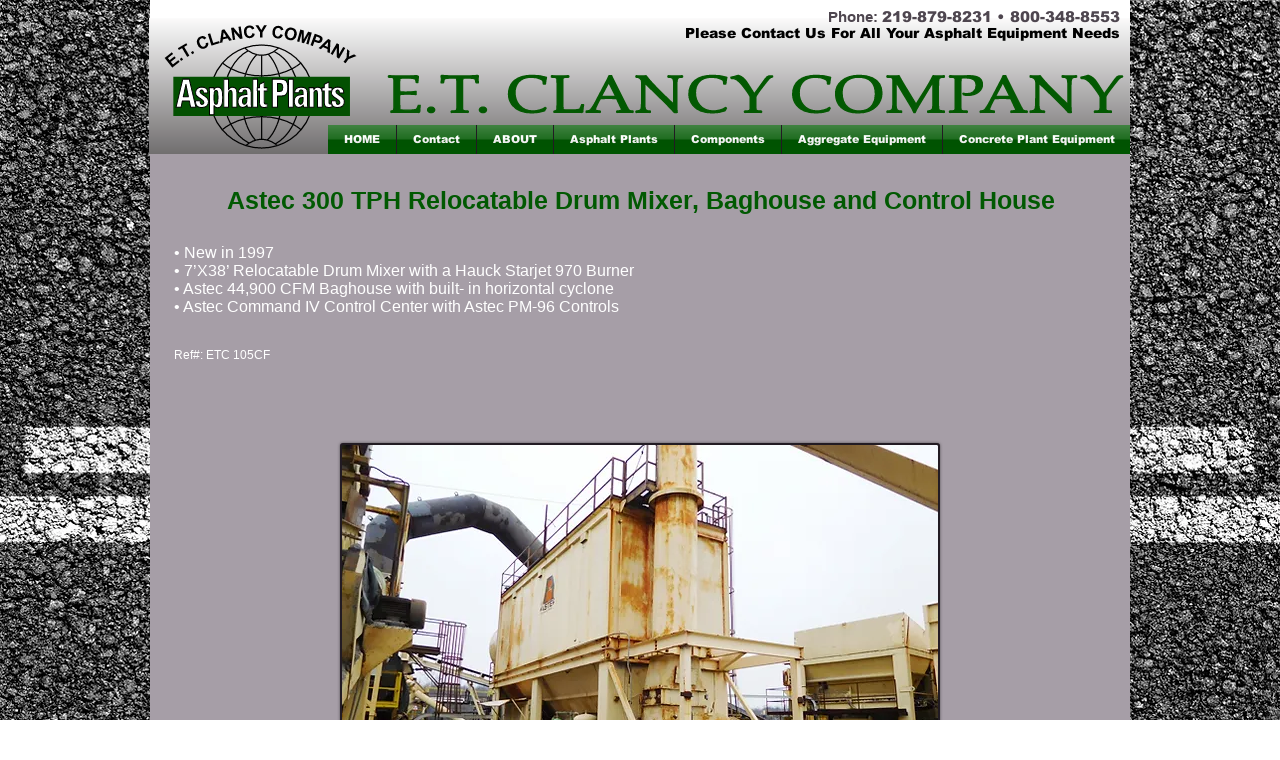

--- FILE ---
content_type: text/html; charset=UTF-8
request_url: https://www.etclancy.com/abp-astec-300-tph-relocatable-double-bar
body_size: 149080
content:
<!DOCTYPE html>
<html lang="en">
<head>
  
  <!-- SEO Tags -->
  <title>ETC105CF_ABP Astec 300 TPH | etclancy</title>
  <link rel="canonical" href="https://www.etclancy.com/abp-astec-300-tph-relocatable-double-bar"/>
  <meta property="og:title" content="ETC105CF_ABP Astec 300 TPH | etclancy"/>
  <meta property="og:url" content="https://www.etclancy.com/abp-astec-300-tph-relocatable-double-bar"/>
  <meta property="og:site_name" content="etclancy"/>
  <meta property="og:type" content="website"/>
  <meta name="google-site-verification" content="ZbjsMDJrsu2F8f4j-SU4ylcefTeAe3twCsgvm3jtF1Q"/>
  <meta name="twitter:card" content="summary_large_image"/>
  <meta name="twitter:title" content="ETC105CF_ABP Astec 300 TPH | etclancy"/>

  
  <meta charset='utf-8'>
  <meta name="viewport" content="width=device-width, initial-scale=1" id="wixDesktopViewport" />
  <meta http-equiv="X-UA-Compatible" content="IE=edge">
  <meta name="generator" content="Wix.com Website Builder"/>

  <link rel="icon" sizes="192x192" href="https://static.parastorage.com/client/pfavico.ico" type="image/x-icon"/>
  <link rel="shortcut icon" href="https://static.parastorage.com/client/pfavico.ico" type="image/x-icon"/>
  <link rel="apple-touch-icon" href="https://static.parastorage.com/client/pfavico.ico" type="image/x-icon"/>

  <!-- Safari Pinned Tab Icon -->
  <!-- <link rel="mask-icon" href="https://static.parastorage.com/client/pfavico.ico"> -->

  <!-- Original trials -->
  


  <!-- Segmenter Polyfill -->
  <script>
    if (!window.Intl || !window.Intl.Segmenter) {
      (function() {
        var script = document.createElement('script');
        script.src = 'https://static.parastorage.com/unpkg/@formatjs/intl-segmenter@11.7.10/polyfill.iife.js';
        document.head.appendChild(script);
      })();
    }
  </script>

  <!-- Legacy Polyfills -->
  <script nomodule="" src="https://static.parastorage.com/unpkg/core-js-bundle@3.2.1/minified.js"></script>
  <script nomodule="" src="https://static.parastorage.com/unpkg/focus-within-polyfill@5.0.9/dist/focus-within-polyfill.js"></script>

  <!-- Performance API Polyfills -->
  <script>
  (function () {
    var noop = function noop() {};
    if ("performance" in window === false) {
      window.performance = {};
    }
    window.performance.mark = performance.mark || noop;
    window.performance.measure = performance.measure || noop;
    if ("now" in window.performance === false) {
      var nowOffset = Date.now();
      if (performance.timing && performance.timing.navigationStart) {
        nowOffset = performance.timing.navigationStart;
      }
      window.performance.now = function now() {
        return Date.now() - nowOffset;
      };
    }
  })();
  </script>

  <!-- Globals Definitions -->
  <script>
    (function () {
      var now = Date.now()
      window.initialTimestamps = {
        initialTimestamp: now,
        initialRequestTimestamp: Math.round(performance.timeOrigin ? performance.timeOrigin : now - performance.now())
      }

      window.thunderboltTag = "QA_READY"
      window.thunderboltVersion = "1.16788.0"
    })();
  </script>

  <!-- Essential Viewer Model -->
  <script type="application/json" id="wix-essential-viewer-model">{"fleetConfig":{"fleetName":"thunderbolt-seo-isolated-renderer","type":"Rollout","code":1},"mode":{"qa":false,"enableTestApi":false,"debug":false,"ssrIndicator":false,"ssrOnly":false,"siteAssetsFallback":"enable","versionIndicator":false},"componentsLibrariesTopology":[{"artifactId":"editor-elements","namespace":"wixui","url":"https:\/\/static.parastorage.com\/services\/editor-elements\/1.14858.0"},{"artifactId":"editor-elements","namespace":"dsgnsys","url":"https:\/\/static.parastorage.com\/services\/editor-elements\/1.14858.0"}],"siteFeaturesConfigs":{"sessionManager":{"isRunningInDifferentSiteContext":false}},"language":{"userLanguage":"en"},"siteAssets":{"clientTopology":{"mediaRootUrl":"https:\/\/static.wixstatic.com","scriptsUrl":"static.parastorage.com","staticMediaUrl":"https:\/\/static.wixstatic.com\/media","moduleRepoUrl":"https:\/\/static.parastorage.com\/unpkg","fileRepoUrl":"https:\/\/static.parastorage.com\/services","viewerAppsUrl":"https:\/\/viewer-apps.parastorage.com","viewerAssetsUrl":"https:\/\/viewer-assets.parastorage.com","siteAssetsUrl":"https:\/\/siteassets.parastorage.com","pageJsonServerUrls":["https:\/\/pages.parastorage.com","https:\/\/staticorigin.wixstatic.com","https:\/\/www.etclancy.com","https:\/\/fallback.wix.com\/wix-html-editor-pages-webapp\/page"],"pathOfTBModulesInFileRepoForFallback":"wix-thunderbolt\/dist\/"}},"siteFeatures":["accessibility","appMonitoring","assetsLoader","businessLogger","captcha","clickHandlerRegistrar","codeEmbed","commonConfig","componentsLoader","componentsRegistry","consentPolicy","cyclicTabbing","domSelectors","environmentWixCodeSdk","environment","locationWixCodeSdk","mpaNavigation","navigationManager","navigationPhases","ooi","pages","panorama","renderer","reporter","router","scrollRestoration","seoWixCodeSdk","seo","sessionManager","siteMembersWixCodeSdk","siteMembers","siteScrollBlocker","siteWixCodeSdk","speculationRules","ssrCache","stores","structureApi","thunderboltInitializer","tpaCommons","translations","usedPlatformApis","warmupData","windowMessageRegistrar","windowWixCodeSdk","wixCustomElementComponent","wixEmbedsApi","componentsReact","platform"],"site":{"externalBaseUrl":"https:\/\/www.etclancy.com","isSEO":true},"media":{"staticMediaUrl":"https:\/\/static.wixstatic.com\/media","mediaRootUrl":"https:\/\/static.wixstatic.com\/","staticVideoUrl":"https:\/\/video.wixstatic.com\/"},"requestUrl":"https:\/\/www.etclancy.com\/abp-astec-300-tph-relocatable-double-bar","rollout":{"siteAssetsVersionsRollout":false,"isDACRollout":1,"isTBRollout":true},"commonConfig":{"brand":"wix","host":"VIEWER","bsi":"","consentPolicy":{},"consentPolicyHeader":{},"siteRevision":"2603","renderingFlow":"NONE","language":"en","locale":"en-us"},"interactionSampleRatio":0.01,"dynamicModelUrl":"https:\/\/www.etclancy.com\/_api\/v2\/dynamicmodel","accessTokensUrl":"https:\/\/www.etclancy.com\/_api\/v1\/access-tokens","isExcludedFromSecurityExperiments":false,"experiments":{"specs.thunderbolt.hardenFetchAndXHR":true,"specs.thunderbolt.securityExperiments":true}}</script>
  <script>window.viewerModel = JSON.parse(document.getElementById('wix-essential-viewer-model').textContent)</script>

  <script>
    window.commonConfig = viewerModel.commonConfig
  </script>

  
  <!-- BEGIN handleAccessTokens bundle -->

  <script data-url="https://static.parastorage.com/services/wix-thunderbolt/dist/handleAccessTokens.inline.4f2f9a53.bundle.min.js">(()=>{"use strict";function e(e){let{context:o,property:r,value:n,enumerable:i=!0}=e,c=e.get,l=e.set;if(!r||void 0===n&&!c&&!l)return new Error("property and value are required");let a=o||globalThis,s=a?.[r],u={};if(void 0!==n)u.value=n;else{if(c){let e=t(c);e&&(u.get=e)}if(l){let e=t(l);e&&(u.set=e)}}let p={...u,enumerable:i||!1,configurable:!1};void 0!==n&&(p.writable=!1);try{Object.defineProperty(a,r,p)}catch(e){return e instanceof TypeError?s:e}return s}function t(e,t){return"function"==typeof e?e:!0===e?.async&&"function"==typeof e.func?t?async function(t){return e.func(t)}:async function(){return e.func()}:"function"==typeof e?.func?e.func:void 0}try{e({property:"strictDefine",value:e})}catch{}try{e({property:"defineStrictObject",value:r})}catch{}try{e({property:"defineStrictMethod",value:n})}catch{}var o=["toString","toLocaleString","valueOf","constructor","prototype"];function r(t){let{context:n,property:c,propertiesToExclude:l=[],skipPrototype:a=!1,hardenPrototypePropertiesToExclude:s=[]}=t;if(!c)return new Error("property is required");let u=(n||globalThis)[c],p={},f=i(n,c);u&&("object"==typeof u||"function"==typeof u)&&Reflect.ownKeys(u).forEach(t=>{if(!l.includes(t)&&!o.includes(t)){let o=i(u,t);if(o&&(o.writable||o.configurable)){let{value:r,get:n,set:i,enumerable:c=!1}=o,l={};void 0!==r?l.value=r:n?l.get=n:i&&(l.set=i);try{let o=e({context:u,property:t,...l,enumerable:c});p[t]=o}catch(e){if(!(e instanceof TypeError))throw e;try{p[t]=o.value||o.get||o.set}catch{}}}}});let d={originalObject:u,originalProperties:p};if(!a&&void 0!==u?.prototype){let e=r({context:u,property:"prototype",propertiesToExclude:s,skipPrototype:!0});e instanceof Error||(d.originalPrototype=e?.originalObject,d.originalPrototypeProperties=e?.originalProperties)}return e({context:n,property:c,value:u,enumerable:f?.enumerable}),d}function n(t,o){let r=(o||globalThis)[t],n=i(o||globalThis,t);return r&&n&&(n.writable||n.configurable)?(Object.freeze(r),e({context:globalThis,property:t,value:r})):r}function i(e,t){if(e&&t)try{return Reflect.getOwnPropertyDescriptor(e,t)}catch{return}}function c(e){if("string"!=typeof e)return e;try{return decodeURIComponent(e).toLowerCase().trim()}catch{return e.toLowerCase().trim()}}function l(e,t){let o="";if("string"==typeof e)o=e.split("=")[0]?.trim()||"";else{if(!e||"string"!=typeof e.name)return!1;o=e.name}return t.has(c(o)||"")}function a(e,t){let o;return o="string"==typeof e?e.split(";").map(e=>e.trim()).filter(e=>e.length>0):e||[],o.filter(e=>!l(e,t))}var s=null;function u(){return null===s&&(s=typeof Document>"u"?void 0:Object.getOwnPropertyDescriptor(Document.prototype,"cookie")),s}function p(t,o){if(!globalThis?.cookieStore)return;let r=globalThis.cookieStore.get.bind(globalThis.cookieStore),n=globalThis.cookieStore.getAll.bind(globalThis.cookieStore),i=globalThis.cookieStore.set.bind(globalThis.cookieStore),c=globalThis.cookieStore.delete.bind(globalThis.cookieStore);return e({context:globalThis.CookieStore.prototype,property:"get",value:async function(e){return l(("string"==typeof e?e:e.name)||"",t)?null:r.call(this,e)},enumerable:!0}),e({context:globalThis.CookieStore.prototype,property:"getAll",value:async function(){return a(await n.apply(this,Array.from(arguments)),t)},enumerable:!0}),e({context:globalThis.CookieStore.prototype,property:"set",value:async function(){let e=Array.from(arguments);if(!l(1===e.length?e[0].name:e[0],t))return i.apply(this,e);o&&console.warn(o)},enumerable:!0}),e({context:globalThis.CookieStore.prototype,property:"delete",value:async function(){let e=Array.from(arguments);if(!l(1===e.length?e[0].name:e[0],t))return c.apply(this,e)},enumerable:!0}),e({context:globalThis.cookieStore,property:"prototype",value:globalThis.CookieStore.prototype,enumerable:!1}),e({context:globalThis,property:"cookieStore",value:globalThis.cookieStore,enumerable:!0}),{get:r,getAll:n,set:i,delete:c}}var f=["TextEncoder","TextDecoder","XMLHttpRequestEventTarget","EventTarget","URL","JSON","Reflect","Object","Array","Map","Set","WeakMap","WeakSet","Promise","Symbol","Error"],d=["addEventListener","removeEventListener","dispatchEvent","encodeURI","encodeURIComponent","decodeURI","decodeURIComponent"];const y=(e,t)=>{try{const o=t?t.get.call(document):document.cookie;return o.split(";").map(e=>e.trim()).filter(t=>t?.startsWith(e))[0]?.split("=")[1]}catch(e){return""}},g=(e="",t="",o="/")=>`${e}=; ${t?`domain=${t};`:""} max-age=0; path=${o}; expires=Thu, 01 Jan 1970 00:00:01 GMT`;function m(){(function(){if("undefined"!=typeof window){const e=performance.getEntriesByType("navigation")[0];return"back_forward"===(e?.type||"")}return!1})()&&function(){const{counter:e}=function(){const e=b("getItem");if(e){const[t,o]=e.split("-"),r=o?parseInt(o,10):0;if(r>=3){const e=t?Number(t):0;if(Date.now()-e>6e4)return{counter:0}}return{counter:r}}return{counter:0}}();e<3?(!function(e=1){b("setItem",`${Date.now()}-${e}`)}(e+1),window.location.reload()):console.error("ATS: Max reload attempts reached")}()}function b(e,t){try{return sessionStorage[e]("reload",t||"")}catch(e){console.error("ATS: Error calling sessionStorage:",e)}}const h="client-session-bind",v="sec-fetch-unsupported",{experiments:w}=window.viewerModel,T=[h,"client-binding",v,"svSession","smSession","server-session-bind","wixSession2","wixSession3"].map(e=>e.toLowerCase()),{cookie:S}=function(t,o){let r=new Set(t);return e({context:document,property:"cookie",set:{func:e=>function(e,t,o,r){let n=u(),i=c(t.split(";")[0]||"")||"";[...o].every(e=>!i.startsWith(e.toLowerCase()))&&n?.set?n.set.call(e,t):r&&console.warn(r)}(document,e,r,o)},get:{func:()=>function(e,t){let o=u();if(!o?.get)throw new Error("Cookie descriptor or getter not available");return a(o.get.call(e),t).join("; ")}(document,r)},enumerable:!0}),{cookieStore:p(r,o),cookie:u()}}(T),k="tbReady",x="security_overrideGlobals",{experiments:E,siteFeaturesConfigs:C,accessTokensUrl:P}=window.viewerModel,R=P,M={},O=(()=>{const e=y(h,S);if(w["specs.thunderbolt.browserCacheReload"]){y(v,S)||e?b("removeItem"):m()}return(()=>{const e=g(h),t=g(h,location.hostname);S.set.call(document,e),S.set.call(document,t)})(),e})();O&&(M["client-binding"]=O);const D=fetch;addEventListener(k,function e(t){const{logger:o}=t.detail;try{window.tb.init({fetch:D,fetchHeaders:M})}catch(e){const t=new Error("TB003");o.meter(`${x}_${t.message}`,{paramsOverrides:{errorType:x,eventString:t.message}}),window?.viewerModel?.mode.debug&&console.error(e)}finally{removeEventListener(k,e)}}),E["specs.thunderbolt.hardenFetchAndXHR"]||(window.fetchDynamicModel=()=>C.sessionManager.isRunningInDifferentSiteContext?Promise.resolve({}):fetch(R,{credentials:"same-origin",headers:M}).then(function(e){if(!e.ok)throw new Error(`[${e.status}]${e.statusText}`);return e.json()}),window.dynamicModelPromise=window.fetchDynamicModel())})();
//# sourceMappingURL=https://static.parastorage.com/services/wix-thunderbolt/dist/handleAccessTokens.inline.4f2f9a53.bundle.min.js.map</script>

<!-- END handleAccessTokens bundle -->

<!-- BEGIN overrideGlobals bundle -->

<script data-url="https://static.parastorage.com/services/wix-thunderbolt/dist/overrideGlobals.inline.ec13bfcf.bundle.min.js">(()=>{"use strict";function e(e){let{context:r,property:o,value:n,enumerable:i=!0}=e,c=e.get,a=e.set;if(!o||void 0===n&&!c&&!a)return new Error("property and value are required");let l=r||globalThis,u=l?.[o],s={};if(void 0!==n)s.value=n;else{if(c){let e=t(c);e&&(s.get=e)}if(a){let e=t(a);e&&(s.set=e)}}let p={...s,enumerable:i||!1,configurable:!1};void 0!==n&&(p.writable=!1);try{Object.defineProperty(l,o,p)}catch(e){return e instanceof TypeError?u:e}return u}function t(e,t){return"function"==typeof e?e:!0===e?.async&&"function"==typeof e.func?t?async function(t){return e.func(t)}:async function(){return e.func()}:"function"==typeof e?.func?e.func:void 0}try{e({property:"strictDefine",value:e})}catch{}try{e({property:"defineStrictObject",value:o})}catch{}try{e({property:"defineStrictMethod",value:n})}catch{}var r=["toString","toLocaleString","valueOf","constructor","prototype"];function o(t){let{context:n,property:c,propertiesToExclude:a=[],skipPrototype:l=!1,hardenPrototypePropertiesToExclude:u=[]}=t;if(!c)return new Error("property is required");let s=(n||globalThis)[c],p={},f=i(n,c);s&&("object"==typeof s||"function"==typeof s)&&Reflect.ownKeys(s).forEach(t=>{if(!a.includes(t)&&!r.includes(t)){let r=i(s,t);if(r&&(r.writable||r.configurable)){let{value:o,get:n,set:i,enumerable:c=!1}=r,a={};void 0!==o?a.value=o:n?a.get=n:i&&(a.set=i);try{let r=e({context:s,property:t,...a,enumerable:c});p[t]=r}catch(e){if(!(e instanceof TypeError))throw e;try{p[t]=r.value||r.get||r.set}catch{}}}}});let d={originalObject:s,originalProperties:p};if(!l&&void 0!==s?.prototype){let e=o({context:s,property:"prototype",propertiesToExclude:u,skipPrototype:!0});e instanceof Error||(d.originalPrototype=e?.originalObject,d.originalPrototypeProperties=e?.originalProperties)}return e({context:n,property:c,value:s,enumerable:f?.enumerable}),d}function n(t,r){let o=(r||globalThis)[t],n=i(r||globalThis,t);return o&&n&&(n.writable||n.configurable)?(Object.freeze(o),e({context:globalThis,property:t,value:o})):o}function i(e,t){if(e&&t)try{return Reflect.getOwnPropertyDescriptor(e,t)}catch{return}}function c(e){if("string"!=typeof e)return e;try{return decodeURIComponent(e).toLowerCase().trim()}catch{return e.toLowerCase().trim()}}function a(e,t){return e instanceof Headers?e.forEach((r,o)=>{l(o,t)||e.delete(o)}):Object.keys(e).forEach(r=>{l(r,t)||delete e[r]}),e}function l(e,t){return!t.has(c(e)||"")}function u(e,t){let r=!0,o=function(e){let t,r;if(globalThis.Request&&e instanceof Request)t=e.url;else{if("function"!=typeof e?.toString)throw new Error("Unsupported type for url");t=e.toString()}try{return new URL(t).pathname}catch{return r=t.replace(/#.+/gi,"").split("?").shift(),r.startsWith("/")?r:`/${r}`}}(e),n=c(o);return n&&t.some(e=>n.includes(e))&&(r=!1),r}function s(t,r,o){let n=fetch,i=XMLHttpRequest,c=new Set(r);function s(){let e=new i,r=e.open,n=e.setRequestHeader;return e.open=function(){let n=Array.from(arguments),i=n[1];if(n.length<2||u(i,t))return r.apply(e,n);throw new Error(o||`Request not allowed for path ${i}`)},e.setRequestHeader=function(t,r){l(decodeURIComponent(t),c)&&n.call(e,t,r)},e}return e({property:"fetch",value:function(){let e=function(e,t){return globalThis.Request&&e[0]instanceof Request&&e[0]?.headers?a(e[0].headers,t):e[1]?.headers&&a(e[1].headers,t),e}(arguments,c);return u(arguments[0],t)?n.apply(globalThis,Array.from(e)):new Promise((e,t)=>{t(new Error(o||`Request not allowed for path ${arguments[0]}`))})},enumerable:!0}),e({property:"XMLHttpRequest",value:s,enumerable:!0}),Object.keys(i).forEach(e=>{s[e]=i[e]}),{fetch:n,XMLHttpRequest:i}}var p=["TextEncoder","TextDecoder","XMLHttpRequestEventTarget","EventTarget","URL","JSON","Reflect","Object","Array","Map","Set","WeakMap","WeakSet","Promise","Symbol","Error"],f=["addEventListener","removeEventListener","dispatchEvent","encodeURI","encodeURIComponent","decodeURI","decodeURIComponent"];const d=function(){let t=globalThis.open,r=document.open;function o(e,r,o){let n="string"!=typeof e,i=t.call(window,e,r,o);return n||e&&function(e){return e.startsWith("//")&&/(?:[a-z0-9](?:[a-z0-9-]{0,61}[a-z0-9])?\.)+[a-z0-9][a-z0-9-]{0,61}[a-z0-9]/g.test(`${location.protocol}:${e}`)&&(e=`${location.protocol}${e}`),!e.startsWith("http")||new URL(e).hostname===location.hostname}(e)?{}:i}return e({property:"open",value:o,context:globalThis,enumerable:!0}),e({property:"open",value:function(e,t,n){return e?o(e,t,n):r.call(document,e||"",t||"",n||"")},context:document,enumerable:!0}),{open:t,documentOpen:r}},y=function(){let t=document.createElement,r=Element.prototype.setAttribute,o=Element.prototype.setAttributeNS;return e({property:"createElement",context:document,value:function(n,i){let a=t.call(document,n,i);if("iframe"===c(n)){e({property:"srcdoc",context:a,get:()=>"",set:()=>{console.warn("`srcdoc` is not allowed in iframe elements.")}});let t=function(e,t){"srcdoc"!==e.toLowerCase()?r.call(a,e,t):console.warn("`srcdoc` attribute is not allowed to be set.")},n=function(e,t,r){"srcdoc"!==t.toLowerCase()?o.call(a,e,t,r):console.warn("`srcdoc` attribute is not allowed to be set.")};a.setAttribute=t,a.setAttributeNS=n}return a},enumerable:!0}),{createElement:t,setAttribute:r,setAttributeNS:o}},m=["client-binding"],b=["/_api/v1/access-tokens","/_api/v2/dynamicmodel","/_api/one-app-session-web/v3/businesses"],h=function(){let t=setTimeout,r=setInterval;return o("setTimeout",0,globalThis),o("setInterval",0,globalThis),{setTimeout:t,setInterval:r};function o(t,r,o){let n=o||globalThis,i=n[t];if(!i||"function"!=typeof i)throw new Error(`Function ${t} not found or is not a function`);e({property:t,value:function(){let e=Array.from(arguments);if("string"!=typeof e[r])return i.apply(n,e);console.warn(`Calling ${t} with a String Argument at index ${r} is not allowed`)},context:o,enumerable:!0})}},v=function(){if(navigator&&"serviceWorker"in navigator){let t=navigator.serviceWorker.register;return e({context:navigator.serviceWorker,property:"register",value:function(){console.log("Service worker registration is not allowed")},enumerable:!0}),{register:t}}return{}};performance.mark("overrideGlobals started");const{isExcludedFromSecurityExperiments:g,experiments:w}=window.viewerModel,E=!g&&w["specs.thunderbolt.securityExperiments"];try{d(),E&&y(),w["specs.thunderbolt.hardenFetchAndXHR"]&&E&&s(b,m),v(),(e=>{let t=[],r=[];r=r.concat(["TextEncoder","TextDecoder"]),e&&(r=r.concat(["XMLHttpRequestEventTarget","EventTarget"])),r=r.concat(["URL","JSON"]),e&&(t=t.concat(["addEventListener","removeEventListener"])),t=t.concat(["encodeURI","encodeURIComponent","decodeURI","decodeURIComponent"]),r=r.concat(["String","Number"]),e&&r.push("Object"),r=r.concat(["Reflect"]),t.forEach(e=>{n(e),["addEventListener","removeEventListener"].includes(e)&&n(e,document)}),r.forEach(e=>{o({property:e})})})(E),E&&h()}catch(e){window?.viewerModel?.mode.debug&&console.error(e);const t=new Error("TB006");window.fedops?.reportError(t,"security_overrideGlobals"),window.Sentry?window.Sentry.captureException(t):globalThis.defineStrictProperty("sentryBuffer",[t],window,!1)}performance.mark("overrideGlobals ended")})();
//# sourceMappingURL=https://static.parastorage.com/services/wix-thunderbolt/dist/overrideGlobals.inline.ec13bfcf.bundle.min.js.map</script>

<!-- END overrideGlobals bundle -->


  
  <script>
    window.commonConfig = viewerModel.commonConfig

	
  </script>

  <!-- Initial CSS -->
  <style data-url="https://static.parastorage.com/services/wix-thunderbolt/dist/main.347af09f.min.css">@keyframes slide-horizontal-new{0%{transform:translateX(100%)}}@keyframes slide-horizontal-old{80%{opacity:1}to{opacity:0;transform:translateX(-100%)}}@keyframes slide-vertical-new{0%{transform:translateY(-100%)}}@keyframes slide-vertical-old{80%{opacity:1}to{opacity:0;transform:translateY(100%)}}@keyframes out-in-new{0%{opacity:0}}@keyframes out-in-old{to{opacity:0}}:root:active-view-transition{view-transition-name:none}::view-transition{pointer-events:none}:root:active-view-transition::view-transition-new(page-group),:root:active-view-transition::view-transition-old(page-group){animation-duration:.6s;cursor:wait;pointer-events:all}:root:active-view-transition-type(SlideHorizontal)::view-transition-old(page-group){animation:slide-horizontal-old .6s cubic-bezier(.83,0,.17,1) forwards;mix-blend-mode:normal}:root:active-view-transition-type(SlideHorizontal)::view-transition-new(page-group){animation:slide-horizontal-new .6s cubic-bezier(.83,0,.17,1) backwards;mix-blend-mode:normal}:root:active-view-transition-type(SlideVertical)::view-transition-old(page-group){animation:slide-vertical-old .6s cubic-bezier(.83,0,.17,1) forwards;mix-blend-mode:normal}:root:active-view-transition-type(SlideVertical)::view-transition-new(page-group){animation:slide-vertical-new .6s cubic-bezier(.83,0,.17,1) backwards;mix-blend-mode:normal}:root:active-view-transition-type(OutIn)::view-transition-old(page-group){animation:out-in-old .35s cubic-bezier(.22,1,.36,1) forwards}:root:active-view-transition-type(OutIn)::view-transition-new(page-group){animation:out-in-new .35s cubic-bezier(.64,0,.78,0) .35s backwards}@media(prefers-reduced-motion:reduce){::view-transition-group(*),::view-transition-new(*),::view-transition-old(*){animation:none!important}}body,html{background:transparent;border:0;margin:0;outline:0;padding:0;vertical-align:baseline}body{--scrollbar-width:0px;font-family:Arial,Helvetica,sans-serif;font-size:10px}body,html{height:100%}body{overflow-x:auto;overflow-y:scroll}body:not(.responsive) #site-root{min-width:var(--site-width);width:100%}body:not([data-js-loaded]) [data-hide-prejs]{visibility:hidden}interact-element{display:contents}#SITE_CONTAINER{position:relative}:root{--one-unit:1vw;--section-max-width:9999px;--spx-stopper-max:9999px;--spx-stopper-min:0px;--browser-zoom:1}@supports(-webkit-appearance:none) and (stroke-color:transparent){:root{--safari-sticky-fix:opacity;--experimental-safari-sticky-fix:translateZ(0)}}@supports(container-type:inline-size){:root{--one-unit:1cqw}}[id^=oldHoverBox-]{mix-blend-mode:plus-lighter;transition:opacity .5s ease,visibility .5s ease}[data-mesh-id$=inlineContent-gridContainer]:has(>[id^=oldHoverBox-]){isolation:isolate}</style>
<style data-url="https://static.parastorage.com/services/wix-thunderbolt/dist/main.renderer.9cb0985f.min.css">a,abbr,acronym,address,applet,b,big,blockquote,button,caption,center,cite,code,dd,del,dfn,div,dl,dt,em,fieldset,font,footer,form,h1,h2,h3,h4,h5,h6,header,i,iframe,img,ins,kbd,label,legend,li,nav,object,ol,p,pre,q,s,samp,section,small,span,strike,strong,sub,sup,table,tbody,td,tfoot,th,thead,title,tr,tt,u,ul,var{background:transparent;border:0;margin:0;outline:0;padding:0;vertical-align:baseline}input,select,textarea{box-sizing:border-box;font-family:Helvetica,Arial,sans-serif}ol,ul{list-style:none}blockquote,q{quotes:none}ins{text-decoration:none}del{text-decoration:line-through}table{border-collapse:collapse;border-spacing:0}a{cursor:pointer;text-decoration:none}.testStyles{overflow-y:hidden}.reset-button{-webkit-appearance:none;background:none;border:0;color:inherit;font:inherit;line-height:normal;outline:0;overflow:visible;padding:0;-webkit-user-select:none;-moz-user-select:none;-ms-user-select:none}:focus{outline:none}body.device-mobile-optimized:not(.disable-site-overflow){overflow-x:hidden;overflow-y:scroll}body.device-mobile-optimized:not(.responsive) #SITE_CONTAINER{margin-left:auto;margin-right:auto;overflow-x:visible;position:relative;width:320px}body.device-mobile-optimized:not(.responsive):not(.blockSiteScrolling) #SITE_CONTAINER{margin-top:0}body.device-mobile-optimized>*{max-width:100%!important}body.device-mobile-optimized #site-root{overflow-x:hidden;overflow-y:hidden}@supports(overflow:clip){body.device-mobile-optimized #site-root{overflow-x:clip;overflow-y:clip}}body.device-mobile-non-optimized #SITE_CONTAINER #site-root{overflow-x:clip;overflow-y:clip}body.device-mobile-non-optimized.fullScreenMode{background-color:#5f6360}body.device-mobile-non-optimized.fullScreenMode #MOBILE_ACTIONS_MENU,body.device-mobile-non-optimized.fullScreenMode #SITE_BACKGROUND,body.device-mobile-non-optimized.fullScreenMode #site-root,body.fullScreenMode #WIX_ADS{visibility:hidden}body.fullScreenMode{overflow-x:hidden!important;overflow-y:hidden!important}body.fullScreenMode.device-mobile-optimized #TINY_MENU{opacity:0;pointer-events:none}body.fullScreenMode-scrollable.device-mobile-optimized{overflow-x:hidden!important;overflow-y:auto!important}body.fullScreenMode-scrollable.device-mobile-optimized #masterPage,body.fullScreenMode-scrollable.device-mobile-optimized #site-root{overflow-x:hidden!important;overflow-y:hidden!important}body.fullScreenMode-scrollable.device-mobile-optimized #SITE_BACKGROUND,body.fullScreenMode-scrollable.device-mobile-optimized #masterPage{height:auto!important}body.fullScreenMode-scrollable.device-mobile-optimized #masterPage.mesh-layout{height:0!important}body.blockSiteScrolling,body.siteScrollingBlocked{position:fixed;width:100%}body.blockSiteScrolling #SITE_CONTAINER{margin-top:calc(var(--blocked-site-scroll-margin-top)*-1)}#site-root{margin:0 auto;min-height:100%;position:relative;top:var(--wix-ads-height)}#site-root img:not([src]){visibility:hidden}#site-root svg img:not([src]){visibility:visible}.auto-generated-link{color:inherit}#SCROLL_TO_BOTTOM,#SCROLL_TO_TOP{height:0}.has-click-trigger{cursor:pointer}.fullScreenOverlay{bottom:0;display:flex;justify-content:center;left:0;overflow-y:hidden;position:fixed;right:0;top:-60px;z-index:1005}.fullScreenOverlay>.fullScreenOverlayContent{bottom:0;left:0;margin:0 auto;overflow:hidden;position:absolute;right:0;top:60px;transform:translateZ(0)}[data-mesh-id$=centeredContent],[data-mesh-id$=form],[data-mesh-id$=inlineContent]{pointer-events:none;position:relative}[data-mesh-id$=-gridWrapper],[data-mesh-id$=-rotated-wrapper]{pointer-events:none}[data-mesh-id$=-gridContainer]>*,[data-mesh-id$=-rotated-wrapper]>*,[data-mesh-id$=inlineContent]>:not([data-mesh-id$=-gridContainer]){pointer-events:auto}.device-mobile-optimized #masterPage.mesh-layout #SOSP_CONTAINER_CUSTOM_ID{grid-area:2/1/3/2;-ms-grid-row:2;position:relative}#masterPage.mesh-layout{-ms-grid-rows:max-content max-content min-content max-content;-ms-grid-columns:100%;align-items:start;display:-ms-grid;display:grid;grid-template-columns:100%;grid-template-rows:max-content max-content min-content max-content;justify-content:stretch}#masterPage.mesh-layout #PAGES_CONTAINER,#masterPage.mesh-layout #SITE_FOOTER-placeholder,#masterPage.mesh-layout #SITE_FOOTER_WRAPPER,#masterPage.mesh-layout #SITE_HEADER-placeholder,#masterPage.mesh-layout #SITE_HEADER_WRAPPER,#masterPage.mesh-layout #SOSP_CONTAINER_CUSTOM_ID[data-state~=mobileView],#masterPage.mesh-layout #soapAfterPagesContainer,#masterPage.mesh-layout #soapBeforePagesContainer{-ms-grid-row-align:start;-ms-grid-column-align:start;-ms-grid-column:1}#masterPage.mesh-layout #SITE_HEADER-placeholder,#masterPage.mesh-layout #SITE_HEADER_WRAPPER{grid-area:1/1/2/2;-ms-grid-row:1}#masterPage.mesh-layout #PAGES_CONTAINER,#masterPage.mesh-layout #soapAfterPagesContainer,#masterPage.mesh-layout #soapBeforePagesContainer{grid-area:3/1/4/2;-ms-grid-row:3}#masterPage.mesh-layout #soapAfterPagesContainer,#masterPage.mesh-layout #soapBeforePagesContainer{width:100%}#masterPage.mesh-layout #PAGES_CONTAINER{align-self:stretch}#masterPage.mesh-layout main#PAGES_CONTAINER{display:block}#masterPage.mesh-layout #SITE_FOOTER-placeholder,#masterPage.mesh-layout #SITE_FOOTER_WRAPPER{grid-area:4/1/5/2;-ms-grid-row:4}#masterPage.mesh-layout #SITE_PAGES,#masterPage.mesh-layout [data-mesh-id=PAGES_CONTAINERcenteredContent],#masterPage.mesh-layout [data-mesh-id=PAGES_CONTAINERinlineContent]{height:100%}#masterPage.mesh-layout.desktop>*{width:100%}#masterPage.mesh-layout #PAGES_CONTAINER,#masterPage.mesh-layout #SITE_FOOTER,#masterPage.mesh-layout #SITE_FOOTER_WRAPPER,#masterPage.mesh-layout #SITE_HEADER,#masterPage.mesh-layout #SITE_HEADER_WRAPPER,#masterPage.mesh-layout #SITE_PAGES,#masterPage.mesh-layout #masterPageinlineContent{position:relative}#masterPage.mesh-layout #SITE_HEADER{grid-area:1/1/2/2}#masterPage.mesh-layout #SITE_FOOTER{grid-area:4/1/5/2}#masterPage.mesh-layout.overflow-x-clip #SITE_FOOTER,#masterPage.mesh-layout.overflow-x-clip #SITE_HEADER{overflow-x:clip}[data-z-counter]{z-index:0}[data-z-counter="0"]{z-index:auto}.wixSiteProperties{-webkit-font-smoothing:antialiased;-moz-osx-font-smoothing:grayscale}:root{--wst-button-color-fill-primary:rgb(var(--color_48));--wst-button-color-border-primary:rgb(var(--color_49));--wst-button-color-text-primary:rgb(var(--color_50));--wst-button-color-fill-primary-hover:rgb(var(--color_51));--wst-button-color-border-primary-hover:rgb(var(--color_52));--wst-button-color-text-primary-hover:rgb(var(--color_53));--wst-button-color-fill-primary-disabled:rgb(var(--color_54));--wst-button-color-border-primary-disabled:rgb(var(--color_55));--wst-button-color-text-primary-disabled:rgb(var(--color_56));--wst-button-color-fill-secondary:rgb(var(--color_57));--wst-button-color-border-secondary:rgb(var(--color_58));--wst-button-color-text-secondary:rgb(var(--color_59));--wst-button-color-fill-secondary-hover:rgb(var(--color_60));--wst-button-color-border-secondary-hover:rgb(var(--color_61));--wst-button-color-text-secondary-hover:rgb(var(--color_62));--wst-button-color-fill-secondary-disabled:rgb(var(--color_63));--wst-button-color-border-secondary-disabled:rgb(var(--color_64));--wst-button-color-text-secondary-disabled:rgb(var(--color_65));--wst-color-fill-base-1:rgb(var(--color_36));--wst-color-fill-base-2:rgb(var(--color_37));--wst-color-fill-base-shade-1:rgb(var(--color_38));--wst-color-fill-base-shade-2:rgb(var(--color_39));--wst-color-fill-base-shade-3:rgb(var(--color_40));--wst-color-fill-accent-1:rgb(var(--color_41));--wst-color-fill-accent-2:rgb(var(--color_42));--wst-color-fill-accent-3:rgb(var(--color_43));--wst-color-fill-accent-4:rgb(var(--color_44));--wst-color-fill-background-primary:rgb(var(--color_11));--wst-color-fill-background-secondary:rgb(var(--color_12));--wst-color-text-primary:rgb(var(--color_15));--wst-color-text-secondary:rgb(var(--color_14));--wst-color-action:rgb(var(--color_18));--wst-color-disabled:rgb(var(--color_39));--wst-color-title:rgb(var(--color_45));--wst-color-subtitle:rgb(var(--color_46));--wst-color-line:rgb(var(--color_47));--wst-font-style-h2:var(--font_2);--wst-font-style-h3:var(--font_3);--wst-font-style-h4:var(--font_4);--wst-font-style-h5:var(--font_5);--wst-font-style-h6:var(--font_6);--wst-font-style-body-large:var(--font_7);--wst-font-style-body-medium:var(--font_8);--wst-font-style-body-small:var(--font_9);--wst-font-style-body-x-small:var(--font_10);--wst-color-custom-1:rgb(var(--color_13));--wst-color-custom-2:rgb(var(--color_16));--wst-color-custom-3:rgb(var(--color_17));--wst-color-custom-4:rgb(var(--color_19));--wst-color-custom-5:rgb(var(--color_20));--wst-color-custom-6:rgb(var(--color_21));--wst-color-custom-7:rgb(var(--color_22));--wst-color-custom-8:rgb(var(--color_23));--wst-color-custom-9:rgb(var(--color_24));--wst-color-custom-10:rgb(var(--color_25));--wst-color-custom-11:rgb(var(--color_26));--wst-color-custom-12:rgb(var(--color_27));--wst-color-custom-13:rgb(var(--color_28));--wst-color-custom-14:rgb(var(--color_29));--wst-color-custom-15:rgb(var(--color_30));--wst-color-custom-16:rgb(var(--color_31));--wst-color-custom-17:rgb(var(--color_32));--wst-color-custom-18:rgb(var(--color_33));--wst-color-custom-19:rgb(var(--color_34));--wst-color-custom-20:rgb(var(--color_35))}.wix-presets-wrapper{display:contents}</style>

  <meta name="format-detection" content="telephone=no">
  <meta name="skype_toolbar" content="skype_toolbar_parser_compatible">
  
  

  

  
      <!--pageHtmlEmbeds.head start-->
      <script type="wix/htmlEmbeds" id="pageHtmlEmbeds.head start"></script>
    
      <meta name="google-site-verification" content="_Xvnut9c-OzhfOhXXkOUQnVttskoQbnRy6QiNPgyFH0" />
    
      <script type="wix/htmlEmbeds" id="pageHtmlEmbeds.head end"></script>
      <!--pageHtmlEmbeds.head end-->
  

  <!-- head performance data start -->
  
  <!-- head performance data end -->
  

    


    
<style data-href="https://static.parastorage.com/services/editor-elements-library/dist/thunderbolt/rb_wixui.thunderbolt_bootstrap.a1b00b19.min.css">.cwL6XW{cursor:pointer}.sNF2R0{opacity:0}.hLoBV3{transition:opacity var(--transition-duration) cubic-bezier(.37,0,.63,1)}.Rdf41z,.hLoBV3{opacity:1}.ftlZWo{transition:opacity var(--transition-duration) cubic-bezier(.37,0,.63,1)}.ATGlOr,.ftlZWo{opacity:0}.KQSXD0{transition:opacity var(--transition-duration) cubic-bezier(.64,0,.78,0)}.KQSXD0,.pagQKE{opacity:1}._6zG5H{opacity:0;transition:opacity var(--transition-duration) cubic-bezier(.22,1,.36,1)}.BB49uC{transform:translateX(100%)}.j9xE1V{transition:transform var(--transition-duration) cubic-bezier(.87,0,.13,1)}.ICs7Rs,.j9xE1V{transform:translateX(0)}.DxijZJ{transition:transform var(--transition-duration) cubic-bezier(.87,0,.13,1)}.B5kjYq,.DxijZJ{transform:translateX(-100%)}.cJijIV{transition:transform var(--transition-duration) cubic-bezier(.87,0,.13,1)}.cJijIV,.hOxaWM{transform:translateX(0)}.T9p3fN{transform:translateX(100%);transition:transform var(--transition-duration) cubic-bezier(.87,0,.13,1)}.qDxYJm{transform:translateY(100%)}.aA9V0P{transition:transform var(--transition-duration) cubic-bezier(.87,0,.13,1)}.YPXPAS,.aA9V0P{transform:translateY(0)}.Xf2zsA{transition:transform var(--transition-duration) cubic-bezier(.87,0,.13,1)}.Xf2zsA,.y7Kt7s{transform:translateY(-100%)}.EeUgMu{transition:transform var(--transition-duration) cubic-bezier(.87,0,.13,1)}.EeUgMu,.fdHrtm{transform:translateY(0)}.WIFaG4{transform:translateY(100%);transition:transform var(--transition-duration) cubic-bezier(.87,0,.13,1)}body:not(.responsive) .JsJXaX{overflow-x:clip}:root:active-view-transition .JsJXaX{view-transition-name:page-group}.AnQkDU{display:grid;grid-template-columns:1fr;grid-template-rows:1fr;height:100%}.AnQkDU>div{align-self:stretch!important;grid-area:1/1/2/2;justify-self:stretch!important}.StylableButton2545352419__root{-archetype:box;border:none;box-sizing:border-box;cursor:pointer;display:block;height:100%;min-height:10px;min-width:10px;padding:0;touch-action:manipulation;width:100%}.StylableButton2545352419__root[disabled]{pointer-events:none}.StylableButton2545352419__root:not(:hover):not([disabled]).StylableButton2545352419--hasBackgroundColor{background-color:var(--corvid-background-color)!important}.StylableButton2545352419__root:hover:not([disabled]).StylableButton2545352419--hasHoverBackgroundColor{background-color:var(--corvid-hover-background-color)!important}.StylableButton2545352419__root:not(:hover)[disabled].StylableButton2545352419--hasDisabledBackgroundColor{background-color:var(--corvid-disabled-background-color)!important}.StylableButton2545352419__root:not(:hover):not([disabled]).StylableButton2545352419--hasBorderColor{border-color:var(--corvid-border-color)!important}.StylableButton2545352419__root:hover:not([disabled]).StylableButton2545352419--hasHoverBorderColor{border-color:var(--corvid-hover-border-color)!important}.StylableButton2545352419__root:not(:hover)[disabled].StylableButton2545352419--hasDisabledBorderColor{border-color:var(--corvid-disabled-border-color)!important}.StylableButton2545352419__root.StylableButton2545352419--hasBorderRadius{border-radius:var(--corvid-border-radius)!important}.StylableButton2545352419__root.StylableButton2545352419--hasBorderWidth{border-width:var(--corvid-border-width)!important}.StylableButton2545352419__root:not(:hover):not([disabled]).StylableButton2545352419--hasColor,.StylableButton2545352419__root:not(:hover):not([disabled]).StylableButton2545352419--hasColor .StylableButton2545352419__label{color:var(--corvid-color)!important}.StylableButton2545352419__root:hover:not([disabled]).StylableButton2545352419--hasHoverColor,.StylableButton2545352419__root:hover:not([disabled]).StylableButton2545352419--hasHoverColor .StylableButton2545352419__label{color:var(--corvid-hover-color)!important}.StylableButton2545352419__root:not(:hover)[disabled].StylableButton2545352419--hasDisabledColor,.StylableButton2545352419__root:not(:hover)[disabled].StylableButton2545352419--hasDisabledColor .StylableButton2545352419__label{color:var(--corvid-disabled-color)!important}.StylableButton2545352419__link{-archetype:box;box-sizing:border-box;color:#000;text-decoration:none}.StylableButton2545352419__container{align-items:center;display:flex;flex-basis:auto;flex-direction:row;flex-grow:1;height:100%;justify-content:center;overflow:hidden;transition:all .2s ease,visibility 0s;width:100%}.StylableButton2545352419__label{-archetype:text;-controller-part-type:LayoutChildDisplayDropdown,LayoutFlexChildSpacing(first);max-width:100%;min-width:1.8em;overflow:hidden;text-align:center;text-overflow:ellipsis;transition:inherit;white-space:nowrap}.StylableButton2545352419__root.StylableButton2545352419--isMaxContent .StylableButton2545352419__label{text-overflow:unset}.StylableButton2545352419__root.StylableButton2545352419--isWrapText .StylableButton2545352419__label{min-width:10px;overflow-wrap:break-word;white-space:break-spaces;word-break:break-word}.StylableButton2545352419__icon{-archetype:icon;-controller-part-type:LayoutChildDisplayDropdown,LayoutFlexChildSpacing(last);flex-shrink:0;height:50px;min-width:1px;transition:inherit}.StylableButton2545352419__icon.StylableButton2545352419--override{display:block!important}.StylableButton2545352419__icon svg,.StylableButton2545352419__icon>span{display:flex;height:inherit;width:inherit}.StylableButton2545352419__root:not(:hover):not([disalbed]).StylableButton2545352419--hasIconColor .StylableButton2545352419__icon svg{fill:var(--corvid-icon-color)!important;stroke:var(--corvid-icon-color)!important}.StylableButton2545352419__root:hover:not([disabled]).StylableButton2545352419--hasHoverIconColor .StylableButton2545352419__icon svg{fill:var(--corvid-hover-icon-color)!important;stroke:var(--corvid-hover-icon-color)!important}.StylableButton2545352419__root:not(:hover)[disabled].StylableButton2545352419--hasDisabledIconColor .StylableButton2545352419__icon svg{fill:var(--corvid-disabled-icon-color)!important;stroke:var(--corvid-disabled-icon-color)!important}.aeyn4z{bottom:0;left:0;position:absolute;right:0;top:0}.qQrFOK{cursor:pointer}.VDJedC{-webkit-tap-highlight-color:rgba(0,0,0,0);fill:var(--corvid-fill-color,var(--fill));fill-opacity:var(--fill-opacity);stroke:var(--corvid-stroke-color,var(--stroke));stroke-opacity:var(--stroke-opacity);stroke-width:var(--stroke-width);filter:var(--drop-shadow,none);opacity:var(--opacity);transform:var(--flip)}.VDJedC,.VDJedC svg{bottom:0;left:0;position:absolute;right:0;top:0}.VDJedC svg{height:var(--svg-calculated-height,100%);margin:auto;padding:var(--svg-calculated-padding,0);width:var(--svg-calculated-width,100%)}.VDJedC svg:not([data-type=ugc]){overflow:visible}.l4CAhn *{vector-effect:non-scaling-stroke}.Z_l5lU{-webkit-text-size-adjust:100%;-moz-text-size-adjust:100%;text-size-adjust:100%}ol.font_100,ul.font_100{color:#080808;font-family:"Arial, Helvetica, sans-serif",serif;font-size:10px;font-style:normal;font-variant:normal;font-weight:400;letter-spacing:normal;line-height:normal;margin:0;text-decoration:none}ol.font_100 li,ul.font_100 li{margin-bottom:12px}ol.wix-list-text-align,ul.wix-list-text-align{list-style-position:inside}ol.wix-list-text-align h1,ol.wix-list-text-align h2,ol.wix-list-text-align h3,ol.wix-list-text-align h4,ol.wix-list-text-align h5,ol.wix-list-text-align h6,ol.wix-list-text-align p,ul.wix-list-text-align h1,ul.wix-list-text-align h2,ul.wix-list-text-align h3,ul.wix-list-text-align h4,ul.wix-list-text-align h5,ul.wix-list-text-align h6,ul.wix-list-text-align p{display:inline}.HQSswv{cursor:pointer}.yi6otz{clip:rect(0 0 0 0);border:0;height:1px;margin:-1px;overflow:hidden;padding:0;position:absolute;width:1px}.zQ9jDz [data-attr-richtext-marker=true]{display:block}.zQ9jDz [data-attr-richtext-marker=true] table{border-collapse:collapse;margin:15px 0;width:100%}.zQ9jDz [data-attr-richtext-marker=true] table td{padding:12px;position:relative}.zQ9jDz [data-attr-richtext-marker=true] table td:after{border-bottom:1px solid currentColor;border-left:1px solid currentColor;bottom:0;content:"";left:0;opacity:.2;position:absolute;right:0;top:0}.zQ9jDz [data-attr-richtext-marker=true] table tr td:last-child:after{border-right:1px solid currentColor}.zQ9jDz [data-attr-richtext-marker=true] table tr:first-child td:after{border-top:1px solid currentColor}@supports(-webkit-appearance:none) and (stroke-color:transparent){.qvSjx3>*>:first-child{vertical-align:top}}@supports(-webkit-touch-callout:none){.qvSjx3>*>:first-child{vertical-align:top}}.LkZBpT :is(p,h1,h2,h3,h4,h5,h6,ul,ol,span[data-attr-richtext-marker],blockquote,div) [class$=rich-text__text],.LkZBpT :is(p,h1,h2,h3,h4,h5,h6,ul,ol,span[data-attr-richtext-marker],blockquote,div)[class$=rich-text__text]{color:var(--corvid-color,currentColor)}.LkZBpT :is(p,h1,h2,h3,h4,h5,h6,ul,ol,span[data-attr-richtext-marker],blockquote,div) span[style*=color]{color:var(--corvid-color,currentColor)!important}.Kbom4H{direction:var(--text-direction);min-height:var(--min-height);min-width:var(--min-width)}.Kbom4H .upNqi2{word-wrap:break-word;height:100%;overflow-wrap:break-word;position:relative;width:100%}.Kbom4H .upNqi2 ul{list-style:disc inside}.Kbom4H .upNqi2 li{margin-bottom:12px}.MMl86N blockquote,.MMl86N div,.MMl86N h1,.MMl86N h2,.MMl86N h3,.MMl86N h4,.MMl86N h5,.MMl86N h6,.MMl86N p{letter-spacing:normal;line-height:normal}.gYHZuN{min-height:var(--min-height);min-width:var(--min-width)}.gYHZuN .upNqi2{word-wrap:break-word;height:100%;overflow-wrap:break-word;position:relative;width:100%}.gYHZuN .upNqi2 ol,.gYHZuN .upNqi2 ul{letter-spacing:normal;line-height:normal;margin-inline-start:.5em;padding-inline-start:1.3em}.gYHZuN .upNqi2 ul{list-style-type:disc}.gYHZuN .upNqi2 ol{list-style-type:decimal}.gYHZuN .upNqi2 ol ul,.gYHZuN .upNqi2 ul ul{line-height:normal;list-style-type:circle}.gYHZuN .upNqi2 ol ol ul,.gYHZuN .upNqi2 ol ul ul,.gYHZuN .upNqi2 ul ol ul,.gYHZuN .upNqi2 ul ul ul{line-height:normal;list-style-type:square}.gYHZuN .upNqi2 li{font-style:inherit;font-weight:inherit;letter-spacing:normal;line-height:inherit}.gYHZuN .upNqi2 h1,.gYHZuN .upNqi2 h2,.gYHZuN .upNqi2 h3,.gYHZuN .upNqi2 h4,.gYHZuN .upNqi2 h5,.gYHZuN .upNqi2 h6,.gYHZuN .upNqi2 p{letter-spacing:normal;line-height:normal;margin-block:0;margin:0}.gYHZuN .upNqi2 a{color:inherit}.MMl86N,.ku3DBC{word-wrap:break-word;direction:var(--text-direction);min-height:var(--min-height);min-width:var(--min-width);mix-blend-mode:var(--blendMode,normal);overflow-wrap:break-word;pointer-events:none;text-align:start;text-shadow:var(--textOutline,0 0 transparent),var(--textShadow,0 0 transparent);text-transform:var(--textTransform,"none")}.MMl86N>*,.ku3DBC>*{pointer-events:auto}.MMl86N li,.ku3DBC li{font-style:inherit;font-weight:inherit;letter-spacing:normal;line-height:inherit}.MMl86N ol,.MMl86N ul,.ku3DBC ol,.ku3DBC ul{letter-spacing:normal;line-height:normal;margin-inline-end:0;margin-inline-start:.5em}.MMl86N:not(.Vq6kJx) ol,.MMl86N:not(.Vq6kJx) ul,.ku3DBC:not(.Vq6kJx) ol,.ku3DBC:not(.Vq6kJx) ul{padding-inline-end:0;padding-inline-start:1.3em}.MMl86N ul,.ku3DBC ul{list-style-type:disc}.MMl86N ol,.ku3DBC ol{list-style-type:decimal}.MMl86N ol ul,.MMl86N ul ul,.ku3DBC ol ul,.ku3DBC ul ul{list-style-type:circle}.MMl86N ol ol ul,.MMl86N ol ul ul,.MMl86N ul ol ul,.MMl86N ul ul ul,.ku3DBC ol ol ul,.ku3DBC ol ul ul,.ku3DBC ul ol ul,.ku3DBC ul ul ul{list-style-type:square}.MMl86N blockquote,.MMl86N div,.MMl86N h1,.MMl86N h2,.MMl86N h3,.MMl86N h4,.MMl86N h5,.MMl86N h6,.MMl86N p,.ku3DBC blockquote,.ku3DBC div,.ku3DBC h1,.ku3DBC h2,.ku3DBC h3,.ku3DBC h4,.ku3DBC h5,.ku3DBC h6,.ku3DBC p{margin-block:0;margin:0}.MMl86N a,.ku3DBC a{color:inherit}.Vq6kJx li{margin-inline-end:0;margin-inline-start:1.3em}.Vd6aQZ{overflow:hidden;padding:0;pointer-events:none;white-space:nowrap}.mHZSwn{display:none}.lvxhkV{bottom:0;left:0;position:absolute;right:0;top:0;width:100%}.QJjwEo{transform:translateY(-100%);transition:.2s ease-in}.kdBXfh{transition:.2s}.MP52zt{opacity:0;transition:.2s ease-in}.MP52zt.Bhu9m5{z-index:-1!important}.LVP8Wf{opacity:1;transition:.2s}.VrZrC0{height:auto}.VrZrC0,.cKxVkc{position:relative;width:100%}:host(:not(.device-mobile-optimized)) .vlM3HR,body:not(.device-mobile-optimized) .vlM3HR{margin-left:calc((100% - var(--site-width))/2);width:var(--site-width)}.AT7o0U[data-focuscycled=active]{outline:1px solid transparent}.AT7o0U[data-focuscycled=active]:not(:focus-within){outline:2px solid transparent;transition:outline .01s ease}.AT7o0U .vlM3HR{bottom:0;left:0;position:absolute;right:0;top:0}.Tj01hh,.jhxvbR{display:block;height:100%;width:100%}.jhxvbR img{max-width:var(--wix-img-max-width,100%)}.jhxvbR[data-animate-blur] img{filter:blur(9px);transition:filter .8s ease-in}.jhxvbR[data-animate-blur] img[data-load-done]{filter:none}.WzbAF8{direction:var(--direction)}.WzbAF8 .mpGTIt .O6KwRn{display:var(--item-display);height:var(--item-size);margin-block:var(--item-margin-block);margin-inline:var(--item-margin-inline);width:var(--item-size)}.WzbAF8 .mpGTIt .O6KwRn:last-child{margin-block:0;margin-inline:0}.WzbAF8 .mpGTIt .O6KwRn .oRtuWN{display:block}.WzbAF8 .mpGTIt .O6KwRn .oRtuWN .YaS0jR{height:var(--item-size);width:var(--item-size)}.WzbAF8 .mpGTIt{height:100%;position:absolute;white-space:nowrap;width:100%}:host(.device-mobile-optimized) .WzbAF8 .mpGTIt,body.device-mobile-optimized .WzbAF8 .mpGTIt{white-space:normal}.big2ZD{display:grid;grid-template-columns:1fr;grid-template-rows:1fr;height:calc(100% - var(--wix-ads-height));left:0;margin-top:var(--wix-ads-height);position:fixed;top:0;width:100%}.SHHiV9,.big2ZD{pointer-events:none;z-index:var(--pinned-layer-in-container,var(--above-all-in-container))}</style>
<style data-href="https://static.parastorage.com/services/editor-elements-library/dist/thunderbolt/rb_wixui.thunderbolt[DropDownMenu_ShinyMenuIButtonSkin].72397c4b.min.css">._pfxlW{clip-path:inset(50%);height:24px;position:absolute;width:24px}._pfxlW:active,._pfxlW:focus{clip-path:unset;right:0;top:50%;transform:translateY(-50%)}._pfxlW.RG3k61{transform:translateY(-50%) rotate(180deg)}.BtJrhC,.tpImQl{box-sizing:border-box;height:100%;overflow:visible;position:relative;width:auto}.BtJrhC[data-state~=header] a,.BtJrhC[data-state~=header] div,[data-state~=header].tpImQl a,[data-state~=header].tpImQl div{cursor:default!important}.BtJrhC .VFOEQr,.tpImQl .VFOEQr{display:inline-block;height:100%;width:100%}.tpImQl{--display:inline-block;background:rgba(var(--bg,var(--color_11,color_11)),var(--alpha-bg,1));border-left:1px solid rgba(var(--sep,var(--color_15,color_15)),var(--alpha-sep,1));cursor:pointer;display:var(--display);transition:var(--trans,background-color .4s ease 0s)}.tpImQl .CT4EmF{background:transparent url([data-uri]) repeat-x 50%;bottom:0;left:0;position:absolute;right:0;top:0}.tpImQl .t6GAPL{color:rgb(var(--txt,var(--color_15,color_15)));display:inline-block;font:var(--fnt,var(--font_1));padding:0 calc(var(--pad, 5px) + 10px);transition:var(--trans2,color .4s ease 0s)}.tpImQl[data-listposition=lonely],.tpImQl[data-listposition=lonely] .CT4EmF{border:0;border-radius:var(--rd,10px)}.tpImQl:first-child[data-direction=ltr],.tpImQl:last-child[data-direction=rtl]{border:0}.tpImQl[data-listposition=left],.tpImQl[data-listposition=left] .CT4EmF{border-radius:var(--rd,10px);border-bottom-right-radius:0;border-top-right-radius:0}.tpImQl[data-listposition=right],.tpImQl[data-listposition=right] .CT4EmF{border-radius:var(--rd,10px);border-bottom-left-radius:0;border-top-left-radius:0}.tpImQl[data-state~=drop]{background-color:transparent;border:0;display:block;transition:var(--trans,background-color .4s ease 0s);width:100%}.tpImQl[data-state~=drop] .CT4EmF{opacity:0;transition:var(--trans1,opacity .4s ease 0s)}.tpImQl[data-listposition=dropLonely],.tpImQl[data-listposition=dropLonely] .CT4EmF{border-radius:var(--rdDrop,10px)}.tpImQl[data-listposition=top],.tpImQl[data-listposition=top] .CT4EmF{border-radius:var(--rdDrop,10px);border-bottom-left-radius:0;border-bottom-right-radius:0}.tpImQl[data-listposition=bottom],.tpImQl[data-listposition=bottom] .CT4EmF{border-radius:var(--rdDrop,10px);border-top-left-radius:0;border-top-right-radius:0}.tpImQl[data-state~=drop]:hover .CT4EmF,.tpImQl[data-state~=drop][data-state~=over] .CT4EmF,.tpImQl[data-state~=drop][data-state~=selected] .CT4EmF{opacity:1;transition:var(--trans1,opacity .4s ease 0s)}.tpImQl[data-state~=link]:hover,.tpImQl[data-state~=over]{background:rgba(var(--bgh,var(--color_17,color_17)),var(--alpha-bgh,1));transition:var(--trans,background-color .4s ease 0s)}.tpImQl[data-state~=link]:hover .t6GAPL,.tpImQl[data-state~=over] .t6GAPL{color:rgb(var(--txth,var(--color_15,color_15)));display:inline-block;transition:var(--trans2,color .4s ease 0s)}.tpImQl[data-state~=selected]{background:rgba(var(--bgs,var(--color_18,color_18)),var(--alpha-bgs,1));transition:var(--trans,background-color .4s ease 0s)}.tpImQl[data-state~=selected] .t6GAPL{color:rgb(var(--txts,var(--color_15,color_15)));display:inline-block;transition:var(--trans2,color .4s ease 0s)}.xHxPc_{overflow-x:hidden}.xHxPc_ .EIZYxb{display:flex;flex-direction:column;height:100%;width:100%}.xHxPc_ .EIZYxb .UAXjiA{flex:1}.xHxPc_ .EIZYxb .YBArby{height:calc(100% - (var(--menuTotalBordersY, 0px)));overflow:visible;white-space:nowrap;width:calc(100% - (var(--menuTotalBordersX, 0px)))}.xHxPc_ .EIZYxb .YBArby .prNH8t,.xHxPc_ .EIZYxb .YBArby .qbOWwq{direction:var(--menu-direction);display:inline-block;text-align:var(--menu-align,var(--align))}.xHxPc_ .EIZYxb .YBArby .Or5gMw{display:block;width:100%}.xHxPc_ .DZGkiP{direction:var(--submenus-direction);display:block;opacity:1;text-align:var(--submenus-align,var(--align));z-index:99999}.xHxPc_ .DZGkiP .hpiQIN{display:inherit;overflow:visible;visibility:inherit;white-space:nowrap;width:auto}.xHxPc_ .DZGkiP.m6DwE4{transition:visibility;transition-delay:.2s;visibility:visible}.xHxPc_ .DZGkiP .qbOWwq{display:inline-block}.xHxPc_ .B6ASxu{display:none}.vmPGjX>nav{bottom:0;left:0;position:absolute;right:0;top:0}.vmPGjX .YBArby{background:rgba(var(--bg,var(--color_11,color_11)),var(--alpha-bg,1)) url([data-uri]) repeat-x 50%;border-radius:var(--rd,10px);box-shadow:var(--shd,0 1px 4px rgba(0,0,0,.6));position:absolute}.vmPGjX .DZGkiP{margin-top:7px;position:absolute;visibility:hidden}.vmPGjX [data-dropmode=dropUp] .DZGkiP{margin-bottom:7px;margin-top:0}.vmPGjX .hpiQIN{background-color:rgba(var(--bgDrop,var(--color_11,color_11)),var(--alpha-bgDrop,1));border-radius:var(--rdDrop,10px);box-shadow:var(--shd,0 1px 4px rgba(0,0,0,.6))}</style>
<style data-href="https://static.parastorage.com/services/editor-elements-library/dist/thunderbolt/rb_wixui.thunderbolt_bootstrap-classic.72e6a2a3.min.css">.PlZyDq{touch-action:manipulation}.uDW_Qe{align-items:center;box-sizing:border-box;display:flex;justify-content:var(--label-align);min-width:100%;text-align:initial;width:-moz-max-content;width:max-content}.uDW_Qe:before{max-width:var(--margin-start,0)}.uDW_Qe:after,.uDW_Qe:before{align-self:stretch;content:"";flex-grow:1}.uDW_Qe:after{max-width:var(--margin-end,0)}.FubTgk{height:100%}.FubTgk .uDW_Qe{border-radius:var(--corvid-border-radius,var(--rd,0));bottom:0;box-shadow:var(--shd,0 1px 4px rgba(0,0,0,.6));left:0;position:absolute;right:0;top:0;transition:var(--trans1,border-color .4s ease 0s,background-color .4s ease 0s)}.FubTgk .uDW_Qe:link,.FubTgk .uDW_Qe:visited{border-color:transparent}.FubTgk .l7_2fn{color:var(--corvid-color,rgb(var(--txt,var(--color_15,color_15))));font:var(--fnt,var(--font_5));margin:0;position:relative;transition:var(--trans2,color .4s ease 0s);white-space:nowrap}.FubTgk[aria-disabled=false] .uDW_Qe{background-color:var(--corvid-background-color,rgba(var(--bg,var(--color_17,color_17)),var(--alpha-bg,1)));border:solid var(--corvid-border-color,rgba(var(--brd,var(--color_15,color_15)),var(--alpha-brd,1))) var(--corvid-border-width,var(--brw,0));cursor:pointer!important}:host(.device-mobile-optimized) .FubTgk[aria-disabled=false]:active .uDW_Qe,body.device-mobile-optimized .FubTgk[aria-disabled=false]:active .uDW_Qe{background-color:var(--corvid-hover-background-color,rgba(var(--bgh,var(--color_18,color_18)),var(--alpha-bgh,1)));border-color:var(--corvid-hover-border-color,rgba(var(--brdh,var(--color_15,color_15)),var(--alpha-brdh,1)))}:host(.device-mobile-optimized) .FubTgk[aria-disabled=false]:active .l7_2fn,body.device-mobile-optimized .FubTgk[aria-disabled=false]:active .l7_2fn{color:var(--corvid-hover-color,rgb(var(--txth,var(--color_15,color_15))))}:host(:not(.device-mobile-optimized)) .FubTgk[aria-disabled=false]:hover .uDW_Qe,body:not(.device-mobile-optimized) .FubTgk[aria-disabled=false]:hover .uDW_Qe{background-color:var(--corvid-hover-background-color,rgba(var(--bgh,var(--color_18,color_18)),var(--alpha-bgh,1)));border-color:var(--corvid-hover-border-color,rgba(var(--brdh,var(--color_15,color_15)),var(--alpha-brdh,1)))}:host(:not(.device-mobile-optimized)) .FubTgk[aria-disabled=false]:hover .l7_2fn,body:not(.device-mobile-optimized) .FubTgk[aria-disabled=false]:hover .l7_2fn{color:var(--corvid-hover-color,rgb(var(--txth,var(--color_15,color_15))))}.FubTgk[aria-disabled=true] .uDW_Qe{background-color:var(--corvid-disabled-background-color,rgba(var(--bgd,204,204,204),var(--alpha-bgd,1)));border-color:var(--corvid-disabled-border-color,rgba(var(--brdd,204,204,204),var(--alpha-brdd,1)));border-style:solid;border-width:var(--corvid-border-width,var(--brw,0))}.FubTgk[aria-disabled=true] .l7_2fn{color:var(--corvid-disabled-color,rgb(var(--txtd,255,255,255)))}.uUxqWY{align-items:center;box-sizing:border-box;display:flex;justify-content:var(--label-align);min-width:100%;text-align:initial;width:-moz-max-content;width:max-content}.uUxqWY:before{max-width:var(--margin-start,0)}.uUxqWY:after,.uUxqWY:before{align-self:stretch;content:"";flex-grow:1}.uUxqWY:after{max-width:var(--margin-end,0)}.Vq4wYb[aria-disabled=false] .uUxqWY{cursor:pointer}:host(.device-mobile-optimized) .Vq4wYb[aria-disabled=false]:active .wJVzSK,body.device-mobile-optimized .Vq4wYb[aria-disabled=false]:active .wJVzSK{color:var(--corvid-hover-color,rgb(var(--txth,var(--color_15,color_15))));transition:var(--trans,color .4s ease 0s)}:host(:not(.device-mobile-optimized)) .Vq4wYb[aria-disabled=false]:hover .wJVzSK,body:not(.device-mobile-optimized) .Vq4wYb[aria-disabled=false]:hover .wJVzSK{color:var(--corvid-hover-color,rgb(var(--txth,var(--color_15,color_15))));transition:var(--trans,color .4s ease 0s)}.Vq4wYb .uUxqWY{bottom:0;left:0;position:absolute;right:0;top:0}.Vq4wYb .wJVzSK{color:var(--corvid-color,rgb(var(--txt,var(--color_15,color_15))));font:var(--fnt,var(--font_5));transition:var(--trans,color .4s ease 0s);white-space:nowrap}.Vq4wYb[aria-disabled=true] .wJVzSK{color:var(--corvid-disabled-color,rgb(var(--txtd,255,255,255)))}:host(:not(.device-mobile-optimized)) .CohWsy,body:not(.device-mobile-optimized) .CohWsy{display:flex}:host(:not(.device-mobile-optimized)) .V5AUxf,body:not(.device-mobile-optimized) .V5AUxf{-moz-column-gap:var(--margin);column-gap:var(--margin);direction:var(--direction);display:flex;margin:0 auto;position:relative;width:calc(100% - var(--padding)*2)}:host(:not(.device-mobile-optimized)) .V5AUxf>*,body:not(.device-mobile-optimized) .V5AUxf>*{direction:ltr;flex:var(--column-flex) 1 0%;left:0;margin-bottom:var(--padding);margin-top:var(--padding);min-width:0;position:relative;top:0}:host(.device-mobile-optimized) .V5AUxf,body.device-mobile-optimized .V5AUxf{display:block;padding-bottom:var(--padding-y);padding-left:var(--padding-x,0);padding-right:var(--padding-x,0);padding-top:var(--padding-y);position:relative}:host(.device-mobile-optimized) .V5AUxf>*,body.device-mobile-optimized .V5AUxf>*{margin-bottom:var(--margin);position:relative}:host(.device-mobile-optimized) .V5AUxf>:first-child,body.device-mobile-optimized .V5AUxf>:first-child{margin-top:var(--firstChildMarginTop,0)}:host(.device-mobile-optimized) .V5AUxf>:last-child,body.device-mobile-optimized .V5AUxf>:last-child{margin-bottom:var(--lastChildMarginBottom)}.LIhNy3{backface-visibility:hidden}.jhxvbR,.mtrorN{display:block;height:100%;width:100%}.jhxvbR img{max-width:var(--wix-img-max-width,100%)}.jhxvbR[data-animate-blur] img{filter:blur(9px);transition:filter .8s ease-in}.jhxvbR[data-animate-blur] img[data-load-done]{filter:none}.if7Vw2{height:100%;left:0;-webkit-mask-image:var(--mask-image,none);mask-image:var(--mask-image,none);-webkit-mask-position:var(--mask-position,0);mask-position:var(--mask-position,0);-webkit-mask-repeat:var(--mask-repeat,no-repeat);mask-repeat:var(--mask-repeat,no-repeat);-webkit-mask-size:var(--mask-size,100%);mask-size:var(--mask-size,100%);overflow:hidden;pointer-events:var(--fill-layer-background-media-pointer-events);position:absolute;top:0;width:100%}.if7Vw2.f0uTJH{clip:rect(0,auto,auto,0)}.if7Vw2 .i1tH8h{height:100%;position:absolute;top:0;width:100%}.if7Vw2 .DXi4PB{height:var(--fill-layer-image-height,100%);opacity:var(--fill-layer-image-opacity)}.if7Vw2 .DXi4PB img{height:100%;width:100%}@supports(-webkit-hyphens:none){.if7Vw2.f0uTJH{clip:auto;-webkit-clip-path:inset(0)}}.wG8dni{height:100%}.tcElKx{background-color:var(--bg-overlay-color);background-image:var(--bg-gradient);transition:var(--inherit-transition)}.ImALHf,.Ybjs9b{opacity:var(--fill-layer-video-opacity)}.UWmm3w{bottom:var(--media-padding-bottom);height:var(--media-padding-height);position:absolute;top:var(--media-padding-top);width:100%}.Yjj1af{transform:scale(var(--scale,1));transition:var(--transform-duration,transform 0s)}.ImALHf{height:100%;position:relative;width:100%}.KCM6zk{opacity:var(--fill-layer-video-opacity,var(--fill-layer-image-opacity,1))}.KCM6zk .DXi4PB,.KCM6zk .ImALHf,.KCM6zk .Ybjs9b{opacity:1}._uqPqy{clip-path:var(--fill-layer-clip)}._uqPqy,.eKyYhK{position:absolute;top:0}._uqPqy,.eKyYhK,.x0mqQS img{height:100%;width:100%}.pnCr6P{opacity:0}.blf7sp,.pnCr6P{position:absolute;top:0}.blf7sp{height:0;left:0;overflow:hidden;width:0}.rWP3Gv{left:0;pointer-events:var(--fill-layer-background-media-pointer-events);position:var(--fill-layer-background-media-position)}.Tr4n3d,.rWP3Gv,.wRqk6s{height:100%;top:0;width:100%}.wRqk6s{position:absolute}.Tr4n3d{background-color:var(--fill-layer-background-overlay-color);opacity:var(--fill-layer-background-overlay-blend-opacity-fallback,1);position:var(--fill-layer-background-overlay-position);transform:var(--fill-layer-background-overlay-transform)}@supports(mix-blend-mode:overlay){.Tr4n3d{mix-blend-mode:var(--fill-layer-background-overlay-blend-mode);opacity:var(--fill-layer-background-overlay-blend-opacity,1)}}.VXAmO2{--divider-pin-height__:min(1,calc(var(--divider-layers-pin-factor__) + 1));--divider-pin-layer-height__:var( --divider-layers-pin-factor__ );--divider-pin-border__:min(1,calc(var(--divider-layers-pin-factor__) / -1 + 1));height:calc(var(--divider-height__) + var(--divider-pin-height__)*var(--divider-layers-size__)*var(--divider-layers-y__))}.VXAmO2,.VXAmO2 .dy3w_9{left:0;position:absolute;width:100%}.VXAmO2 .dy3w_9{--divider-layer-i__:var(--divider-layer-i,0);background-position:left calc(50% + var(--divider-offset-x__) + var(--divider-layers-x__)*var(--divider-layer-i__)) bottom;background-repeat:repeat-x;border-bottom-style:solid;border-bottom-width:calc(var(--divider-pin-border__)*var(--divider-layer-i__)*var(--divider-layers-y__));height:calc(var(--divider-height__) + var(--divider-pin-layer-height__)*var(--divider-layer-i__)*var(--divider-layers-y__));opacity:calc(1 - var(--divider-layer-i__)/(var(--divider-layer-i__) + 1))}.UORcXs{--divider-height__:var(--divider-top-height,auto);--divider-offset-x__:var(--divider-top-offset-x,0px);--divider-layers-size__:var(--divider-top-layers-size,0);--divider-layers-y__:var(--divider-top-layers-y,0px);--divider-layers-x__:var(--divider-top-layers-x,0px);--divider-layers-pin-factor__:var(--divider-top-layers-pin-factor,0);border-top:var(--divider-top-padding,0) solid var(--divider-top-color,currentColor);opacity:var(--divider-top-opacity,1);top:0;transform:var(--divider-top-flip,scaleY(-1))}.UORcXs .dy3w_9{background-image:var(--divider-top-image,none);background-size:var(--divider-top-size,contain);border-color:var(--divider-top-color,currentColor);bottom:0;filter:var(--divider-top-filter,none)}.UORcXs .dy3w_9[data-divider-layer="1"]{display:var(--divider-top-layer-1-display,block)}.UORcXs .dy3w_9[data-divider-layer="2"]{display:var(--divider-top-layer-2-display,block)}.UORcXs .dy3w_9[data-divider-layer="3"]{display:var(--divider-top-layer-3-display,block)}.Io4VUz{--divider-height__:var(--divider-bottom-height,auto);--divider-offset-x__:var(--divider-bottom-offset-x,0px);--divider-layers-size__:var(--divider-bottom-layers-size,0);--divider-layers-y__:var(--divider-bottom-layers-y,0px);--divider-layers-x__:var(--divider-bottom-layers-x,0px);--divider-layers-pin-factor__:var(--divider-bottom-layers-pin-factor,0);border-bottom:var(--divider-bottom-padding,0) solid var(--divider-bottom-color,currentColor);bottom:0;opacity:var(--divider-bottom-opacity,1);transform:var(--divider-bottom-flip,none)}.Io4VUz .dy3w_9{background-image:var(--divider-bottom-image,none);background-size:var(--divider-bottom-size,contain);border-color:var(--divider-bottom-color,currentColor);bottom:0;filter:var(--divider-bottom-filter,none)}.Io4VUz .dy3w_9[data-divider-layer="1"]{display:var(--divider-bottom-layer-1-display,block)}.Io4VUz .dy3w_9[data-divider-layer="2"]{display:var(--divider-bottom-layer-2-display,block)}.Io4VUz .dy3w_9[data-divider-layer="3"]{display:var(--divider-bottom-layer-3-display,block)}.YzqVVZ{overflow:visible;position:relative}.mwF7X1{backface-visibility:hidden}.YGilLk{cursor:pointer}.Tj01hh{display:block}.MW5IWV,.Tj01hh{height:100%;width:100%}.MW5IWV{left:0;-webkit-mask-image:var(--mask-image,none);mask-image:var(--mask-image,none);-webkit-mask-position:var(--mask-position,0);mask-position:var(--mask-position,0);-webkit-mask-repeat:var(--mask-repeat,no-repeat);mask-repeat:var(--mask-repeat,no-repeat);-webkit-mask-size:var(--mask-size,100%);mask-size:var(--mask-size,100%);overflow:hidden;pointer-events:var(--fill-layer-background-media-pointer-events);position:absolute;top:0}.MW5IWV.N3eg0s{clip:rect(0,auto,auto,0)}.MW5IWV .Kv1aVt{height:100%;position:absolute;top:0;width:100%}.MW5IWV .dLPlxY{height:var(--fill-layer-image-height,100%);opacity:var(--fill-layer-image-opacity)}.MW5IWV .dLPlxY img{height:100%;width:100%}@supports(-webkit-hyphens:none){.MW5IWV.N3eg0s{clip:auto;-webkit-clip-path:inset(0)}}.VgO9Yg{height:100%}.LWbAav{background-color:var(--bg-overlay-color);background-image:var(--bg-gradient);transition:var(--inherit-transition)}.K_YxMd,.yK6aSC{opacity:var(--fill-layer-video-opacity)}.NGjcJN{bottom:var(--media-padding-bottom);height:var(--media-padding-height);position:absolute;top:var(--media-padding-top);width:100%}.mNGsUM{transform:scale(var(--scale,1));transition:var(--transform-duration,transform 0s)}.K_YxMd{height:100%;position:relative;width:100%}wix-media-canvas{display:block;height:100%}.I8xA4L{opacity:var(--fill-layer-video-opacity,var(--fill-layer-image-opacity,1))}.I8xA4L .K_YxMd,.I8xA4L .dLPlxY,.I8xA4L .yK6aSC{opacity:1}.bX9O_S{clip-path:var(--fill-layer-clip)}.Z_wCwr,.bX9O_S{position:absolute;top:0}.Jxk_UL img,.Z_wCwr,.bX9O_S{height:100%;width:100%}.K8MSra{opacity:0}.K8MSra,.YTb3b4{position:absolute;top:0}.YTb3b4{height:0;left:0;overflow:hidden;width:0}.SUz0WK{left:0;pointer-events:var(--fill-layer-background-media-pointer-events);position:var(--fill-layer-background-media-position)}.FNxOn5,.SUz0WK,.m4khSP{height:100%;top:0;width:100%}.FNxOn5{position:absolute}.m4khSP{background-color:var(--fill-layer-background-overlay-color);opacity:var(--fill-layer-background-overlay-blend-opacity-fallback,1);position:var(--fill-layer-background-overlay-position);transform:var(--fill-layer-background-overlay-transform)}@supports(mix-blend-mode:overlay){.m4khSP{mix-blend-mode:var(--fill-layer-background-overlay-blend-mode);opacity:var(--fill-layer-background-overlay-blend-opacity,1)}}._C0cVf{bottom:0;left:0;position:absolute;right:0;top:0;width:100%}.hFwGTD{transform:translateY(-100%);transition:.2s ease-in}.IQgXoP{transition:.2s}.Nr3Nid{opacity:0;transition:.2s ease-in}.Nr3Nid.l4oO6c{z-index:-1!important}.iQuoC4{opacity:1;transition:.2s}.CJF7A2{height:auto}.CJF7A2,.U4Bvut{position:relative;width:100%}:host(:not(.device-mobile-optimized)) .G5K6X8,body:not(.device-mobile-optimized) .G5K6X8{margin-left:calc((100% - var(--site-width))/2);width:var(--site-width)}.xU8fqS[data-focuscycled=active]{outline:1px solid transparent}.xU8fqS[data-focuscycled=active]:not(:focus-within){outline:2px solid transparent;transition:outline .01s ease}.xU8fqS ._4XcTfy{background-color:var(--screenwidth-corvid-background-color,rgba(var(--bg,var(--color_11,color_11)),var(--alpha-bg,1)));border-bottom:var(--brwb,0) solid var(--screenwidth-corvid-border-color,rgba(var(--brd,var(--color_15,color_15)),var(--alpha-brd,1)));border-top:var(--brwt,0) solid var(--screenwidth-corvid-border-color,rgba(var(--brd,var(--color_15,color_15)),var(--alpha-brd,1)));bottom:0;box-shadow:var(--shd,0 0 5px rgba(0,0,0,.7));left:0;position:absolute;right:0;top:0}.xU8fqS .gUbusX{background-color:rgba(var(--bgctr,var(--color_11,color_11)),var(--alpha-bgctr,1));border-radius:var(--rd,0);bottom:var(--brwb,0);top:var(--brwt,0)}.xU8fqS .G5K6X8,.xU8fqS .gUbusX{left:0;position:absolute;right:0}.xU8fqS .G5K6X8{bottom:0;top:0}:host(.device-mobile-optimized) .xU8fqS .G5K6X8,body.device-mobile-optimized .xU8fqS .G5K6X8{left:10px;right:10px}.SPY_vo{pointer-events:none}.BmZ5pC{min-height:calc(100vh - var(--wix-ads-height));min-width:var(--site-width);position:var(--bg-position);top:var(--wix-ads-height)}.BmZ5pC,.nTOEE9{height:100%;width:100%}.nTOEE9{overflow:hidden;position:relative}.nTOEE9.sqUyGm:hover{cursor:url([data-uri]),auto}.nTOEE9.C_JY0G:hover{cursor:url([data-uri]),auto}.RZQnmg{background-color:rgb(var(--color_11));border-radius:50%;bottom:12px;height:40px;opacity:0;pointer-events:none;position:absolute;right:12px;width:40px}.RZQnmg path{fill:rgb(var(--color_15))}.RZQnmg:focus{cursor:auto;opacity:1;pointer-events:auto}.rYiAuL{cursor:pointer}.gSXewE{height:0;left:0;overflow:hidden;top:0;width:0}.OJQ_3L,.gSXewE{position:absolute}.OJQ_3L{background-color:rgb(var(--color_11));border-radius:300px;bottom:0;cursor:pointer;height:40px;margin:16px 16px;opacity:0;pointer-events:none;right:0;width:40px}.OJQ_3L path{fill:rgb(var(--color_12))}.OJQ_3L:focus{cursor:auto;opacity:1;pointer-events:auto}.j7pOnl{box-sizing:border-box;height:100%;width:100%}.BI8PVQ{min-height:var(--image-min-height);min-width:var(--image-min-width)}.BI8PVQ img,img.BI8PVQ{filter:var(--filter-effect-svg-url);-webkit-mask-image:var(--mask-image,none);mask-image:var(--mask-image,none);-webkit-mask-position:var(--mask-position,0);mask-position:var(--mask-position,0);-webkit-mask-repeat:var(--mask-repeat,no-repeat);mask-repeat:var(--mask-repeat,no-repeat);-webkit-mask-size:var(--mask-size,100% 100%);mask-size:var(--mask-size,100% 100%);-o-object-position:var(--object-position);object-position:var(--object-position)}.MazNVa{left:var(--left,auto);position:var(--position-fixed,static);top:var(--top,auto);z-index:var(--z-index,auto)}.MazNVa .BI8PVQ img{box-shadow:0 0 0 #000;position:static;-webkit-user-select:none;-moz-user-select:none;-ms-user-select:none;user-select:none}.MazNVa .j7pOnl{display:block;overflow:hidden}.MazNVa .BI8PVQ{overflow:hidden}.c7cMWz{bottom:0;left:0;position:absolute;right:0;top:0}.FVGvCX{height:auto;position:relative;width:100%}body:not(.responsive) .zK7MhX{align-self:start;grid-area:1/1/1/1;height:100%;justify-self:stretch;left:0;position:relative}:host(:not(.device-mobile-optimized)) .c7cMWz,body:not(.device-mobile-optimized) .c7cMWz{margin-left:calc((100% - var(--site-width))/2);width:var(--site-width)}.fEm0Bo .c7cMWz{background-color:rgba(var(--bg,var(--color_11,color_11)),var(--alpha-bg,1));overflow:hidden}:host(.device-mobile-optimized) .c7cMWz,body.device-mobile-optimized .c7cMWz{left:10px;right:10px}.PFkO7r{bottom:0;left:0;position:absolute;right:0;top:0}.HT5ybB{height:auto;position:relative;width:100%}body:not(.responsive) .dBAkHi{align-self:start;grid-area:1/1/1/1;height:100%;justify-self:stretch;left:0;position:relative}:host(:not(.device-mobile-optimized)) .PFkO7r,body:not(.device-mobile-optimized) .PFkO7r{margin-left:calc((100% - var(--site-width))/2);width:var(--site-width)}:host(.device-mobile-optimized) .PFkO7r,body.device-mobile-optimized .PFkO7r{left:10px;right:10px}</style>
<style data-href="https://static.parastorage.com/services/editor-elements-library/dist/thunderbolt/rb_wixui.thunderbolt[HeaderContainer_InnerShadowScreen].2cb86bfe.min.css">.g0gp_6{bottom:0;left:0;position:absolute;right:0;top:0;width:100%}.u_1VU6{transform:translateY(-100%);transition:.2s ease-in}.hQzHQ0{transition:.2s}.sJfwge{opacity:0;transition:.2s ease-in}.sJfwge.pl6dKj{z-index:-1!important}.FMMxqJ{opacity:1;transition:.2s}.zhNF6t{height:auto}.voBs59,.zhNF6t{position:relative;width:100%}:host(:not(.device-mobile-optimized)) .HXn_o9,body:not(.device-mobile-optimized) .HXn_o9{margin-left:calc((100% - var(--site-width))/2);width:var(--site-width)}.HQKBpn[data-focuscycled=active]{outline:1px solid transparent}.HQKBpn[data-focuscycled=active]:not(:focus-within){outline:2px solid transparent;transition:outline .01s ease}.HQKBpn .HXn_o9{background:var(--screenwidth-corvid-border-color,rgba(var(--brd,var(--color_15,color_15)),var(--alpha-brd,1)));bottom:0;left:0;right:0;top:0}.HQKBpn .HXn_o9,.HQKBpn .nArNFR{border-radius:var(--rd,0);position:absolute}.HQKBpn .nArNFR{background-color:var(--screenwidth-corvid-background-color,rgba(var(--bg,var(--color_11,color_11)),var(--alpha-bg,1)));bottom:var(--brw,0);box-shadow:var(--shd,inset 0 1px 2px rgba(0,0,0,.6),inset 0 -1px 1px hsla(0,0%,100%,.75));left:var(--brw,0);right:var(--brw,0);top:var(--brw,0)}:host(.device-mobile-optimized) .HQKBpn .HXn_o9,body.device-mobile-optimized .HQKBpn .HXn_o9{left:10px;right:10px}</style>
<style data-href="https://static.parastorage.com/services/editor-elements-library/dist/thunderbolt/rb_wixui.thunderbolt[FooterContainer_LiftedTopScreen].f5a73600.min.css">.EUvxeZ{bottom:0;left:0;position:absolute;right:0;top:0;width:100%}.Z_gfaM{transform:translateY(-100%);transition:.2s ease-in}._NsaPP{transition:.2s}.dECf3k{opacity:0;transition:.2s ease-in}.dECf3k.OBpO02{z-index:-1!important}.y71d_8{opacity:1;transition:.2s}.ZggsU2{height:auto}.ZCKJuB,.ZggsU2{position:relative;width:100%}:host(:not(.device-mobile-optimized)) .rHwlua,body:not(.device-mobile-optimized) .rHwlua{margin-left:calc((100% - var(--site-width))/2);width:var(--site-width)}.jED7AW[data-focuscycled=active]{outline:1px solid transparent}.jED7AW[data-focuscycled=active]:not(:focus-within){outline:2px solid transparent;transition:outline .01s ease}.jED7AW .rHwlua{background-color:var(--screenwidth-corvid-border-color,rgba(var(--brd,var(--color_15,color_15)),var(--alpha-brd,1)));bottom:0;left:0;position:absolute;right:0;top:0}.jED7AW .OSl8Tg{background-color:var(--screenwidth-corvid-background-color,rgba(var(--bg,var(--color_11,color_11)),var(--alpha-bg,1)));bottom:var(--brw,0);left:var(--brw,0);position:absolute;right:var(--brw,0);top:var(--brw,0)}.jED7AW .AxnQlz{background-image:url(https://static.parastorage.com/services/editor-elements-library/dist/thunderbolt/media/shdtop.42378c12.png);background-repeat:no-repeat;bottom:-15px;pointer-events:none;position:absolute;top:-15px}.jED7AW .m30Fqk{background-position:0 0;left:-15px;width:50px}.jED7AW .cfNRJY{background-position:100% 0;right:-15px;width:50px}.jED7AW .pD_3WV{background-position:top;left:35px;right:35px}:host(.device-mobile-optimized) .jED7AW .rHwlua,body.device-mobile-optimized .jED7AW .rHwlua{left:10px;right:10px}:host(.device-mobile-optimized) .jED7AW .AxnQlz,body.device-mobile-optimized .jED7AW .AxnQlz{display:none}</style>
<style data-href="https://static.parastorage.com/services/editor-elements-library/dist/thunderbolt/rb_wixui.thunderbolt[SkipToContentButton].39deac6a.min.css">.LHrbPP{background:#fff;border-radius:24px;color:#116dff;cursor:pointer;font-family:Helvetica,Arial,メイリオ,meiryo,ヒラギノ角ゴ pro w3,hiragino kaku gothic pro,sans-serif;font-size:14px;height:0;left:50%;margin-left:-94px;opacity:0;padding:0 24px 0 24px;pointer-events:none;position:absolute;top:60px;width:0;z-index:9999}.LHrbPP:focus{border:2px solid;height:40px;opacity:1;pointer-events:auto;width:auto}</style>
<style data-href="https://static.parastorage.com/services/editor-elements-library/dist/thunderbolt/rb_wixui.thunderbolt[WPhoto_LiftedShadowPhoto].90f733ce.min.css">.nTOEE9{height:100%;overflow:hidden;position:relative;width:100%}.nTOEE9.sqUyGm:hover{cursor:url([data-uri]),auto}.nTOEE9.C_JY0G:hover{cursor:url([data-uri]),auto}.RZQnmg{background-color:rgb(var(--color_11));border-radius:50%;bottom:12px;height:40px;opacity:0;pointer-events:none;position:absolute;right:12px;width:40px}.RZQnmg path{fill:rgb(var(--color_15))}.RZQnmg:focus{cursor:auto;opacity:1;pointer-events:auto}.Tj01hh,.jhxvbR{display:block;height:100%;width:100%}.jhxvbR img{max-width:var(--wix-img-max-width,100%)}.jhxvbR[data-animate-blur] img{filter:blur(9px);transition:filter .8s ease-in}.jhxvbR[data-animate-blur] img[data-load-done]{filter:none}.rYiAuL{cursor:pointer}.gSXewE{height:0;left:0;overflow:hidden;top:0;width:0}.OJQ_3L,.gSXewE{position:absolute}.OJQ_3L{background-color:rgb(var(--color_11));border-radius:300px;bottom:0;cursor:pointer;height:40px;margin:16px 16px;opacity:0;pointer-events:none;right:0;width:40px}.OJQ_3L path{fill:rgb(var(--color_12))}.OJQ_3L:focus{cursor:auto;opacity:1;pointer-events:auto}.S3GaTj{box-sizing:border-box;height:100%;width:100%}.bHLGFC{min-height:var(--image-min-height);min-width:var(--image-min-width)}.bHLGFC img,img.bHLGFC{filter:var(--filter-effect-svg-url);-webkit-mask-image:var(--mask-image,none);mask-image:var(--mask-image,none);-webkit-mask-position:var(--mask-position,0);mask-position:var(--mask-position,0);-webkit-mask-repeat:var(--mask-repeat,no-repeat);mask-repeat:var(--mask-repeat,no-repeat);-webkit-mask-size:var(--mask-size,100% 100%);mask-size:var(--mask-size,100% 100%);-o-object-position:var(--object-position);object-position:var(--object-position)}.ROb7KR .S3GaTj{background-color:rgba(var(--brd,var(--color_15,color_15)),var(--alpha-brd,1));border-color:rgba(var(--brd,var(--color_15,color_15)),var(--alpha-brd,1));border-radius:var(--rd,3px);border-style:solid;border-width:var(--brw,2px);box-shadow:0 0 3px rgba(0,0,0,.5);display:block;overflow:hidden}.ROb7KR .bHLGFC{border-radius:calc(var(--sizeRd, var(--rd, 3px)) - var(--sizeBrw, var(--brw, 2px)));overflow:hidden}.ROb7KR:after,.ROb7KR:before{background-image:url([data-uri]);background-repeat:no-repeat;bottom:-26px;content:"";height:26px;position:absolute;width:165px}.ROb7KR:before{background-position:0 0;left:-20px}.ROb7KR:after{background-position:100% 0;right:-20px}</style>
<style data-href="https://static.parastorage.com/services/editor-elements-library/dist/thunderbolt/rb_wixui.thunderbolt[ClassicSection].6435d050.min.css">.MW5IWV{height:100%;left:0;-webkit-mask-image:var(--mask-image,none);mask-image:var(--mask-image,none);-webkit-mask-position:var(--mask-position,0);mask-position:var(--mask-position,0);-webkit-mask-repeat:var(--mask-repeat,no-repeat);mask-repeat:var(--mask-repeat,no-repeat);-webkit-mask-size:var(--mask-size,100%);mask-size:var(--mask-size,100%);overflow:hidden;pointer-events:var(--fill-layer-background-media-pointer-events);position:absolute;top:0;width:100%}.MW5IWV.N3eg0s{clip:rect(0,auto,auto,0)}.MW5IWV .Kv1aVt{height:100%;position:absolute;top:0;width:100%}.MW5IWV .dLPlxY{height:var(--fill-layer-image-height,100%);opacity:var(--fill-layer-image-opacity)}.MW5IWV .dLPlxY img{height:100%;width:100%}@supports(-webkit-hyphens:none){.MW5IWV.N3eg0s{clip:auto;-webkit-clip-path:inset(0)}}.VgO9Yg{height:100%}.LWbAav{background-color:var(--bg-overlay-color);background-image:var(--bg-gradient);transition:var(--inherit-transition)}.K_YxMd,.yK6aSC{opacity:var(--fill-layer-video-opacity)}.NGjcJN{bottom:var(--media-padding-bottom);height:var(--media-padding-height);position:absolute;top:var(--media-padding-top);width:100%}.mNGsUM{transform:scale(var(--scale,1));transition:var(--transform-duration,transform 0s)}.K_YxMd{height:100%;position:relative;width:100%}wix-media-canvas{display:block;height:100%}.I8xA4L{opacity:var(--fill-layer-video-opacity,var(--fill-layer-image-opacity,1))}.I8xA4L .K_YxMd,.I8xA4L .dLPlxY,.I8xA4L .yK6aSC{opacity:1}.Oqnisf{overflow:visible}.Oqnisf>.MW5IWV .LWbAav{background-color:var(--section-corvid-background-color,var(--bg-overlay-color))}.cM88eO{backface-visibility:hidden}.YtfWHd{left:0;top:0}.YtfWHd,.mj3xJ8{position:absolute}.mj3xJ8{clip:rect(0 0 0 0);background-color:#fff;border-radius:50%;bottom:3px;color:#000;display:grid;height:24px;outline:1px solid #000;place-items:center;pointer-events:none;right:3px;width:24px;z-index:9999}.mj3xJ8:active,.mj3xJ8:focus{clip:auto;pointer-events:auto}.Tj01hh,.jhxvbR{display:block;height:100%;width:100%}.jhxvbR img{max-width:var(--wix-img-max-width,100%)}.jhxvbR[data-animate-blur] img{filter:blur(9px);transition:filter .8s ease-in}.jhxvbR[data-animate-blur] img[data-load-done]{filter:none}.bX9O_S{clip-path:var(--fill-layer-clip)}.Z_wCwr,.bX9O_S{position:absolute;top:0}.Jxk_UL img,.Z_wCwr,.bX9O_S{height:100%;width:100%}.K8MSra{opacity:0}.K8MSra,.YTb3b4{position:absolute;top:0}.YTb3b4{height:0;left:0;overflow:hidden;width:0}.SUz0WK{left:0;pointer-events:var(--fill-layer-background-media-pointer-events);position:var(--fill-layer-background-media-position)}.FNxOn5,.SUz0WK,.m4khSP{height:100%;top:0;width:100%}.FNxOn5{position:absolute}.m4khSP{background-color:var(--fill-layer-background-overlay-color);opacity:var(--fill-layer-background-overlay-blend-opacity-fallback,1);position:var(--fill-layer-background-overlay-position);transform:var(--fill-layer-background-overlay-transform)}@supports(mix-blend-mode:overlay){.m4khSP{mix-blend-mode:var(--fill-layer-background-overlay-blend-mode);opacity:var(--fill-layer-background-overlay-blend-opacity,1)}}.dkukWC{--divider-pin-height__:min(1,calc(var(--divider-layers-pin-factor__) + 1));--divider-pin-layer-height__:var( --divider-layers-pin-factor__ );--divider-pin-border__:min(1,calc(var(--divider-layers-pin-factor__) / -1 + 1));height:calc(var(--divider-height__) + var(--divider-pin-height__)*var(--divider-layers-size__)*var(--divider-layers-y__))}.dkukWC,.dkukWC .FRCqDF{left:0;position:absolute;width:100%}.dkukWC .FRCqDF{--divider-layer-i__:var(--divider-layer-i,0);background-position:left calc(50% + var(--divider-offset-x__) + var(--divider-layers-x__)*var(--divider-layer-i__)) bottom;background-repeat:repeat-x;border-bottom-style:solid;border-bottom-width:calc(var(--divider-pin-border__)*var(--divider-layer-i__)*var(--divider-layers-y__));height:calc(var(--divider-height__) + var(--divider-pin-layer-height__)*var(--divider-layer-i__)*var(--divider-layers-y__));opacity:calc(1 - var(--divider-layer-i__)/(var(--divider-layer-i__) + 1))}.xnZvZH{--divider-height__:var(--divider-top-height,auto);--divider-offset-x__:var(--divider-top-offset-x,0px);--divider-layers-size__:var(--divider-top-layers-size,0);--divider-layers-y__:var(--divider-top-layers-y,0px);--divider-layers-x__:var(--divider-top-layers-x,0px);--divider-layers-pin-factor__:var(--divider-top-layers-pin-factor,0);border-top:var(--divider-top-padding,0) solid var(--divider-top-color,currentColor);opacity:var(--divider-top-opacity,1);top:0;transform:var(--divider-top-flip,scaleY(-1))}.xnZvZH .FRCqDF{background-image:var(--divider-top-image,none);background-size:var(--divider-top-size,contain);border-color:var(--divider-top-color,currentColor);bottom:0;filter:var(--divider-top-filter,none)}.xnZvZH .FRCqDF[data-divider-layer="1"]{display:var(--divider-top-layer-1-display,block)}.xnZvZH .FRCqDF[data-divider-layer="2"]{display:var(--divider-top-layer-2-display,block)}.xnZvZH .FRCqDF[data-divider-layer="3"]{display:var(--divider-top-layer-3-display,block)}.MBOSCN{--divider-height__:var(--divider-bottom-height,auto);--divider-offset-x__:var(--divider-bottom-offset-x,0px);--divider-layers-size__:var(--divider-bottom-layers-size,0);--divider-layers-y__:var(--divider-bottom-layers-y,0px);--divider-layers-x__:var(--divider-bottom-layers-x,0px);--divider-layers-pin-factor__:var(--divider-bottom-layers-pin-factor,0);border-bottom:var(--divider-bottom-padding,0) solid var(--divider-bottom-color,currentColor);bottom:0;opacity:var(--divider-bottom-opacity,1);transform:var(--divider-bottom-flip,none)}.MBOSCN .FRCqDF{background-image:var(--divider-bottom-image,none);background-size:var(--divider-bottom-size,contain);border-color:var(--divider-bottom-color,currentColor);bottom:0;filter:var(--divider-bottom-filter,none)}.MBOSCN .FRCqDF[data-divider-layer="1"]{display:var(--divider-bottom-layer-1-display,block)}.MBOSCN .FRCqDF[data-divider-layer="2"]{display:var(--divider-bottom-layer-2-display,block)}.MBOSCN .FRCqDF[data-divider-layer="3"]{display:var(--divider-bottom-layer-3-display,block)}</style>
<style data-href="https://static.parastorage.com/services/wix-thunderbolt/dist/group_7.bae0ce0c.chunk.min.css">.TWFxr5{height:auto!important}.May50y{overflow:hidden!important}</style>
<style id="page-transitions">@view-transition {navigation: auto;types: CrossFade}</style>
<style id="css_masterPage">@font-face {font-family: 'enriqueta'; font-style: normal; font-weight: 400; src: url('//static.parastorage.com/tag-bundler/api/v1/fonts-cache/googlefont/woff2/s/enriqueta/v9/goksH6L7AUFrRvV44HVjQkqisv5Io53K.woff2') format('woff2'); unicode-range: U+0100-024F, U+0259, U+1E00-1EFF, U+2020, U+20A0-20AB, U+20AD-20CF, U+2113, U+2C60-2C7F, U+A720-A7FF;font-display: swap;
}
@font-face {font-family: 'enriqueta'; font-style: normal; font-weight: 700; src: url('//static.parastorage.com/tag-bundler/api/v1/fonts-cache/googlefont/woff2/s/enriqueta/v9/gokpH6L7AUFrRvV44HVr92-3kdxFiafDFtAi.woff2') format('woff2'); unicode-range: U+0100-024F, U+0259, U+1E00-1EFF, U+2020, U+20A0-20AB, U+20AD-20CF, U+2113, U+2C60-2C7F, U+A720-A7FF;font-display: swap;
}
@font-face {font-family: 'enriqueta'; font-style: normal; font-weight: 400; src: url('//static.parastorage.com/tag-bundler/api/v1/fonts-cache/googlefont/woff2/s/enriqueta/v9/goksH6L7AUFrRvV44HVjTEqisv5Iow.woff2') format('woff2'); unicode-range: U+0000-00FF, U+0131, U+0152-0153, U+02BB-02BC, U+02C6, U+02DA, U+02DC, U+2000-206F, U+2074, U+20AC, U+2122, U+2191, U+2193, U+2212, U+2215, U+FEFF, U+FFFD;font-display: swap;
}
@font-face {font-family: 'enriqueta'; font-style: normal; font-weight: 700; src: url('//static.parastorage.com/tag-bundler/api/v1/fonts-cache/googlefont/woff2/s/enriqueta/v9/gokpH6L7AUFrRvV44HVr92-3n9xFiafDFg.woff2') format('woff2'); unicode-range: U+0000-00FF, U+0131, U+0152-0153, U+02BB-02BC, U+02C6, U+02DA, U+02DC, U+2000-206F, U+2074, U+20AC, U+2122, U+2191, U+2193, U+2212, U+2215, U+FEFF, U+FFFD;font-display: swap;
}@font-face {font-family: 'lucida-console-w01'; font-style: normal; font-weight: 400; src: url('//static.parastorage.com/fonts/v2/187a3f63-90df-4fea-a556-d1765ed1e23c/v1/lucida-console-w01.woff2') format('woff2'); unicode-range: U+000D, U+0020-007E, U+00A0-00FF, U+0131, U+0152-0153, U+0160-0161, U+0178, U+017D-017E, U+0192, U+02C6-02C7, U+02DC, U+03BC, U+2013-2014, U+2018-201A, U+201C-201E, U+2020-2022, U+2026, U+2030, U+2039-203A, U+20AC, U+2122;font-display: swap;
}@font-face {font-family: 'basic'; font-style: normal; font-weight: 400; src: url('//static.parastorage.com/tag-bundler/api/v1/fonts-cache/googlefont/woff2/s/basic/v17/xfu_0WLxV2_XKTN-6FH3yg7ChL4.woff2') format('woff2'); unicode-range: U+0100-02AF, U+0304, U+0308, U+0329, U+1E00-1E9F, U+1EF2-1EFF, U+2020, U+20A0-20AB, U+20AD-20C0, U+2113, U+2C60-2C7F, U+A720-A7FF;font-display: swap;
}
@font-face {font-family: 'basic'; font-style: normal; font-weight: 400; src: url('//static.parastorage.com/tag-bundler/api/v1/fonts-cache/googlefont/woff2/s/basic/v17/xfu_0WLxV2_XKTNw6FH3yg7C.woff2') format('woff2'); unicode-range: U+0000-00FF, U+0131, U+0152-0153, U+02BB-02BC, U+02C6, U+02DA, U+02DC, U+0304, U+0308, U+0329, U+2000-206F, U+2074, U+20AC, U+2122, U+2191, U+2193, U+2212, U+2215, U+FEFF, U+FFFD;font-display: swap;
}@font-face {font-family: 'open sans'; font-style: italic; font-weight: 700; src: url('//static.parastorage.com/fonts/v2/09e37a90-97bc-4292-863a-a9e5b278309d/v1/open sans.woff2') format('woff2'); unicode-range: U+000D, U+0020-007E, U+00A0-017F, U+0192, U+01A0-01A1, U+01AF-01B0, U+01F0, U+01FA-01FF, U+0218-021B, U+0237, U+02BC, U+02C6-02C7, U+02C9, U+02D8-02DD, U+02F3, U+0384-038A, U+038C, U+038E-03A1, U+03A3-03CE, U+03D1-03D2, U+03D6, U+0400-0486, U+0488-0513, U+1E00-1E01, U+1E3E-1E3F, U+1E80-1E85, U+1EA0-1EF9, U+1F4D, U+1FDE, U+2000-200B, U+2010-2015, U+2017-201E, U+2020-2022, U+2026, U+202F-2030, U+2032-2033, U+2039-203A, U+203C, U+2044, U+205F, U+2070, U+2074-2079, U+207F, U+20A3-20A4, U+20A7, U+20AB-20AC, U+2105, U+2113, U+2116, U+2120, U+2122, U+2126, U+212E, U+215B-215E, U+2202, U+2206, U+220F, U+2211-2212, U+221A, U+221E, U+222B, U+2248, U+2260, U+2264-2265, U+2400, U+25CA, U+E000, U+FB00-FB04, U+FEFF, U+FFFC-FFFD;font-display: swap;
}
@font-face {font-family: 'open sans'; font-style: normal; font-weight: 400; src: url('//static.parastorage.com/fonts/v2/e59e6f5c-7ac5-47cf-8fe5-22ee5f11aa42/v1/open sans.woff2') format('woff2'); unicode-range: U+000D, U+0020-007E, U+00A0-017F, U+0192, U+01A0-01A1, U+01AF-01B0, U+01F0, U+01FA-01FF, U+0218-021B, U+0237, U+02BC, U+02C6-02C7, U+02C9, U+02D8-02DD, U+02F3, U+0384-038A, U+038C, U+038E-03A1, U+03A3-03CE, U+03D1-03D2, U+03D6, U+0400-0486, U+0488-0513, U+1E00-1E01, U+1E3E-1E3F, U+1E80-1E85, U+1EA0-1EF9, U+1F4D, U+1FDE, U+2000-200B, U+2010-2015, U+2017-201E, U+2020-2022, U+2026, U+202F-2030, U+2032-2033, U+2039-203A, U+203C, U+2044, U+205F, U+2070, U+2074-2079, U+207F, U+20A3-20A4, U+20A7, U+20AB-20AC, U+2105, U+2113, U+2116, U+2120, U+2122, U+2126, U+212E, U+215B-215E, U+2202, U+2206, U+220F, U+2211-2212, U+221A, U+221E, U+222B, U+2248, U+2260, U+2264-2265, U+2400, U+25CA, U+E000, U+FB00-FB04, U+FEFF, U+FFFC-FFFD;font-display: swap;
}
@font-face {font-family: 'open sans'; font-style: normal; font-weight: 700; src: url('//static.parastorage.com/fonts/v2/66ed32a6-d63b-4f2e-9895-91f58fc7bde6/v1/open sans.woff2') format('woff2'); unicode-range: U+000D, U+0020-007E, U+00A0-017F, U+0192, U+01A0-01A1, U+01AF-01B0, U+01F0, U+01FA-01FF, U+0218-021B, U+0237, U+02BC, U+02C6-02C7, U+02C9, U+02D8-02DD, U+02F3, U+0384-038A, U+038C, U+038E-03A1, U+03A3-03CE, U+03D1-03D2, U+03D6, U+0400-0486, U+0488-0513, U+1E00-1E01, U+1E3E-1E3F, U+1E80-1E85, U+1EA0-1EF9, U+1F4D, U+1FDE, U+2000-200B, U+2010-2015, U+2017-201E, U+2020-2022, U+2026, U+202F-2030, U+2032-2033, U+2039-203A, U+203C, U+2044, U+205F, U+2070, U+2074-2079, U+207F, U+20A3-20A4, U+20A7, U+20AB-20AC, U+2105, U+2113, U+2116, U+2120, U+2122, U+2126, U+212E, U+215B-215E, U+2202, U+2206, U+220F, U+2211-2212, U+221A, U+221E, U+222B, U+2248, U+2260, U+2264-2265, U+2400, U+25CA, U+E000, U+FB00-FB04, U+FEFF, U+FFFC-FFFD;font-display: swap;
}
@font-face {font-family: 'open sans'; font-style: italic; font-weight: 400; src: url('//static.parastorage.com/fonts/v2/e3af1b1e-e84c-47bd-96ed-ea490697a5d3/v1/open sans.woff2') format('woff2'); unicode-range: U+000D, U+0020-007E, U+00A0-017F, U+0192, U+01A0-01A1, U+01AF-01B0, U+01F0, U+01FA-01FF, U+0218-021B, U+0237, U+02BC, U+02C6-02C7, U+02C9, U+02D8-02DD, U+02F3, U+0384-038A, U+038C, U+038E-03A1, U+03A3-03CE, U+03D1-03D2, U+03D6, U+0400-0486, U+0488-0513, U+1E00-1E01, U+1E3E-1E3F, U+1E80-1E85, U+1EA0-1EF9, U+1F4D, U+1FDE, U+2000-200B, U+2010-2015, U+2017-201E, U+2020-2022, U+2026, U+202F-2030, U+2032-2033, U+2039-203A, U+203C, U+2044, U+205F, U+2070, U+2074-2079, U+207F, U+20A3-20A4, U+20A7, U+20AB-20AC, U+2105, U+2113, U+2116, U+2120, U+2122, U+2126, U+212E, U+215B-215E, U+2202, U+2206, U+220F, U+2211-2212, U+221A, U+221E, U+222B, U+2248, U+2260, U+2264-2265, U+2400, U+25CA, U+E000, U+FB00-FB04, U+FEFF, U+FFFC-FFFD;font-display: swap;
}@font-face {font-family: 'courier-ps-w01'; font-style: normal; font-weight: 400; src: url('//static.parastorage.com/fonts/v2/5808f060-31b3-4ca4-acb4-69b7c4e3038e/v1/courier-ps-w10.woff2') format('woff2'); unicode-range: U+0401-040C, U+040E-044F, U+0451-045C, U+045E-045F, U+0490-0491, U+2116;font-display: swap;
}
@font-face {font-family: 'courier-ps-w01'; font-style: normal; font-weight: 400; src: url('//static.parastorage.com/fonts/v2/5808f060-31b3-4ca4-acb4-69b7c4e3038e/v1/courier-ps-w02.woff2') format('woff2'); unicode-range: U+000D, U+0100-012B, U+012E-0130, U+0132-0137, U+0139-0149, U+014C-0151, U+0154-015F, U+0162-0177, U+0179-017C, U+0218-021B, U+02C9, U+02D8-02D9, U+02DB, U+02DD, U+0394, U+03A9, U+03BC, U+03C0, U+2044, U+2113, U+2126, U+212E, U+2202, U+2206, U+220F, U+2211-2212, U+2215, U+2219-221A, U+221E, U+222B, U+2248, U+2260, U+2264-2265, U+25CA, U+FB01-FB02;font-display: swap;
}
@font-face {font-family: 'courier-ps-w01'; font-style: normal; font-weight: 400; src: url('//static.parastorage.com/fonts/v2/5808f060-31b3-4ca4-acb4-69b7c4e3038e/v1/courier-ps-w01.woff2') format('woff2'); unicode-range: U+0020-007E, U+00A0-00FF, U+0131, U+0152-0153, U+0160-0161, U+0178, U+017D-017E, U+0192, U+02C6-02C7, U+02DA, U+02DC, U+2013-2014, U+2018-201A, U+201C-201E, U+2020-2022, U+2026, U+2030, U+2039-203A, U+20AC, U+2122;font-display: swap;
}@font-face {font-family: 'arial-w01-black'; font-style: normal; font-weight: 400; src: url('//static.parastorage.com/fonts/v2/3894128e-e5ff-493e-9e6a-0c3417300c32/v1/arial-w10-black.woff2') format('woff2'); unicode-range: U+0401-040C, U+040E-044F, U+0451-045C, U+045E-045F, U+0490-0491, U+2116;font-display: swap;
}
@font-face {font-family: 'arial-w01-black'; font-style: normal; font-weight: 400; src: url('//static.parastorage.com/fonts/v2/3894128e-e5ff-493e-9e6a-0c3417300c32/v1/arial-w02-black.woff2') format('woff2'); unicode-range: U+0100-012B, U+012E-0130, U+0132-0137, U+0139-0149, U+014C-0151, U+0154-015F, U+0162-0177, U+0179-017C, U+0218-021B, U+02C9, U+02D8-02D9, U+02DB, U+02DD, U+0394, U+03A9, U+03BC, U+03C0, U+2113, U+2126, U+212E, U+2202, U+2206, U+220F, U+2211-2212, U+2219-221A, U+221E, U+222B, U+2248, U+2260, U+2264-2265, U+25CA, U+F004, U+FB01-FB02;font-display: swap;
}
@font-face {font-family: 'arial-w01-black'; font-style: normal; font-weight: 400; src: url('//static.parastorage.com/fonts/v2/3894128e-e5ff-493e-9e6a-0c3417300c32/v1/arial-w01-black.woff2') format('woff2'); unicode-range: U+000D, U+0020-007E, U+00A0-00FF, U+0131, U+0152-0153, U+0160-0161, U+0178, U+017D-017E, U+0192, U+02C6-02C7, U+02DA, U+02DC, U+037E, U+2013-2014, U+2018-201A, U+201C-201E, U+2020-2022, U+2026, U+2030, U+2039-203A, U+2044, U+20AC, U+2122, U+2215, U+F003;font-display: swap;
}#masterPage:not(.landingPage) #PAGES_CONTAINER{margin-top:0px;margin-bottom:0px;}#masterPage.landingPage #SITE_HEADER{display:none;}#masterPage.landingPage #SITE_FOOTER{display:none;}#masterPage.landingPage #SITE_HEADER-placeholder{display:none;}#masterPage.landingPage #SITE_FOOTER-placeholder{display:none;}#SITE_CONTAINER.focus-ring-active :not(.has-custom-focus):not(.ignore-focus):not([tabindex="-1"]):focus, #SITE_CONTAINER.focus-ring-active :not(.has-custom-focus):not(.ignore-focus):not([tabindex="-1"]):focus ~ .wixSdkShowFocusOnSibling{--focus-ring-box-shadow:0 0 0 1px #ffffff, 0 0 0 3px #116dff;box-shadow:var(--focus-ring-box-shadow) !important;z-index:1;}.has-inner-focus-ring{--focus-ring-box-shadow:inset 0 0 0 1px #ffffff, inset 0 0 0 3px #116dff !important;}#masterPage{left:0;margin-left:0;width:100%;min-width:0;}#SITE_HEADER{z-index:50;--above-all-in-container:10000;}#SITE_FOOTER{--pinned-layer-in-container:51;--above-all-in-container:49;}#PAGES_CONTAINER{--pinned-layer-in-container:52;--above-all-in-container:49;}:root,:host, .spxThemeOverride, .max-width-container, #root{--color_0:255,255,255;--color_1:255,255,255;--color_2:0,0,0;--color_3:173,6,43;--color_4:76,131,192;--color_5:247,198,0;--color_6:0,0,0;--color_7:0,0,0;--color_8:255,255,255;--color_9:0,0,0;--color_10:255,255,255;--color_11:255,255,255;--color_12:166,158,167;--color_13:122,114,123;--color_14:78,70,79;--color_15:34,27,35;--color_16:161,214,162;--color_17:115,172,116;--color_18:66,131,67;--color_19:1,89,2;--color_20:0,45,1;--color_21:255,236,170;--color_22:255,227,128;--color_23:255,200,2;--color_24:169,133,1;--color_25:84,66,0;--color_26:244,190,169;--color_27:234,157,126;--color_28:224,76,17;--color_29:149,50,11;--color_30:74,25,5;--color_31:229,221,200;--color_32:204,190,153;--color_33:153,142,114;--color_34:102,95,76;--color_35:51,47,38;--color_36:255,255,255;--color_37:34,27,35;--color_38:166,158,167;--color_39:122,114,123;--color_40:78,70,79;--color_41:66,131,67;--color_42:1,89,2;--color_43:122,114,123;--color_44:255,255,255;--color_45:34,27,35;--color_46:34,27,35;--color_47:78,70,79;--color_48:66,131,67;--color_49:66,131,67;--color_50:255,255,255;--color_51:255,255,255;--color_52:66,131,67;--color_53:66,131,67;--color_54:122,114,123;--color_55:122,114,123;--color_56:255,255,255;--color_57:255,255,255;--color_58:66,131,67;--color_59:66,131,67;--color_60:66,131,67;--color_61:66,131,67;--color_62:255,255,255;--color_63:255,255,255;--color_64:122,114,123;--color_65:122,114,123;--font_0:normal normal normal 33px/1.1em enriqueta,serif;--font_1:normal normal normal 12px/1.1em 'lucida console',lucida-console-w01,monospace;--font_2:normal normal bold 25px/1.1em arial,'ｍｓ ｐゴシック','ms pgothic','돋움',dotum,helvetica,sans-serif;--font_3:normal normal normal 45px/1.1em arial,'ｍｓ ｐゴシック','ms pgothic','돋움',dotum,helvetica,sans-serif;--font_4:normal normal normal 24px/1.3em basic,sans-serif;--font_5:normal normal normal 18px/1.2em 'open sans',sans-serif;--font_6:normal normal normal 21px/1.3em 'open sans',sans-serif;--font_7:normal normal normal 13px/1.3em 'open sans',sans-serif;--font_8:normal normal normal 12px/1.3em arial,'ｍｓ ｐゴシック','ms pgothic','돋움',dotum,helvetica,sans-serif;--font_9:normal normal normal 12px/1.3em 'courier new',courier-ps-w01,monospace;--font_10:normal normal normal 11px/1.3em basic,sans-serif;--wix-ads-height:0px;--sticky-offset:0px;--wix-ads-top-height:0px;--site-width:980px;--above-all-z-index:100000;--portals-z-index:100001;--wix-opt-in-direction:ltr;--wix-opt-in-direction-multiplier:1;-webkit-font-smoothing:antialiased;-moz-osx-font-smoothing:grayscale;--minViewportSize:320;--maxViewportSize:1920;--theme-spx-ratio:1px;--full-viewport:100 * var(--one-unit) * var(--browser-zoom);--scaling-factor:clamp(var(--spx-stopper-min), var(--full-viewport), min(var(--spx-stopper-max), var(--section-max-width)));--customScaleViewportLimit:clamp(var(--minViewportSize) * 1px, var(--full-viewport), min(var(--section-max-width), var(--maxViewportSize) * 1px));}.font_0{font:var(--font_0);color:rgb(var(--color_13));letter-spacing:0em;}.font_1{font:var(--font_1);color:rgb(var(--color_14));letter-spacing:0em;}.font_2{font:var(--font_2);color:rgb(var(--color_14));letter-spacing:0em;}.font_3{font:var(--font_3);color:rgb(var(--color_14));letter-spacing:0em;}.font_4{font:var(--font_4);color:rgb(var(--color_14));letter-spacing:0em;}.font_5{font:var(--font_5);color:rgb(var(--color_14));letter-spacing:0em;}.font_6{font:var(--font_6);color:rgb(var(--color_14));letter-spacing:0em;}.font_7{font:var(--font_7);color:rgb(var(--color_14));letter-spacing:0em;}.font_8{font:var(--font_8);color:rgb(var(--color_14));letter-spacing:0em;}.font_9{font:var(--font_9);color:rgb(var(--color_14));letter-spacing:0em;}.font_10{font:var(--font_10);color:rgb(var(--color_14));letter-spacing:0em;}.color_0{color:rgb(var(--color_0));}.color_1{color:rgb(var(--color_1));}.color_2{color:rgb(var(--color_2));}.color_3{color:rgb(var(--color_3));}.color_4{color:rgb(var(--color_4));}.color_5{color:rgb(var(--color_5));}.color_6{color:rgb(var(--color_6));}.color_7{color:rgb(var(--color_7));}.color_8{color:rgb(var(--color_8));}.color_9{color:rgb(var(--color_9));}.color_10{color:rgb(var(--color_10));}.color_11{color:rgb(var(--color_11));}.color_12{color:rgb(var(--color_12));}.color_13{color:rgb(var(--color_13));}.color_14{color:rgb(var(--color_14));}.color_15{color:rgb(var(--color_15));}.color_16{color:rgb(var(--color_16));}.color_17{color:rgb(var(--color_17));}.color_18{color:rgb(var(--color_18));}.color_19{color:rgb(var(--color_19));}.color_20{color:rgb(var(--color_20));}.color_21{color:rgb(var(--color_21));}.color_22{color:rgb(var(--color_22));}.color_23{color:rgb(var(--color_23));}.color_24{color:rgb(var(--color_24));}.color_25{color:rgb(var(--color_25));}.color_26{color:rgb(var(--color_26));}.color_27{color:rgb(var(--color_27));}.color_28{color:rgb(var(--color_28));}.color_29{color:rgb(var(--color_29));}.color_30{color:rgb(var(--color_30));}.color_31{color:rgb(var(--color_31));}.color_32{color:rgb(var(--color_32));}.color_33{color:rgb(var(--color_33));}.color_34{color:rgb(var(--color_34));}.color_35{color:rgb(var(--color_35));}.color_36{color:rgb(var(--color_36));}.color_37{color:rgb(var(--color_37));}.color_38{color:rgb(var(--color_38));}.color_39{color:rgb(var(--color_39));}.color_40{color:rgb(var(--color_40));}.color_41{color:rgb(var(--color_41));}.color_42{color:rgb(var(--color_42));}.color_43{color:rgb(var(--color_43));}.color_44{color:rgb(var(--color_44));}.color_45{color:rgb(var(--color_45));}.color_46{color:rgb(var(--color_46));}.color_47{color:rgb(var(--color_47));}.color_48{color:rgb(var(--color_48));}.color_49{color:rgb(var(--color_49));}.color_50{color:rgb(var(--color_50));}.color_51{color:rgb(var(--color_51));}.color_52{color:rgb(var(--color_52));}.color_53{color:rgb(var(--color_53));}.color_54{color:rgb(var(--color_54));}.color_55{color:rgb(var(--color_55));}.color_56{color:rgb(var(--color_56));}.color_57{color:rgb(var(--color_57));}.color_58{color:rgb(var(--color_58));}.color_59{color:rgb(var(--color_59));}.color_60{color:rgb(var(--color_60));}.color_61{color:rgb(var(--color_61));}.color_62{color:rgb(var(--color_62));}.color_63{color:rgb(var(--color_63));}.color_64{color:rgb(var(--color_64));}.color_65{color:rgb(var(--color_65));}.backcolor_0{background-color:rgb(var(--color_0));}.backcolor_1{background-color:rgb(var(--color_1));}.backcolor_2{background-color:rgb(var(--color_2));}.backcolor_3{background-color:rgb(var(--color_3));}.backcolor_4{background-color:rgb(var(--color_4));}.backcolor_5{background-color:rgb(var(--color_5));}.backcolor_6{background-color:rgb(var(--color_6));}.backcolor_7{background-color:rgb(var(--color_7));}.backcolor_8{background-color:rgb(var(--color_8));}.backcolor_9{background-color:rgb(var(--color_9));}.backcolor_10{background-color:rgb(var(--color_10));}.backcolor_11{background-color:rgb(var(--color_11));}.backcolor_12{background-color:rgb(var(--color_12));}.backcolor_13{background-color:rgb(var(--color_13));}.backcolor_14{background-color:rgb(var(--color_14));}.backcolor_15{background-color:rgb(var(--color_15));}.backcolor_16{background-color:rgb(var(--color_16));}.backcolor_17{background-color:rgb(var(--color_17));}.backcolor_18{background-color:rgb(var(--color_18));}.backcolor_19{background-color:rgb(var(--color_19));}.backcolor_20{background-color:rgb(var(--color_20));}.backcolor_21{background-color:rgb(var(--color_21));}.backcolor_22{background-color:rgb(var(--color_22));}.backcolor_23{background-color:rgb(var(--color_23));}.backcolor_24{background-color:rgb(var(--color_24));}.backcolor_25{background-color:rgb(var(--color_25));}.backcolor_26{background-color:rgb(var(--color_26));}.backcolor_27{background-color:rgb(var(--color_27));}.backcolor_28{background-color:rgb(var(--color_28));}.backcolor_29{background-color:rgb(var(--color_29));}.backcolor_30{background-color:rgb(var(--color_30));}.backcolor_31{background-color:rgb(var(--color_31));}.backcolor_32{background-color:rgb(var(--color_32));}.backcolor_33{background-color:rgb(var(--color_33));}.backcolor_34{background-color:rgb(var(--color_34));}.backcolor_35{background-color:rgb(var(--color_35));}.backcolor_36{background-color:rgb(var(--color_36));}.backcolor_37{background-color:rgb(var(--color_37));}.backcolor_38{background-color:rgb(var(--color_38));}.backcolor_39{background-color:rgb(var(--color_39));}.backcolor_40{background-color:rgb(var(--color_40));}.backcolor_41{background-color:rgb(var(--color_41));}.backcolor_42{background-color:rgb(var(--color_42));}.backcolor_43{background-color:rgb(var(--color_43));}.backcolor_44{background-color:rgb(var(--color_44));}.backcolor_45{background-color:rgb(var(--color_45));}.backcolor_46{background-color:rgb(var(--color_46));}.backcolor_47{background-color:rgb(var(--color_47));}.backcolor_48{background-color:rgb(var(--color_48));}.backcolor_49{background-color:rgb(var(--color_49));}.backcolor_50{background-color:rgb(var(--color_50));}.backcolor_51{background-color:rgb(var(--color_51));}.backcolor_52{background-color:rgb(var(--color_52));}.backcolor_53{background-color:rgb(var(--color_53));}.backcolor_54{background-color:rgb(var(--color_54));}.backcolor_55{background-color:rgb(var(--color_55));}.backcolor_56{background-color:rgb(var(--color_56));}.backcolor_57{background-color:rgb(var(--color_57));}.backcolor_58{background-color:rgb(var(--color_58));}.backcolor_59{background-color:rgb(var(--color_59));}.backcolor_60{background-color:rgb(var(--color_60));}.backcolor_61{background-color:rgb(var(--color_61));}.backcolor_62{background-color:rgb(var(--color_62));}.backcolor_63{background-color:rgb(var(--color_63));}.backcolor_64{background-color:rgb(var(--color_64));}.backcolor_65{background-color:rgb(var(--color_65));}#masterPage:not(.landingPage){--top-offset:var(--header-height);--header-height:154px;}#masterPage.landingPage{--top-offset:0px;}#SITE_HEADER{--brd:var(--color_11);--rd:0px;--brw:0px;--bg:var(--color_11);--shd:none;--alpha-bg:1;--alpha-brd:1;--boxShadowToggleOn-shd:none;--backdrop-blur:0px;--brwt:0px;--brwb:0px;--backdrop-filter:none;}#SITE_HEADER{left:0;margin-left:0;width:100%;min-width:0;}[data-mesh-id=SITE_HEADERinlineContent]{height:auto;width:100%;}[data-mesh-id=SITE_HEADERinlineContent-gridContainer]{position:static;display:grid;height:auto;width:100%;min-height:auto;grid-template-rows:repeat(3, min-content) 1fr;grid-template-columns:100%;}[data-mesh-id=SITE_HEADERinlineContent-gridContainer] > [id="comp-km97pxj1"], [data-mesh-id=SITE_HEADERinlineContent-gridContainer] > interact-element > [id="comp-km97pxj1"]{position:relative;margin:18px 0px 0px calc((100% - 980px) * 0.5);left:-1px;grid-area:1 / 1 / 5 / 2;justify-self:start;align-self:start;}[data-mesh-id=SITE_HEADERinlineContent-gridContainer] > [id="DrpDwnMn0"], [data-mesh-id=SITE_HEADERinlineContent-gridContainer] > interact-element > [id="DrpDwnMn0"]{position:relative;margin:0px 0px 0px calc((100% - 980px) * 0.5);left:178px;grid-area:3 / 1 / 4 / 2;justify-self:start;align-self:start;}[data-mesh-id=SITE_HEADERinlineContent-gridContainer] > [id="i7xchxvc"], [data-mesh-id=SITE_HEADERinlineContent-gridContainer] > interact-element > [id="i7xchxvc"]{position:relative;margin:8px 0px 10px calc((100% - 980px) * 0.5);left:515px;grid-area:1 / 1 / 2 / 2;justify-self:start;align-self:start;}[data-mesh-id=SITE_HEADERinlineContent-wedge-3]{visibility:hidden;height:125px;width:0;grid-area:1 / 1 / 3 / 2;}#SITE_HEADER{--bg-overlay-color:rgb(var(--color_11));--bg-gradient:none;--shc-mutated-brightness:128,128,128;position:sticky !important;top:var(--wix-ads-height);}#comp-km97pxj1{width:981px;height:136px;}#comp-km97pxj1{--opacity:1;}#DrpDwnMn0{--menuTotalBordersX:0px;--menuTotalBordersY:0px;--bg:var(--color_19);--rd:0px;--shd:none;--bgDrop:var(--color_19);--rdDrop:0px;--sep:var(--color_15);--trans:background-color 0.4s ease 0s;--fnt:normal normal normal 11px/1.1em 'arial black',arial-w01-black,sans-serif;--txt:var(--color_11);--trans2:color 0.4s ease 0s;--pad:3px;--trans1:opacity 0.4s ease 0s;--bgh:var(--color_14);--txth:var(--color_12);--bgs:var(--color_14);--txts:var(--color_11);--alpha-bg:1;--alpha-bgDrop:1;--alpha-bgh:1;--alpha-bgs:1;--alpha-sep:1;--alpha-txt:1;--alpha-txth:1;--alpha-txts:1;--boxShadowToggleOn-shd:none;}#DrpDwnMn0{width:802px;height:29px;}#DrpDwnMn0{--menuTotalBordersY:0px;--menuTotalBordersX:0px;--submenus-direction:inherit;--menu-direction:inherit;--align:center;--menu-align:inherit;--submenus-align:inherit;}#i7xchxvc{width:455px;height:auto;}#i7xchxvc{--text-direction:var(--wix-opt-in-direction);}#SITE_FOOTER{--brd:var(--color_11);--brw:0px;--bg:var(--color_13);--alpha-brd:1;--alpha-bg:0.25;--boxShadowToggleOn-shd:none;--shd:0.00px 1.00px 4px 0px rgba(0,0,0,0.6);--backdrop-blur:0px;--rd:0px 0px 0px 0px;--brwt:0;--brwb:0;--backdrop-filter:none;}#SITE_FOOTER{left:0;margin-left:0;width:100%;min-width:0;}[data-mesh-id=SITE_FOOTERinlineContent]{height:auto;width:100%;}[data-mesh-id=SITE_FOOTERinlineContent-gridContainer]{position:static;display:grid;height:auto;width:100%;min-height:auto;grid-template-rows:min-content 1fr;grid-template-columns:100%;}[data-mesh-id=SITE_FOOTERinlineContent-gridContainer] > [id="SITE_STRUCTURE_WRichText_1"], [data-mesh-id=SITE_FOOTERinlineContent-gridContainer] > interact-element > [id="SITE_STRUCTURE_WRichText_1"]{position:relative;margin:23px 0px 15px calc((100% - 980px) * 0.5);left:4px;grid-area:1 / 1 / 2 / 2;justify-self:start;align-self:start;}[data-mesh-id=SITE_FOOTERinlineContent-gridContainer] > [id="i7vwupcc"], [data-mesh-id=SITE_FOOTERinlineContent-gridContainer] > interact-element > [id="i7vwupcc"]{position:relative;margin:7px 0px -3px calc((100% - 980px) * 0.5);left:845px;grid-area:1 / 1 / 2 / 2;justify-self:start;align-self:start;}[data-mesh-id=SITE_FOOTERinlineContent-gridContainer] > [id="i7vxk672"], [data-mesh-id=SITE_FOOTERinlineContent-gridContainer] > interact-element > [id="i7vxk672"]{position:relative;margin:0px 0px 0px calc((100% - 980px) * 0.5);left:11px;grid-area:2 / 1 / 3 / 2;justify-self:start;align-self:start;}#SITE_FOOTER{--shc-mutated-brightness:61,57,62;--bg-overlay-color:rgba(var(--color_13), 0.25);--bg-gradient:none;}#SITE_STRUCTURE_WRichText_1{width:969px;height:auto;}#SITE_STRUCTURE_WRichText_1{--text-direction:var(--wix-opt-in-direction);}#i7vwupcc{--contentPaddingLeft:0px;--contentPaddingRight:0px;--contentPaddingTop:0px;--contentPaddingBottom:0px;}#i7vwupcc{width:123px;height:97px;}#i7vwupcc{height:97px;width:123px;--height:97px;--width:123px;}#i7vxk672{--backgroundColor:0,0,0;--alpha-backgroundColor:0;--blendMode:normal;--textShadow:0px 0px transparent;--textOutline:0px 0px transparent;}#i7vxk672{width:289px;height:auto;}#i7vxk672{--text-direction:var(--wix-opt-in-direction);}#PAGES_CONTAINER{left:0;margin-left:0;width:100%;min-width:0;}#SITE_PAGES{left:0;margin-left:0;width:100%;min-width:0;}#SITE_PAGES{--transition-duration:600ms;}</style>
<style id="css_obhmx">#obhmx{--bg:var(--color_12);--alpha-bg:1;}#obhmx{left:0;margin-left:0;width:100%;min-width:0;}#masterPage{--pinned-layers-in-page:0;}[data-mesh-id=ContainerobhmxinlineContent]{height:auto;width:100%;}[data-mesh-id=ContainerobhmxinlineContent-gridContainer]{position:static;display:grid;height:auto;width:100%;min-height:500px;grid-template-rows:repeat(5, min-content) 1fr;grid-template-columns:100%;padding-bottom:0px;box-sizing:border-box;}[data-mesh-id=ContainerobhmxinlineContent-gridContainer] > [id="comp-lpo660vh"], [data-mesh-id=ContainerobhmxinlineContent-gridContainer] > interact-element > [id="comp-lpo660vh"]{position:relative;margin:0px 0px 0 calc((100% - 980px) * 0.5);left:0px;grid-area:1 / 1 / 2 / 2;justify-self:start;align-self:start;}[data-mesh-id=ContainerobhmxinlineContent-gridContainer] > [id="comp-lpo660vh1"], [data-mesh-id=ContainerobhmxinlineContent-gridContainer] > interact-element > [id="comp-lpo660vh1"]{position:relative;margin:0px 0px 0 calc((100% - 980px) * 0.5);left:0px;grid-area:2 / 1 / 3 / 2;justify-self:start;align-self:start;}[data-mesh-id=ContainerobhmxinlineContent-gridContainer] > [id="comp-lpo660vh2"], [data-mesh-id=ContainerobhmxinlineContent-gridContainer] > interact-element > [id="comp-lpo660vh2"]{position:relative;margin:0px 0px 0 calc((100% - 980px) * 0.5);left:0px;grid-area:3 / 1 / 4 / 2;justify-self:start;align-self:start;}[data-mesh-id=ContainerobhmxinlineContent-gridContainer] > [id="comp-lpo660vh3"], [data-mesh-id=ContainerobhmxinlineContent-gridContainer] > interact-element > [id="comp-lpo660vh3"]{position:relative;margin:0px 0px 0 calc((100% - 980px) * 0.5);left:0px;grid-area:4 / 1 / 5 / 2;justify-self:start;align-self:start;}[data-mesh-id=ContainerobhmxinlineContent-gridContainer] > [id="comp-lpo660vh4"], [data-mesh-id=ContainerobhmxinlineContent-gridContainer] > interact-element > [id="comp-lpo660vh4"]{position:relative;margin:0px 0px 0 calc((100% - 980px) * 0.5);left:0px;grid-area:5 / 1 / 6 / 2;justify-self:start;align-self:start;}[data-mesh-id=ContainerobhmxinlineContent-gridContainer] > [id="comp-lpo660vh5"], [data-mesh-id=ContainerobhmxinlineContent-gridContainer] > interact-element > [id="comp-lpo660vh5"]{position:relative;margin:0px 0px 0 calc((100% - 980px) * 0.5);left:0px;grid-area:6 / 1 / 7 / 2;justify-self:start;align-self:start;}#comp-lpo660vh{left:0;margin-left:0;width:100%;min-width:0;}[data-mesh-id=comp-lpo660vhinlineContent]{height:auto;width:100%;}[data-mesh-id=comp-lpo660vhinlineContent-gridContainer]{position:static;display:grid;height:auto;width:100%;min-height:auto;grid-template-rows:1fr;grid-template-columns:100%;}[data-mesh-id=comp-lpo660vhinlineContent-gridContainer] > [id="comp-irfgpg93"], [data-mesh-id=comp-lpo660vhinlineContent-gridContainer] > interact-element > [id="comp-irfgpg93"]{position:relative;margin:32px 0px 40px calc((100% - 980px) * 0.5);left:24px;grid-area:1 / 1 / 2 / 2;justify-self:start;align-self:start;}#comp-irfgpg93{width:933px;height:auto;}#comp-lpo660vh1{left:0;margin-left:0;width:100%;min-width:0;}[data-mesh-id=comp-lpo660vh1inlineContent]{height:auto;width:100%;}[data-mesh-id=comp-lpo660vh1inlineContent-gridContainer]{position:static;display:grid;height:auto;width:100%;min-height:auto;grid-template-rows:1fr;grid-template-columns:100%;}[data-mesh-id=comp-lpo660vh1inlineContent-gridContainer] > [id="comp-irfgu5r9"], [data-mesh-id=comp-lpo660vh1inlineContent-gridContainer] > interact-element > [id="comp-irfgu5r9"]{position:relative;margin:41px 0px 18px calc((100% - 980px) * 0.5);left:190px;grid-area:1 / 1 / 2 / 2;justify-self:start;align-self:start;}#comp-irfgu5r9{--rd:3px;--brd:var(--color_15);--brw:2px;--sizeRd:3px;--sizeBrw:2px;--contentPaddingLeft:2px;--contentPaddingRight:2px;--contentPaddingBottom:2px;--contentPaddingTop:2px;--alpha-brd:1;}#comp-irfgu5r9{width:600px;height:400px;}#comp-lpo660vh2{left:0;margin-left:0;width:100%;min-width:0;}[data-mesh-id=comp-lpo660vh2inlineContent]{height:auto;width:100%;}[data-mesh-id=comp-lpo660vh2inlineContent-gridContainer]{position:static;display:grid;height:auto;width:100%;min-height:auto;grid-template-rows:1fr;grid-template-columns:100%;}[data-mesh-id=comp-lpo660vh2inlineContent-gridContainer] > [id="comp-irfgueey"], [data-mesh-id=comp-lpo660vh2inlineContent-gridContainer] > interact-element > [id="comp-irfgueey"]{position:relative;margin:18px 0px 20px calc((100% - 980px) * 0.5);left:190px;grid-area:1 / 1 / 2 / 2;justify-self:start;align-self:start;}#comp-irfgueey{--rd:3px;--brd:var(--color_15);--brw:2px;--sizeRd:3px;--sizeBrw:2px;--contentPaddingLeft:2px;--contentPaddingRight:2px;--contentPaddingBottom:2px;--contentPaddingTop:2px;--alpha-brd:1;}#comp-irfgueey{width:600px;height:400px;}#comp-lpo660vh3{left:0;margin-left:0;width:100%;min-width:0;}[data-mesh-id=comp-lpo660vh3inlineContent]{height:auto;width:100%;}[data-mesh-id=comp-lpo660vh3inlineContent-gridContainer]{position:static;display:grid;height:auto;width:100%;min-height:auto;grid-template-rows:1fr;grid-template-columns:100%;}[data-mesh-id=comp-lpo660vh3inlineContent-gridContainer] > [id="comp-iwp7gam8"], [data-mesh-id=comp-lpo660vh3inlineContent-gridContainer] > interact-element > [id="comp-iwp7gam8"]{position:relative;margin:21px 0px 18px calc((100% - 980px) * 0.5);left:190px;grid-area:1 / 1 / 2 / 2;justify-self:start;align-self:start;}#comp-iwp7gam8{--rd:3px;--brd:var(--color_15);--brw:2px;--sizeRd:3px;--sizeBrw:2px;--contentPaddingLeft:2px;--contentPaddingRight:2px;--contentPaddingBottom:2px;--contentPaddingTop:2px;--alpha-brd:1;}#comp-iwp7gam8{width:600px;height:400px;}#comp-lpo660vh4{left:0;margin-left:0;width:100%;min-width:0;}[data-mesh-id=comp-lpo660vh4inlineContent]{height:auto;width:100%;}[data-mesh-id=comp-lpo660vh4inlineContent-gridContainer]{position:static;display:grid;height:auto;width:100%;min-height:auto;grid-template-rows:1fr;grid-template-columns:100%;}[data-mesh-id=comp-lpo660vh4inlineContent-gridContainer] > [id="comp-iwp7gam81"], [data-mesh-id=comp-lpo660vh4inlineContent-gridContainer] > interact-element > [id="comp-iwp7gam81"]{position:relative;margin:18px 0px 16px calc((100% - 980px) * 0.5);left:190px;grid-area:1 / 1 / 2 / 2;justify-self:start;align-self:start;}#comp-iwp7gam81{--rd:3px;--brd:var(--color_15);--brw:2px;--sizeRd:3px;--sizeBrw:2px;--contentPaddingLeft:2px;--contentPaddingRight:2px;--contentPaddingBottom:2px;--contentPaddingTop:2px;--alpha-brd:1;}#comp-iwp7gam81{width:600px;height:400px;}#comp-lpo660vh5{left:0;margin-left:0;width:100%;min-width:0;}[data-mesh-id=comp-lpo660vh5inlineContent]{height:auto;width:100%;}[data-mesh-id=comp-lpo660vh5inlineContent-gridContainer]{position:static;display:grid;height:auto;width:100%;min-height:auto;grid-template-rows:1fr;grid-template-columns:100%;}[data-mesh-id=comp-lpo660vh5inlineContent-gridContainer] > [id="comp-iwp7gllp"], [data-mesh-id=comp-lpo660vh5inlineContent-gridContainer] > interact-element > [id="comp-iwp7gllp"]{position:relative;margin:17px 0px 0px calc((100% - 980px) * 0.5);left:190px;grid-area:1 / 1 / 2 / 2;justify-self:start;align-self:start;}#comp-iwp7gllp{--rd:3px;--brd:var(--color_15);--brw:2px;--sizeRd:3px;--sizeBrw:2px;--contentPaddingLeft:2px;--contentPaddingRight:2px;--contentPaddingBottom:2px;--contentPaddingTop:2px;--alpha-brd:1;}#comp-iwp7gllp{width:600px;height:400px;}</style>
<style id="compCssMappers_obhmx">#obhmx{--shc-mutated-brightness:83,79,84;width:auto;min-height:500px;}#pageBackground_obhmx{--bg-position:fixed;--fill-layer-image-opacity:1;--fill-layer-background-overlay-color:transparent;--fill-layer-background-overlay-position:absolute;--bg-overlay-color:rgb(255, 255, 255);--bg-gradient:none;}#comp-lpo660vh{--bg-overlay-color:transparent;--bg-gradient:none;min-width:980px;}#comp-irfgpg93{--min-height:176px;--text-direction:var(--wix-opt-in-direction);}#comp-lpo660vh1{--bg-overlay-color:transparent;--bg-gradient:none;min-width:980px;}#comp-irfgu5r9{--height:400px;--width:600px;}#comp-lpo660vh2{--bg-overlay-color:transparent;--bg-gradient:none;min-width:980px;}#comp-irfgueey{--height:400px;--width:600px;}#comp-lpo660vh3{--bg-overlay-color:transparent;--bg-gradient:none;min-width:980px;}#comp-iwp7gam8{--height:400px;--width:600px;}#comp-lpo660vh4{--bg-overlay-color:transparent;--bg-gradient:none;min-width:980px;}#comp-iwp7gam81{--height:400px;--width:600px;}#comp-lpo660vh5{--bg-overlay-color:transparent;--bg-gradient:none;min-width:980px;}#comp-iwp7gllp{--height:400px;--width:600px;}</style>
</head>
<body class='' >


    <script type="text/javascript">
        var bodyCacheable = true;
    </script>







    <!--pageHtmlEmbeds.bodyStart start-->
    <script type="wix/htmlEmbeds" id="pageHtmlEmbeds.bodyStart start"></script>
    
    <script type="wix/htmlEmbeds" id="pageHtmlEmbeds.bodyStart end"></script>
    <!--pageHtmlEmbeds.bodyStart end-->




<script id="wix-first-paint">
    if (window.ResizeObserver &&
        (!window.PerformanceObserver || !PerformanceObserver.supportedEntryTypes || PerformanceObserver.supportedEntryTypes.indexOf('paint') === -1)) {
        new ResizeObserver(function (entries, observer) {
            entries.some(function (entry) {
                var contentRect = entry.contentRect;
                if (contentRect.width > 0 && contentRect.height > 0) {
                    requestAnimationFrame(function (now) {
                        window.wixFirstPaint = now;
                        dispatchEvent(new CustomEvent('wixFirstPaint'));
                    });
                    observer.disconnect();
                    return true;
                }
            });
        }).observe(document.body);
    }
</script>


<script id="scroll-bar-width-calculation">
    const div = document.createElement('div')
    div.style.overflowY = 'scroll'
    div.style.width = '50px'
    div.style.height = '50px'
    div.style.visibility = 'hidden'
    document.body.appendChild(div)
    const scrollbarWidth= div.offsetWidth - div.clientWidth
    document.body.removeChild(div)
    if(scrollbarWidth > 0){
        document.body.style.setProperty('--scrollbar-width', `${scrollbarWidth}px`)
    }
</script>








<div id="SITE_CONTAINER"><div id="main_MF" class="main_MF"><div id="SCROLL_TO_TOP" class="Vd6aQZ ignore-focus SCROLL_TO_TOP" role="region" tabindex="-1" aria-label="top of page"><span class="mHZSwn">top of page</span></div><div id="BACKGROUND_GROUP" class="backgroundGroup_obhmx BACKGROUND_GROUP"><div id="BACKGROUND_GROUP_TRANSITION_GROUP"><div id="pageBackground_obhmx" data-media-height-override-type="" data-media-position-override="false" class="pageBackground_obhmx BmZ5pC"><div id="bgLayers_pageBackground_obhmx" data-hook="bgLayers" data-motion-part="BG_LAYER pageBackground_obhmx" class="MW5IWV"><div data-testid="colorUnderlay" class="LWbAav Kv1aVt"></div><div id="bgMedia_pageBackground_obhmx" data-motion-part="BG_MEDIA pageBackground_obhmx" class="VgO9Yg"><wow-image id="img_pageBackground_obhmx" class="jhxvbR Kv1aVt dLPlxY mNGsUM bgImage" data-image-info="{&quot;containerId&quot;:&quot;pageBackground_obhmx&quot;,&quot;alignType&quot;:&quot;top&quot;,&quot;displayMode&quot;:&quot;fill&quot;,&quot;targetWidth&quot;:1920,&quot;targetHeight&quot;:1920,&quot;isLQIP&quot;:true,&quot;encoding&quot;:&quot;AVIF&quot;,&quot;imageData&quot;:{&quot;width&quot;:5089,&quot;height&quot;:3900,&quot;uri&quot;:&quot;64c428_462257ef6bbb4d56b2cdda4be76a79c4.jpg&quot;,&quot;name&quot;:&quot;&quot;,&quot;displayMode&quot;:&quot;fill&quot;}}" data-motion-part="BG_IMG pageBackground_obhmx" data-bg-effect-name="" data-has-ssr-src="true"><img src="https://static.wixstatic.com/media/64c428_462257ef6bbb4d56b2cdda4be76a79c4.jpg/v1/fill/w_1920,h_1471,al_c,q_90,usm_0.66_1.00_0.01,enc_avif,quality_auto/64c428_462257ef6bbb4d56b2cdda4be76a79c4.jpg" alt="" style="width:100%;height:100%;object-fit:cover;object-position:50% 0%" width="1920" height="1920"/></wow-image></div><div data-testid="bgOverlay" class="m4khSP"></div></div></div></div></div><div id="site-root" class="site-root"><div id="masterPage" class="mesh-layout masterPage css-editing-scope"><header id="SITE_HEADER" class="HQKBpn SITE_HEADER wixui-header" tabindex="-1"><div class="g0gp_6"></div><div class="voBs59"><div class="HXn_o9"><div class="nArNFR"></div></div><div class="zhNF6t"><div data-mesh-id="SITE_HEADERinlineContent" data-testid="inline-content" class=""><div data-mesh-id="SITE_HEADERinlineContent-gridContainer" data-testid="mesh-container-content"><!--$--><div id="comp-km97pxj1" class="comp-km97pxj1 wixui-vector-image"><div data-testid="svgRoot-comp-km97pxj1" class="VDJedC comp-km97pxj1"><?xml version="1.0" encoding="UTF-8"?>
<svg preserveAspectRatio="xMidYMid meet" data-bbox="0.018 0.025 974.942 134.949" xmlns="http://www.w3.org/2000/svg" viewBox="0 0 975 135" fill-rule="evenodd" clip-rule="evenodd" stroke-linejoin="round" stroke-miterlimit="2" data-type="ugc" role=presentation aria-hidden=true>
    <g>
        <path fill="url(#24ee9d51-1b87-428f-a4a6-0996e34a4856_comp-km97pxj1)" d="M2.598-.314v.628h-4.537v-.628h4.537z" transform="matrix(214.887 0 0 -214.887 416.684 67.5)"/>
        <path d="M242.098 86.846c0 4.866 0 5.134-2.246 5.508l-.214.214v1.016l.214.214c2.514-.161 5.829-.214 9.84-.214 4.117 0 8.288.053 12.406.214l.642-.642c0-2.513.32-5.187.427-6.47h-1.283c-.535 1.978-.749 2.46-1.551 4.064-1.818.642-4.813.802-7.059.802-2.459 0-5.294-.16-6.524-.321-.16-2.834-.32-8.395-.32-10.909 0-1.283.107-2.62.16-3.904l.588-.588c.802-.107 2.995-.214 5.508-.214 4.813 0 6.31.161 7.005.482l.214-.214v-2.888l-.214-.214c-1.604.481-5.561.749-8.181.749-2.139 0-4.385-.107-4.92-.214-.053-2.086-.16-4.171-.16-6.31 0-1.765.16-5.562.32-7.112 1.284-.268 3.476-.321 5.348-.321 2.353 0 5.348.267 6.845.695.642.749 1.23 2.834 1.23 3.636l.214.214h.855l.428-6.149-.909-.642c-4.171.053-8.342.214-12.513.214-3.53 0-7.005-.161-10.321-.214l-.214.214v1.016l.214.214c.802.053 2.193.053 2.941.321.161.053.963.588 1.07 1.176.107.642.16 2.032.16 4.011v22.566z" fill="#015902" fill-rule="nonzero" stroke="#055902" stroke-width="1.34" transform="matrix(1.22626 0 0 1 -53.301 0)"/>
        <path d="M269.362 91.231a2.762 2.762 0 0 0 2.781 2.781 2.762 2.762 0 0 0 2.781-2.781 2.762 2.762 0 0 0-2.781-2.781 2.762 2.762 0 0 0-2.781 2.781z" fill="#015902" fill-rule="nonzero" stroke="#055902" stroke-width="1.34" transform="matrix(1.22626 0 0 1 -53.301 0)"/>
        <path d="M310.37 64.333a23.768 23.768 0 0 1-.321-3.957c0-1.123.214-1.979.321-2.834l-.642-.642c-2.192.535-7.272.642-14.385.642-7.165 0-12.245-.107-14.438-.642l-.642.642c.107.855.321 1.711.321 2.834a23.66 23.66 0 0 1-.321 3.957h1.605l.214-.214c.107-1.123.214-3.048 1.069-3.957 1.39-.267 2.727-.535 6.15-.535 1.069 0 2.139.054 3.529.161a31.15 31.15 0 0 1 .321 4.492v22.566c0 1.979-.054 3.369-.16 4.011-.107.588-.91 1.123-1.07 1.176-.749.268-2.46.268-3.155.321l-.214.214v1.016l.214.214c2.192-.054 4.385-.214 6.577-.214 2.193 0 4.332.16 6.524.214l.214-.214v-1.016l-.214-.214c-.695-.053-2.406-.053-3.155-.321-.16-.053-.962-.588-1.069-1.176-.107-.642-.161-2.032-.161-4.011V64.28c0-1.498.107-3.048.321-4.492 1.391-.107 2.46-.161 3.53-.161 3.422 0 4.759.268 6.149.535.856.909.963 2.834 1.07 3.957l.214.214h1.604z" fill="#015902" fill-rule="nonzero" stroke="#055902" stroke-width="1.34" transform="matrix(1.22626 0 0 1 -53.301 0)"/>
        <path d="M311.349 91.231a2.762 2.762 0 0 0 2.78 2.781 2.762 2.762 0 0 0 2.781-2.781 2.762 2.762 0 0 0-2.781-2.781c-1.55 0-2.78 1.23-2.78 2.781z" fill="#015902" fill-rule="nonzero" stroke="#055902" stroke-width="1.34" transform="matrix(1.22626 0 0 1 -53.301 0)"/>
        <path d="M386.412 65.51c.16-2.032.481-4.813.855-6.631-2.567-1.07-7.005-1.979-11.443-1.979-12.139 0-19.091 6.738-19.091 18.823 0 4.653 2.192 18.503 18.93 18.503 3.155 0 7.166-.749 10.053-2.032l1.23-2.728-.641-.588c-1.658 1.979-7.219 3.476-9.679 3.476-10.695 0-14.866-10.053-14.866-18.128 0-7.005 2.887-15.454 13.422-15.454 1.551 0 5.187.267 7.914 2.139 1.658 1.123 1.658 1.283 1.872 4.599h1.444z" fill="#015902" fill-rule="nonzero" stroke="#055902" stroke-width="1.34" transform="matrix(1.22626 0 0 1 -79.989 0)"/>
        <path d="M396.083 86.846c0 4.866 0 5.134-2.246 5.508l-.214.214v1.016l.214.214c2.513-.161 5.828-.214 9.839-.214 4.118 0 8.289.053 12.406.214l.642-.642c0-2.513.321-5.187.642-7.005l-.214-.214h-1.07c-.748 2.727-.962 3.209-1.764 4.652-1.818.642-4.813.803-7.059.803-2.46 0-5.294-.161-6.524-.321-.16-2.674-.321-8.235-.321-10.749V64.28c0-1.979.054-3.369.161-4.011.107-.588.909-1.123 1.069-1.176.749-.268 2.46-.268 3.476-.321l.214-.214v-1.016l-.214-.214c-2.513.053-4.652.214-6.845.214-2.192 0-4.385-.161-6.577-.214l-.214.214v1.016l.214.214c.695.053 2.406.053 3.155.321.16.053.962.588 1.069 1.176.107.642.161 2.032.161 4.011v22.566z" fill="#015902" fill-rule="nonzero" stroke="#055902" stroke-width="1.34" transform="matrix(1.22626 0 0 1 -79.989 0)"/>
        <path d="M441.047 60.002c-.481-1.177-.588-1.444-.962-2.781h-1.872c-.856 2.139-.695 2.085-1.765 4.545l-9.679 22.62c-.962 2.246-1.978 4.118-3.369 6.417-.481.856-.802 1.337-3.582 1.551l-.214.214v1.016l.214.214c1.871-.054 3.796-.214 5.721-.214 1.177 0 2.3.053 5.134.214l.214-.214v-1.016l-.214-.214c-2.781-.214-3.369-.321-3.904-1.337.214-1.497 1.925-5.775 2.835-7.914l1.283-3.102a141.575 141.575 0 0 1 13.422 0l3.476 9.145c.214.534.588 1.283.588 1.818 0 1.176-1.818 1.23-3.743 1.39l-.214.214v1.016l.214.214c2.086-.107 4.439-.214 6.417-.214 1.925 0 4.813.16 6.203.214l.214-.214v-1.016l-.214-.214c-2.834-.214-3.101-.374-4.492-3.797l-11.711-28.555zm-3.208 3.796l5.775 14.011c-1.925.053-3.904.16-5.829.16-2.032 0-4.01-.107-6.042-.16l6.096-14.011z" fill="#015902" fill-rule="nonzero" stroke="#055902" stroke-width="1.34" transform="matrix(1.22626 0 0 1 -79.989 0)"/>
        <path d="M464.675 79.092c0 12.193 0 13.262-4.385 13.262l-.214.214v1.016l.214.214c1.658-.054 3.53-.214 5.455-.214 1.818 0 3.69.16 5.508.214l.214-.214v-1.016l-.214-.214c-3.102 0-4.332-.374-4.332-7.112V64.333c8.342 9.786 22.513 27.112 24.064 29.465h2.246c-.16-1.39-.321-3.529-.321-5.187V66.472c0-7.593 1.123-7.7 4.385-7.7l.214-.214v-1.016l-.214-.214c-1.925.107-3.797.214-5.615.214s-3.636-.107-5.454-.214l-.214.214v1.016l.214.214c3.69 0 4.438.909 4.438 7.593v19.572c-6.47-7.433-18.663-21.978-22.62-28.609-1.176.107-2.299.214-3.476.214-1.55 0-3.101-.107-4.278-.214l-.214.214v1.016l.214.214c1.872 0 4.385 1.497 4.385 4.919v15.401z" fill="#015902" fill-rule="nonzero" stroke="#055902" stroke-width="1.34" transform="matrix(1.22626 0 0 1 -79.989 0)"/>
        <path d="M532.634 65.51c.161-2.032.481-4.813.856-6.631-2.567-1.07-7.005-1.979-11.444-1.979-12.139 0-19.091 6.738-19.091 18.823 0 4.653 2.193 18.503 18.931 18.503 3.155 0 7.165-.749 10.053-2.032l1.23-2.728-.642-.588c-1.658 1.979-7.219 3.476-9.679 3.476-10.695 0-14.866-10.053-14.866-18.128 0-7.005 2.888-15.454 13.422-15.454 1.551 0 5.187.267 7.915 2.139 1.657 1.123 1.657 1.283 1.871 4.599h1.444z" fill="#015902" fill-rule="nonzero" stroke="#055902" stroke-width="1.34" transform="matrix(1.22626 0 0 1 -79.989 0)"/>
        <path d="M552.626 86.846c0 1.979-.054 3.369-.161 4.011-.106.588-.909 1.123-1.069 1.176-.749.268-2.46.268-3.155.321l-.214.214v1.016l.214.214c.374 0 1.176-.054 2.353-.107a89.308 89.308 0 0 1 4.224-.107c1.605 0 3.048.053 4.225.107 1.123.053 1.978.107 2.299.107l.214-.214v-1.016l-.214-.214c-.695-.053-2.406-.053-3.155-.321-.16-.053-.962-.588-1.069-1.176-.107-.642-.161-2.032-.161-4.011v-8.289c0-1.069 2.621-5.668 6.31-11.443 4.225-6.631 5.134-8.235 7.22-8.556v-1.016h-2.942c-1.176 0-2.139 1.818-3.101 3.422l-8.61 14.545-5.668-10.909c-1.069-2.139-3.85-6.47-7.326-7.7-2.513 1.07-4.385 1.551-5.882 1.872l.267 1.23h1.016c1.765 0 3.583.374 7.433 5.989 1.444 2.032 6.952 11.016 6.952 12.566v8.289z" fill="#015902" fill-rule="nonzero" stroke="#055902" stroke-width="1.34" transform="matrix(1.22626 0 0 1 -79.989 0)"/>
        <path d="M668.841 65.51c.16-2.032.481-4.813.855-6.631-2.567-1.07-7.005-1.979-11.444-1.979-12.138 0-19.09 6.738-19.09 18.823 0 4.653 2.192 18.503 18.93 18.503 3.155 0 7.166-.749 10.053-2.032l1.23-2.728-.641-.588c-1.658 1.979-7.22 3.476-9.679 3.476-10.695 0-14.866-10.053-14.866-18.128 0-7.005 2.887-15.454 13.422-15.454 1.551 0 5.187.267 7.914 2.139 1.658 1.123 1.658 1.283 1.872 4.599h1.444z" fill="#015902" fill-rule="nonzero" stroke="#055902" stroke-width="1.34" transform="matrix(1.22626 0 0 1 -143.891 0)"/>
        <path d="M711.238 74.493c0-16.523-14.064-17.593-17.914-17.593-13.155 0-19.411 8.877-19.411 18.075 0 11.604 6.149 19.251 18.128 19.251 14.224 0 19.197-11.07 19.197-19.733zm-32.299-.534c0-9.786 5.401-15.187 13.53-15.187 10.427 0 13.743 8.181 13.743 16.951 0 5.722-1.872 16.631-13.262 16.631-5.989 0-14.011-3.797-14.011-18.395z" fill="#015902" fill-rule="nonzero" stroke="#055902" stroke-width="1.34" transform="matrix(1.22626 0 0 1 -143.891 0)"/>
        <path d="M720.482 79.092c0 12.193 0 13.262-4.653 13.262l-.214.214v1.016l.214.214c1.925-.054 3.797-.214 5.722-.214 1.818 0 3.69.16 5.508.214l.214-.214v-1.016l-.214-.214c-3.102 0-4.331-.374-4.331-7.112V63.371h.106l11.872 24.063c1.444 2.888 1.925 4.385 2.674 6.471h.802c.535-1.818 1.871-4.706 2.727-6.471l11.872-24.063h.106v18.074c0 9.679 0 10.428-4.117 10.909l-.214.214v1.016l.214.214c2.085-.054 4.331-.214 6.577-.214 2.139 0 4.278.16 6.364.214l.214-.214v-1.016l-.214-.214c-4.652-.267-4.652-.802-4.652-5.24V68.29c0-8.984 0-9.518 4.652-9.518l.214-.214v-1.016l-.214-.214c-1.284.107-2.62.214-3.904.214-1.658 0-3.315-.107-4.973-.214-2.086 6.631-10.107 20.962-13.797 28.556-4.598-9.519-12.566-24.813-13.796-28.556-1.604.107-3.155.214-4.759.214-1.926 0-3.744-.161-4.653-.214l-.214.214v1.016l.214.214h1.604c2.567 0 3.049 1.444 3.049 3.743v16.577z" fill="#015902" fill-rule="nonzero" stroke="#055902" stroke-width="1.34" transform="matrix(1.22626 0 0 1 -143.891 0)"/>
        <path d="M777.478 76.151c.481.321 1.551.695 3.369.695 8.182 0 11.871-5.722 11.871-10.802 0-8.556-6.684-8.716-9.999-8.716-3.69 0-6.257.214-9.626.214-2.192 0-4.385-.161-6.577-.214l-.214.214v1.016l.214.214c.695.053 2.406.053 3.155.321.16.053.962.588 1.069 1.176.107.642.161 2.032.161 4.011v22.566c0 1.979-.054 3.369-.161 4.011-.107.588-.909 1.123-1.069 1.176-.749.268-2.46.268-3.155.321l-.214.214v1.016l.214.214c2.192-.054 4.385-.214 6.577-.214 2.193 0 4.973.16 7.166.214l.214-.214v-1.016l-.214-.214c-1.337-.053-3.048-.053-3.797-.321-.16-.053-.963-.588-1.069-1.176-.107-.642-.161-2.032-.161-4.011v-20c0-3.475.214-6.47.321-7.272a42.212 42.212 0 0 1 3.904-.161c5.668 0 8.449 2.193 8.449 7.433 0 5.776-3.583 8.343-7.54 8.343-1.337 0-2.353-.214-2.888-.482l-.374.214.374 1.23z" fill="#015902" fill-rule="nonzero" stroke="#055902" stroke-width="1.34" transform="matrix(1.22626 0 0 1 -143.891 0)"/>
        <path d="M812.595 60.002c-.482-1.177-.589-1.444-.963-2.781h-1.872c-.855 2.139-.695 2.085-1.764 4.545l-9.679 22.62c-.963 2.246-1.979 4.118-3.369 6.417-.481.856-.802 1.337-3.583 1.551l-.214.214v1.016l.214.214c1.872-.054 3.797-.214 5.722-.214 1.176 0 2.299.053 5.133.214l.214-.214v-1.016l-.214-.214c-2.78-.214-3.368-.321-3.903-1.337.214-1.497 1.925-5.775 2.834-7.914l1.283-3.102a141.575 141.575 0 0 1 13.423 0l3.475 9.145c.214.534.589 1.283.589 1.818 0 1.176-1.818 1.23-3.744 1.39l-.213.214v1.016l.213.214c2.086-.107 4.439-.214 6.417-.214 1.926 0 4.813.16 6.204.214l.213-.214v-1.016l-.213-.214c-2.835-.214-3.102-.374-4.492-3.797l-11.711-28.555zm-3.209 3.796l5.775 14.011c-1.925.053-3.903.16-5.828.16-2.032 0-4.011-.107-6.043-.16l6.096-14.011z" fill="#015902" fill-rule="nonzero" stroke="#055902" stroke-width="1.34" transform="matrix(1.22626 0 0 1 -143.891 0)"/>
        <path d="M836.223 79.092c0 12.193 0 13.262-4.385 13.262l-.214.214v1.016l.214.214c1.657-.054 3.529-.214 5.454-.214 1.818 0 3.69.16 5.508.214l.214-.214v-1.016l-.214-.214c-3.101 0-4.331-.374-4.331-7.112V64.333c8.342 9.786 22.513 27.112 24.063 29.465h2.246c-.16-1.39-.321-3.529-.321-5.187V66.472c0-7.593 1.123-7.7 4.385-7.7l.214-.214v-1.016l-.214-.214c-1.925.107-3.796.214-5.614.214-1.819 0-3.637-.107-5.455-.214l-.214.214v1.016l.214.214c3.69 0 4.439.909 4.439 7.593v19.572c-6.471-7.433-18.663-21.978-22.62-28.609-1.177.107-2.3.214-3.476.214-1.551 0-3.102-.107-4.278-.214l-.214.214v1.016l.214.214c1.871 0 4.385 1.497 4.385 4.919v15.401z" fill="#015902" fill-rule="nonzero" stroke="#055902" stroke-width="1.34" transform="matrix(1.22626 0 0 1 -143.891 0)"/>
        <path d="M888.353 86.846c0 1.979-.054 3.369-.161 4.011-.106.588-.909 1.123-1.069 1.176-.749.268-2.46.268-3.155.321l-.214.214v1.016l.214.214c.374 0 1.176-.054 2.353-.107a89.308 89.308 0 0 1 4.224-.107c1.605 0 3.048.053 4.225.107 1.123.053 1.978.107 2.299.107l.214-.214v-1.016l-.214-.214c-.695-.053-2.406-.053-3.155-.321-.16-.053-.962-.588-1.069-1.176-.107-.642-.161-2.032-.161-4.011v-8.289c0-1.069 2.621-5.668 6.31-11.443 4.225-6.631 5.134-8.235 7.22-8.556v-1.016h-2.942c-1.176 0-2.139 1.818-3.101 3.422l-8.61 14.545-5.668-10.909c-1.069-2.139-3.85-6.47-7.326-7.7-2.513 1.07-4.385 1.551-5.882 1.872l.267 1.23h1.016c1.765 0 3.583.374 7.433 5.989 1.444 2.032 6.952 11.016 6.952 12.566v8.289z" fill="#015902" fill-rule="nonzero" stroke="#055902" stroke-width="1.34" transform="matrix(1.22626 0 0 1 -143.891 0)"/>
        <path d="M81.198 105.327c-4.084-7.832-6.466-17.174-6.466-27.217 0-10.305 2.501-19.879 6.783-27.834" fill="none" stroke="#000000" stroke-width="1.24" stroke-linejoin="miter" stroke-miterlimit="10"/>
        <path d="M81.515 50.276c4.194-7.79 10.101-14.014 17.043-17.853" fill="none" stroke="#000000" stroke-width="1.24" stroke-linejoin="miter" stroke-miterlimit="10"/>
        <path d="M81.199 105.329c4.402 8.443 10.789 15.118 18.34 18.995" fill="none" stroke="#000000" stroke-width="1.24" stroke-linejoin="miter" stroke-miterlimit="10"/>
        <path d="M73.063 44.669c-7.671 8.954-12.315 20.577-12.315 33.292 0 12.581 4.544 24.096 12.071 33.011" fill="none" stroke="#000000" stroke-width="1.24" stroke-linejoin="miter" stroke-miterlimit="10"/>
        <path d="M150.86 44.669c7.671 8.954 12.315 20.577 12.315 33.292 0 12.581-4.544 24.096-12.071 33.011" fill="none" stroke="#000000" stroke-width="1.24" stroke-linejoin="miter" stroke-miterlimit="10"/>
        <path d="M151.103 110.971c-6.128 7.258-14.234 12.79-23.49 15.76" fill="none" stroke="#000000" stroke-width="1.24" stroke-linejoin="miter" stroke-miterlimit="10"/>
        <path d="M96.307 126.733c-9.254-2.972-17.36-8.503-23.488-15.762" fill="none" stroke="#000000" stroke-width="1.24" stroke-linejoin="miter" stroke-miterlimit="10"/>
        <path d="M81.2 105.329c-3.08 1.655-5.896 3.545-8.38 5.644" fill="none" stroke="#000000" stroke-width="1.24" stroke-linejoin="miter" stroke-miterlimit="10"/>
        <path d="M151.105 110.973a46.073 46.073 0 0 0-4.21-3.146" fill="none" stroke="#000000" stroke-width="1.24" stroke-linejoin="miter" stroke-miterlimit="10"/>
        <path d="M96.21 99.759a70.004 70.004 0 0 1 15.752-1.774c6.29 0 12.306.82 17.87 2.302" fill="none" stroke="#000000" stroke-width="1.24" stroke-linejoin="miter" stroke-miterlimit="10"/>
        <path d="M146.893 107.825a51.01 51.01 0 0 0-3.568-2.17" fill="none" stroke="#000000" stroke-width="1.24" stroke-linejoin="miter" stroke-miterlimit="10"/>
        <path d="M129.83 100.287c4.895 1.305 9.44 3.12 13.496 5.368" fill="none" stroke="#000000" stroke-width="1.24" stroke-linejoin="miter" stroke-miterlimit="10"/>
        <path d="M96.208 99.757c-5.461 1.264-10.523 3.156-15.011 5.569" fill="none" stroke="#000000" stroke-width="1.24" stroke-linejoin="miter" stroke-miterlimit="10"/>
        <path d="M150.86 44.67a51.319 51.319 0 0 0-22.045-15.077" fill="none" stroke="#000000" stroke-width="1.24" stroke-linejoin="miter" stroke-miterlimit="10"/>
        <path d="M73.063 44.668a51.34 51.34 0 0 1 22.044-15.076" fill="none" stroke="#000000" stroke-width="1.24" stroke-linejoin="miter" stroke-miterlimit="10"/>
        <path d="M73.063 44.67c2.509 2.089 5.351 3.966 8.453 5.608" fill="none" stroke="#000000" stroke-width="1.24" stroke-linejoin="miter" stroke-miterlimit="10"/>
        <path d="M146.554 47.834a46.733 46.733 0 0 0 4.307-3.165" fill="none" stroke="#000000" stroke-width="1.24" stroke-linejoin="miter" stroke-miterlimit="10"/>
        <path d="M97.157 55.894c-5.695-1.23-10.973-3.145-15.642-5.617" fill="none" stroke="#000000" stroke-width="1.24" stroke-linejoin="miter" stroke-miterlimit="10"/>
        <path d="M97.157 55.893a70.187 70.187 0 0 0 14.805 1.562c6.213 0 12.157-.801 17.663-2.25" fill="none" stroke="#000000" stroke-width="1.24" stroke-linejoin="miter" stroke-miterlimit="10"/>
        <path d="M129.622 55.204c4.409-1.16 8.53-2.738 12.274-4.672" fill="none" stroke="#000000" stroke-width="1.24" stroke-linejoin="miter" stroke-miterlimit="10"/>
        <path d="M146.555 47.834a52.182 52.182 0 0 1-4.654 2.699" fill="none" stroke="#000000" stroke-width="1.24" stroke-linejoin="miter" stroke-miterlimit="10"/>
        <path d="M95.108 29.592a51.07 51.07 0 0 1 16.854-2.844 51.075 51.075 0 0 1 16.854 2.844" fill="none" stroke="#000000" stroke-width="1.24" stroke-linejoin="miter" stroke-miterlimit="10"/>
        <path d="M127.499 30.767c.445-.378.885-.766 1.316-1.174" fill="none" stroke="#000000" stroke-width="1.24" stroke-linejoin="miter" stroke-miterlimit="10"/>
        <path d="M119.015 35.712c3.015-1.036 5.867-2.719 8.487-4.946" fill="none" stroke="#000000" stroke-width="1.24" stroke-linejoin="miter" stroke-miterlimit="10"/>
        <path d="M108.093 36.548c-3.37-.623-6.578-2.04-9.535-4.125" fill="none" stroke="#000000" stroke-width="1.24" stroke-linejoin="miter" stroke-miterlimit="10"/>
        <path d="M119.013 35.712a21.607 21.607 0 0 1-7.051 1.194 21.29 21.29 0 0 1-3.869-.358" fill="none" stroke="#000000" stroke-width="1.24" stroke-linejoin="miter" stroke-miterlimit="10"/>
        <path d="M98.558 32.423a30.661 30.661 0 0 1-3.451-2.832" fill="none" stroke="#000000" stroke-width="1.24" stroke-linejoin="miter" stroke-miterlimit="10"/>
        <path d="M127.616 126.733a51.123 51.123 0 0 1-15.654 2.442 51.13 51.13 0 0 1-15.655-2.442" fill="none" stroke="#000000" stroke-width="1.24" stroke-linejoin="miter" stroke-miterlimit="10"/>
        <path d="M96.306 126.732a29.468 29.468 0 0 1 3.231-2.41" fill="none" stroke="#000000" stroke-width="1.24" stroke-linejoin="miter" stroke-miterlimit="10"/>
        <path d="M126.538 125.856c.363.283.723.574 1.077.879" fill="none" stroke="#000000" stroke-width="1.24" stroke-linejoin="miter" stroke-miterlimit="10"/>
        <path d="M99.537 124.322c2.32-1.493 4.782-2.577 7.347-3.203" fill="none" stroke="#000000" stroke-width="1.24" stroke-linejoin="miter" stroke-miterlimit="10"/>
        <path d="M118.088 121.403c2.603.771 5.088 2.02 7.42 3.686" fill="none" stroke="#000000" stroke-width="1.24" stroke-linejoin="miter" stroke-miterlimit="10"/>
        <path d="M125.506 125.086c.346.248.691.502 1.031.768" fill="none" stroke="#000000" stroke-width="1.24" stroke-linejoin="miter" stroke-miterlimit="10"/>
        <path d="M118.087 121.401a21.494 21.494 0 0 0-6.125-.901 21.32 21.32 0 0 0-5.076.621" fill="none" stroke="#000000" stroke-width="1.24" stroke-linejoin="miter" stroke-miterlimit="10"/>
        <path d="M143.326 105.655a49.532 49.532 0 0 1-.828 1.607" fill="none" stroke="#000000" stroke-width="1.24" stroke-linejoin="miter" stroke-miterlimit="10"/>
        <path d="M143.327 105.656c3.774-7.623 5.955-16.606 5.955-26.227 0-10.042-2.382-19.385-6.466-27.217" fill="none" stroke="#000000" stroke-width="1.24" stroke-linejoin="miter" stroke-miterlimit="10"/>
        <path d="M125.505 125.087c6.921-3.842 12.81-10.053 16.994-17.824" fill="none" stroke="#000000" stroke-width="1.24" stroke-linejoin="miter" stroke-miterlimit="10"/>
        <path d="M125.457 125.116c.017-.009.033-.02.05-.028" fill="none" stroke="#000000" stroke-width="1.24" stroke-linejoin="miter" stroke-miterlimit="10"/>
        <path d="M141.897 50.533c.314.552.621 1.11.918 1.679" fill="none" stroke="#000000" stroke-width="1.24" stroke-linejoin="miter" stroke-miterlimit="10"/>
        <path d="M141.898 50.533c-4.351-7.648-10.38-13.701-17.422-17.316" fill="none" stroke="#000000" stroke-width="1.24" stroke-linejoin="miter" stroke-miterlimit="10"/>
        <path d="M127.283 105.917a64.885 64.885 0 0 0 1.929-5.63" fill="none" stroke="#000000" stroke-width="1.24" stroke-linejoin="miter" stroke-miterlimit="10"/>
        <path d="M129.005 55.207a64.358 64.358 0 0 0-1.49-4.339" fill="none" stroke="#000000" stroke-width="1.24" stroke-linejoin="miter" stroke-miterlimit="10"/>
        <path d="M129.004 55.205c2.093 6.855 3.28 14.63 3.28 22.878 0 7.978-1.109 15.515-3.074 22.204" fill="none" stroke="#000000" stroke-width="1.24" stroke-linejoin="miter" stroke-miterlimit="10"/>
        <path d="M117.466 121.401c3.93-3.826 7.293-9.133 9.815-15.484" fill="none" stroke="#000000" stroke-width="1.24" stroke-linejoin="miter" stroke-miterlimit="10"/>
        <path d="M118.392 35.711c3.653 3.868 6.774 9.046 9.123 15.155" fill="none" stroke="#000000" stroke-width="1.24" stroke-linejoin="miter" stroke-miterlimit="10"/>
        <path d="M97.193 106.691a66.431 66.431 0 0 1-2.223-6.93" fill="none" stroke="#000000" stroke-width="1.24" stroke-linejoin="miter" stroke-miterlimit="10"/>
        <path d="M95.916 55.893c-2.227 7.024-3.494 15.051-3.494 23.581 0 7.226.914 14.086 2.546 20.285" fill="none" stroke="#000000" stroke-width="1.24" stroke-linejoin="miter" stroke-miterlimit="10"/>
        <path d="M95.917 55.893c.463-1.46.965-2.883 1.509-4.251" fill="none" stroke="#000000" stroke-width="1.24" stroke-linejoin="miter" stroke-miterlimit="10"/>
        <path d="M106.85 36.547c-3.762 3.793-6.988 8.955-9.426 15.094" fill="none" stroke="#000000" stroke-width="1.24" stroke-linejoin="miter" stroke-miterlimit="10"/>
        <path d="M97.192 106.692c2.205 5.733 5.086 10.649 8.452 14.43" fill="none" stroke="#000000" stroke-width="1.24" stroke-linejoin="miter" stroke-miterlimit="10"/>
        <path d="M111.962 36.906V120.5" fill="none" stroke="#000000" stroke-width="1.24" stroke-linejoin="miter" stroke-miterlimit="10"/>
        <path fill="#035001" d="M24.185 58.224v39.043h175.554V58.224H24.185z"/>
        <path d="M23.145 49.212l-7.554-9.589 7.111-5.602 1.277 1.62-5.183 4.083 1.677 2.13 4.822-3.798 1.276 1.62-4.821 3.798 2.046 2.598 5.357-4.22 1.277 1.62-7.285 5.74z" fill-rule="nonzero"/>
        <path fill-rule="nonzero" d="M32.542 39.301l1.31 1.934-1.935 1.31-1.31-1.935 1.935-1.309z"/>
        <path d="M38.007 38.617l-5.133-8.749-3.132 1.838-1.044-1.78 8.367-4.908 1.044 1.779-3.117 1.829 5.133 8.749-2.118 1.242z" fill-rule="nonzero"/>
        <path fill-rule="nonzero" d="M43.79 32.726l1.088 2.066-2.066 1.089-1.089-2.066 2.066-1.09z"/>
        <path d="M56.424 24.727l2.493-.202a5.404 5.404 0 0 1-.575 3.434 5.217 5.217 0 0 1-2.637 2.118 5.234 5.234 0 0 1-4.334-.027 6.393 6.393 0 0 1-3.164-3.629c-.762-1.88-.862-3.532-.305-4.972a5.353 5.353 0 0 1 3.189-3.114c1.39-.564 2.678-.608 3.88-.139a4.773 4.773 0 0 1 1.993 1.602l-2.035 1.47a2.608 2.608 0 0 0-1.401-1.051 2.557 2.557 0 0 0-1.753.122 2.779 2.779 0 0 0-1.673 1.727c-.278.811-.156 1.884.395 3.243.577 1.422 1.262 2.34 2.01 2.735a2.745 2.745 0 0 0 3.706-1.116 3.58 3.58 0 0 0 .21-2.201z" fill-rule="nonzero"/>
        <path d="M62.088 27.41l-3.634-11.546 2.341-.737 3.015 9.578 5.854-1.843.62 1.968-8.196 2.58z" fill-rule="nonzero"/>
        <path d="M82.387 21.95l-2.607.608-1.659-2.467-4.765 1.109-.35 2.934-2.54.592 1.865-12.967 2.54-.591 7.516 10.783zm-5.51-3.67l-2.655-4.038-.583 4.792 3.238-.754z" fill-rule="nonzero"/>
        <path d="M83.394 21.81L81.575 9.74l2.377-.358 6.153 7.313-1.214-8.057 2.26-.34 1.818 12.07-2.444.367-6.059-7.138 1.187 7.873-2.26.34z" fill-rule="nonzero"/>
        <path d="M102.721 15.066l2.435.574a5.404 5.404 0 0 1-1.602 3.092 5.217 5.217 0 0 1-3.16 1.205 5.234 5.234 0 0 1-4.116-1.356 6.393 6.393 0 0 1-1.897-4.425c-.148-2.024.265-3.627 1.237-4.826a5.353 5.353 0 0 1 3.99-1.985c1.497-.11 2.737.245 3.737 1.06a4.773 4.773 0 0 1 1.404 2.137l-2.388.773a2.608 2.608 0 0 0-1.01-1.43 2.557 2.557 0 0 0-1.707-.423 2.779 2.779 0 0 0-2.122 1.13c-.514.687-.727 1.746-.62 3.208.112 1.53.482 2.614 1.074 3.22a2.745 2.745 0 0 0 3.868.076 3.58 3.58 0 0 0 .877-2.03z" fill-rule="nonzero"/>
        <path d="M110.445 19.334l-.06-5.131-4.55-7.022 2.882-.034 2.92 4.79 2.756-4.857 2.847-.033-4.4 7.144.06 5.114-2.455.029z" fill-rule="nonzero"/>
        <path d="M130.773 15.878l2.303.976a5.404 5.404 0 0 1-2.102 2.777 5.217 5.217 0 0 1-3.317.655 5.234 5.234 0 0 1-3.829-2.032 6.393 6.393 0 0 1-1.122-4.682c.196-2.019.873-3.53 2.033-4.547a5.353 5.353 0 0 1 4.27-1.283c1.492.145 2.655.703 3.502 1.676a4.773 4.773 0 0 1 1.024 2.342l-2.484.36a2.608 2.608 0 0 0-.755-1.58 2.557 2.557 0 0 0-1.61-.705 2.779 2.779 0 0 0-2.283.755c-.622.591-1.011 1.598-1.152 3.057-.148 1.528.034 2.658.514 3.356a2.745 2.745 0 0 0 3.8.727 3.58 3.58 0 0 0 1.208-1.852z" fill-rule="nonzero"/>
        <path d="M135.05 14.78a7.672 7.672 0 0 1 1.102-2.973 5.592 5.592 0 0 1 3.157-2.26 6.7 6.7 0 0 1 2.685-.005c1.762.314 3.09 1.123 3.952 2.402a6.478 6.478 0 0 1 .777 4.867 6.427 6.427 0 0 1-2.39 4.266 5.643 5.643 0 0 1-4.522.89 5.728 5.728 0 0 1-3.973-2.389 6.325 6.325 0 0 1-.788-4.799zm2.512.378c-.242 1.36-.106 2.44.406 3.26a3.069 3.069 0 0 0 2.194 1.482 3.069 3.069 0 0 0 2.572-.632c.744-.577 1.232-1.564 1.48-2.957.246-1.376.13-2.47-.355-3.25a3.103 3.103 0 0 0-2.22-1.435 3.154 3.154 0 0 0-2.6.592c-.726.58-1.228 1.547-1.477 2.94z" fill-rule="nonzero"/>
        <path d="M147.164 23.139l3.215-11.775 3.552.97-.053 8.609 4.297-7.45 3.568.974-3.215 11.775-2.204-.602 2.528-9.259-4.863 8.621-2.286-.624.193-9.896-2.528 9.259-2.204-.602z" fill-rule="nonzero"/>
        <path d="M160.513 26.94l4.24-11.446 3.71 1.374a14.49 14.49 0 0 1 2.684 1.194 3.24 3.24 0 0 1 1.232 1.73 3.836 3.836 0 0 1-.168 2.464 3.99 3.99 0 0 1-1.041 1.633 3.307 3.307 0 0 1-1.396.773 3.58 3.58 0 0 1-1.4.1 13.69 13.69 0 0 1-2.441-.723l-1.519-.563-1.599 4.317-2.302-.853zm5.826-8.659l-1.202 3.245 1.263.468a6.274 6.274 0 0 0 1.903.505 1.568 1.568 0 0 0 1.514-1.093 1.637 1.637 0 0 0-.726-2.014 12.36 12.36 0 0 0-1.633-.696l-1.119-.415z" fill-rule="nonzero"/>
        <path d="M179.692 34.965l-2.43-1.122.205-2.966-4.443-2.05-2.077 2.101-2.369-1.093 9.434-9.09 2.368 1.094-.688 13.126zm-2.095-6.281l.383-4.818-3.402 3.425 3.019 1.393z" fill-rule="nonzero"/>
        <path d="M180.513 35.455l6.163-10.536 2.075 1.214.197 9.556 4.115-7.034 1.972 1.153-6.163 10.536-2.134-1.248-.233-9.36-4.02 6.873-1.972-1.154z" fill-rule="nonzero"/>
        <path d="M193.32 43.465l3.03-4.142.57-8.347 2.326 1.7-.536 5.585 5.119-2.233 2.298 1.68-7.806 3.078-3.02 4.128-1.98-1.45z" fill-rule="nonzero"/>
        <path d="M37.698 77.834h5.988l-2.908-12.146-3.08 12.146zm8.554 10.55l-1.501-6.235h-8.136l-1.483 6.235H29.24l7.907-28.038h7.47l7.794 28.038h-6.159z" fill="#ffffff" fill-rule="nonzero" stroke="#000000" stroke-width="1.08" transform="matrix(.8539 0 0 1 1.88 .297)"/>
        <path d="M51.99 81.921h5.323v.399c0 .963.18 1.727.541 2.291.362.564.846.845 1.455.845.735 0 1.327-.183 1.777-.551.45-.367.675-.855.675-1.463 0-1.04-1.236-2.205-3.707-3.498a51.338 51.338 0 0 1-1.293-.665c-2.103-1.141-3.418-2.069-3.944-2.785-.526-.716-.789-1.619-.789-2.709 0-1.634.647-2.959 1.939-3.973 1.293-1.013 3.004-1.52 5.132-1.52 2.358 0 4.141.45 5.351 1.349 1.211.9 1.816 2.218 1.816 3.954 0 .064-.007.162-.019.295a3.506 3.506 0 0 0-.019.332l-5.133-.019c.013-.076.023-.158.029-.247.006-.088.009-.209.009-.361 0-.785-.164-1.372-.494-1.758-.329-.387-.83-.58-1.502-.58-.582 0-1.058.159-1.425.475-.368.317-.551.729-.551 1.236 0 .836 1.121 1.85 3.364 3.041.989.533 1.774.97 2.357 1.312 1.572.938 2.646 1.809 3.222 2.614.577.804.865 1.777.865 2.917 0 1.927-.703 3.374-2.11 4.344-1.407.969-3.491 1.454-6.254 1.454-2.141 0-3.789-.513-4.942-1.54-1.153-1.026-1.73-2.496-1.73-4.41 0-.202.003-.358.01-.465.006-.108.022-.213.047-.314z" fill="#ffffff" fill-rule="nonzero" stroke="#000000" stroke-width="1.08" transform="matrix(.8539 0 0 1 1.88 .297)"/>
        <path d="M73.505 76.637v4.238c0 1.508.191 2.63.571 3.365.38.735.956 1.102 1.729 1.102.85 0 1.439-.408 1.768-1.226.33-.817.495-2.588.495-5.312v-.457c0-3.016-.159-4.888-.476-5.617-.317-.728-.899-1.093-1.748-1.093-.875 0-1.483.339-1.825 1.017-.342.678-.514 2.006-.514 3.983zm-5.379 19.141v-22.62c0-.583-.013-1.21-.038-1.882a86.482 86.482 0 0 0-.133-2.433h5.36l.19 1.863a4.086 4.086 0 0 1 1.721-1.73c.754-.405 1.619-.608 2.594-.608.761 0 1.48.136 2.158.409a4.857 4.857 0 0 1 1.701 1.112c.672.709 1.144 1.672 1.416 2.889.273 1.216.409 3.263.409 6.14 0 3.649-.428 6.219-1.283 7.708-.856 1.489-2.278 2.233-4.268 2.233-.937 0-1.767-.174-2.49-.523-.722-.348-1.362-.877-1.92-1.587v9.029h-5.417z" fill="#ffffff" fill-rule="nonzero" stroke="#000000" stroke-width="1.08" transform="matrix(.8539 0 0 1 1.88 .297)"/>
        <path d="M90.421 88.384h-5.494V60.346h5.494v10.512c.443-.811 1.036-1.429 1.777-1.853.741-.425 1.606-.637 2.595-.637 1.71 0 3.019.44 3.925 1.321.906.881 1.359 2.157 1.359 3.83v14.865h-5.494V75.04c0-1.267-.136-2.139-.408-2.614-.273-.475-.745-.713-1.416-.713-.71 0-1.277.251-1.702.751-.424.501-.636 1.176-.636 2.025v13.895z" fill="#ffffff" fill-rule="nonzero" stroke="#000000" stroke-width="1.08" transform="matrix(.8539 0 0 1 1.88 .297)"/>
        <path d="M101.899 73.937v-.38c0-1.698.653-2.987 1.958-3.868 1.305-.881 3.213-1.321 5.722-1.321 2.483 0 4.305.456 5.465 1.368 1.159.913 1.739 2.351 1.739 4.315v9.733c0 .861.032 1.676.095 2.442.063.767.158 1.486.285 2.158h-4.866l-.418-2.224c-.495.709-1.226 1.283-2.196 1.72a7.382 7.382 0 0 1-3.07.656c-1.609 0-2.886-.548-3.83-1.644-.944-1.097-1.416-2.582-1.416-4.458 0-2.192.684-3.817 2.053-4.876 1.369-1.058 3.574-1.669 6.615-1.834h1.73v-.893c0-1.344-.168-2.288-.504-2.833-.336-.544-.897-.817-1.682-.817-.862 0-1.511.231-1.949.694-.437.462-.655 1.15-.655 2.062h-5.076zm9.866 4.752c-1.965 0-3.32.263-4.068.789-.748.526-1.122 1.454-1.122 2.785 0 .963.187 1.711.561 2.243.374.532.89.798 1.549.798.989 0 1.749-.421 2.281-1.264.533-.842.799-2.056.799-3.64v-1.711z" fill="#ffffff" fill-rule="nonzero" stroke="#000000" stroke-width="1.08" transform="matrix(.8539 0 0 1 1.88 .297)"/>
        <path fill="#ffffff" fill-rule="nonzero" stroke="#000000" stroke-width="1.08" d="M124.079 60.346v28.038h-5.417V60.346h5.417z" transform="matrix(.8539 0 0 1 1.88 .297)"/>
        <path d="M135.311 88.27c-.823.101-1.574.177-2.252.228-.678.051-1.239.076-1.682.076-1.699 0-2.947-.412-3.745-1.236-.798-.823-1.198-2.122-1.198-3.896V72.151h-2.566v-3.308h2.566v-3.307l5.38-2.376v5.683h3.497v3.308h-3.497v10.587c0 1.001.133 1.648.399 1.939.266.292.805.437 1.616.437a23.148 23.148 0 0 0 1.482-.076v3.232z" fill="#ffffff" fill-rule="nonzero" stroke="#000000" stroke-width="1.08" transform="matrix(.8539 0 0 1 1.88 .297)"/>
        <path d="M134.619 60.346c3.308 0 5.592.621 6.853 1.863 1.261 1.242 1.891 3.428 1.891 6.558 0 1.457-.168 2.747-.503 3.868-.336 1.122-.827 2.012-1.474 2.671a5.374 5.374 0 0 1-2.214 1.407c-.843.278-2.234.418-4.173.418h-3.687v11.253h-6.121V60.346h9.428zm-3.383 4.41v7.87h1.939c1.698 0 2.829-.285 3.393-.856.564-.57.846-1.622.846-3.155 0-1.457-.263-2.465-.789-3.022-.526-.558-1.505-.837-2.937-.837h-2.452z" fill="#ffffff" fill-rule="nonzero" stroke="#000000" stroke-width="1.08" transform="matrix(.8539 0 0 1 15.59 .297)"/>
        <path fill="#ffffff" fill-rule="nonzero" stroke="#000000" stroke-width="1.08" d="M149.557 60.346v28.038h-5.417V60.346h5.417z" transform="matrix(.8539 0 0 1 15.59 .297)"/>
        <path d="M151.285 73.937v-.38c0-1.698.653-2.987 1.958-3.868 1.305-.881 3.212-1.321 5.721-1.321 2.484 0 4.306.456 5.465 1.368 1.16.913 1.74 2.351 1.74 4.315v9.733c0 .861.031 1.676.095 2.442.063.767.158 1.486.285 2.158h-4.866l-.419-2.224c-.494.709-1.226 1.283-2.195 1.72a7.39 7.39 0 0 1-3.07.656c-1.609 0-2.886-.548-3.83-1.644-.944-1.097-1.416-2.582-1.416-4.458 0-2.192.684-3.817 2.053-4.876 1.368-1.058 3.573-1.669 6.615-1.834h1.729v-.893c0-1.344-.168-2.288-.503-2.833-.336-.544-.897-.817-1.683-.817-.861 0-1.511.231-1.948.694-.437.462-.656 1.15-.656 2.062h-5.075zm9.865 4.752c-1.964 0-3.32.263-4.068.789-.747.526-1.121 1.454-1.121 2.785 0 .963.187 1.711.561 2.243.374.532.89.798 1.549.798.988 0 1.749-.421 2.281-1.264.532-.842.798-2.056.798-3.64v-1.711z" fill="#ffffff" fill-rule="nonzero" stroke="#000000" stroke-width="1.08" transform="matrix(.8539 0 0 1 15.59 .297)"/>
        <path d="M173.655 88.384h-5.493V72.341c0-.9-.013-1.594-.038-2.082a16.52 16.52 0 0 0-.133-1.416h5.512l.152 2.015c.444-.811 1.036-1.429 1.778-1.853.741-.425 1.606-.637 2.594-.637 1.711 0 3.02.44 3.926 1.321.906.881 1.359 2.157 1.359 3.83v14.865h-5.494V75.04c0-1.267-.136-2.139-.408-2.614-.273-.475-.745-.713-1.417-.713-.709 0-1.276.251-1.701.751-.424.501-.637 1.176-.637 2.025v13.895z" fill="#ffffff" fill-rule="nonzero" stroke="#000000" stroke-width="1.08" transform="matrix(.8539 0 0 1 15.59 .297)"/>
        <path d="M194.638 88.27c-.823.101-1.574.177-2.252.228-.678.051-1.239.076-1.682.076-1.698 0-2.947-.412-3.745-1.236-.798-.823-1.198-2.122-1.198-3.896V72.151h-2.566v-3.308h2.566v-3.307l5.38-2.376v5.683h3.497v3.308h-3.497v10.587c0 1.001.133 1.648.399 1.939.266.292.805.437 1.616.437a23.148 23.148 0 0 0 1.482-.076v3.232z" fill="#ffffff" fill-rule="nonzero" stroke="#000000" stroke-width="1.08" transform="matrix(.8539 0 0 1 15.59 .297)"/>
        <path d="M194.142 81.921h5.322v.399c0 .963.181 1.727.542 2.291.361.564.846.845 1.454.845.735 0 1.327-.183 1.777-.551.45-.367.675-.855.675-1.463 0-1.04-1.235-2.205-3.707-3.498a50.943 50.943 0 0 1-1.292-.665c-2.104-1.141-3.419-2.069-3.944-2.785-.526-.716-.789-1.619-.789-2.709 0-1.634.646-2.959 1.939-3.973 1.292-1.013 3.003-1.52 5.132-1.52 2.357 0 4.141.45 5.351 1.349 1.21.9 1.815 2.218 1.815 3.954 0 .064-.006.162-.019.295a3.506 3.506 0 0 0-.019.332l-5.132-.019c.012-.076.022-.158.028-.247.007-.088.01-.209.01-.361 0-.785-.165-1.372-.494-1.758-.33-.387-.83-.58-1.502-.58-.583 0-1.058.159-1.426.475-.367.317-.551.729-.551 1.236 0 .836 1.122 1.85 3.365 3.041.988.533 1.774.97 2.357 1.312 1.571.938 2.645 1.809 3.222 2.614.576.804.864 1.777.864 2.917 0 1.927-.703 3.374-2.11 4.344-1.406.969-3.491 1.454-6.253 1.454-2.142 0-3.789-.513-4.943-1.54-1.153-1.026-1.729-2.496-1.729-4.41 0-.202.003-.358.009-.465.007-.108.022-.213.048-.314z" fill="#ffffff" fill-rule="nonzero" stroke="#000000" stroke-width="1.08" transform="matrix(.8539 0 0 1 15.59 .297)"/>
        <defs>
            <linearGradient gradientTransform="matrix(0 -1 -1 0 .33 .33)" gradientUnits="userSpaceOnUse" y2="0" x2="1" y1="0" x1="0" id="24ee9d51-1b87-428f-a4a6-0996e34a4856_comp-km97pxj1">
                <stop offset="0" stop-color="#ffffff"/>
                <stop offset="1" stop-color="#231f20"/>
            </linearGradient>
        </defs>
    </g>
</svg>
</div></div><!--/$--><!--$--><wix-dropdown-menu id="DrpDwnMn0" class="vmPGjX xHxPc_ DrpDwnMn0 wixui-dropdown-menu hidden-during-prewarmup" tabIndex="-1" dir="ltr" data-stretch-buttons-to-menu-width="true" data-same-width-buttons="false" data-num-items="7" data-menuborder-y="0" data-menubtn-border="0" data-ribbon-els="0" data-label-pad="0" data-ribbon-extra="0" data-dropalign="center"><nav class="EIZYxb" id="DrpDwnMn0navContainer" aria-label="Site"><ul class="YBArby" id="DrpDwnMn0itemsContainer" style="text-align:center" data-marginallchildren="true"><li id="DrpDwnMn00" data-direction="ltr" data-listposition="left" data-data-id="bmi1iku" data-state="menu false  link" data-index="0" class="prNH8t wixui-dropdown-menu__item tpImQl"><a data-testid="linkElement" href="https://www.etclancy.com" target="_self" class="VFOEQr"><div class="CT4EmF"></div><div class=""><p class="t6GAPL" id="DrpDwnMn00label">HOME</p></div></a></li><li id="DrpDwnMn01" data-direction="ltr" data-listposition="center" data-data-id="bmi153g" data-state="menu false  link" data-index="1" class="prNH8t wixui-dropdown-menu__item tpImQl"><a data-testid="linkElement" href="https://www.etclancy.com/contact" target="_self" class="VFOEQr"><div class="CT4EmF"></div><div class=""><p class="t6GAPL" id="DrpDwnMn01label">Contact</p></div></a></li><li id="DrpDwnMn02" data-direction="ltr" data-listposition="center" data-data-id="bmi1i1h" data-state="menu false  link" data-index="2" class="prNH8t wixui-dropdown-menu__item tpImQl"><a data-testid="linkElement" href="https://www.etclancy.com/about" target="_self" class="VFOEQr"><div class="CT4EmF"></div><div class=""><p class="t6GAPL" id="DrpDwnMn02label">ABOUT</p></div></a></li><li id="DrpDwnMn03" data-direction="ltr" data-listposition="center" data-data-id="bmiddx" data-state="menu false  header" data-index="3" class="prNH8t wixui-dropdown-menu__item tpImQl"><div data-testid="linkElement" class="VFOEQr" tabindex="0" aria-haspopup="true" aria-expanded="false" role="button"><div class="CT4EmF"></div><div class=""><p class="t6GAPL" id="DrpDwnMn03label">Asphalt Plants</p></div></div><button class="_pfxlW" aria-label="More Asphalt Plants pages"><svg width="10" height="10" viewBox="0 0 16 11" fill="black" xmlns="http://www.w3.org/2000/svg"><path d="M8 10.5L16 1.86193L14.7387 0.5L8 7.77613L1.26133 0.499999L-5.95321e-08 1.86193L8 10.5Z"></path></svg></button><ul aria-hidden="true" style="display:none"><li><a data-testid="linkElement" href="https://www.etclancy.com/drum-mix-plants" target="_self" class="" tabindex="-1">Asphalt Drum Mix Plants</a></li><li><a data-testid="linkElement" href="https://www.etclancy.com/batch-plants" target="_self" class="" tabindex="-1">Asphalt Batch Plants</a></li></ul></li><li id="DrpDwnMn04" data-direction="ltr" data-listposition="center" data-data-id="bmi23c4" data-state="menu false  header" data-index="4" class="prNH8t wixui-dropdown-menu__item tpImQl"><div data-testid="linkElement" class="VFOEQr" tabindex="0" aria-haspopup="true" aria-expanded="false" role="button"><div class="CT4EmF"></div><div class=""><p class="t6GAPL" id="DrpDwnMn04label">Components</p></div></div><button class="_pfxlW" aria-label="More Components pages"><svg width="10" height="10" viewBox="0 0 16 11" fill="black" xmlns="http://www.w3.org/2000/svg"><path d="M8 10.5L16 1.86193L14.7387 0.5L8 7.77613L1.26133 0.499999L-5.95321e-08 1.86193L8 10.5Z"></path></svg></button><ul aria-hidden="true" style="display:none"><li><a data-testid="linkElement" href="https://www.etclancy.com/asphalt-tanks-heaters" target="_self" class="" tabindex="-1">Asphalt Tanks / Heaters</a></li><li><a data-testid="linkElement" href="https://www.etclancy.com/dryers-and-drum-mixers" target="_self" class="" tabindex="-1">Dryers and Drum Mixers</a></li><li><a data-testid="linkElement" href="https://www.etclancy.com/baghouses" target="_self" class="" tabindex="-1">Baghouses</a></li><li><a data-testid="linkElement" href="https://www.etclancy.com/cold-feed-bin-systems" target="_self" class="" tabindex="-1">Cold Feed Bin Systems</a></li><li><a data-testid="linkElement" href="https://www.etclancy.com/pugmills" target="_self" class="" tabindex="-1">Pugmills</a></li><li><a data-testid="linkElement" href="https://www.etclancy.com/recycle-equipment" target="_self" class="" tabindex="-1">Recycle Equipment</a></li><li><a data-testid="linkElement" href="https://www.etclancy.com/silo-systems" target="_self" class="" tabindex="-1">Silo Systems</a></li><li><a data-testid="linkElement" href="https://www.etclancy.com/slat-conveyors" target="_self" class="" tabindex="-1">Slat Conveyors</a></li><li><a data-testid="linkElement" href="https://www.etclancy.com/misc-equipment" target="_self" class="" tabindex="-1">Misc. Equipment</a></li></ul></li><li id="DrpDwnMn05" data-direction="ltr" data-listposition="center" data-data-id="bmiqwl" data-state="menu false  header" data-index="5" class="prNH8t wixui-dropdown-menu__item tpImQl"><div data-testid="linkElement" class="VFOEQr" tabindex="0" aria-haspopup="true" aria-expanded="false" role="button"><div class="CT4EmF"></div><div class=""><p class="t6GAPL" id="DrpDwnMn05label">Aggregate Equipment</p></div></div><button class="_pfxlW" aria-label="More Aggregate Equipment pages"><svg width="10" height="10" viewBox="0 0 16 11" fill="black" xmlns="http://www.w3.org/2000/svg"><path d="M8 10.5L16 1.86193L14.7387 0.5L8 7.77613L1.26133 0.499999L-5.95321e-08 1.86193L8 10.5Z"></path></svg></button><ul aria-hidden="true" style="display:none"><li><a data-testid="linkElement" href="https://www.etclancy.com/aggregateequipment" target="_self" class="" tabindex="-1">Aggregate Equipment</a></li></ul></li><li id="DrpDwnMn06" data-direction="ltr" data-listposition="right" data-data-id="bmi1vp1" data-state="menu false  header" data-index="6" class="prNH8t wixui-dropdown-menu__item tpImQl"><div data-testid="linkElement" class="VFOEQr" tabindex="0" aria-haspopup="true" aria-expanded="false" role="button"><div class="CT4EmF"></div><div class=""><p class="t6GAPL" id="DrpDwnMn06label">Concrete Plant Equipment</p></div></div><button class="_pfxlW" aria-label="More Concrete Plant Equipment pages"><svg width="10" height="10" viewBox="0 0 16 11" fill="black" xmlns="http://www.w3.org/2000/svg"><path d="M8 10.5L16 1.86193L14.7387 0.5L8 7.77613L1.26133 0.499999L-5.95321e-08 1.86193L8 10.5Z"></path></svg></button><ul aria-hidden="true" style="display:none"><li><a data-testid="linkElement" href="https://www.etclancy.com/concrete-plant-equipment" target="_self" class="" tabindex="-1">Concrete Plant Equipment</a></li></ul></li><li id="DrpDwnMn0__more__" data-direction="ltr" data-listposition="right" data-state="menu false  header" data-index="__more__" data-dropdown="false" class="qbOWwq tpImQl"><div data-testid="linkElement" class="VFOEQr" tabindex="0" aria-haspopup="true"><div class="CT4EmF"></div><div class=""><p class="t6GAPL" id="DrpDwnMn0__more__label">More</p></div></div></li></ul><div class="DZGkiP" id="DrpDwnMn0dropWrapper" data-dropalign="center" data-dropdown-shown="false"><ul class="hpiQIN wixui-dropdown-menu__submenu" id="DrpDwnMn0moreContainer"></ul></div><div style="display:none" id="DrpDwnMn0navContainer-hiddenA11ySubMenuIndication">Use tab to navigate through the menu items.</div></nav></wix-dropdown-menu><!--/$--><!--$--><div id="i7xchxvc" class="Z_l5lU MMl86N zQ9jDz i7xchxvc wixui-rich-text" data-testid="richTextElement"><h2 class="font_2 wixui-rich-text__text" style="font-size:14px; text-align:right;"><span style="color:#4e464f;" class="wixui-rich-text__text"><span style="font-style:normal;" class="wixui-rich-text__text"><span style="font-family:arial,ｍｓ ｐゴシック,ms pgothic,돋움,dotum,helvetica,sans-serif;" class="wixui-rich-text__text"><span style="font-size:15px;" class="wixui-rich-text__text"><span style="font-weight:bold;" class="wixui-rich-text__text">Phone:&nbsp;</span></span></span></span></span><span style="color:#4e464f;" class="wixui-rich-text__text"><span style="font-style:normal;" class="wixui-rich-text__text"><span style="font-weight:normal;" class="wixui-rich-text__text"><span style="font-size:15px;" class="wixui-rich-text__text"><span style="font-family:arial black,arial-w01-black,arial-w02-black,arial-w10 black,sans-serif; font-weight:bold;" class="wixui-rich-text__text">219-879-8231 &bull;&nbsp;</span></span></span></span></span><span style="color:#4e464f;" class="wixui-rich-text__text"><span style="font-style:normal;" class="wixui-rich-text__text"><span style="font-weight:normal;" class="wixui-rich-text__text"><span style="font-size:15px;" class="wixui-rich-text__text"><span style="font-family:arial black,arial-w01-black,arial-w02-black,arial-w10 black,sans-serif;" class="wixui-rich-text__text">800-348-8553</span></span></span></span></span></h2>

<h2 class="font_2 wixui-rich-text__text" style="font-size:14px; text-align:right;"><span style="font-size:14px;" class="wixui-rich-text__text"><span class="color_9 wixui-rich-text__text"><span style="font-family:arial black,arial-w01-black,arial-w02-black,arial-w10 black,sans-serif;" class="wixui-rich-text__text">Please Contact Us For All Your Asphalt Equipment Needs</span></span></span></h2>
</div><!--/$--><div data-mesh-id="SITE_HEADERinlineContent-wedge-3"></div></div></div></div></div></header><main id="PAGES_CONTAINER" class="PAGES_CONTAINER" tabindex="-1" data-main-content="true"><div id="SITE_PAGES" class="JsJXaX SITE_PAGES"><div id="SITE_PAGES_TRANSITION_GROUP" class="AnQkDU"><div id="obhmx" class="fEm0Bo zK7MhX theme-vars obhmx"><div class="c7cMWz wixui-page" data-testid="page-bg"></div><div class="FVGvCX"><!--$--><div id="Containerobhmx" class="Containerobhmx SPY_vo"><div data-mesh-id="ContainerobhmxinlineContent" data-testid="inline-content" class=""><div data-mesh-id="ContainerobhmxinlineContent-gridContainer" data-testid="mesh-container-content"><!--$--><section id="comp-lpo660vh" tabindex="-1" class="Oqnisf comp-lpo660vh wixui-section" data-block-level-container="ClassicSection"><div id="bgLayers_comp-lpo660vh" data-hook="bgLayers" data-motion-part="BG_LAYER comp-lpo660vh" class="MW5IWV"><div data-testid="colorUnderlay" class="LWbAav Kv1aVt"></div><div id="bgMedia_comp-lpo660vh" data-motion-part="BG_MEDIA comp-lpo660vh" class="VgO9Yg"></div></div><div data-mesh-id="comp-lpo660vhinlineContent" data-testid="inline-content" class=""><div data-mesh-id="comp-lpo660vhinlineContent-gridContainer" data-testid="mesh-container-content"><!--$--><div id="comp-irfgpg93" class="Z_l5lU MMl86N zQ9jDz comp-irfgpg93 wixui-rich-text" data-testid="richTextElement"><h2 class="font_2 wixui-rich-text__text" style="text-align:center; font-size:25px;"><span class="color_19 wixui-rich-text__text">Astec 300 TPH Relocatable Drum Mixer, Baghouse and Control House</span></h2>

<h2 class="font_2 wixui-rich-text__text" style="text-align:center; font-size:25px;"><span class="color_20 wixui-rich-text__text"><span class="wixGuard wixui-rich-text__text">​</span></span></h2>

<p class="font_8 wixui-rich-text__text" style="font-size:16px;"><span style="font-size:16px;" class="wixui-rich-text__text"><span class="color_11 wixui-rich-text__text">&bull; New in 1997</span></span></p>

<p class="font_8 wixui-rich-text__text" style="font-size:16px;"><span class="color_11 wixui-rich-text__text"><span style="font-size:16px;" class="wixui-rich-text__text">&bull; 7&rsquo;X38&rsquo; Relocatable Drum Mixer with a Hauck Starjet 970 Burner</span></span></p>

<p class="font_8 wixui-rich-text__text" style="font-size:16px;"><span class="color_11 wixui-rich-text__text"><span style="font-size:16px;" class="wixui-rich-text__text">&bull; Astec 44,900 CFM Baghouse with built- in horizontal cyclone</span></span></p>

<p class="font_8 wixui-rich-text__text" style="font-size:16px;"><span class="color_11 wixui-rich-text__text"><span style="font-size:16px;" class="wixui-rich-text__text">&bull; Astec Command IV Control Center with Astec PM-96 Controls</span></span></p>

<p class="font_8 wixui-rich-text__text" style="font-size:16px;"><span class="color_11 wixui-rich-text__text"><span style="font-size:16px;" class="wixui-rich-text__text"><span class="wixGuard wixui-rich-text__text">​</span></span></span></p>

<p class="font_8 wixui-rich-text__text" style="font-size:12px;"><span class="wixGuard wixui-rich-text__text">​</span></p>

<p class="font_8 wixui-rich-text__text" style="font-size:12px;"><span class="color_11 wixui-rich-text__text">Ref#: ETC 105CF</span></p>
</div><!--/$--></div></div></section><!--/$--><!--$--><section id="comp-lpo660vh1" tabindex="-1" class="Oqnisf comp-lpo660vh1 wixui-section" data-block-level-container="ClassicSection"><div id="bgLayers_comp-lpo660vh1" data-hook="bgLayers" data-motion-part="BG_LAYER comp-lpo660vh1" class="MW5IWV"><div data-testid="colorUnderlay" class="LWbAav Kv1aVt"></div><div id="bgMedia_comp-lpo660vh1" data-motion-part="BG_MEDIA comp-lpo660vh1" class="VgO9Yg"></div></div><div data-mesh-id="comp-lpo660vh1inlineContent" data-testid="inline-content" class=""><div data-mesh-id="comp-lpo660vh1inlineContent-gridContainer" data-testid="mesh-container-content"><!--$--><div id="comp-irfgu5r9" class="ROb7KR comp-irfgu5r9 wixui-image" title="Astec-baghouse_1.jpg"><div data-testid="linkElement" class="S3GaTj"><img fetchpriority="high" sizes="596px" srcSet="https://static.wixstatic.com/media/64c428_28a304b763364a88b0f761aff911f92c~mv2.jpg/v1/fill/w_596,h_396,al_c,q_80,usm_0.66_1.00_0.01,enc_avif,quality_auto/64c428_28a304b763364a88b0f761aff911f92c~mv2.jpg 1x, https://static.wixstatic.com/media/64c428_28a304b763364a88b0f761aff911f92c~mv2.jpg/v1/fill/w_720,h_478,al_c,lg_1,q_80,enc_avif,quality_auto/64c428_28a304b763364a88b0f761aff911f92c~mv2.jpg 2x" id="img_comp-irfgu5r9" src="https://static.wixstatic.com/media/64c428_28a304b763364a88b0f761aff911f92c~mv2.jpg/v1/fill/w_596,h_396,al_c,q_80,usm_0.66_1.00_0.01,enc_avif,quality_auto/64c428_28a304b763364a88b0f761aff911f92c~mv2.jpg" alt="" style="object-fit:cover" class="bHLGFC Tj01hh" width="596" height="396"/></div></div><!--/$--></div></div></section><!--/$--><!--$--><section id="comp-lpo660vh2" tabindex="-1" class="Oqnisf comp-lpo660vh2 wixui-section" data-block-level-container="ClassicSection"><div id="bgLayers_comp-lpo660vh2" data-hook="bgLayers" data-motion-part="BG_LAYER comp-lpo660vh2" class="MW5IWV"><div data-testid="colorUnderlay" class="LWbAav Kv1aVt"></div><div id="bgMedia_comp-lpo660vh2" data-motion-part="BG_MEDIA comp-lpo660vh2" class="VgO9Yg"></div></div><div data-mesh-id="comp-lpo660vh2inlineContent" data-testid="inline-content" class=""><div data-mesh-id="comp-lpo660vh2inlineContent-gridContainer" data-testid="mesh-container-content"><!--$--><div id="comp-irfgueey" class="ROb7KR comp-irfgueey wixui-image" title="Astec-baghouse-2_1.jpg"><div data-testid="linkElement" class="S3GaTj"><img fetchpriority="high" sizes="596px" srcSet="https://static.wixstatic.com/media/64c428_01d1fc10db6d46a087e1dcc104904ee9~mv2.jpg/v1/fill/w_596,h_396,al_c,q_80,usm_0.66_1.00_0.01,enc_avif,quality_auto/64c428_01d1fc10db6d46a087e1dcc104904ee9~mv2.jpg 1x, https://static.wixstatic.com/media/64c428_01d1fc10db6d46a087e1dcc104904ee9~mv2.jpg/v1/fill/w_720,h_478,al_c,lg_1,q_80,enc_avif,quality_auto/64c428_01d1fc10db6d46a087e1dcc104904ee9~mv2.jpg 2x" id="img_comp-irfgueey" src="https://static.wixstatic.com/media/64c428_01d1fc10db6d46a087e1dcc104904ee9~mv2.jpg/v1/fill/w_596,h_396,al_c,q_80,usm_0.66_1.00_0.01,enc_avif,quality_auto/64c428_01d1fc10db6d46a087e1dcc104904ee9~mv2.jpg" alt="" style="object-fit:cover" class="bHLGFC Tj01hh" width="596" height="396"/></div></div><!--/$--></div></div></section><!--/$--><!--$--><section id="comp-lpo660vh3" tabindex="-1" class="Oqnisf comp-lpo660vh3 wixui-section" data-block-level-container="ClassicSection"><div id="bgLayers_comp-lpo660vh3" data-hook="bgLayers" data-motion-part="BG_LAYER comp-lpo660vh3" class="MW5IWV"><div data-testid="colorUnderlay" class="LWbAav Kv1aVt"></div><div id="bgMedia_comp-lpo660vh3" data-motion-part="BG_MEDIA comp-lpo660vh3" class="VgO9Yg"></div></div><div data-mesh-id="comp-lpo660vh3inlineContent" data-testid="inline-content" class=""><div data-mesh-id="comp-lpo660vh3inlineContent-gridContainer" data-testid="mesh-container-content"><!--$--><div id="comp-iwp7gam8" class="ROb7KR comp-iwp7gam8 wixui-image" title="astec-7-db-035_1.jpg"><div data-testid="linkElement" class="S3GaTj"><img loading="lazy" sizes="596px" srcSet="https://static.wixstatic.com/media/64c428_fc56cf6025384db69ee45358f26e9ec2~mv2.jpg/v1/fill/w_596,h_396,al_c,q_80,usm_0.66_1.00_0.01,enc_avif,quality_auto/64c428_fc56cf6025384db69ee45358f26e9ec2~mv2.jpg 1x, https://static.wixstatic.com/media/64c428_fc56cf6025384db69ee45358f26e9ec2~mv2.jpg/v1/fill/w_720,h_478,al_c,lg_1,q_80,enc_avif,quality_auto/64c428_fc56cf6025384db69ee45358f26e9ec2~mv2.jpg 2x" id="img_comp-iwp7gam8" src="https://static.wixstatic.com/media/64c428_fc56cf6025384db69ee45358f26e9ec2~mv2.jpg/v1/fill/w_596,h_396,al_c,q_80,usm_0.66_1.00_0.01,enc_avif,quality_auto/64c428_fc56cf6025384db69ee45358f26e9ec2~mv2.jpg" alt="" style="object-fit:cover" class="bHLGFC Tj01hh" width="596" height="396"/></div></div><!--/$--></div></div></section><!--/$--><!--$--><section id="comp-lpo660vh4" tabindex="-1" class="Oqnisf comp-lpo660vh4 wixui-section" data-block-level-container="ClassicSection"><div id="bgLayers_comp-lpo660vh4" data-hook="bgLayers" data-motion-part="BG_LAYER comp-lpo660vh4" class="MW5IWV"><div data-testid="colorUnderlay" class="LWbAav Kv1aVt"></div><div id="bgMedia_comp-lpo660vh4" data-motion-part="BG_MEDIA comp-lpo660vh4" class="VgO9Yg"></div></div><div data-mesh-id="comp-lpo660vh4inlineContent" data-testid="inline-content" class=""><div data-mesh-id="comp-lpo660vh4inlineContent-gridContainer" data-testid="mesh-container-content"><!--$--><div id="comp-iwp7gam81" class="ROb7KR comp-iwp7gam81 wixui-image" title="astec-7-db-013A_1.jpg"><div data-testid="linkElement" class="S3GaTj"><img loading="lazy" sizes="596px" srcSet="https://static.wixstatic.com/media/64c428_f36238ebb959493db7c12c2b69b351c1~mv2.jpg/v1/fill/w_596,h_396,al_c,q_80,usm_0.66_1.00_0.01,enc_avif,quality_auto/64c428_f36238ebb959493db7c12c2b69b351c1~mv2.jpg 1x, https://static.wixstatic.com/media/64c428_f36238ebb959493db7c12c2b69b351c1~mv2.jpg/v1/fill/w_720,h_478,al_c,lg_1,q_80,enc_avif,quality_auto/64c428_f36238ebb959493db7c12c2b69b351c1~mv2.jpg 2x" id="img_comp-iwp7gam81" src="https://static.wixstatic.com/media/64c428_f36238ebb959493db7c12c2b69b351c1~mv2.jpg/v1/fill/w_596,h_396,al_c,q_80,usm_0.66_1.00_0.01,enc_avif,quality_auto/64c428_f36238ebb959493db7c12c2b69b351c1~mv2.jpg" alt="" style="object-fit:cover" class="bHLGFC Tj01hh" width="596" height="396"/></div></div><!--/$--></div></div></section><!--/$--><!--$--><section id="comp-lpo660vh5" tabindex="-1" class="Oqnisf comp-lpo660vh5 wixui-section" data-block-level-container="ClassicSection"><div id="bgLayers_comp-lpo660vh5" data-hook="bgLayers" data-motion-part="BG_LAYER comp-lpo660vh5" class="MW5IWV"><div data-testid="colorUnderlay" class="LWbAav Kv1aVt"></div><div id="bgMedia_comp-lpo660vh5" data-motion-part="BG_MEDIA comp-lpo660vh5" class="VgO9Yg"></div></div><div data-mesh-id="comp-lpo660vh5inlineContent" data-testid="inline-content" class=""><div data-mesh-id="comp-lpo660vh5inlineContent-gridContainer" data-testid="mesh-container-content"><!--$--><div id="comp-iwp7gllp" class="ROb7KR comp-iwp7gllp wixui-image" title="Astec-control-house_1.jpg"><div data-testid="linkElement" class="S3GaTj"><img loading="lazy" sizes="596px" srcSet="https://static.wixstatic.com/media/64c428_406673898f524267ba5eef96bf6424df~mv2.jpg/v1/fill/w_596,h_396,al_c,q_80,usm_0.66_1.00_0.01,enc_avif,quality_auto/64c428_406673898f524267ba5eef96bf6424df~mv2.jpg 1x, https://static.wixstatic.com/media/64c428_406673898f524267ba5eef96bf6424df~mv2.jpg/v1/fill/w_720,h_478,al_c,lg_1,q_80,enc_avif,quality_auto/64c428_406673898f524267ba5eef96bf6424df~mv2.jpg 2x" id="img_comp-iwp7gllp" src="https://static.wixstatic.com/media/64c428_406673898f524267ba5eef96bf6424df~mv2.jpg/v1/fill/w_596,h_396,al_c,q_80,usm_0.66_1.00_0.01,enc_avif,quality_auto/64c428_406673898f524267ba5eef96bf6424df~mv2.jpg" alt="" style="object-fit:cover" class="bHLGFC Tj01hh" width="596" height="396"/></div></div><!--/$--></div></div></section><!--/$--></div></div></div><!--/$--></div></div></div></div></main><footer id="SITE_FOOTER" class="jED7AW SITE_FOOTER wixui-footer" tabindex="-1"><div class="EUvxeZ"></div><div class="ZCKJuB"><div class="rHwlua"><div class="AxnQlz m30Fqk"></div><div class="AxnQlz pD_3WV"></div><div class="AxnQlz cfNRJY"></div><div class="OSl8Tg"></div></div><div class="ZggsU2"><div data-mesh-id="SITE_FOOTERinlineContent" data-testid="inline-content" class=""><div data-mesh-id="SITE_FOOTERinlineContent-gridContainer" data-testid="mesh-container-content"><!--$--><div id="SITE_STRUCTURE_WRichText_1" class="Z_l5lU MMl86N zQ9jDz SITE_STRUCTURE_WRichText_1 wixui-rich-text" data-testid="richTextElement"><p class="font_9 wixui-rich-text__text" style="font-size:15px; line-height:1.3em; text-align:center;"><span class="color_19 wixui-rich-text__text"><span style="font-size:15px;" class="wixui-rich-text__text"><span style="font-family:arial black,arial-w01-black,arial-w02-black,arial-w10 black,sans-serif;" class="wixui-rich-text__text">Phone: 219-879-8231 &bull; 800-348-8553</span></span></span></p>

<p class="font_9 wixui-rich-text__text" style="font-size:15px; line-height:1.3em; text-align:center;"><span class="color_19 wixui-rich-text__text"><span style="font-family:arial black,arial-w01-black,arial-w02-black,arial-w10 black,sans-serif; font-size:15px; text-align:center;" class="wixui-rich-text__text"><a data-auto-recognition="true" href="mailto:asphaltplants@comcast.net" class="wixui-rich-text__text">asphaltplants@comcast.net</a></span></span></p>

<p class="font_9 wixui-rich-text__text" style="font-size:15px; line-height:1.3em; text-align:center;"><span class="color_19 wixui-rich-text__text"><span style="font-size:15px;" class="wixui-rich-text__text"><span style="font-family:arial black,arial-w01-black,arial-w02-black,arial-w10 black,sans-serif;" class="wixui-rich-text__text">E. T. Clancy Company, Inc. PO Box 248 Michigan City, IN 46361</span></span></span></p></div><!--/$--><!--$--><div id="i7vwupcc" class="MazNVa i7vwupcc wixui-image" title="napalogo.jpg"><div data-testid="linkElement" class="j7pOnl"><img loading="lazy" sizes="123px" srcSet="https://static.wixstatic.com/media/64c428_2d9cf9fab99840c8a0d9345d59a95e9f~mv2.jpg/v1/fill/w_123,h_97,al_c,q_80,usm_0.66_1.00_0.01,enc_avif,quality_auto/napa_member_logo.jpg 1x, https://static.wixstatic.com/media/64c428_2d9cf9fab99840c8a0d9345d59a95e9f~mv2.jpg/v1/fill/w_246,h_193,al_c,q_80,usm_0.66_1.00_0.01,enc_avif,quality_auto/napa_member_logo.jpg 2x" id="img_i7vwupcc" src="https://static.wixstatic.com/media/64c428_2d9cf9fab99840c8a0d9345d59a95e9f~mv2.jpg/v1/fill/w_123,h_97,al_c,q_80,usm_0.66_1.00_0.01,enc_avif,quality_auto/napa_member_logo.jpg" alt="napa_member_logo" style="object-fit:contain;object-position:unset" class="BI8PVQ Tj01hh" width="123" height="97"/></div></div><!--/$--><!--$--><div id="i7vxk672" class="Z_l5lU ku3DBC zQ9jDz i7vxk672 wixui-rich-text" data-testid="richTextElement"><p class="font_9 wixui-rich-text__text" style="line-height:1.3em; font-size:12px;"><span style="letter-spacing:normal;" class="wixui-rich-text__text"><span style="font-family:arial black,arial-w01-black,arial-w02-black,arial-w10 black,sans-serif;" class="wixui-rich-text__text"><span class="color_11 wixui-rich-text__text">Copyright 1995-2026 E.T. Clancy Company</span></span></span></p></div><!--/$--></div></div></div></div></footer></div></div><div id="SCROLL_TO_BOTTOM" class="Vd6aQZ ignore-focus SCROLL_TO_BOTTOM" role="region" tabindex="-1" aria-label="bottom of page"><span class="mHZSwn">bottom of page</span></div></div></div>


    <script type="application/json" id="wix-fedops">{"data":{"site":{"metaSiteId":"0b7e2c66-a287-461f-8786-ec0fa45165c1","userId":"64c42832-50d8-4ba3-8d86-d7dae88c4c57","siteId":"f4970864-fae3-43db-8f07-7cf544060d07","externalBaseUrl":"https:\/\/www.etclancy.com","siteRevision":2603,"siteType":"UGC","dc":"oregon-usercode","isResponsive":false,"editorName":"Unknown","sessionId":"7f5f8a05-58c2-4bc7-9ec1-84d6655b6f8b","isSEO":true,"appNameForBiEvents":"thunderbolt"},"rollout":{"siteAssetsVersionsRollout":false,"isDACRollout":1,"isTBRollout":true},"fleetConfig":{"fleetName":"thunderbolt-seo-isolated-renderer","type":"Rollout","code":1},"requestUrl":"https:\/\/www.etclancy.com\/abp-astec-300-tph-relocatable-double-bar","isInSEO":true,"platformOnSite":true}}</script>
    <script>window.fedops = JSON.parse(document.getElementById('wix-fedops').textContent)</script>

    
        <script id='sendFedopsLoadStarted'>
            !function(){function e(e,r){var t=Object.keys(e);if(Object.getOwnPropertySymbols){var n=Object.getOwnPropertySymbols(e);r&&(n=n.filter((function(r){return Object.getOwnPropertyDescriptor(e,r).enumerable}))),t.push.apply(t,n)}return t}function r(e,r,t){return(r=function(e){var r=function(e,r){if("object"!=typeof e||null===e)return e;var t=e[Symbol.toPrimitive];if(void 0!==t){var n=t.call(e,r||"default");if("object"!=typeof n)return n;throw new TypeError("@@toPrimitive must return a primitive value.")}return("string"===r?String:Number)(e)}(e,"string");return"symbol"==typeof r?r:String(r)}(r))in e?Object.defineProperty(e,r,{value:t,enumerable:!0,configurable:!0,writable:!0}):e[r]=t,e}var t=function(e){var r,t,n,o=!1;if(null===(r=window.viewerModel)||void 0===r||!/\(iP(hone|ad|od);/i.test(null===(t=window)||void 0===t||null===(n=t.navigator)||void 0===n?void 0:n.userAgent))try{o=navigator.sendBeacon(e)}catch(e){}o||((new Image).src=e)};var n=window.fedops.data,o=n.site,i=n.rollout,a=n.fleetConfig,s=n.requestUrl,c=n.isInSEO,shouldReportErrorOnlyInPanorama=n.shouldReportErrorOnlyInPanorama;var u=function(e){var r=e.navigator.userAgent;return/instagram.+google\/google/i.test(r)?"":/bot|google(?!play)|phantom|crawl|spider|headless|slurp|facebookexternal|Lighthouse|PTST|^mozilla\/4\.0$|^\s*$/i.test(r)?"ua":""}(window)||function(){try{if(window.self===window.top)return""}catch(e){}return"iframe"}()||function(){var e;if(!Function.prototype.bind)return"bind";var r=window,t=r.document,n=r.navigator;if(!t||!n)return"document";var o=n.webdriver,i=n.userAgent,a=n.plugins,s=n.languages;if(o)return"webdriver";if(!a||Array.isArray(a))return"plugins";if(null!==(e=Object.getOwnPropertyDescriptor(a,"0"))&&void 0!==e&&e.writable)return"plugins-extra";if(!i)return"userAgent";if(i.indexOf("Snapchat")>0&&t.hidden)return"Snapchat";if(!s||0===s.length||!Object.isFrozen(s))return"languages";try{throw Error()}catch(e){if(e instanceof Error){var c=e.stack;if(c&&/ (\(internal\/)|(\(?file:\/)/.test(c))return"stack"}}return""}()||(c?"seo":""),l=!!u,p=function(t,n){var o,i="none",a=t.match(/ssr-caching="?cache[,#]\s*desc=([\w-]+)(?:[,#]\s*varnish=(\w+))?(?:[,#]\s*dc[,#]\s*desc=([\w-]+))?(?:"|;|$)/);if(!a&&window.PerformanceServerTiming){var s=function(e){var r,t;try{r=e()}catch(e){r=[]}var n=[];return r.forEach((function(e){switch(e.name){case"cache":n[1]=e.description;break;case"varnish":n[2]=e.description;break;case"dc":t=e.description}})),{microPop:t,matches:n}}(n);o=s.microPop,a=s.matches}if(a&&a.length&&(i=`${a[1]},${a[2]||"none"}`,o||(o=a[3])),"none"===i){var c="undefined"!=typeof performance?performance.timing:null;c&&c.responseStart-c.requestStart==0&&(i="browser")}return function(t){for(var n=1;n<arguments.length;n++){var o=null!=arguments[n]?arguments[n]:{};n%2?e(Object(o),!0).forEach((function(e){r(t,e,o[e])})):Object.getOwnPropertyDescriptors?Object.defineProperties(t,Object.getOwnPropertyDescriptors(o)):e(Object(o)).forEach((function(e){Object.defineProperty(t,e,Object.getOwnPropertyDescriptor(o,e))}))}return t}({caching:i,isCached:i.includes("hit")},o?{microPop:o}:{})}(document.cookie,(function(){return performance.getEntriesByType("navigation")[0].serverTiming||[]})),f=p.isCached,m=p.caching,v=p.microPop,w={WixSite:1,UGC:2,Template:3}[o.siteType]||0,g="Studio"===o.editorName?"wix-studio":o.isResponsive?"thunderbolt-responsive":"thunderbolt",h=i.isDACRollout,b=i.siteAssetsVersionsRollout,y=h?1:0,x=b?1:0,O=0===a.code||1===a.code?a.code:null,S=2===a.code,P=Date.now()-window.initialTimestamps.initialTimestamp,T=Math.round(performance.now()),_=document.visibilityState,j=window,E=j.fedops,I=j.addEventListener,k=j.thunderboltVersion;E.apps=E.apps||{},E.apps[g]={startLoadTime:T},E.sessionId=o.sessionId,E.vsi="xxxxxxxx-xxxx-4xxx-yxxx-xxxxxxxxxxxx".replace(/[xy]/g,(function(e){var r=16*Math.random()|0;return("x"===e?r:3&r|8).toString(16)})),E.is_cached=f,E.phaseStarted=D(28),E.phaseEnded=D(22),performance.mark("[cache] "+m+(v?" ["+v+"]":"")),E.reportError=function(e,r="load"){var t=(null==e?void 0:e.reason)||(null==e?void 0:e.message);t?(shouldReportErrorOnlyInPanorama||R(26,`&errorInfo=${t}&errorType=${r}`),$({error:{name:r,message:t,stack:e?.stack}})):e.preventDefault()},I("error",E.reportError),I("unhandledrejection",E.reportError);var A=!1;function R(e){var r=arguments.length>1&&void 0!==arguments[1]?arguments[1]:"";if(!s.includes("suppressbi=true")){var n="//frog.wix.com/bolt-performance?src=72&evid="+e+"&appName="+g+"&is_rollout="+O+"&is_company_network="+S+"&is_sav_rollout="+x+"&is_dac_rollout="+y+"&dc="+o.dc+(v?"&microPop="+v:"")+"&is_cached="+f+"&msid="+o.metaSiteId+"&session_id="+window.fedops.sessionId+"&ish="+l+"&isb="+l+(l?"&isbr="+u:"")+"&vsi="+window.fedops.vsi+"&caching="+m+(A?",browser_cache":"")+"&pv="+_+"&pn=1&v="+k+"&url="+encodeURIComponent(s)+"&st="+w+`&ts=${P}&tsn=${T}`+r;t(n)}}function $({transaction:e,error:r}){const t=[{fullArtifactId:"com.wixpress.html-client.wix-thunderbolt",componentId:g,platform:"viewer",msid:window.fedops.data.site.metaSiteId,sessionId:window.fedops.sessionId,sessionTime:Date.now()-window.initialTimestamps.initialTimestamp,logLevel:r?"ERROR":"INFO",message:r?.message??(e?.name&&`${e.name} START`),errorName:r?.name,errorStack:r?.stack,transactionName:e?.name,transactionAction:e&&"START",isSsr:!1,dataCenter:o.dc,isCached:!!f,isRollout:!!O,isHeadless:!!l,isDacRollout:!!y,isSavRollout:!!x,isCompanyNetwork:!!S}];try{const e=JSON.stringify({messages:t});return navigator.sendBeacon("https://panorama.wixapps.net/api/v1/bulklog",e)}catch(e){console.error(e)}}function D(e){return function(r,t){var n=`&name=${r}&duration=${Date.now()-P}`,o=t&&t.paramsOverrides?Object.keys(t.paramsOverrides).map((function(e){return e+"="+t.paramsOverrides[e]})).join("&"):"";R(e,o?`${n}&${o}`:n)}}I("pageshow",(function(e){e.persisted&&(A||(A=!0,E.is_cached=!0))}),!0),window.__browser_deprecation__||(R(21,`&platformOnSite=${window.fedops.data.platformOnSite}`),$({transaction:{name:"PANORAMA_COMPONENT_LOAD"}}))}();
        </script>
    

    <!-- Polyfills check -->
    <script>
		if (
			typeof Promise === 'undefined' ||
			typeof Set === 'undefined' ||
			typeof Object.assign === 'undefined' ||
			typeof Array.from === 'undefined' ||
			typeof Symbol === 'undefined'
		) {
			// send bi in order to detect the browsers in which polyfills are not working
			window.fedops.phaseStarted('missing_polyfills')
		}
    </script>


<!-- initCustomElements # 1-->
<script data-url="https://static.parastorage.com/services/wix-thunderbolt/dist/webpack-runtime.a07a7b78.bundle.min.js">(()=>{"use strict";var e,o,r,a,i,t={},n={};function d(e){var o=n[e];if(void 0!==o)return o.exports;var r=n[e]={id:e,loaded:!1,exports:{}};return t[e].call(r.exports,r,r.exports,d),r.loaded=!0,r.exports}d.m=t,e=[],d.O=(o,r,a,i)=>{if(!r){var t=1/0;for(l=0;l<e.length;l++){for(var[r,a,i]=e[l],n=!0,c=0;c<r.length;c++)(!1&i||t>=i)&&Object.keys(d.O).every(e=>d.O[e](r[c]))?r.splice(c--,1):(n=!1,i<t&&(t=i));if(n){e.splice(l--,1);var s=a();void 0!==s&&(o=s)}}return o}i=i||0;for(var l=e.length;l>0&&e[l-1][2]>i;l--)e[l]=e[l-1];e[l]=[r,a,i]},d.n=e=>{var o=e&&e.__esModule?()=>e.default:()=>e;return d.d(o,{a:o}),o},r=Object.getPrototypeOf?e=>Object.getPrototypeOf(e):e=>e.__proto__,d.t=function(e,a){if(1&a&&(e=this(e)),8&a)return e;if("object"==typeof e&&e){if(4&a&&e.__esModule)return e;if(16&a&&"function"==typeof e.then)return e}var i=Object.create(null);d.r(i);var t={};o=o||[null,r({}),r([]),r(r)];for(var n=2&a&&e;("object"==typeof n||"function"==typeof n)&&!~o.indexOf(n);n=r(n))Object.getOwnPropertyNames(n).forEach(o=>t[o]=()=>e[o]);return t.default=()=>e,d.d(i,t),i},d.d=(e,o)=>{for(var r in o)d.o(o,r)&&!d.o(e,r)&&Object.defineProperty(e,r,{enumerable:!0,get:o[r]})},d.f={},d.e=e=>Promise.all(Object.keys(d.f).reduce((o,r)=>(d.f[r](e,o),o),[])),d.u=e=>671===e?"thunderbolt-commons.ff5fd156.bundle.min.js":592===e?"fastdom.inline.fbeb22f8.bundle.min.js":8398===e?"custom-element-utils.inline.2eadeda8.bundle.min.js":996===e?"render-indicator.inline.94466dbe.bundle.min.js":7122===e?"version-indicator.inline.501e46e3.bundle.min.js":507===e?"bi-common.inline.7f89fd6a.bundle.min.js":({34:"FontFaces",40:"wixEcomFrontendWixCodeSdk",45:"sdkStateService",46:"TPAPopup",130:"styleUtilsService",161:"wix-seo-events-page-structured-data-index",200:"wix-seo-reviews-component-index",266:"group_3",311:"thunderbolt-components-registry-builder",314:"customUrlMapper",316:"windowScroll",349:"wix-seo-breadcrumbs-component-index",350:"namedSignalsService",359:"group_48",407:"wix-seo-SEO_DEFAULT",445:"accessibility",481:"wix-seo-forum-category-index",488:"interactions",527:"aboveTheFoldService",541:"TPAUnavailableMessageOverlay",569:"assetsLoader",572:"domStore",622:"siteThemeService",693:"triggersAndReactions",695:"animationsWixCodeSdk",711:"passwordProtectedPage",740:"group_43",789:"wix-seo-images-component-index",851:"group_2",949:"routerService",970:"tpaWidgetNativeDeadComp",974:"animations",1021:"wix-seo-portfolio-collections-index",1141:"consentPolicy",1171:"platformPubsub",1184:"group_18",1232:"group_9",1274:"ooi",1305:"seo-api",1494:"wix-seo-groups-post-index",1499:"wix-seo-protected-page-index",1501:"builderComponent",1513:"builderModuleLoader",1525:"topologyService",1530:"wix-seo-bookings-form-index",1560:"TPABaseComponent",1573:"platformNamedSignalsService",1579:"wix-seo-services-component-index",1582:"consentPolicyService",1617:"fedopsLoggerService",1632:"SiteStyles",1643:"linkUtilsService",1833:"builderContextProviders",1922:"widgetWixCodeSdk",1991:"tpaModuleProvider",2040:"debug",2077:"wix-seo-search-page-index",2177:"group_11",2179:"AppPart2",2305:"serviceRegistrar",2313:"group_46",2338:"businessLoggerService",2342:"imagePlaceholderService",2358:"wix-seo-blog-post-index",2396:"merge-mappers",2545:"thunderbolt-components-registry",2563:"environmentService",2624:"group_21",2635:"group_22",2645:"platformSiteMembersService",2646:"platform",2694:"group_38",2705:"group_37",2774:"platformEnvironmentService",2816:"wix-seo-blog-category-index",2821:"siteScrollBlocker",2865:"Repeater_FixedColumns",2879:"seoService",2970:"renderer",3002:"svgLoader",3006:"wix-seo-paginated-component-index",3092:"group_50",3096:"wix-seo-stores-gallery-component-index",3097:"lightboxService",3119:"Repeater_FluidColumns",3154:"wix-seo-restaurants-table-reservation-experience-index",3272:"FontRulersContainer",3286:"wix-seo-stores-product-schema-presets-index",3369:"platformStyleUtilsService",3370:"platformFedopsLoggerService",3470:"cyclicTabbingService",3495:"wix-seo-blog-tags-index",3499:"wix-seo-restaurants-menu-component-index",3511:"environmentWixCodeSdk",3538:"externalServices",3542:"dynamicPages",3605:"cyclicTabbing",3617:"contentReflow",3659:"componentsqaapi",3660:"group_5",3671:"group_6",3682:"TPAWorker",3689:"seo-api-converters",3690:"BuilderComponentDeadComp",3724:"versionIndicator",3769:"platformPageContextService",3780:"wix-seo-schedule-page-index",3795:"canvas",3831:"ContentReflowBanner",3858:"platformRouterService",3909:"motion",3930:"mobileFullScreen",3993:"group_19",4047:"wix-seo-events-list-component-index",4049:"domSelectors",4066:"TPAPreloaderOverlay",4134:"group_41",4206:"santa-platform-utils",4214:"platformSdkStateService",4245:"testApi",4303:"widget",4334:"platformTopologyService",4391:"wix-seo-media-component-index",4456:"group_29",4493:"remoteStructureRenderer",4526:"group_30",4551:"wix-seo-members-area-profile-tabs-index",4655:"reporter-api",4676:"wix-seo-events-page-index",4708:"routerFetch",4773:"quickActionBar",4874:"wix-seo-stores-category-index",4937:"businessLogger",5114:"wix-seo-bookings-calendar-index",5116:"wix-seo-wix-data-page-item-index",5122:"group_45",5133:"group_42",5148:"router",5168:"wixDomSanitizer",5181:"imagePlaceholder",5219:"wix-seo-static-page-index",5221:"stores",5294:"environment",5307:"wix-seo-blog-hashtags-index",5377:"onloadCompsBehaviors",5391:"platformConsentPolicyService",5412:"containerSliderService",5433:"group_20",5444:"group_25",5445:"protectedPages",5503:"group_39",5625:"group_8",5648:"wix-seo-members-area-profile-index",5652:"multilingual",5662:"platformLinkUtilsService",5679:"urlService",5728:"pageContextService",5739:"externalComponent",5901:"group_51",5966:"group_49",5998:"stickyToComponent",6055:"mpaNavigation",6099:"group_35",6178:"searchBox",6222:"siteScrollBlockerService",6304:"wix-seo-gift-card-index",6364:"provideCssService",6384:"dashboardWixCodeSdk",6441:"wix-seo-restaurants-menu-page-index",6469:"group_4",6505:"editorElementsDynamicTheme",6510:"tslib.inline",6521:"navigation",6550:"accessibilityBrowserZoom",6578:"renderIndicator",6711:"platformSiteThemeService",6821:"becky-css",6850:"componentsLoader",6851:"wix-seo-forum-post-index",6935:"module-executor",6943:"group_40",7030:"feedback",7116:"scrollToAnchor",7148:"provideComponentService",7171:"siteMembers",7203:"platformTranslationsService",7230:"popups",7265:"group_28",7331:"RemoteRefDeadComp",7393:"vsm-css",7457:"group_0",7471:"wix-seo-bookings-service-index",7513:"wix-seo-stores-sub-category-index",7547:"AppPart",7562:"usedPlatformApis",7882:"appMonitoring",7920:"group_47",7931:"group_44",7969:"wix-seo-static-page-v2-index",8039:"containerSlider",8104:"tpa",8149:"GhostComp",8212:"translationsService",8242:"group_23",8253:"group_24",8380:"group_14",8423:"customCss",8519:"qaApi",8595:"wix-seo-challenges-page-index",8735:"wix-seo-static-page-v2-schema-presets-index",8791:"wix-seo-events-page-calculated-index",8838:"group_27",8840:"ByocStyles",8866:"platformInteractionsService",8908:"group_32",8919:"group_31",8934:"panorama",8981:"wix-seo-groups-page-index",9040:"wix-seo-restaurants-order-page-index",9045:"ssrCache",9090:"clientSdk",9098:"wix-seo-video-component-index",9131:"wix-seo-payment-page-index",9141:"wix-seo-pro-gallery-item-index",9166:"wix-seo-portfolio-projects-index",9203:"wix-seo-thank-you-page-index",9204:"pageAnchors",9278:"group_7",9341:"editorWixCodeSdk",9368:"group_10",9404:"anchorsService",9497:"speculationRules",9506:"wix-seo-members-area-author-profile-index",9507:"TPAModal",9533:"wix-seo-stores-product-index",9737:"servicesManagerReact",9764:"wix-seo-pricing-plans-index",9822:"businessManager",9824:"siteMembersService",9896:"group_36",9948:"wix-seo-blog-archive-index"}[e]||e)+"."+{34:"42825314",40:"1389213b",45:"fe95d036",46:"c2744a36",130:"95d26752",161:"9baf3895",200:"5c4ab681",266:"545a6a01",311:"161442a8",314:"65cda696",316:"c9d0be04",349:"dd205450",350:"58fc239f",359:"64f5d925",407:"90df952e",445:"ea347527",481:"f8e2d255",488:"1923700c",490:"3a9221eb",527:"91fc02cf",541:"19bb319e",569:"a3c7894b",572:"6c7ba3bf",622:"13292a6e",693:"53a7ace8",695:"f9642416",711:"f3c56884",740:"288105c9",789:"44c2e7d7",851:"7ee3f3f2",949:"5a0d9514",970:"264775c2",974:"01893efb",993:"6a1dadc0",1021:"f1764d68",1141:"1387b1ee",1171:"362e28a1",1184:"6dcc8019",1232:"a46d4c51",1274:"f864528d",1305:"3aa2ad35",1494:"9421e5b1",1499:"d97840e9",1501:"35ccacc2",1513:"d5acf8e2",1525:"87b0b3d2",1530:"9c7a1881",1560:"ccac23f8",1573:"0817b6d7",1579:"afa13819",1582:"b286219f",1617:"ad34a07f",1619:"cdb7771d",1632:"9071ae79",1643:"5966bd71",1833:"a4e67604",1922:"d1d45b43",1991:"ffa4e97e",2040:"d27ec0d2",2077:"464b6933",2177:"81d8ddf9",2179:"568362fa",2305:"973a5809",2313:"4b69ed65",2338:"4ad39b79",2342:"484f30e4",2358:"f9f721f1",2396:"57846e53",2545:"174af3c5",2563:"57865ebc",2624:"22ec2175",2635:"3f9c0502",2645:"ad5305b7",2646:"985f5319",2694:"533bf999",2705:"1f6d7f81",2774:"8b6c4005",2816:"f5d10a83",2821:"4ed9f98f",2865:"eedcc1d8",2879:"287e0567",2970:"5e4c4ba2",3002:"386f8159",3006:"cf05d182",3092:"1e162d98",3096:"5f33d809",3097:"fd98590e",3119:"6eecf03c",3154:"5c21cde8",3272:"901c5e7f",3286:"f9040bda",3369:"87c945f8",3370:"43d3a1e0",3470:"c545b0ea",3495:"a6afbc59",3499:"4599607d",3511:"f712152b",3520:"684052c6",3538:"fe8bf984",3542:"d7fc0274",3605:"f10751c5",3617:"e425d9d6",3659:"6d75e415",3660:"93512921",3671:"e9480a37",3682:"d3c73ed6",3689:"de7c2dd3",3690:"9b2865bf",3724:"021843c8",3769:"e8c9d3a8",3780:"c52e90cd",3795:"bf96f224",3831:"95dcdd34",3858:"38c28731",3909:"53eeb7fe",3930:"fd421ddc",3993:"9a541ee8",4047:"886b0b8e",4049:"8c86f8be",4066:"3dedf657",4134:"2f6d8749",4206:"06493307",4214:"98c2e2e3",4245:"a6b2591b",4303:"7270cd47",4334:"04d124b1",4391:"39be9e0b",4456:"a4ae3cd3",4493:"3fe3f45d",4526:"2120245f",4551:"6afe659c",4655:"ddfdba50",4676:"a151219c",4708:"2c1aabb7",4773:"2339844f",4874:"1344ec61",4937:"b94ccd34",5114:"bf1b55f2",5116:"9421ca63",5122:"4cc6d4e1",5133:"4391af45",5148:"a544b735",5168:"2d6b2919",5181:"2980857a",5219:"11dd6fc3",5221:"7c7bd98d",5294:"5c057c2b",5307:"fbf95fc5",5377:"65c4a443",5391:"55fefb96",5412:"34b8eb82",5433:"c19570f6",5444:"4be8e31c",5445:"04f8dc57",5503:"8e906ccc",5625:"53bbb1c5",5648:"f27bd307",5652:"34662810",5662:"279ac44a",5679:"2ab45a4b",5728:"04be6536",5739:"430cfe35",5879:"40ff98e6",5901:"5a871bba",5966:"26d4da6b",5998:"712e63b7",6055:"d803e3ff",6099:"2704a701",6178:"fd111d20",6222:"7b2e17f8",6304:"d5bd6964",6315:"baf905ef",6364:"5df1f913",6384:"28192a8a",6441:"5f414260",6469:"2d02d82e",6505:"cc70e187",6510:"79623d43",6521:"6ed82614",6550:"a2b9c719",6578:"440476d9",6627:"463e89aa",6711:"8c1247d5",6821:"1aa911b6",6850:"8acadaf2",6851:"7ce8bb2b",6935:"e76ac2fc",6943:"2661cc18",6964:"f31d1b94",7030:"0cdd50a6",7116:"9c0513a5",7148:"a5b95acf",7171:"5805aeba",7203:"04001ab1",7230:"9fb8f288",7265:"a74cf8a9",7331:"7984a796",7393:"0525dfd4",7406:"d8ce830d",7457:"7d73ac98",7471:"53749c63",7513:"7daf5526",7547:"916b35c9",7562:"e4a6b8da",7882:"88a16f37",7920:"85419076",7931:"9452c0fc",7969:"5c1324d3",8039:"f450d179",8104:"a29b9272",8149:"290fde46",8212:"a80590ce",8242:"ec94c161",8253:"8067b0ee",8338:"cde7648b",8380:"d9ec84bd",8423:"ac124ff4",8519:"125e811f",8595:"ba424127",8703:"108adbfe",8735:"966f10b8",8791:"88b710e8",8838:"dcf624a4",8840:"2d3bb0dd",8866:"23870f71",8869:"e01af165",8908:"34524135",8919:"c40968cc",8934:"e29a097c",8981:"0c2dbc1e",9040:"1ef6dd9e",9045:"62f46b63",9090:"ff93632a",9098:"b7b3d7e4",9131:"63e88a5f",9141:"45cfa286",9166:"67d41f44",9203:"5f6bebbf",9204:"4466d2a9",9278:"0c7214ff",9341:"2423676e",9368:"e865f0f8",9404:"b7558e2b",9497:"ba36b980",9506:"185a373d",9507:"5101f51d",9519:"d9c1c680",9533:"5881d4d1",9622:"ef4dd8f3",9651:"95967056",9737:"d00f525b",9764:"d1f52483",9822:"ee536dad",9824:"c9bef29b",9896:"359d78f4",9948:"7ddb0ce4"}[e]+".chunk.min.js",d.miniCssF=e=>996===e?"render-indicator.inline.044c11cb.min.css":7122===e?"version-indicator.inline.14d0f6f7.min.css":{46:"TPAPopup",541:"TPAUnavailableMessageOverlay",970:"tpaWidgetNativeDeadComp",1560:"TPABaseComponent",2179:"AppPart2",2865:"Repeater_FixedColumns",3119:"Repeater_FluidColumns",3272:"FontRulersContainer",3831:"ContentReflowBanner",4066:"TPAPreloaderOverlay",7547:"AppPart",9278:"group_7",9507:"TPAModal"}[e]+"."+{46:"7e7f441d",541:"fb1e5320",970:"edad7c2d",1560:"27e1e284",2179:"0a2601ec",2865:"3e2ab597",3119:"287f6d9f",3272:"2b93f1ca",3831:"d7e07a05",4066:"6dbffa0c",7547:"34a92bc1",9278:"bae0ce0c",9507:"1b4dd679"}[e]+".chunk.min.css",d.g=function(){if("object"==typeof globalThis)return globalThis;try{return this||new Function("return this")()}catch(e){if("object"==typeof window)return window}}(),d.o=(e,o)=>Object.prototype.hasOwnProperty.call(e,o),a={},i="_wix_thunderbolt_app:",d.l=(e,o,r,t)=>{if(a[e])a[e].push(o);else{var n,c;if(void 0!==r)for(var s=document.getElementsByTagName("script"),l=0;l<s.length;l++){var p=s[l];if(p.getAttribute("src")==e||p.getAttribute("data-webpack")==i+r){n=p;break}}n||(c=!0,(n=document.createElement("script")).charset="utf-8",d.nc&&n.setAttribute("nonce",d.nc),n.setAttribute("data-webpack",i+r),n.src=e,0!==n.src.indexOf(window.location.origin+"/")&&(n.crossOrigin="anonymous")),a[e]=[o];var f=(o,r)=>{n.onerror=n.onload=null,clearTimeout(b);var i=a[e];if(delete a[e],n.parentNode&&n.parentNode.removeChild(n),i&&i.forEach(e=>e(r)),o)return o(r)},b=setTimeout(f.bind(null,void 0,{type:"timeout",target:n}),12e4);n.onerror=f.bind(null,n.onerror),n.onload=f.bind(null,n.onload),c&&document.head.appendChild(n)}},d.r=e=>{"undefined"!=typeof Symbol&&Symbol.toStringTag&&Object.defineProperty(e,Symbol.toStringTag,{value:"Module"}),Object.defineProperty(e,"__esModule",{value:!0})},d.nmd=e=>(e.paths=[],e.children||(e.children=[]),e),d.p="https://static.parastorage.com/services/wix-thunderbolt/dist/",(()=>{if("undefined"!=typeof document){var e=e=>new Promise((o,r)=>{var a=d.miniCssF(e),i=d.p+a;if(((e,o)=>{for(var r=document.getElementsByTagName("link"),a=0;a<r.length;a++){var i=(n=r[a]).getAttribute("data-href")||n.getAttribute("href");if("stylesheet"===n.rel&&(i===e||i===o))return n}var t=document.getElementsByTagName("style");for(a=0;a<t.length;a++){var n;if((i=(n=t[a]).getAttribute("data-href"))===e||i===o)return n}})(a,i))return o();((e,o,r,a,i)=>{var t=document.createElement("link");t.rel="stylesheet",t.type="text/css",t.onerror=t.onload=r=>{if(t.onerror=t.onload=null,"load"===r.type)a();else{var n=r&&("load"===r.type?"missing":r.type),d=r&&r.target&&r.target.href||o,c=new Error("Loading CSS chunk "+e+" failed.\n("+d+")");c.code="CSS_CHUNK_LOAD_FAILED",c.type=n,c.request=d,t.parentNode&&t.parentNode.removeChild(t),i(c)}},t.href=o,0!==t.href.indexOf(window.location.origin+"/")&&(t.crossOrigin="anonymous"),r?r.parentNode.insertBefore(t,r.nextSibling):document.head.appendChild(t)})(e,i,null,o,r)}),o={7311:0};d.f.miniCss=(r,a)=>{o[r]?a.push(o[r]):0!==o[r]&&{46:1,541:1,970:1,996:1,1560:1,2179:1,2865:1,3119:1,3272:1,3831:1,4066:1,7122:1,7547:1,9278:1,9507:1}[r]&&a.push(o[r]=e(r).then(()=>{o[r]=0},e=>{throw delete o[r],e}))}}})(),(()=>{var e={7311:0};d.f.j=(o,r)=>{var a=d.o(e,o)?e[o]:void 0;if(0!==a)if(a)r.push(a[2]);else if(7311!=o){var i=new Promise((r,i)=>a=e[o]=[r,i]);r.push(a[2]=i);var t=d.p+d.u(o),n=new Error;d.l(t,r=>{if(d.o(e,o)&&(0!==(a=e[o])&&(e[o]=void 0),a)){var i=r&&("load"===r.type?"missing":r.type),t=r&&r.target&&r.target.src;n.message="Loading chunk "+o+" failed.\n("+i+": "+t+")",n.name="ChunkLoadError",n.type=i,n.request=t,a[1](n)}},"chunk-"+o,o)}else e[o]=0},d.O.j=o=>0===e[o];var o=(o,r)=>{var a,i,[t,n,c]=r,s=0;if(t.some(o=>0!==e[o])){for(a in n)d.o(n,a)&&(d.m[a]=n[a]);if(c)var l=c(d)}for(o&&o(r);s<t.length;s++)i=t[s],d.o(e,i)&&e[i]&&e[i][0](),e[i]=0;return d.O(l)},r=self.webpackJsonp__wix_thunderbolt_app=self.webpackJsonp__wix_thunderbolt_app||[];r.forEach(o.bind(null,0)),r.push=o.bind(null,r.push.bind(r))})()})();
//# sourceMappingURL=https://static.parastorage.com/services/wix-thunderbolt/dist/webpack-runtime.a07a7b78.bundle.min.js.map</script>
<script data-url="https://static.parastorage.com/services/wix-thunderbolt/dist/fastdom.inline.fbeb22f8.bundle.min.js">(self.webpackJsonp__wix_thunderbolt_app=self.webpackJsonp__wix_thunderbolt_app||[]).push([[592],{17709:function(t,e,n){var i;!function(e){"use strict";var r=function(){},s=e.requestAnimationFrame||e.webkitRequestAnimationFrame||e.mozRequestAnimationFrame||e.msRequestAnimationFrame||function(t){return setTimeout(t,16)};function a(){var t=this;t.reads=[],t.writes=[],t.raf=s.bind(e),r("initialized",t)}function u(t){t.scheduled||(t.scheduled=!0,t.raf(o.bind(null,t)),r("flush scheduled"))}function o(t){r("flush");var e,n=t.writes,i=t.reads;try{r("flushing reads",i.length),t.runTasks(i),r("flushing writes",n.length),t.runTasks(n)}catch(t){e=t}if(t.scheduled=!1,(i.length||n.length)&&u(t),e){if(r("task errored",e.message),!t.catch)throw e;t.catch(e)}}function c(t,e){var n=t.indexOf(e);return!!~n&&!!t.splice(n,1)}a.prototype={constructor:a,runTasks:function(t){var e;for(r("run tasks");e=t.shift();)e()},measure:function(t,e){r("measure");var n=e?t.bind(e):t;return this.reads.push(n),u(this),n},mutate:function(t,e){r("mutate");var n=e?t.bind(e):t;return this.writes.push(n),u(this),n},clear:function(t){return r("clear",t),c(this.reads,t)||c(this.writes,t)},extend:function(t){if(r("extend",t),"object"!=typeof t)throw new Error("expected object");var e=Object.create(this);return function(t,e){for(var n in e)e.hasOwnProperty(n)&&(t[n]=e[n])}(e,t),e.fastdom=this,e.initialize&&e.initialize(),e},catch:null};var h=e.fastdom=e.fastdom||new a;void 0===(i=function(){return h}.call(h,n,h,t))||(t.exports=i)}("undefined"!=typeof window?window:void 0!==this?this:globalThis)}}]);
//# sourceMappingURL=https://static.parastorage.com/services/wix-thunderbolt/dist/fastdom.inline.fbeb22f8.bundle.min.js.map</script>
<script data-url="https://static.parastorage.com/services/wix-thunderbolt/dist/custom-element-utils.inline.2eadeda8.bundle.min.js">"use strict";(self.webpackJsonp__wix_thunderbolt_app=self.webpackJsonp__wix_thunderbolt_app||[]).push([[8398],{5614:(e,t,i)=>{i.d(t,{C5:()=>h,Xx:()=>l,ZH:()=>c,hW:()=>m,iT:()=>d,qc:()=>a,vP:()=>u});var n=i(91072);function r(e={}){let t=e?.experiments;if(!t&&"undefined"!=typeof window)try{const e=window;t=e.viewerModel?.experiments}catch(e){}if(!t)return!1;const i=t["specs.thunderbolt.useClassSelectorsForLookup"],n=t["specs.thunderbolt.addIdAsClassName"];return!(!i||!n)}function o(e={}){return e.document||("undefined"!=typeof document?document:null)}function s(e,t,i){e&&"function"==typeof e.meter&&e.meter("dom_selector_id_fallback",{customParams:{compId:t,selectorType:i}}),"undefined"!=typeof console&&console.warn&&console.warn(`[DOM Selectors] Fallback to ID for '${t}' (${i}).`)}function a(e,t={}){const i=o(t);if(!i)return null;if(!e||"string"!=typeof e)return null;const n=r(t);if(n){const t=i.querySelector(`.${e}`);if(t)return t}const a=i.getElementById(e);return a&&n&&s(t?.logger,e,"getElementById"),a}function c(e,t={}){if(!e)return"";if(!r(t))return e.id;const i=Array.from(e.classList||[]);if(t.isEditor&&!i.includes("wix-select"))return"";if(t.componentIds?.size){let e=null;for(const n of i){if(t.componentIds.has(n))return n;if(!e){const i=n.indexOf("__");if(i>0){const r=n.substring(0,i);t.componentIds.has(r)&&(e=n)}}}if(e)return e}let o=null;for(const e of i){if(n.z.some(t=>e.startsWith(t))){if(e.includes("__"))return e;(!o||e.length<o.length)&&(o=e)}}return o||(e.id&&s(t.logger,e.id,"getElementCompId"),e.id||"")}function h(e){return e.replace(/#([a-zA-Z0-9_-]+)/g,".$1").replace(/\[id="([^"]+)"\]/g,'[class~="$1"]').replace(/\[id\^="([^"]+)"\]/g,'[class^="$1"]').replace(/\[id\*="([^"]+)"\]/g,'[class*="$1"]').replace(/\[id\$="([^"]+)"\]/g,'[class$="$1"]')}function l(e,t){if(!t)return e;return`:is(${h(e)}, ${e})`}function d(e,t={}){const i=o(t);if(!i)return null;if(!e||"string"!=typeof e)return null;const n=r(t);if(n){const t=h(e),n=i.querySelector(t);if(n)return n}const a=i.querySelector(e);return a&&n&&s(t.logger,e,"querySelector"),a}function u(e,t={}){const i=o(t);if(!i)return[];if(!e||"string"!=typeof e)return[];const n=r(t);if(n){const t=h(e),n=Array.from(i.querySelectorAll(t));if(n.length>0)return n}const a=Array.from(i.querySelectorAll(e));return a.length>0&&n&&s(t.logger,e,"querySelectorAll"),a}function m(e,t,i={}){if(!t||"string"!=typeof t)return null;const n=r(i);if(n){const i=e.closest(`.${t}`);if(i)return i}const o=e.closest(`#${t}`);return o&&n&&s(i.logger,t,"getClosestByCompId"),o}},22538:(e,t,i)=>{i.r(t),i.d(t,{STATIC_MEDIA_URL:()=>Ke,alignTypes:()=>d,fileType:()=>A,fittingTypes:()=>h,getData:()=>Ue,getFileExtension:()=>H,getPlaceholder:()=>He,getResponsiveImageProps:()=>Je,htmlTag:()=>g,isWEBP:()=>G,populateGlobalFeatureSupport:()=>Q,sdk:()=>Xe,upscaleMethods:()=>f});const n="v1",r=2,o=1920,s=1920,a=1e3,c=1e3,h={SCALE_TO_FILL:"fill",SCALE_TO_FIT:"fit",STRETCH:"stretch",ORIGINAL_SIZE:"original_size",TILE:"tile",TILE_HORIZONTAL:"tile_horizontal",TILE_VERTICAL:"tile_vertical",FIT_AND_TILE:"fit_and_tile",LEGACY_STRIP_TILE:"legacy_strip_tile",LEGACY_STRIP_TILE_HORIZONTAL:"legacy_strip_tile_horizontal",LEGACY_STRIP_TILE_VERTICAL:"legacy_strip_tile_vertical",LEGACY_STRIP_SCALE_TO_FILL:"legacy_strip_fill",LEGACY_STRIP_SCALE_TO_FIT:"legacy_strip_fit",LEGACY_STRIP_FIT_AND_TILE:"legacy_strip_fit_and_tile",LEGACY_STRIP_ORIGINAL_SIZE:"legacy_strip_original_size",LEGACY_ORIGINAL_SIZE:"actual_size",LEGACY_FIT_WIDTH:"fitWidth",LEGACY_FIT_HEIGHT:"fitHeight",LEGACY_FULL:"full",LEGACY_BG_FIT_AND_TILE:"legacy_tile",LEGACY_BG_FIT_AND_TILE_HORIZONTAL:"legacy_tile_horizontal",LEGACY_BG_FIT_AND_TILE_VERTICAL:"legacy_tile_vertical",LEGACY_BG_NORMAL:"legacy_normal"},l={FIT:"fit",FILL:"fill",FILL_FOCAL:"fill_focal",CROP:"crop",LEGACY_CROP:"legacy_crop",LEGACY_FILL:"legacy_fill"},d={CENTER:"center",TOP:"top",TOP_LEFT:"top_left",TOP_RIGHT:"top_right",BOTTOM:"bottom",BOTTOM_LEFT:"bottom_left",BOTTOM_RIGHT:"bottom_right",LEFT:"left",RIGHT:"right"},u={[d.CENTER]:{x:.5,y:.5},[d.TOP_LEFT]:{x:0,y:0},[d.TOP_RIGHT]:{x:1,y:0},[d.TOP]:{x:.5,y:0},[d.BOTTOM_LEFT]:{x:0,y:1},[d.BOTTOM_RIGHT]:{x:1,y:1},[d.BOTTOM]:{x:.5,y:1},[d.RIGHT]:{x:1,y:.5},[d.LEFT]:{x:0,y:.5}},m={center:"c",top:"t",top_left:"tl",top_right:"tr",bottom:"b",bottom_left:"bl",bottom_right:"br",left:"l",right:"r"},g={BG:"bg",IMG:"img",SVG:"svg"},f={AUTO:"auto",CLASSIC:"classic",SUPER:"super"},p={classic:1,super:2},_={radius:"0.66",amount:"1.00",threshold:"0.01"},T={uri:"",css:{img:{},container:{}},attr:{img:{},container:{}},transformed:!1},b=25e6,I=[1.5,2,4],E={HIGH:{size:196e4,quality:90,maxUpscale:1},MEDIUM:{size:36e4,quality:85,maxUpscale:1},LOW:{size:16e4,quality:80,maxUpscale:1.2},TINY:{size:0,quality:80,maxUpscale:1.4}},w={HIGH:"HIGH",MEDIUM:"MEDIUM",LOW:"LOW",TINY:"TINY"},L={CONTRAST:"contrast",BRIGHTNESS:"brightness",SATURATION:"saturation",HUE:"hue",BLUR:"blur"},A={JPG:"jpg",JPEG:"jpeg",JPE:"jpe",PNG:"png",WEBP:"webp",WIX_ICO_MP:"wix_ico_mp",WIX_MP:"wix_mp",GIF:"gif",SVG:"svg",AVIF:"avif",UNRECOGNIZED:"unrecognized"},v={AVIF:"AVIF",PAVIF:"PAVIF"};A.JPG,A.JPEG,A.JPE,A.PNG,A.GIF,A.WEBP;function y(e,...t){return function(...i){const n=i[i.length-1]||{},r=[e[0]];return t.forEach(function(t,o){const s=Number.isInteger(t)?i[t]:n[t];r.push(s,e[o+1])}),r.join("")}}function O(e){return e[e.length-1]}const C=[A.PNG,A.JPEG,A.JPG,A.JPE,A.WIX_ICO_MP,A.WIX_MP,A.WEBP,A.AVIF],R=[A.JPEG,A.JPG,A.JPE];function S(e,t,i){return i&&t&&!(!(n=t.id)||!n.trim()||"none"===n.toLowerCase())&&Object.values(h).includes(e);var n}function M(e,t,i,n){if(/(^https?)|(^data)|(^\/\/)/.test(e))return!1;if(!function(e,t,i){return!(G(e)||N(e))||!t||i}(e,t,i))return!1;const r=function(e){return C.includes(H(e))}(e),o=function(e,t,i){return!(!F(e)||!t&&!i)}(e,i,n);return r||o}function x(e){return H(e)===A.PNG}function G(e){return H(e)===A.WEBP}function F(e){return H(e)===A.GIF}function N(e){return H(e)===A.AVIF}const P=["/","\\","?","<",">","|","\u201c",":",'"'].map(encodeURIComponent),k=["\\.","\\*"],$="_";function B(e){return function(e){return R.includes(H(e))}(e)?A.JPG:x(e)?A.PNG:G(e)?A.WEBP:F(e)?A.GIF:N(e)?A.AVIF:A.UNRECOGNIZED}function H(e){return(/[.]([^.]+)$/.exec(e)&&/[.]([^.]+)$/.exec(e)[1]||"").toLowerCase()}function U(e,t,i,n,r){let o;return o=r===l.FILL?function(e,t,i,n){return Math.max(i/e,n/t)}(e,t,i,n):r===l.FIT?function(e,t,i,n){return Math.min(i/e,n/t)}(e,t,i,n):1,o}function W(e,t,i,n,r,o){e=e||n.width,t=t||n.height;const{scaleFactor:s,width:a,height:c}=function(e,t,i,n,r){let o,s=i,a=n;if(o=U(e,t,i,n,r),r===l.FIT&&(s=e*o,a=t*o),s&&a&&s*a>b){const i=Math.sqrt(b/(s*a));s*=i,a*=i,o=U(e,t,s,a,r)}return{scaleFactor:o,width:s,height:a}}(e,t,n.width*r,n.height*r,i);return function(e,t,i,n,r,o,s){const{optimizedScaleFactor:a,upscaleMethodValue:c,forceUSM:h}=function(e,t,i,n){if("auto"===n)return function(e,t){const i=V(e,t);return{optimizedScaleFactor:E[i].maxUpscale,upscaleMethodValue:p.classic,forceUSM:!1}}(e,t);if("super"===n)return function(e){return{optimizedScaleFactor:O(I),upscaleMethodValue:p.super,forceUSM:!(I.includes(e)||e>O(I))}}(i);return function(e,t){const i=V(e,t);return{optimizedScaleFactor:E[i].maxUpscale,upscaleMethodValue:p.classic,forceUSM:!1}}(e,t)}(e,t,o,r);let d=i,u=n;if(o<=a)return{width:d,height:u,scaleFactor:o,upscaleMethodValue:c,forceUSM:h,cssUpscaleNeeded:!1};switch(s){case l.FILL:d=i*(a/o),u=n*(a/o);break;case l.FIT:d=e*a,u=t*a}return{width:d,height:u,scaleFactor:a,upscaleMethodValue:c,forceUSM:h,cssUpscaleNeeded:!0}}(e,t,a,c,o,s,i)}function z(e,t,i,n){const r=D(i)||function(e=d.CENTER){return u[e]}(n);return{x:Math.max(0,Math.min(e.width-t.width,r.x*e.width-t.width/2)),y:Math.max(0,Math.min(e.height-t.height,r.y*e.height-t.height/2)),width:Math.min(e.width,t.width),height:Math.min(e.height,t.height)}}function Y(e){return e.alignment&&m[e.alignment]||m[d.CENTER]}function D(e){let t;return!e||"number"!=typeof e.x||isNaN(e.x)||"number"!=typeof e.y||isNaN(e.y)||(t={x:q(Math.max(0,Math.min(100,e.x))/100,2),y:q(Math.max(0,Math.min(100,e.y))/100,2)}),t}function V(e,t){const i=e*t;return i>E[w.HIGH].size?w.HIGH:i>E[w.MEDIUM].size?w.MEDIUM:i>E[w.LOW].size?w.LOW:w.TINY}function q(e,t){const i=Math.pow(10,t||0);return(e*i/i).toFixed(t)}function j(e){return e&&e.upscaleMethod&&f[e.upscaleMethod.toUpperCase()]||f.AUTO}function Z(e,t){const i=G(e)||N(e);return H(e)===A.GIF||i&&t}const J={isMobile:!1},X=function(e){return J[e]},K=function(e,t){J[e]=t};function Q(){if("undefined"!=typeof window&&"undefined"!=typeof navigator){const e=window.matchMedia&&window.matchMedia("(max-width: 767px)").matches,t=/Android|webOS|iPhone|iPad|iPod|BlackBerry|IEMobile|Opera Mini/i.test(navigator.userAgent);K("isMobile",e&&t)}}function ee(e,t){const i={css:{container:{}}},{css:n}=i,{fittingType:r}=e;switch(r){case h.ORIGINAL_SIZE:case h.LEGACY_ORIGINAL_SIZE:case h.LEGACY_STRIP_ORIGINAL_SIZE:n.container.backgroundSize="auto",n.container.backgroundRepeat="no-repeat";break;case h.SCALE_TO_FIT:case h.LEGACY_STRIP_SCALE_TO_FIT:n.container.backgroundSize="contain",n.container.backgroundRepeat="no-repeat";break;case h.STRETCH:n.container.backgroundSize="100% 100%",n.container.backgroundRepeat="no-repeat";break;case h.SCALE_TO_FILL:case h.LEGACY_STRIP_SCALE_TO_FILL:n.container.backgroundSize="cover",n.container.backgroundRepeat="no-repeat";break;case h.TILE_HORIZONTAL:case h.LEGACY_STRIP_TILE_HORIZONTAL:n.container.backgroundSize="auto",n.container.backgroundRepeat="repeat-x";break;case h.TILE_VERTICAL:case h.LEGACY_STRIP_TILE_VERTICAL:n.container.backgroundSize="auto",n.container.backgroundRepeat="repeat-y";break;case h.TILE:case h.LEGACY_STRIP_TILE:n.container.backgroundSize="auto",n.container.backgroundRepeat="repeat";break;case h.LEGACY_STRIP_FIT_AND_TILE:n.container.backgroundSize="contain",n.container.backgroundRepeat="repeat";break;case h.FIT_AND_TILE:case h.LEGACY_BG_FIT_AND_TILE:n.container.backgroundSize="auto",n.container.backgroundRepeat="repeat";break;case h.LEGACY_BG_FIT_AND_TILE_HORIZONTAL:n.container.backgroundSize="auto",n.container.backgroundRepeat="repeat-x";break;case h.LEGACY_BG_FIT_AND_TILE_VERTICAL:n.container.backgroundSize="auto",n.container.backgroundRepeat="repeat-y";break;case h.LEGACY_BG_NORMAL:n.container.backgroundSize="auto",n.container.backgroundRepeat="no-repeat"}switch(t.alignment){case d.CENTER:n.container.backgroundPosition="center center";break;case d.LEFT:n.container.backgroundPosition="left center";break;case d.RIGHT:n.container.backgroundPosition="right center";break;case d.TOP:n.container.backgroundPosition="center top";break;case d.BOTTOM:n.container.backgroundPosition="center bottom";break;case d.TOP_RIGHT:n.container.backgroundPosition="right top";break;case d.TOP_LEFT:n.container.backgroundPosition="left top";break;case d.BOTTOM_RIGHT:n.container.backgroundPosition="right bottom";break;case d.BOTTOM_LEFT:n.container.backgroundPosition="left bottom"}return i}const te={[d.CENTER]:"center",[d.TOP]:"top",[d.TOP_LEFT]:"top left",[d.TOP_RIGHT]:"top right",[d.BOTTOM]:"bottom",[d.BOTTOM_LEFT]:"bottom left",[d.BOTTOM_RIGHT]:"bottom right",[d.LEFT]:"left",[d.RIGHT]:"right"},ie={position:"absolute",top:"auto",right:"auto",bottom:"auto",left:"auto"};function ne(e,t){const i={css:{container:{},img:{}}},{css:n}=i,{fittingType:r}=e,o=t.alignment;switch(n.container.position="relative",r){case h.ORIGINAL_SIZE:case h.LEGACY_ORIGINAL_SIZE:e.parts&&e.parts.length?(n.img.width=e.parts[0].width,n.img.height=e.parts[0].height):(n.img.width=e.src.width,n.img.height=e.src.height);break;case h.SCALE_TO_FIT:case h.LEGACY_FIT_WIDTH:case h.LEGACY_FIT_HEIGHT:case h.LEGACY_FULL:n.img.width=t.width,n.img.height=t.height,n.img.objectFit="contain",n.img.objectPosition=te[o]||"unset";break;case h.LEGACY_BG_NORMAL:n.img.width="100%",n.img.height="100%",n.img.objectFit="none",n.img.objectPosition=te[o]||"unset";break;case h.STRETCH:n.img.width=t.width,n.img.height=t.height,n.img.objectFit="fill";break;case h.SCALE_TO_FILL:n.img.width=t.width,n.img.height=t.height,n.img.objectFit="cover"}if("number"==typeof n.img.width&&"number"==typeof n.img.height&&(n.img.width!==t.width||n.img.height!==t.height)){const e=Math.round((t.height-n.img.height)/2),i=Math.round((t.width-n.img.width)/2);Object.assign(n.img,ie,function(e,t,i){return{[d.TOP_LEFT]:{top:0,left:0},[d.TOP_RIGHT]:{top:0,right:0},[d.TOP]:{top:0,left:t},[d.BOTTOM_LEFT]:{bottom:0,left:0},[d.BOTTOM_RIGHT]:{bottom:0,right:0},[d.BOTTOM]:{bottom:0,left:t},[d.RIGHT]:{top:e,right:0},[d.LEFT]:{top:e,left:0},[d.CENTER]:{width:i.width,height:i.height,objectFit:"none"}}}(e,i,t)[o])}return i}function re(e,t){const i={css:{container:{}},attr:{container:{},img:{}}},{css:n,attr:r}=i,{fittingType:o}=e,s=t.alignment,{width:a,height:c}=e.src;let u;switch(n.container.position="relative",o){case h.ORIGINAL_SIZE:case h.LEGACY_ORIGINAL_SIZE:case h.TILE:e.parts&&e.parts.length?(r.img.width=e.parts[0].width,r.img.height=e.parts[0].height):(r.img.width=a,r.img.height=c),r.img.preserveAspectRatio="xMidYMid slice";break;case h.SCALE_TO_FIT:case h.LEGACY_FIT_WIDTH:case h.LEGACY_FIT_HEIGHT:case h.LEGACY_FULL:r.img.width="100%",r.img.height="100%",r.img.transform="",r.img.preserveAspectRatio="";break;case h.STRETCH:r.img.width=t.width,r.img.height=t.height,r.img.x=0,r.img.y=0,r.img.transform="",r.img.preserveAspectRatio="none";break;case h.SCALE_TO_FILL:M(e.src.id)?(r.img.width=t.width,r.img.height=t.height):(u=function(e,t,i,n,r){const o=U(e,t,i,n,r);return{width:Math.round(e*o),height:Math.round(t*o)}}(a,c,t.width,t.height,l.FILL),r.img.width=u.width,r.img.height=u.height),r.img.x=0,r.img.y=0,r.img.transform="",r.img.preserveAspectRatio="xMidYMid slice"}if("number"==typeof r.img.width&&"number"==typeof r.img.height&&(r.img.width!==t.width||r.img.height!==t.height)){let e,i,n=0,a=0;o===h.TILE?(e=t.width%r.img.width,i=t.height%r.img.height):(e=t.width-r.img.width,i=t.height-r.img.height);const c=Math.round(e/2),l=Math.round(i/2);switch(s){case d.TOP_LEFT:n=0,a=0;break;case d.TOP:n=c,a=0;break;case d.TOP_RIGHT:n=e,a=0;break;case d.LEFT:n=0,a=l;break;case d.CENTER:n=c,a=l;break;case d.RIGHT:n=e,a=l;break;case d.BOTTOM_LEFT:n=0,a=i;break;case d.BOTTOM:n=c,a=i;break;case d.BOTTOM_RIGHT:n=e,a=i}r.img.x=n,r.img.y=a}return r.container.width=t.width,r.container.height=t.height,r.container.viewBox=[0,0,t.width,t.height].join(" "),i}function oe(e,t,i){let n;switch(t.crop&&(n=function(e,t){const i=Math.max(0,Math.min(e.width,t.x+t.width)-Math.max(0,t.x)),n=Math.max(0,Math.min(e.height,t.y+t.height)-Math.max(0,t.y));return i&&n&&(e.width!==i||e.height!==n)?{x:Math.max(0,t.x),y:Math.max(0,t.y),width:i,height:n}:null}(t,t.crop),n&&(e.src.width=n.width,e.src.height=n.height,e.src.isCropped=!0,e.parts.push(ae(n)))),e.fittingType){case h.SCALE_TO_FIT:case h.LEGACY_FIT_WIDTH:case h.LEGACY_FIT_HEIGHT:case h.LEGACY_FULL:case h.FIT_AND_TILE:case h.LEGACY_BG_FIT_AND_TILE:case h.LEGACY_BG_FIT_AND_TILE_HORIZONTAL:case h.LEGACY_BG_FIT_AND_TILE_VERTICAL:case h.LEGACY_BG_NORMAL:e.parts.push(se(e,i));break;case h.SCALE_TO_FILL:e.parts.push(function(e,t){const i=W(e.src.width,e.src.height,l.FILL,t,e.devicePixelRatio,e.upscaleMethod),n=D(e.focalPoint);return{transformType:n?l.FILL_FOCAL:l.FILL,width:Math.round(i.width),height:Math.round(i.height),alignment:Y(t),focalPointX:n&&n.x,focalPointY:n&&n.y,upscale:i.scaleFactor>1,forceUSM:i.forceUSM,scaleFactor:i.scaleFactor,cssUpscaleNeeded:i.cssUpscaleNeeded,upscaleMethodValue:i.upscaleMethodValue}}(e,i));break;case h.STRETCH:e.parts.push(function(e,t){const i=U(e.src.width,e.src.height,t.width,t.height,l.FILL),n={...t};return n.width=e.src.width*i,n.height=e.src.height*i,se(e,n)}(e,i));break;case h.TILE_HORIZONTAL:case h.TILE_VERTICAL:case h.TILE:case h.LEGACY_ORIGINAL_SIZE:case h.ORIGINAL_SIZE:n=z(e.src,i,e.focalPoint,i.alignment),e.src.isCropped?(Object.assign(e.parts[0],n),e.src.width=n.width,e.src.height=n.height):e.parts.push(ae(n));break;case h.LEGACY_STRIP_TILE_HORIZONTAL:case h.LEGACY_STRIP_TILE_VERTICAL:case h.LEGACY_STRIP_TILE:case h.LEGACY_STRIP_ORIGINAL_SIZE:e.parts.push(function(e){return{transformType:l.LEGACY_CROP,width:Math.round(e.width),height:Math.round(e.height),alignment:Y(e),upscale:!1,forceUSM:!1,scaleFactor:1,cssUpscaleNeeded:!1}}(i));break;case h.LEGACY_STRIP_SCALE_TO_FIT:case h.LEGACY_STRIP_FIT_AND_TILE:e.parts.push(function(e){return{transformType:l.FIT,width:Math.round(e.width),height:Math.round(e.height),upscale:!1,forceUSM:!0,scaleFactor:1,cssUpscaleNeeded:!1}}(i));break;case h.LEGACY_STRIP_SCALE_TO_FILL:e.parts.push(function(e){return{transformType:l.LEGACY_FILL,width:Math.round(e.width),height:Math.round(e.height),alignment:Y(e),upscale:!1,forceUSM:!0,scaleFactor:1,cssUpscaleNeeded:!1}}(i))}}function se(e,t){const i=W(e.src.width,e.src.height,l.FIT,t,e.devicePixelRatio,e.upscaleMethod);return{transformType:!e.src.width||!e.src.height?l.FIT:l.FILL,width:Math.round(i.width),height:Math.round(i.height),alignment:m.center,upscale:i.scaleFactor>1,forceUSM:i.forceUSM,scaleFactor:i.scaleFactor,cssUpscaleNeeded:i.cssUpscaleNeeded,upscaleMethodValue:i.upscaleMethodValue}}function ae(e){return{transformType:l.CROP,x:Math.round(e.x),y:Math.round(e.y),width:Math.round(e.width),height:Math.round(e.height),upscale:!1,forceUSM:!1,scaleFactor:1,cssUpscaleNeeded:!1}}function ce(e,t){t=t||{},e.quality=function(e,t){const i=e.fileType===A.PNG,n=e.fileType===A.JPG,r=e.fileType===A.WEBP,o=e.fileType===A.AVIF,s=n||i||r||o;if(s){const n=O(e.parts),r=(a=n.width,c=n.height,E[V(a,c)].quality);let o=t.quality&&t.quality>=5&&t.quality<=90?t.quality:r;return o=i?o+5:o,o}var a,c;return 0}(e,t),e.progressive=function(e){return!1!==e.progressive}(t),e.watermark=function(e){return e.watermark}(t),e.autoEncode=t.autoEncode??!0,e.encoding=t?.encoding,e.unsharpMask=function(e,t){if(function(e){const t="number"==typeof(e=e||{}).radius&&!isNaN(e.radius)&&e.radius>=.1&&e.radius<=500,i="number"==typeof e.amount&&!isNaN(e.amount)&&e.amount>=0&&e.amount<=10,n="number"==typeof e.threshold&&!isNaN(e.threshold)&&e.threshold>=0&&e.threshold<=255;return t&&i&&n}(t.unsharpMask))return{radius:q(t.unsharpMask?.radius,2),amount:q(t.unsharpMask?.amount,2),threshold:q(t.unsharpMask?.threshold,2)};if(("number"!=typeof(i=(i=t.unsharpMask)||{}).radius||isNaN(i.radius)||0!==i.radius||"number"!=typeof i.amount||isNaN(i.amount)||0!==i.amount||"number"!=typeof i.threshold||isNaN(i.threshold)||0!==i.threshold)&&function(e){const t=O(e.parts);return!(t.scaleFactor>=1)||t.forceUSM||t.transformType===l.FIT}(e))return _;var i;return}(e,t),e.filters=function(e){const t=e.filters||{},i={};he(t[L.CONTRAST],-100,100)&&(i[L.CONTRAST]=t[L.CONTRAST]);he(t[L.BRIGHTNESS],-100,100)&&(i[L.BRIGHTNESS]=t[L.BRIGHTNESS]);he(t[L.SATURATION],-100,100)&&(i[L.SATURATION]=t[L.SATURATION]);he(t[L.HUE],-180,180)&&(i[L.HUE]=t[L.HUE]);he(t[L.BLUR],0,100)&&(i[L.BLUR]=t[L.BLUR]);return i}(t)}function he(e,t,i){return"number"==typeof e&&!isNaN(e)&&0!==e&&e>=t&&e<=i}function le(e,t,i,n){const o=function(e){return e?.isSEOBot??!1}(n),s=B(t.id),a=function(e,t){const i=/\.([^.]*)$/,n=new RegExp(`(${P.concat(k).join("|")})`,"g");if(t&&t.length){let e=t;const r=t.match(i);return r&&C.includes(r[1])&&(e=t.replace(i,"")),encodeURIComponent(e).replace(n,$)}const r=e.match(/\/(.*?)$/);return(r?r[1]:e).replace(i,"")}(t.id,t.name),c=o?1:function(e){return Math.min(e.pixelAspectRatio||1,r)}(i),h=H(t.id),l=h,d=M(t.id,n?.hasAnimation,n?.allowAnimatedTransform,n?.allowFullGIFTransformation),u={fileName:a,fileExtension:h,fileType:s,fittingType:e,preferredExtension:l,src:{id:t.id,width:t.width,height:t.height,isCropped:!1,isAnimated:Z(t.id,n?.hasAnimation)},focalPoint:{x:t.focalPoint&&t.focalPoint.x,y:t.focalPoint&&t.focalPoint.y},parts:[],devicePixelRatio:c,quality:0,upscaleMethod:j(n),progressive:!0,watermark:"",unsharpMask:{},filters:{},transformed:d,allowFullGIFTransformation:n?.allowFullGIFTransformation,isPlaceholderFlow:n?.isPlaceholderFlow};return d&&(oe(u,t,i),ce(u,n)),u}function de(e,t,i){const n={...i},r=X("isMobile");switch(e){case h.LEGACY_BG_FIT_AND_TILE:case h.LEGACY_BG_FIT_AND_TILE_HORIZONTAL:case h.LEGACY_BG_FIT_AND_TILE_VERTICAL:case h.LEGACY_BG_NORMAL:const e=r?a:o,i=r?c:s;n.width=Math.min(e,t.width),n.height=Math.min(i,Math.round(n.width/(t.width/t.height))),n.pixelAspectRatio=1}return n}const ue=y`fit/w_${"width"},h_${"height"}`,me=y`fill/w_${"width"},h_${"height"},al_${"alignment"}`,ge=y`fill/w_${"width"},h_${"height"},fp_${"focalPointX"}_${"focalPointY"}`,fe=y`crop/x_${"x"},y_${"y"},w_${"width"},h_${"height"}`,pe=y`crop/w_${"width"},h_${"height"},al_${"alignment"}`,_e=y`fill/w_${"width"},h_${"height"},al_${"alignment"}`,Te=y`,lg_${"upscaleMethodValue"}`,be=y`,q_${"quality"}`,Ie=y`,quality_auto`,Ee=y`,usm_${"radius"}_${"amount"}_${"threshold"}`,we=y`,bl`,Le=y`,wm_${"watermark"}`,Ae={[L.CONTRAST]:y`,con_${"contrast"}`,[L.BRIGHTNESS]:y`,br_${"brightness"}`,[L.SATURATION]:y`,sat_${"saturation"}`,[L.HUE]:y`,hue_${"hue"}`,[L.BLUR]:y`,blur_${"blur"}`},ve=y`,enc_auto`,ye=y`,enc_avif`,Oe=y`,enc_pavif`,Ce=y`,pstr`,Re=y`,anm_all`;function Se(e,t,i,r={},o){if(M(t.id,r?.hasAnimation,r?.allowAnimatedTransform,r?.allowFullGIFTransformation)){if(G(t.id)||N(t.id)){const{alignment:n,...s}=i;t.focalPoint={x:void 0,y:void 0},delete t?.crop,o=le(e,t,s,r)}else o=o||le(e,t,i,r);return function(e){const t=[];e.parts.forEach(e=>{switch(e.transformType){case l.CROP:t.push(fe(e));break;case l.LEGACY_CROP:t.push(pe(e));break;case l.LEGACY_FILL:let i=_e(e);e.upscale&&(i+=Te(e)),t.push(i);break;case l.FIT:let n=ue(e);e.upscale&&(n+=Te(e)),t.push(n);break;case l.FILL:let r=me(e);e.upscale&&(r+=Te(e)),t.push(r);break;case l.FILL_FOCAL:let o=ge(e);e.upscale&&(o+=Te(e)),t.push(o)}});let i=t.join("/");if(e.quality&&(i+=be(e)),e.unsharpMask&&(i+=Ee(e.unsharpMask)),e.progressive||(i+=we(e)),e.watermark&&(i+=Le(e)),e.filters&&(i+=Object.keys(e.filters).map(t=>Ae[t](e.filters)).join("")),e.fileType!==A.GIF&&(e.encoding===v.AVIF?(i+=ye(e),i+=Ie(e)):e.encoding===v.PAVIF?(i+=Oe(e),i+=Ie(e)):e.autoEncode&&(i+=ve(e))),e.src?.isAnimated&&e.transformed){const t=F(e.src.id),n=!0===e.isPlaceholderFlow,r=!0===e.allowFullGIFTransformation;n?i+=Ce(e):t&&r&&(i+=Re(e))}return`${e.src.id}/${n}/${i}/${e.fileName}.${e.preferredExtension}`}(o)}return t.id}const Me={[d.CENTER]:"50% 50%",[d.TOP_LEFT]:"0% 0%",[d.TOP_RIGHT]:"100% 0%",[d.TOP]:"50% 0%",[d.BOTTOM_LEFT]:"0% 100%",[d.BOTTOM_RIGHT]:"100% 100%",[d.BOTTOM]:"50% 100%",[d.RIGHT]:"100% 50%",[d.LEFT]:"0% 50%"},xe=Object.entries(Me).reduce((e,[t,i])=>(e[i]=t,e),{}),Ge=[h.TILE,h.TILE_HORIZONTAL,h.TILE_VERTICAL,h.LEGACY_BG_FIT_AND_TILE,h.LEGACY_BG_FIT_AND_TILE_HORIZONTAL,h.LEGACY_BG_FIT_AND_TILE_VERTICAL],Fe=[h.LEGACY_ORIGINAL_SIZE,h.ORIGINAL_SIZE,h.LEGACY_BG_NORMAL];function Ne(e,t,{width:i,height:n}){return e===h.TILE&&t.width>i&&t.height>n}function Pe(e,{width:t,height:i}){if(!t||!i){const n=t||Math.min(980,e.width),r=n/e.width;return{width:n,height:i||e.height*r}}return{width:t,height:i}}function ke(e,t,i,n="center"){const r={img:{},container:{}};if(e===h.SCALE_TO_FILL){const e=t.focalPoint&&function(e){const t=`${e.x}% ${e.y}%`;return xe[t]||""}(t.focalPoint),o=e||n;t.focalPoint&&!e?r.img={objectPosition:$e(t,i,t.focalPoint)}:r.img={objectPosition:Me[o]}}else[h.LEGACY_ORIGINAL_SIZE,h.ORIGINAL_SIZE].includes(e)?r.img={objectFit:"none",top:"auto",left:"auto",right:"auto",bottom:"auto"}:Ge.includes(e)&&(r.container={backgroundSize:`${t.width}px ${t.height}px`});return r}function $e(e,t,i){const{width:n,height:r}=e,{width:o,height:s}=t,{x:a,y:c}=i;if(!o||!s)return`${a}% ${c}%`;const h=Math.max(o/n,s/r),l=n*h,d=r*h,u=Math.max(0,Math.min(l-o,l*(a/100)-o/2)),m=Math.max(0,Math.min(d-s,d*(c/100)-s/2));return`${u&&Math.floor(u/(l-o)*100)}% ${m&&Math.floor(m/(d-s)*100)}%`}const Be={width:"100%",height:"100%"};function He(e,t,i,n={}){const{autoEncode:r=!0,isSEOBot:o,shouldLoadHQImage:s,hasAnimation:a,allowAnimatedTransform:c,encoding:l}=n;if(!S(e,t,i))return T;const d=!0,u=c??d,m=M(t.id,a,u);if(!m||s)return Ue(e,t,i,{...n,autoEncode:r,useSrcset:m});const g={...i,...Pe(t,i)},{alignment:f,htmlTag:p}=g,_=Ne(e,t,g),b=function(e,t,{width:i,height:n},r=!1){if(r)return{width:i,height:n};const o=!Fe.includes(e),s=Ne(e,t,{width:i,height:n}),a=!s&&Ge.includes(e),c=a?t.width:i,h=a?t.height:n,l=o?function(e,t){return e>900?t?.05:.15:e>500?t?.1:.18:e>200?.25:1}(c,x(t.id)):1;return{width:s?1920:c*l,height:h*l}}(e,t,g,o),I=function(e,t,i){return i?0:Ge.includes(t)?1:e>200?2:3}(g.width,e,o),E=function(e,t){const i=Ge.includes(e)&&!t;return e===h.SCALE_TO_FILL||i?h.SCALE_TO_FIT:e}(e,_),w=ke(e,t,i,f),{uri:L}=Ue(E,t,{...b,alignment:f,htmlTag:p},{autoEncode:r,filters:I?{blur:I}:{},hasAnimation:a,allowAnimatedTransform:u,encoding:l,isPlaceholderFlow:d}),{attr:A={},css:v}=Ue(e,t,{...g,alignment:f,htmlTag:p},{});return v.img=v.img||{},v.container=v.container||{},Object.assign(v.img,w.img,Be),Object.assign(v.container,w.container),{uri:L,css:v,attr:A,transformed:!0}}function Ue(e,t,i,n){let r={};if(S(e,t,i)){const o=de(e,t,i),s=le(e,t,o,n);r.uri=Se(e,t,o,n,s),n?.useSrcset&&(r.srcset=function(e,t,i,n,r){const o=i.pixelAspectRatio||1;return{dpr:[`${1===o?r.uri:Se(e,t,{...i,pixelAspectRatio:1},n)} 1x`,`${2===o?r.uri:Se(e,t,{...i,pixelAspectRatio:2},n)} 2x`]}}(e,t,o,n,r)),Object.assign(r,function(e,t){let i;return i=t.htmlTag===g.BG?ee:t.htmlTag===g.SVG?re:ne,i(e,t)}(s,o),{transformed:s.transformed})}else r=T;return r}function We(e,t,i,n){if(S(e,t,i)){const r=de(e,t,i);return{uri:Se(e,t,r,n||{},le(e,t,r,n))}}return{uri:""}}const ze="https://static.wixstatic.com/media/",Ye=/^media\//i,De="undefined"!=typeof window?window.devicePixelRatio:1,Ve=(e,t)=>{const i=t&&t.baseHostURL;return i?`${i}${e}`:(e=>Ye.test(e)?`https://static.wixstatic.com/${e}`:`${ze}${e}`)(e)};Q();const qe="center",je=[1920,1536,1366,1280,980],Ze=(e,t,i,n,r,o,s,a,c,h,l,d,u,m,g,f,p)=>{const _="original_size"===f,T=t/i;return je.map((f,b)=>{const I=980===f,E=t=>I?r:e/100*(t-2*(g||0)),w=E(je[b+1]),L=E(f),A=!(_||I)&&((e,t,i,n,r,o,s,a=qe)=>{if(e>t){const e=n,t=Math.round(n/(o/r));let s=Math.round(i/2-t/2);const c=0;return a.includes("top")?s=0:a.includes("bottom")&&(s=i-t),{width:e,height:t,x:c,y:s}}{const e=Math.round(i/(r/s)),t=i;let o=Math.round(n/2-e/2);const c=0;return a.includes("left")?o=0:a.includes("right")&&(o=n-e),{width:e,height:t,x:o,y:c}}})(w/n,T,i,t,n,w,L,c),{srcset:v,fallbackSrc:y,css:O}=Je({displayMode:_?"original_size":I?"fill":"fit",uri:o,width:t,height:i,crop:u||A,name:a,focalPoint:d,alignType:c,quality:s,upscaleMethod:l,hasAnimation:h,encoding:m,allowFullGIFTransformation:p},L,n);return _&&O&&(O.img.objectFit="cover"),{srcset:v||"",sizes:I?`${e}vw`:`${L}px`,media:`(max-width: ${f}px)`,fallbackSrc:y,imgStyle:O?.img}})},Je=(e,t,i)=>{const{displayMode:n,uri:r,width:o,height:s,name:a,crop:c,focalPoint:h,alignType:l,quality:d,upscaleMethod:u,hasAnimation:m,allowAnimatedTransform:g,encoding:f,siteMargin:p,widthProportion:_,allowFullGIFTransformation:T}=e;if(_){const e=Ze(_,o,s,i,t,r,d,a,l,m,u,h,c,f,p,n,T).filter(Boolean).reverse();return{fallbackSrc:e[0].fallbackSrc,sources:e,css:e[0].imgStyle}}{const{srcset:e,css:p,uri:_}=Ue(n,{id:r,width:o,height:s,name:a,crop:c,focalPoint:h},{width:t,height:i,alignment:l},{focalPoint:h,name:a,quality:d?.quality,upscaleMethod:u,hasAnimation:m,allowAnimatedTransform:g,useSrcset:!0,encoding:f,allowFullGIFTransformation:T}),b=e?.dpr?.map(e=>/^[a-z]+:/.test(e)?e:`${Ke}${e}`);return{fallbackSrc:`${Ke}${_}`,srcset:b?.join(", ")||"",css:p}}};Q();const Xe={getScaleToFitImageURL:function(e,t,i,n,r,o){const s=We(h.SCALE_TO_FIT,{id:e,width:t,height:i,name:o&&o.name},{width:n,height:r,htmlTag:g.IMG,alignment:d.CENTER,pixelAspectRatio:o?.devicePixelRatio??De},o);return Ve(s.uri,o)},getScaleToFillImageURL:function(e,t,i,n,r,o){const s=We(h.SCALE_TO_FILL,{id:e,width:t,height:i,name:o&&o.name,focalPoint:{x:o&&o.focalPoint&&o.focalPoint.x,y:o&&o.focalPoint&&o.focalPoint.y}},{width:n,height:r,htmlTag:g.IMG,alignment:d.CENTER,pixelAspectRatio:o?.devicePixelRatio??De},o);return Ve(s.uri,o)},getCropImageURL:function(e,t,i,n,r,o,s,a,c,l){const u=We(h.SCALE_TO_FILL,{id:e,width:t,height:i,name:l&&l.name,crop:{x:n,y:r,width:o,height:s}},{width:a,height:c,htmlTag:g.IMG,alignment:d.CENTER,pixelAspectRatio:l?.devicePixelRatio??De},l);return Ve(u.uri,l)}},Ke=ze},30012:(e,t,i)=>{i.d(t,{Rr:()=>N,Aq:()=>h,p7:()=>R,jh:()=>k,EH:()=>U,KU:()=>c,_o:()=>a,vk:()=>l,NL:()=>S,yO:()=>y});var n=i(17709),r=i.n(n);const o=(e,t,i)=>{let n=1,r=0;for(let o=0;o<e.length;o++){const s=e[o];if(s>t)return!1;if(r+=s,r>t&&(n++,r=s,n>i))return!1}return!0},s=(e,t,i)=>{let n=-1/0;const r=e.map(e=>(e.height+t>n&&(n=e.height+t),e.height+t));let s=n,a=n*e.length,c=n;for(;s<a;){const e=Math.floor((s+a)/2);o(r,e,i)?a=e:s=e+1,c=s}return c-t};function a(){class e extends HTMLElement{constructor(){super(...arguments),this.containerWidth=0,this.isActive=!1,this.isDuringCalc=!1,this.attachObservers=()=>{this.mutationObserver?.observe(this,{childList:!0,subtree:!0}),this.containerWidthObserver?.observe(this),Array.from(this.children).forEach(e=>{this.handleItemAdded(e)})},this.detachHeightCalcObservers=()=>{this.mutationObserver?.disconnect(),this.containerWidthObserver?.disconnect(),this.childResizeObserver?.disconnect()},this.recalcHeight=()=>{this.isActive&&r().measure(()=>{if(!this.isActive||this.isDuringCalc)return;this.isDuringCalc=!0;const e=getComputedStyle(this),t=s(this.itemsHeights,this.getRowGap(e),this.getColumnCount(e));this.isDuringCalc=!1,r().mutate(()=>{this.setContainerHeight(t),this.style.setProperty("visibility",null)})})},this.cleanUp=()=>{this.detachHeightCalcObservers(),this.removeContainerHeight(),this.isActiveObserver?.disconnect()},this.handleItemAdded=e=>{e instanceof window.HTMLElement&&this.childResizeObserver?.observe(e)},this.handleItemRemoved=e=>{e instanceof window.HTMLElement&&this.childResizeObserver?.unobserve(e)},this.createObservers=()=>{this.containerWidthObserver=new ResizeObserver(e=>{const t=e[0];if(t.contentRect.width!==this.containerWidth){if(0===this.containerWidth)return void(this.containerWidth=t.contentRect.width);this.containerWidth=t.contentRect.width,this.recalcHeight()}}),this.mutationObserver=new MutationObserver(e=>{e.forEach(e=>{Array.from(e.removedNodes).forEach(this.handleItemRemoved),Array.from(e.addedNodes).forEach(this.handleItemAdded)}),this.recalcHeight()}),this.childResizeObserver=new ResizeObserver(()=>{this.recalcHeight()}),this.isActiveObserver=new ResizeObserver(()=>{this.setIsActive()})}}setContainerHeight(e){this.style.setProperty("--flex-columns-height",`${e}px`)}removeContainerHeight(){this.style.removeProperty("--flex-columns-height")}getColumnCount(e){const t=e.getPropertyValue("--flex-column-count");return parseInt(t,10)}getRowGap(e){const t=e.getPropertyValue("row-gap");return parseInt(t||"0",10)}activate(){this.isActive=!0,this.attachObservers(),this.recalcHeight()}deactivate(){this.isActive=!1,this.detachHeightCalcObservers(),this.removeContainerHeight()}calcActive(){return"multi-column-layout"===getComputedStyle(this).getPropertyValue("--container-layout-type")}get itemsHeights(){return Array.from(this.children).map(e=>{const t=getComputedStyle(e);let i=parseFloat(t.height||"0");return i+=parseFloat(t.marginTop||"0"),i+=parseFloat(t.marginBottom||"0"),{height:i}})}setIsActive(){const e=this.calcActive();this.isActive!==e&&(e?this.activate():this.deactivate())}connectedCallback(){this.cleanUp(),this.createObservers(),this.setIsActive(),window.document.body&&this.isActiveObserver?.observe(window.document.body)}disconnectedCallback(){this.cleanUp()}}return e}const c="multi-column-layouter",h=()=>{const e={observedElementToRelayoutTarget:new Map,getLayoutTargets(t){const i=new Set;return t.forEach(t=>i.add(e.observedElementToRelayoutTarget.get(t))),i},observe:i=>{e.observedElementToRelayoutTarget.set(i,i),t.observe(i)},unobserve:i=>{e.observedElementToRelayoutTarget.delete(i),t.unobserve(i)},observeChild:(i,n)=>{e.observedElementToRelayoutTarget.set(i,n),t.observe(i)},unobserveChild:i=>{e.observedElementToRelayoutTarget.delete(i),t.unobserve(i)}},t=new window.ResizeObserver(t=>{e.getLayoutTargets(t.map(e=>e.target)).forEach(e=>e.reLayout())});return e},l=(e,t=window)=>{let i=!1;return(...n)=>{i||(i=!0,t.requestAnimationFrame(()=>{i=!1,e(...n)}))}};function d(...e){let t=e[0];for(let i=1;i<e.length;++i)t=`${t.replace(/\/$/,"")}/${e[i].replace(/^\//,"")}`;return t}var u=i(22538);const m=(e,t,i)=>{if(/(^https?)|(^data)|(^blob)|(^\/\/)/.test(e))return e;let n=`${t}/`;return e&&(/^micons\//.test(e)?n=i:"ico"===/[^.]+$/.exec(e)[0]&&(n=n.replace("media","ficons"))),n+e},g=e=>{const t=window.location.search.split("&").map(e=>e.split("=")).find(e=>e[0].toLowerCase().includes("devicepixelratio"));return(t?Number(t[1]):null)||e||1};const f={columnCount:1,columns:1,fontWeight:1,lineHeight:1,opacity:1,zIndex:1,zoom:1},p=(e,t)=>e&&t&&Object.keys(t).forEach(i=>e.setAttribute(i,t[i])),_=(e,t)=>e&&t&&Object.keys(t).forEach(i=>{const n=t[i];void 0!==n?e.style[i]=((e,t)=>"number"!=typeof t||f[e]?t:`${t}px`)(i,n):e.style.removeProperty(i)}),T=(e,t)=>e&&t&&Object.keys(t).forEach(i=>{e.style.setProperty(i,t[i])}),b=(e,t,i=!0)=>{return e&&i?(n=e.dataset[t])?"true"===n||"false"!==n&&("null"===n?null:""+ +n===n?+n:n):n:e.dataset[t];var n},I=(e,t)=>e&&t&&Object.assign(e.dataset,t),E=e=>e||document.documentElement.clientHeight||window.innerHeight||0,w={fit:"contain",fill:"cover"};const L=(e=window)=>({measure:function(e,t,i,{containerId:n,bgEffectName:r},o){const s=i[e],a=i[n],{width:c,height:h}=o.getMediaDimensionsByEffect(r,a.offsetWidth,a.offsetHeight,E(o.getScreenHeightOverride?.()));t.width=c,t.height=h,t.currentSrc=s.style.backgroundImage,t.bgEffectName=s.dataset.bgEffectName},patch:function(t,i,n,r,o){const s=n[t];r.targetWidth=i.width,r.targetHeight=i.height;const a=((e,t,i)=>{const{targetWidth:n,targetHeight:r,imageData:o,filters:s,displayMode:a=u.fittingTypes.SCALE_TO_FILL}=e;if(!n||!r||!o.uri)return{uri:"",css:{}};const{width:c,height:h,crop:l,name:d,focalPoint:f,upscaleMethod:p,quality:_,devicePixelRatio:T=t.devicePixelRatio}=o,b={filters:s,upscaleMethod:p,..._,hasAnimation:e?.hasAnimation||o?.hasAnimation},I=g(T),E={id:o.uri,width:c,height:h,...l&&{crop:l},...f&&{focalPoint:f},...d&&{name:d}},w={width:n,height:r,htmlTag:i||"img",pixelAspectRatio:I,alignment:e.alignType||u.alignTypes.CENTER},L=(0,u.getData)(a,E,w,b);return L.uri=m(L.uri,t.staticMediaUrl,t.mediaRootUrl),L})(r,o,"bg");!function(e="",t){return!e.includes(t)||!!e!=!!t}(i.currentSrc,a.uri)?_(s,a.css.container):function(t,i){const n={backgroundImage:`url("${i.uri}")`,...i.css.container},r=new e.Image;r.onload=_.bind(null,t,n),r.src=i.uri}(s,a)}});var A=i(5614);const v=(e,t,i)=>{void 0===e.customElements.get(t)&&e.customElements.define(t,i)};function y(e,t=window){class i extends t.HTMLElement{constructor(){super()}reLayout(){}connectedCallback(){this.observeResize(),this.reLayout()}disconnectedCallback(){this.unobserveResize(),this.unobserveChildren()}observeResize(){e.resizeService.observe(this)}unobserveResize(){e.resizeService.unobserve(this)}observeChildren(e){this.childListObserver||(this.childListObserver=new t.MutationObserver(()=>this.reLayout())),this.childListObserver.observe(e,{childList:!0})}observeChildAttributes(e,i=[]){this.childrenAttributesObservers||(this.childrenAttributesObservers=[]);const n=new t.MutationObserver(()=>this.reLayout());n.observe(e,{attributeFilter:i}),this.childrenAttributesObservers.push(n)}observeChildResize(t){this.childrenResizeObservers||(this.childrenResizeObservers=[]),e.resizeService.observeChild(t,this),this.childrenResizeObservers.push(t)}unobserveChildrenResize(){this.childrenResizeObservers&&(this.childrenResizeObservers.forEach(t=>{e.resizeService.unobserveChild(t)}),this.childrenResizeObservers=null)}unobserveChildren(){if(this.childListObserver&&(this.childListObserver.disconnect(),this.childListObserver=null),this.childrenAttributesObservers){for(let e of this.childrenAttributesObservers)e.disconnect(),e=null;this.childrenAttributesObservers=null}this.unobserveChildrenResize()}}return i}const O=e=>{if(e.customElementNamespace||(e.customElementNamespace={}),void 0===e.customElementNamespace.WixElement){const t=y({resizeService:h()},e);return e.customElementNamespace.WixElement=t,t}return e.customElementNamespace.WixElement},C="wix-bg-image",R=(e=globalThis.window,t={},i={experiments:{}})=>{if(e&&void 0===e.customElements.get(C)){const n=function(e,t,i,n=window){const r=L(n);return class extends e{constructor(){super()}reLayout(){if(function(e){return e.isExperimentOpen("specs.thunderbolt.tb_stop_client_images")||e.isExperimentOpen("specs.thunderbolt.final_force_webp")||e.isExperimentOpen("specs.thunderbolt.final_force_no_webp")}(t))return;const e={},o={},s=this.getAttribute("id"),a=JSON.parse(this.dataset.tiledImageInfo),{bgEffectName:c}=this.dataset,{containerId:h}=a,l=(0,A.qc)(h,{experiments:i.experiments,logger:i.logger,document:n.document});e[s]=this,e[h]=l,a.displayMode=a.imageData.displayMode,t.mutationService.measure(()=>{r.measure(s,o,e,{containerId:h,bgEffectName:c},t)}),t.mutationService.mutate(()=>{r.patch(s,o,e,a,i,t)})}attributeChangedCallback(e,t){t&&this.reLayout()}disconnectedCallback(){super.disconnectedCallback()}static get observedAttributes(){return["data-tiled-image-info"]}}}(O(e),t,i,e);v(e,C,n)}};function S(e,t,i,n=window){const r={width:void 0,height:void 0,left:void 0};return class extends e{constructor(){super()}reLayout(){const{containerId:e,pageId:o,useCssVars:s,bgEffectName:a}=this.dataset,c=this.closest(`#${e}`)||(0,A.qc)(`${e}`,{experiments:i.experiments,logger:i.logger,document:n.document}),h=this.closest(`#${o}`)||(0,A.qc)(`${o}`,{experiments:i.experiments,logger:i.logger,document:n.document}),l={};t.mutationService.measure(()=>{const e="fixed"===n.getComputedStyle(this).position,i=E(t.getScreenHeightOverride?.()),r=c.getBoundingClientRect(),o=t.getMediaDimensionsByEffect(a,r.width,r.height,i),{hasParallax:d}=o,u=h&&(n.getComputedStyle(h).transition||"").includes("transform"),{width:m,height:g}=o,f=`${m}px`,p=`${g}px`;let _=(r.width-m)/2+"px";if(e){const e=n.document.documentElement.clientLeft;_=u?c.offsetLeft-e+"px":r.left-e+"px"}const T=e||d?0:(r.height-g)/2+"px",b=s?{"--containerW":f,"--containerH":p,"--containerL":_,"--screenH_val":`${i}`}:{width:f,height:p,left:_,top:T};Object.assign(l,b)}),t.mutationService.mutate(()=>{s?(_(this,r),T(this,l)):_(this,l)})}connectedCallback(){super.connectedCallback(),t.windowResizeService.observe(this)}disconnectedCallback(){super.disconnectedCallback(),t.windowResizeService.unobserve(this)}attributeChangedCallback(e,t){t&&this.reLayout()}static get observedAttributes(){return["data-is-full-height","data-container-size"]}}}const M="__more__",x="moreContainer",G=(e=window)=>{const t=(e,t,i,n,r,o,s,a)=>{if(e-=r*(s?n.length:n.length-1),e-=a.left+a.right,t&&(n=n.map(()=>o)),n.some(e=>0===e))return null;let c=0;const h=n.reduce((e,t)=>e+t,0);if(h>e)return null;if(t){if(i){const t=Math.floor(e/n.length),i=n.map(()=>t);if(c=t*n.length,c<e){const t=Math.floor(e-c);n.forEach((e,n)=>{n<=t-1&&i[n]++})}return i}return n}if(i){const t=Math.floor((e-h)/n.length);c=0;const i=n.map(e=>(c+=e+t,e+t));if(c<e){const t=Math.floor(e-c);n.forEach((e,n)=>{n<=t-1&&i[n]++})}return i}return n},i=e=>Math.round(e),n=e=>{const t=parseFloat(e);return isFinite(t)?t:0},r=t=>t.getBoundingClientRect().top>e.innerHeight/2,o=(e,t,i,n,r)=>{const{width:o,height:s,alignButtons:a,hoverListPosition:c,menuItemContainerExtraPixels:h}=t,l=t.absoluteLeft,d=((e,t,i,n,r,o,s,a,c,h)=>{let l="0px",d="auto";const u=o.left,m=o.width;if("left"===t?l="left"===r?0:`${u+e.left}px`:"right"===t?(d="right"===r?0:n-u-m-e.right+"px",l="auto"):"left"===r?l=`${u+(m+e.left-i)/2}px`:"right"===r?(l="auto",d=(m+e.right-(i+e.width))/2+"px"):l=`${e.left+u+(m-(i+e.width))/2}px`,"auto"!==l){const e=s+parseInt(l,10);e+h>c?(l="auto",d=0):l=e<0?0:l}"auto"!==d&&(d=a-parseInt(d,10)>c?0:d);return{moreContainerLeft:l,moreContainerRight:d}})(h,a,n,o,c,i,l,l+o,t.bodyClientWidth,r);return{left:d.moreContainerLeft,right:d.moreContainerRight,top:t.needToOpenMenuUp?"auto":`${s}px`,bottom:t.needToOpenMenuUp?`${s}px`:"auto"}},s=e=>!isNaN(parseFloat(e))&&isFinite(e);return{measure:(o,s)=>{const a={},c={};c[o]=s;let h=1;const l=s.getRootNode().querySelector("[id^=site-root]");l&&(h=l.getBoundingClientRect().width/l.offsetWidth);const d=(e=>{const t=+b(e,"numItems");return t<=0||t>Number.MAX_SAFE_INTEGER?[]:new Array(t).fill(0).map((e,t)=>String(t))})(c[o]),u=(e=>["moreContainer","itemsContainer","dropWrapper"].concat(e,[M]))(d);u.forEach(e=>{const t=`${o}${e}`;c[t]=s.getRootNode().getElementById(`${t}`)}),a.children=((e,t,n,r)=>{const o={};return n.forEach(n=>{const s=`${e}${n}`,a=t[s];a&&(o[s]={width:a.offsetWidth,boundingClientRectWidth:i(a.getBoundingClientRect().width/r),height:a.offsetHeight})}),o})(o,c,u,h);const m=c[o],g=c[`${o}itemsContainer`],f=g.childNodes,p=c[`${o}moreContainer`],_=p.childNodes,T=b(m,"stretchButtonsToMenuWidth"),I=b(m,"sameWidthButtons"),E=m.getBoundingClientRect();a.absoluteLeft=E.left,a.bodyClientWidth=e.document.body.clientWidth,a.alignButtons=b(m,"dropalign"),a.hoverListPosition=b(m,"drophposition"),a.menuBorderY=parseInt(b(m,"menuborderY"),10),a.ribbonExtra=parseInt(b(m,"ribbonExtra"),10),a.ribbonEls=parseInt(b(m,"ribbonEls"),10),a.labelPad=parseInt(b(m,"labelPad"),10),a.menuButtonBorder=parseInt(b(m,"menubtnBorder"),10),a.menuItemContainerMargins=(t=>{const i=t.lastChild,n=e.getComputedStyle(i);return(parseInt(n.marginLeft,10)||0)+(parseInt(n.marginRight,10)||0)})(g),a.menuItemContainerExtraPixels=((t,i)=>{const r=e.getComputedStyle(t);let o=n(r.borderTopWidth)+n(r.paddingTop),s=n(r.borderBottomWidth)+n(r.paddingBottom),a=n(r.borderLeftWidth)+n(r.paddingLeft),c=n(r.borderRightWidth)+n(r.paddingRight);return i&&(o+=n(r.marginTop),s+=n(r.marginBottom),a+=n(r.marginLeft),c+=n(r.marginRight)),{top:o,bottom:s,left:a,right:c,height:o+s,width:a+c}})(g,!0),a.needToOpenMenuUp=r(m),a.menuItemMarginForAllChildren=!T||"false"!==g.getAttribute("data-marginAllChildren"),a.moreSubItem=[],a.labelWidths={},a.linkIds={},a.parentId={},a.menuItems={},a.labels={},_.forEach((t,i)=>{a.parentId[t.id]=b(t,"parentId");const n=b(t,"dataId");a.menuItems[n]={dataId:n,parentId:b(t,"parentId"),moreDOMid:t.id,moreIndex:i},c[t.id]=t;const r=t.querySelector("p");c[r.id]=r,a.labels[r.id]={width:r.offsetWidth,height:r.offsetHeight,left:r.offsetLeft,lineHeight:parseInt(e.getComputedStyle(r).fontSize,10)},a.moreSubItem.push(t.id)}),f.forEach((e,t)=>{const n=b(e,"dataId");a.menuItems[n]=a.menuItems[n]||{},a.menuItems[n].menuIndex=t,a.menuItems[n].menuDOMid=e.id,a.children[e.id].left=e.offsetLeft;const r=e.querySelector("p");c[r.id]=r,a.labelWidths[r.id]=((e,t)=>i(e.getBoundingClientRect().width/t))(r,h);const o=e.querySelector("p");c[o.id]=o,a.linkIds[e.id]=o.id});const w=m.offsetHeight;a.height=w,a.width=m.offsetWidth,a.lineHeight=((e,t)=>e-t.menuBorderY-t.labelPad-t.ribbonEls-t.menuButtonBorder-t.ribbonExtra+"px")(w,a);const L=((e,i,n,r,o)=>{const s=i.width;i.hasOriginalGapData={},i.originalGapBetweenTextAndBtn={};const a=o.map(t=>{const n=r[e+t];let o;const s=b(n,"originalGapBetweenTextAndBtn");return void 0===s?(i.hasOriginalGapData[t]=!1,o=i.children[e+t].boundingClientRectWidth-i.labelWidths[`${e+t}label`],i.originalGapBetweenTextAndBtn[e+t]=o):(i.hasOriginalGapData[t]=!0,o=parseFloat(s)),i.children[e+t].width>0?Math.floor(i.labelWidths[`${e+t}label`]+o):0}),c=a.pop(),h=n.sameWidthButtons,l=n.stretchButtonsToMenuWidth;let d=!1;const u=i.menuItemContainerMargins,m=i.menuItemMarginForAllChildren,g=i.menuItemContainerExtraPixels,f=(e=>e.reduce((e,t)=>e>t?e:t,-1/0))(a);let p=t(s,h,l,a,u,f,m,g);if(!p){for(let e=1;e<=a.length;e++)if(p=t(s,h,l,a.slice(0,-1*e).concat(c),u,f,m,g),p){d=!0;break}p||(d=!0,p=[c])}if(d){const e=p[p.length-1];for(p=p.slice(0,-1);p.length<o.length;)p.push(0);p[p.length-1]=e}return{realWidths:p,moreShown:d}})(o,a,{sameWidthButtons:I,stretchButtonsToMenuWidth:T},c,d.concat(M));return a.realWidths=L.realWidths,a.isMoreShown=L.moreShown,a.menuItemIds=d,a.hoverState=b(p,"hover",!1),{measures:a,domNodes:c}},patch:(e,t,i)=>{const n=i[e];_(n,{overflowX:"visible"});const{menuItemIds:r,needToOpenMenuUp:a}=t,c=r.concat(M);I(n,{dropmode:a?"dropUp":"dropDown"});let h=0;if(t.hoverState===M){const e=t.realWidths.indexOf(0),n=t.menuItems[(l=t.menuItems,d=t=>t.menuIndex===e,Object.keys(l).find(e=>d(l[e],e)))],o=n.moreIndex,s=o===r.length-1;n.moreDOMid&&p(i[n.moreDOMid],{"data-listposition":s?"dropLonely":"top"}),Object.values(t.menuItems).filter(e=>!!e.moreDOMid).forEach(e=>{if(e.moreIndex<o)_(i[e.moreDOMid],{display:"none"});else{const i=`${e.moreDOMid}label`;h=Math.max(t.labels[i].width,h)}})}else t.hoverState&&t.moreSubItem.forEach((i,n)=>{const r=`${e+x+n}label`;h=Math.max(t.labels[r].width,h)});var l,d;((e,t,i,n)=>{const{hoverState:r}=t;if("-1"!==r){const{menuItemIds:a}=t,c=a.indexOf(r);if(s(t.hoverState)||r===M){if(!t.realWidths)return;const r=Math.max(n,t.children[-1!==c?e+c:e+M].width),a=Math.max(n,t.children[`${e}dropWrapper`].width),h=((e,t)=>e+15+t.menuBorderY+t.labelPad+t.menuButtonBorder)(0!==t.moreSubItem.length?t.labels[`${t.moreSubItem[0]}label`].lineHeight:0,t);t.moreSubItem.forEach(e=>{_(i[e],{minWidth:`${r}px`}),_(i[`${e}label`],{minWidth:"0px",lineHeight:`${h}px`})});const l=s(t.hoverState)?t.hoverState:"__more__",d={width:t.children[e+l].width,left:t.children[e+l].left},u=o(0,t,d,r,a);_(i[`${e}${x}`],{left:u.left,right:u.right}),_(i[`${e}dropWrapper`],{left:u.left,right:u.right,top:u.top,bottom:u.bottom})}}})(e,t,i,h),t.originalGapBetweenTextAndBtn&&c.forEach(n=>{t.hasOriginalGapData[n]||I(i[`${e}${n}`],{originalGapBetweenTextAndBtn:t.originalGapBetweenTextAndBtn[`${e}${n}`]})}),((e,t,i,n)=>{const{realWidths:r,height:o,menuItemContainerExtraPixels:s}=i;let a=0,c=null,h=null;const l=i.lineHeight,d=o-s.height;for(let o=0;o<n.length;o++){const s=r[o],u=s>0,m=e+n[o];h=i.linkIds[m],u?(a++,c=m,_(t[m],{width:`${s}px`,height:`${d}px`,position:"relative","box-sizing":"border-box",overflow:"visible",visibility:"inherit"}),_(t[`${m}label`],{"line-height":l}),p(t[m],{"aria-hidden":!1})):(_(t[m],{height:"0px",overflow:"hidden",position:"absolute",visibility:"hidden"}),p(t[m],{"aria-hidden":!0}),p(t[h],{tabIndex:-1}))}1===a&&(I(t[`${e}moreContainer`],{listposition:"lonely"}),I(t[c],{listposition:"lonely"}))})(e,i,t,c)}}};const F="wix-dropdown-menu",N=(e=globalThis.window)=>{if(e&&void 0===e.customElements.get(F)){const t=h(),i=function(e,t,i=window){const n=G(i);return class extends e{constructor(){super(...arguments),this._visible=!1,this._mutationIds={read:null,write:null},this._itemsContainer=null,this._dropContainer=null,this._labelItems=[]}static get observedAttributes(){return["data-hovered-item"]}attributeChangedCallback(){this._isVisible()&&this.reLayout()}connectedCallback(){this._id=this.getAttribute("id"),this._hideElement(),this._waitForDomLoad().then(()=>{super.observeResize(),this._observeChildrenResize(),this.reLayout()})}disconnectedCallback(){t.mutationService.clear(this._mutationIds.read),t.mutationService.clear(this._mutationIds.write),super.disconnectedCallback()}_waitForDomLoad(){let e;const t=new Promise(t=>{e=t});return this._isDomReady()?e():(this._waitForDomReadyObserver=new i.MutationObserver(()=>this._onRootMutate(e)),this._waitForDomReadyObserver.observe(this,{childList:!0,subtree:!0})),t}_isDomReady(){return this._itemsContainer=this.getRootNode().getElementById(`${this._id}itemsContainer`),this._dropContainer=this.getRootNode().getElementById(`${this._id}dropWrapper`),this._itemsContainer&&this._dropContainer}_onRootMutate(e){this._isDomReady()&&(this._waitForDomReadyObserver.disconnect(),e())}_observeChildrenResize(){const e=Array.from(this._itemsContainer.childNodes);this._labelItems=e.map(e=>this.getRootNode().getElementById(`${e.getAttribute("id")}label`)),this._labelItems.forEach(e=>super.observeChildResize(e))}_setVisibility(e){this._visible=e,this.style.visibility=e?"inherit":"hidden"}_isVisible(){return this._visible}_hideElement(){this._setVisibility(!1)}_showElement(){this._setVisibility(!0)}reLayout(){let e,i;t.mutationService.clear(this._mutationIds.read),t.mutationService.clear(this._mutationIds.write),this._mutationIds.read=t.mutationService.measure(()=>{const t=n.measure(this._id,this);e=t.measures,i=t.domNodes}),this._mutationIds.write=t.mutationService.mutate(()=>{n.patch(this._id,e,i),this._showElement()})}}}(O(e),{resizeService:t,mutationService:r()},e);e.customElements.define(F,i)}};const P="wix-iframe",k=(e=globalThis.window)=>{if(e&&void 0===e.customElements.get(P)){const t=function(e){return class extends e{constructor(){super()}reLayout(){const e=this.querySelector("iframe");if(e){const t=e.dataset.src;t&&e.src!==t&&(e.src=t,e.dataset.src="",this.dataset.src="")}}attributeChangedCallback(e,t,i){i&&this.reLayout()}static get observedAttributes(){return["data-src"]}}}(O(e));v(e,P,t)}},$={measure(e,t,{hasBgScrollEffect:i,videoWidth:n,videoHeight:r,fittingType:o,alignType:s="center",qualities:a,staticVideoUrl:c,videoId:h,videoFormat:l,focalPoint:m}){const g=i?t.offsetWidth:e.parentElement.offsetWidth,f=e.parentElement.offsetHeight,p=parseInt(n,10),_=parseInt(r,10),T=function(e,t,i,n){return{wScale:e/i,hScale:t/n}}(g,f,p,_),b=function(e,t,i,n){let r;r=e===u.fittingTypes.SCALE_TO_FIT?Math.min(t.wScale,t.hScale):Math.max(t.wScale,t.hScale);return{width:Math.round(i*r),height:Math.round(n*r)}}(o,T,p,_),I=function(e,{width:t,height:i}){const n=((e,t)=>{const i=e.reduce((e,i)=>(e[t(i)]=i,e),{});return Object.values(i)})(e,e=>e.size),r=n.find(e=>e.size>t*i);return r||e[e.length-1]}(a,b),E=function(e,t,i,n){if("mp4"===n)return e.url?d(t,e.url):d(t,i,e.quality,n,"file.mp4");return""}(I,c,h,l),L=function(e,t){const i=e.networkState===e.NETWORK_NO_SOURCE,n=!e.currentSrc.endsWith(t);return t&&(n||i)}(e,E),A=w[o]||"cover",v=m?function(e,t,i){const{width:n,height:r}=e,{width:o,height:s}=t,{x:a,y:c}=i;if(!o||!s)return`${a}% ${c}%`;const h=Math.max(o/n,s/r),l=n*h,d=r*h,u=Math.max(0,Math.min(l-o,l*(a/100)-o/2)),m=Math.max(0,Math.min(d-s,d*(c/100)-s/2)),g=u&&Math.floor(u/(l-o)*100),f=m&&Math.floor(m/(d-s)*100);return`${g}% ${f}%`}(b,{width:g,height:f},m):"",y=s.replace("_"," ");return{videoSourceUrl:E,needsSrcUpdate:L,videoStyle:{height:"100%",width:"100%",objectFit:A,objectPosition:v||y}}},mutate(e,t,i,n,r,o,s,a,c,h,l){if(r?i.setAttribute("autoplay",""):i.removeAttribute("autoplay"),t){const{width:e,height:i,...r}=n;_(t,r)}else!function(e,t,i,n,r,o){o&&t.paused&&(i.style.opacity="1",t.style.opacity="0");const s=t.paused||""===t.currentSrc,a=e||o;if(a&&s)if(t.ontimeupdate=null,t.onseeked=null,t.onplay=null,!o&&r){const e=t.muted;t.muted=!0,t.ontimeupdate=()=>{t.currentTime>0&&(t.ontimeupdate=null,t.onseeked=()=>{t.onseeked=null,t.muted=e,B(t,i,n)},t.currentTime=0)}}else t.onplay=()=>{o||(t.onplay=null),B(t,i,n)}}(s,i,e,a,r,l),_(i,n);!function(e,t,i){e&&(t.src=i,t.load())}(s,i,o),i.playbackRate=h}};function B(e,t,i){"fade"===i&&(t.style.transition="opacity 1.6s ease-out"),t.style.opacity="0",e.style.opacity="1"}const H="wix-video",U=(e=globalThis.window,t,i={experiments:{}})=>{if(e&&void 0===e.customElements.get(H)){const n=function(e,t,i){return class extends e{constructor(){super()}connectedCallback(){i.disableImagesLazyLoading?this.reLayout():t.intersectionObserver.observe(this)}disconnectedCallback(){this.unobserveResize(),this.unobserveIntersect(),this.unobserveChildren()}unobserveIntersect(){t.intersectionObserver?.unobserve(this)}reLayout(){const{isVideoDataExists:e,videoWidth:n,videoHeight:r,qualities:o,videoId:s,videoFormat:a,alignType:c,fittingType:h,focalPoint:l,hasBgScrollEffect:d,autoPlay:u,animatePoster:m,containerId:g,isEditorMode:f,playbackRate:p,hasAlpha:_}=JSON.parse(this.dataset.videoInfo);if(!e)return;const T=!i.prefersReducedMotion&&u,b=this.querySelector(`video[id^="${g}"]`),I=this.querySelector(`.bgVideoposter[id^="${g}"]`);if(this.unobserveChildren(),!b||!I)return void this.observeChildren(this);const E=this.getRootNode().getElementById(`${g}`),w=E.querySelector(`.webglcanvas[id^="${g}"]`);!_&&"true"!==E.dataset.hasAlpha||w?t.mutationService.measure(()=>{const e=$.measure(b,E,{hasBgScrollEffect:d,videoWidth:n,videoHeight:r,fittingType:h,alignType:c,qualities:o,staticVideoUrl:i.staticVideoUrl,videoId:s,videoFormat:a,focalPoint:l}),{videoSourceUrl:u,needsSrcUpdate:g,videoStyle:_}=e;t.mutationService.mutate(()=>{$.mutate(I,w,b,_,T,u,g,m,a,p,f)})}):requestAnimationFrame(()=>this.reLayout())}attributeChangedCallback(e,t){t&&this.reLayout()}static get observedAttributes(){return["data-video-info"]}}}(O(e),{...t,intersectionObserver:new IntersectionObserver(e=>e.map(e=>{if(e.isIntersecting){const t=e.target;t.unobserveIntersect(),t.observeResize()}return e}),{rootMargin:"50% 100%"})},i);v(e,H,n)}}},72757:(e,t,i)=>{(0,i(30012).Rr)()},91072:(e,t,i)=>{i.d(t,{z:()=>n});const n=["MENU_AS_CONTAINER_TOGGLE","MENU_AS_CONTAINER_EXPANDABLE_MENU","BACK_TO_TOP_BUTTON","SCROLL_TO_","TPAMultiSection_","TPASection_","comp-","TINY_MENU","MENU_AS_CONTAINER","SITE_HEADER","SITE_FOOTER","SITE_PAGES","PAGES_CONTAINER","BACKGROUND_GROUP","POPUPS_ROOT"]},96567:(e,t,i)=>{var n=i(17709),r=i.n(n),o=i(33842),s=i(22538),a=i(30012);const c={imageClientApi:s,...{init:function(e,t=window){!
/**
 * @license
 * Copyright (c) 2016 The Polymer Project Authors. All rights reserved.
 * This code may only be used under the BSD style license found at http://polymer.github.io/LICENSE.txt
 * The complete set of authors may be found at http://polymer.github.io/AUTHORS.txt
 * The complete set of contributors may be found at http://polymer.github.io/CONTRIBUTORS.txt
 * Code distributed by Google as part of the polymer project is also
 * subject to an additional IP rights grant found at http://polymer.github.io/PATENTS.txt
 */function(e){if(void 0===e.Reflect||void 0===e.customElements||e.customElements.hasOwnProperty("polyfillWrapFlushCallback"))return;const t=e.HTMLElement;e.HTMLElement=function(){return e.Reflect.construct(t,[],this.constructor)},e.HTMLElement.prototype=t.prototype,e.HTMLElement.prototype.constructor=e.HTMLElement,e.Object.setPrototypeOf(e.HTMLElement,t),e.Object.defineProperty(e.HTMLElement,"name",{value:t.name})}(t);const i={registry:new Set,observe(e){i.registry.add(e)},unobserve(e){i.registry.delete(e)}};e.windowResizeService.init((0,a.vk)(()=>i.registry.forEach(e=>e.reLayout())),t);const n=(0,a.Aq)(),r=(e,i)=>{void 0===t.customElements.get(e)&&t.customElements.define(e,i)},o=(0,a.yO)({resizeService:n},t);return t.customElementNamespace={WixElement:o},r("wix-element",o),{contextWindow:t,defineWixBgMedia:e=>{const n=(0,a.NL)(o,{windowResizeService:i,...e},t);r("wix-bg-media",n)},defineMultiColumnRepeaterElement:()=>{const e=(0,a._o)();r(a.KU,e)}}}}};var h=i(3412);const l=()=>({getSiteScale:()=>{const e=document.querySelector("#site-root");return e?e.getBoundingClientRect().width/e.offsetWidth:1}}),d=()=>{const e={init:e=>new ResizeObserver(e)},t={init:e=>window.addEventListener("resize",e)},i=l();return c.init({resizeService:e,windowResizeService:t,siteService:i})},u=(e,t,i,n)=>{const{getMediaDimensions:r,...s}=o[e]||{};return r?{...r(t,i,n),...s}:{width:t,height:i,...s}},{experiments:m,media:g,requestUrl:f}=window.viewerModel;((e,t,i,n)=>{const{environmentConsts:o,wixCustomElements:s,media:a,requestUrl:m,mediaServices:g}=((e,t,i,n)=>{const o={staticMediaUrl:e.media.staticMediaUrl,mediaRootUrl:e.media.mediaRootUrl,experiments:{},isViewerMode:!0,devicePixelRatio:/iemobile/i.test(navigator.userAgent)?Math.round(window.screen.availWidth/(window.screen.width||window.document.documentElement.clientWidth)):window.devicePixelRatio,...n},s={mutationService:r(),isExperimentOpen:t=>Boolean(e.experiments[t]),siteService:l()},a={getMediaDimensionsByEffect:u,...s,...i};return{...e,wixCustomElements:t||d(),services:s,environmentConsts:o,mediaServices:a}})(e,t,i,n),f=s?.contextWindow||window;f.wixCustomElements=s,Object.assign(f.customElementNamespace,{mediaServices:g,environmentConsts:o,requestUrl:m,staticVideoUrl:a.staticVideoUrl}),(0,h.g)({...g},s.contextWindow,o),s.defineWixBgMedia(g),s.defineMultiColumnRepeaterElement(),window.__imageClientApi__=c.imageClientApi})({experiments:m,media:g,requestUrl:f})},98700:(e,t,i)=>{var n=i(30012),r=i(20826);((e=window)=>{const{mediaServices:t,environmentConsts:i,requestUrl:o,staticVideoUrl:s}=e.customElementNamespace;(0,n.EH)(e,t,{...i,prefersReducedMotion:(0,r.O)(window,o),staticVideoUrl:s}),(0,n.jh)(e),(0,n.p7)(e,t,i)})(),window.resolveExternalsRegistryModule("imageClientApi")}}]);
//# sourceMappingURL=https://static.parastorage.com/services/wix-thunderbolt/dist/custom-element-utils.inline.2eadeda8.bundle.min.js.map</script>
<script data-url="https://static.parastorage.com/services/wix-thunderbolt/dist/initCustomElements.inline.7554dc36.bundle.min.js">"use strict";(self.webpackJsonp__wix_thunderbolt_app=self.webpackJsonp__wix_thunderbolt_app||[]).push([[974,6916],{3412:(e,t,i)=>{i.d(t,{g:()=>M});var s=i(22538);const n={columnCount:1,columns:1,fontWeight:1,lineHeight:1,opacity:1,zIndex:1,zoom:1},a=(e,t)=>(Array.isArray(t)?t:[t]).reduce((t,i)=>{const s=e[i];return void 0!==s?Object.assign(t,{[i]:s}):t},{}),o=(e,t)=>e&&t&&Object.keys(t).forEach(i=>{const s=i,a=t[s];void 0!==a?e.style[s]=((e,t)=>"number"!=typeof t||n[e]?t.toString():`${t}px`)(s,a):e.style.removeProperty(s)}),r=(e,t,i)=>{if(!e.targetWidth||!e.targetHeight||!e.imageData.uri)return{uri:"",css:{},transformed:!1};const{imageData:n}=e,o=e.displayMode||s.fittingTypes.SCALE_TO_FILL,r=Object.assign(a(n,["upscaleMethod"]),a(e,["filters","encoding","allowFullGIFTransformation"]),e.quality||n.quality,{hasAnimation:e?.hasAnimation||n?.hasAnimation}),h=e.imageData.devicePixelRatio||t.devicePixelRatio,l=d(h),g=Object.assign(a(n,["width","height","crop","name","focalPoint"]),{id:n.uri}),u={width:e.targetWidth,height:e.targetHeight,htmlTag:i||"img",pixelAspectRatio:l,alignment:e.alignType||s.alignTypes.CENTER},m=(0,s.getData)(o,g,u,r);return m.uri=c(m.uri,t.staticMediaUrl,t.mediaRootUrl),m},c=(e,t,i)=>{if(/(^https?)|(^data)|(^blob)|(^\/\/)/.test(e))return e;let s=`${t}/`;return e&&(/^micons\//.test(e)?s=i:"ico"===/[^.]+$/.exec(e)?.[0]&&(s=s.replace("media","ficons"))),s+e},d=e=>{const t=window.location.search.split("&").map(e=>e.split("=")).find(e=>e[0]?.toLowerCase().includes("devicepixelratio"));return(t?.[1]?Number(t[1]):null)||e||1},h=e=>e.getAttribute("src");const l={measure:function(e,t,i,{containerElm:s,bgEffect:n="none",sourceSets:a},o){const r=i.image,c=i[e],d=(l=o.getScreenHeightOverride?.(),l||document.documentElement.clientHeight||window.innerHeight||0);var l;const g=s?.dataset.mediaHeightOverrideType,u=n&&"none"!==n||a&&a.some(e=>e.scrollEffect),m=s&&u?s:c,f=window.getComputedStyle(c).getPropertyValue("--bg-scrub-effect"),{width:b,height:p}=o.getMediaDimensionsByEffect?.(f||n,m.offsetWidth,m.offsetHeight,d)||{width:c.offsetWidth,height:c.offsetHeight};if(a&&(t.sourceSetsTargetHeights=function(e,t,i,s,n){const a={};return e.forEach(({mediaQuery:e,scrollEffect:o})=>{a[e]=n.getMediaDimensionsByEffect?.(o,t,i,s).height||i}),a}(a,m.offsetWidth,m.offsetHeight,d,o)),!r)return;const v=h(r);f&&(t.top=.5*(c.offsetHeight-p),t.left=.5*(c.offsetWidth-b)),t.width=b,t.height=function(e,t){return"fixed"===t||"viewport"===t?document.documentElement.clientHeight+80:e}(p,g),t.screenHeight=d,t.imgSrc=v,t.boundingRect=c.getBoundingClientRect(),t.mediaHeightOverrideType=g,t.srcset=r.srcset},patch:function(e,t,i,n,a,c,d,h,l,g){if(!Object.keys(t).length)return;const{imageData:u}=n,m=i[e],f=i.image;l&&(u.devicePixelRatio=1);const b=n.targetScale||1,p=a.isExperimentOpen?.("specs.thunderbolt.allowFullGIFTransformation"),v={...n,...!n.skipMeasure&&{targetWidth:(t.width||0)*b,targetHeight:(t.height||0)*b},displayMode:u.displayMode,allowFullGIFTransformation:p},w=r(v,c,"img"),M=w?.css?.img||{},y=function(e,t,i,s,n){const a=function(e,t=1){return 1!==t?{...e,width:"100%",height:"100%"}:e}(t,s);if(n&&(delete a.height,a.width="100%"),!e)return a;const o={...a};return"fill"===i?(o.position="absolute",o.top="0"):"fit"===i&&(o.height="100%"),"fixed"===e&&(o["will-change"]="transform"),o.objectPosition&&(o.objectPosition=t.objectPosition.replace(/(center|bottom)$/,"top")),o}(t.mediaHeightOverrideType,M,u.displayMode,b,h);o(f,y),(t.top||t.left)&&o(m,{top:`${t.top}px`,left:`${t.left}px`});const x=w?.uri||"",D=u?.hasAnimation||n?.hasAnimation,I=function(e,t,i){const{sourceSets:s}=t;if(!s||!s.length)return;const n={};return s.forEach(({mediaQuery:s,crop:a,focalPoint:o})=>{const c={...t,targetHeight:(e.sourceSetsTargetHeights||{})[s]||0,imageData:{...t.imageData,crop:a,focalPoint:o}},d=r(c,i,"img");n[s]=d.uri||""}),n}(t,v,c);if(g&&(f.dataset.ssrSrcDone="true"),n.isLQIP&&n.lqipTransition&&!("transitioned"in m.dataset)&&(m.dataset.transitioned="",f.complete?f.onload=function(){f.dataset.loadDone=""}:f.onload=function(){f.complete?f.dataset.loadDone="":f.onload=function(){f.dataset.loadDone=""}}),d){((e,t)=>(0,s.getFileExtension)(e)===s.fileType.GIF||(0,s.getFileExtension)(e)===s.fileType.WEBP&&t)(u.uri,D)?(f.setAttribute("fetchpriority","low"),f.setAttribute("loading","lazy"),f.setAttribute("decoding","async")):f.setAttribute("fetchpriority","high"),f.currentSrc!==x&&f.setAttribute("src",x);t.srcset&&!t.srcset.split(", ").some(e=>e.split(" ")[0]===x)&&f.setAttribute("srcset",x),i.picture&&v.sourceSets&&Array.from(i.picture.querySelectorAll("source")).forEach(e=>{const t=e.media||"",i=I?.[t];e.srcset!==i&&e.setAttribute("srcset",i||"")})}}},g={parallax:"ImageParallax",fixed:"ImageReveal"};const u=function(e,t,i){return class extends i.HTMLElement{constructor(){super(),this.childListObserver=null,this.timeoutId=null}attributeChangedCallback(e,t){t&&this.reLayout()}connectedCallback(){t.disableImagesLazyLoading?this.reLayout():this.observeIntersect()}disconnectedCallback(){this.unobserveResize(),this.unobserveIntersect(),this.unobserveChildren()}static get observedAttributes(){return["data-image-info"]}reLayout(){const s={},n={},a=this.getAttribute("id"),o=JSON.parse(this.dataset.imageInfo||""),r="true"===this.dataset.isResponsive,{bgEffectName:c}=this.dataset,{scrollEffect:d}=o.imageData,{sourceSets:u}=o,m=c||d&&g[d];u&&u.length&&u.forEach(e=>{e.scrollEffect&&(e.scrollEffect=g[e.scrollEffect])}),s[a]=this,o.containerId&&(s[o.containerId]=i.document.getElementById(`${o.containerId}`));const f=o.containerId?s[o.containerId]:void 0;if(s.image=this.querySelector("img"),s.picture=this.querySelector("picture"),!s.image){const e=this;return void this.observeChildren(e)}this.unobserveChildren(),this.observeChildren(this),e.mutationService.measure(()=>{l.measure(a,n,s,{containerElm:f,bgEffect:m,sourceSets:u},e)});const b=(i,c)=>{e.mutationService.mutate(()=>{l.patch(a,n,s,o,e,t,i,r,m,c)})},p=s.image,v=this.dataset.hasSsrSrc&&!p.dataset.ssrSrcDone;!h(p)||v?b(!0,!0):this.debounceImageLoad(b)}debounceImageLoad(e){clearTimeout(this.timeoutId),this.timeoutId=i.setTimeout(()=>{e(!0)},250),e(!1)}observeResize(){e.resizeService?.observe(this)}unobserveResize(){e.resizeService?.unobserve(this)}observeIntersect(){e.intersectionService?.observe(this)}unobserveIntersect(){e.intersectionService?.unobserve(this)}observeChildren(e){this.childListObserver||(this.childListObserver=new i.MutationObserver(()=>{this.reLayout()})),this.childListObserver.observe(e,{childList:!0})}unobserveChildren(){this.childListObserver&&(this.childListObserver.disconnect(),this.childListObserver=null)}}};var m=i(17709),f=i.n(m);const b=()=>/iemobile/i.test(navigator.userAgent)?Math.round(window.screen.availWidth/(window.screen.width||window.document.documentElement.clientWidth)):window.devicePixelRatio,p=()=>{try{return"true"===new URL(window.location.href).searchParams.get("disableLazyLoading")}catch{return!1}},v="https://static.wixstatic.com/media",w="https://static.wixstatic.com";function M(e={},t=null,i={}){if("undefined"==typeof window)return;const s={staticMediaUrl:v,mediaRootUrl:w,experiments:{},devicePixelRatio:b(),disableImagesLazyLoading:p(),...i},n=function(e,t){const i="wow-image";if(void 0===(e=e||window).customElements.get(i)){let s,n;return e.ResizeObserver&&(s=new e.ResizeObserver(e=>e.map(e=>e.target.reLayout()))),e.IntersectionObserver&&(n=new IntersectionObserver(e=>e.map(e=>{if(e.isIntersecting){const t=e.target;t.unobserveIntersect(),t.observeResize()}return e}),{rootMargin:"150% 100%"})),function(a){const o=u({resizeService:s,intersectionService:n,mutationService:f(),...t},a,e);e.customElements.define(i,o)}}}(t,e);n&&n(s)}},16956:(e,t,i)=>{i.d(t,{Io:()=>n,Rb:()=>o,_b:()=>s,kU:()=>a});function s(e,t,i,s,n){return(n-e)*(s-i)/(t-e)+i}function n(e,t){let[i,s]=e,[n,a]=t;return Math.sqrt((n-i)**2+(a-s)**2)}function a(e){return e*Math.PI/180}function o(e,t,i){void 0===e&&(e=[0,0]),void 0===t&&(t=[0,0]),void 0===i&&(i=0);return(360+i+180*Math.atan2(t[1]-e[1],t[0]-e[0])/Math.PI)%360}},33842:(e,t,i)=>{i.r(t),i.d(t,{BackgroundParallax:()=>o,BackgroundParallaxZoom:()=>r,BackgroundReveal:()=>c,BgCloseUp:()=>d,BgExpand:()=>h,BgFabeBack:()=>l,BgFadeIn:()=>g,BgFadeOut:()=>u,BgFake3D:()=>m,BgPanLeft:()=>f,BgPanRight:()=>b,BgParallax:()=>p,BgPullBack:()=>v,BgReveal:()=>w,BgRotate:()=>M,BgShrink:()=>y,BgSkew:()=>x,BgUnwind:()=>D,BgZoomIn:()=>I,BgZoomOut:()=>E,ImageParallax:()=>P,ImageReveal:()=>S});var s=i(16956);const n=(e,t)=>({width:e,height:t}),a=(e,t,i)=>({width:e,height:Math.max(t,i)});const o={hasParallax:!0,getMediaDimensions:a},r={hasParallax:!0,getMediaDimensions:a},c={hasParallax:!0,getMediaDimensions:a},d={getMediaDimensions:n},h={getMediaDimensions:n},l={getMediaDimensions:n},g={getMediaDimensions:n},u={getMediaDimensions:n},m={hasParallax:!0,getMediaDimensions:a},f={getMediaDimensions:(e,t)=>({width:1.2*e,height:t})},b={getMediaDimensions:(e,t)=>({width:1.2*e,height:t})},p={hasParallax:!0,getMediaDimensions:a},v={getMediaDimensions:n},w={hasParallax:!0,getMediaDimensions:a},M={getMediaDimensions:(e,t)=>function(e,t,i){const n=(0,s.kU)(i),a=Math.hypot(e,t)/2,o=Math.acos(e/2/a),r=e*Math.abs(Math.cos(n))+t*Math.abs(Math.sin(n)),c=e*Math.abs(Math.sin(n))+t*Math.abs(Math.cos(n));return{width:Math.ceil(n<o?r:2*a),height:Math.ceil(n<(0,s.kU)(90)-o?c:2*a)}}(e,t,22)},y={getMediaDimensions:n},x={getMediaDimensions:(e,t)=>function(e,t,i){const n=(0,s.kU)(i);return{width:e,height:e*Math.tan(n)+t}}(e,t,20)},D={getMediaDimensions:n},I={hasParallax:!0,getMediaDimensions:a},E={getMediaDimensions:(e,t)=>({width:1.15*e,height:1.15*t})},P={getMediaDimensions:(e,t)=>({width:e,height:1.5*t})},S={getMediaDimensions:(e,t,i)=>({width:e,height:i})}}},e=>{e.O(0,[592,8398],()=>{return t=96567,e(e.s=t);var t});e.O()}]);
//# sourceMappingURL=https://static.parastorage.com/services/wix-thunderbolt/dist/initCustomElements.inline.7554dc36.bundle.min.js.map</script>


<!-- preloading pre-scripts -->

    
    <link href="https://siteassets.parastorage.com/pages/pages/thunderbolt?appDefinitionIdToSiteRevision=%7B%2214271d6f-ba62-d045-549b-ab972ae1f70e%22%3A%2225%22%7D&beckyExperiments=.EnableCustomCSSVarsForLoginSocialBar%2C.LoginBarEnableLoggingInStateInSSR%2C.UseLoginSocialBarCustomMenu%2C.UseNewLoginSocialBarCustomMenuPositioning%2C.UseNewLoginSocialBarElementStructure%2C.UseNewLoginSocialBarMemberInitialsAvatar%2C.buttonUdp%2C.imageEncodingAVIF%2C.motionTimeAnimationsCSS%2C.shouldUseResponsiveImages%2C.updateRichTextSemanticClassNamesOnCorvid%2C.useImageAvifFormatInNativeProGallery%2C.useResponsiveImgClassicFixed&blocksBuilderManifestGeneratorVersion=1.129.0&contentType=application%2Fjson&deviceType=Desktop&dfCk=6&dfVersion=1.5249.0&disableStaticPagesUrlHierarchy=false&editorName=Unknown&experiments=dm_migrateOldHoverBoxToNewFixer&externalBaseUrl=https%3A%2F%2Fwww.etclancy.com&fileId=9ae45972.bundle.min&formFactor=desktop&hasTPAWorkerOnSite=false&isBuilderComponentModel=false&isHttps=true&isInSeo=true&isMultilingualEnabled=false&isPremiumDomain=true&isTrackClicksAnalyticsEnabled=false&isUrlMigrated=true&isWixCodeOnPage=false&isWixCodeOnSite=true&language=en&languageResolutionMethod=QueryParam&metaSiteId=0b7e2c66-a287-461f-8786-ec0fa45165c1&module=thunderbolt-features&oneDocEnabled=true&originalLanguage=en&pageId=64c428_7e4fa136b899f3daed0c8abc3e7b5892_2602.json&pilerExperiments=specs.piler.useEditorReactComponents&quickActionsMenuEnabled=true&registryLibrariesTopology=%5B%7B%22artifactId%22%3A%22editor-elements%22%2C%22namespace%22%3A%22wixui%22%2C%22url%22%3A%22https%3A%2F%2Fstatic.parastorage.com%2Fservices%2Feditor-elements%2F1.14858.0%22%7D%2C%7B%22artifactId%22%3A%22editor-elements%22%2C%22namespace%22%3A%22dsgnsys%22%2C%22url%22%3A%22https%3A%2F%2Fstatic.parastorage.com%2Fservices%2Feditor-elements%2F1.14858.0%22%7D%5D&remoteWidgetStructureBuilderVersion=1.251.0&siteId=f4970864-fae3-43db-8f07-7cf544060d07&siteRevision=2603&staticHTMLComponentUrl=https%3A%2F%2Fwww-etclancy-com.filesusr.com%2F&useSandboxInHTMLComp=false&viewMode=desktop" id="features_masterPage" as="fetch" position="post-scripts" rel="preload" crossorigin="anonymous"></link>

    
    <link href="https://siteassets.parastorage.com/pages/pages/thunderbolt?appDefinitionIdToSiteRevision=%7B%2214271d6f-ba62-d045-549b-ab972ae1f70e%22%3A%2225%22%7D&beckyExperiments=.EnableCustomCSSVarsForLoginSocialBar%2C.LoginBarEnableLoggingInStateInSSR%2C.UseLoginSocialBarCustomMenu%2C.UseNewLoginSocialBarCustomMenuPositioning%2C.UseNewLoginSocialBarElementStructure%2C.UseNewLoginSocialBarMemberInitialsAvatar%2C.buttonUdp%2C.imageEncodingAVIF%2C.motionTimeAnimationsCSS%2C.shouldUseResponsiveImages%2C.updateRichTextSemanticClassNamesOnCorvid%2C.useImageAvifFormatInNativeProGallery%2C.useResponsiveImgClassicFixed&blocksBuilderManifestGeneratorVersion=1.129.0&contentType=application%2Fjson&deviceType=Desktop&dfCk=6&dfVersion=1.5249.0&disableStaticPagesUrlHierarchy=false&editorName=Unknown&experiments=dm_migrateOldHoverBoxToNewFixer&externalBaseUrl=https%3A%2F%2Fwww.etclancy.com&fileId=9ae45972.bundle.min&formFactor=desktop&hasTPAWorkerOnSite=false&isBuilderComponentModel=false&isHttps=true&isInSeo=true&isMultilingualEnabled=false&isPremiumDomain=true&isTrackClicksAnalyticsEnabled=false&isUrlMigrated=true&isWixCodeOnPage=false&isWixCodeOnSite=true&language=en&languageResolutionMethod=QueryParam&metaSiteId=0b7e2c66-a287-461f-8786-ec0fa45165c1&module=thunderbolt-features&oneDocEnabled=true&originalLanguage=en&pageId=64c428_f0672178bfa86b0179fa5a2e467a8e64_2574.json&pilerExperiments=specs.piler.useEditorReactComponents&quickActionsMenuEnabled=true&registryLibrariesTopology=%5B%7B%22artifactId%22%3A%22editor-elements%22%2C%22namespace%22%3A%22wixui%22%2C%22url%22%3A%22https%3A%2F%2Fstatic.parastorage.com%2Fservices%2Feditor-elements%2F1.14858.0%22%7D%2C%7B%22artifactId%22%3A%22editor-elements%22%2C%22namespace%22%3A%22dsgnsys%22%2C%22url%22%3A%22https%3A%2F%2Fstatic.parastorage.com%2Fservices%2Feditor-elements%2F1.14858.0%22%7D%5D&remoteWidgetStructureBuilderVersion=1.251.0&siteId=f4970864-fae3-43db-8f07-7cf544060d07&siteRevision=2603&staticHTMLComponentUrl=https%3A%2F%2Fwww-etclancy-com.filesusr.com%2F&useSandboxInHTMLComp=false&viewMode=desktop" id="features_obhmx" as="fetch" position="post-scripts" rel="preload" crossorigin="anonymous"></link>

    
    <link href="https://siteassets.parastorage.com/pages/pages/thunderbolt?appDefinitionIdToSiteRevision=%7B%2214271d6f-ba62-d045-549b-ab972ae1f70e%22%3A%2225%22%7D&beckyExperiments=.EnableCustomCSSVarsForLoginSocialBar%2C.LoginBarEnableLoggingInStateInSSR%2C.UseLoginSocialBarCustomMenu%2C.UseNewLoginSocialBarCustomMenuPositioning%2C.UseNewLoginSocialBarElementStructure%2C.UseNewLoginSocialBarMemberInitialsAvatar%2C.buttonUdp%2C.updateRichTextSemanticClassNamesOnCorvid%2C.useImageAvifFormatInNativeProGallery&blocksBuilderManifestGeneratorVersion=1.129.0&contentType=application%2Fjson&dfCk=6&dfVersion=1.5249.0&editorName=Unknown&experiments=dm_migrateOldHoverBoxToNewFixer&externalBaseUrl=https%3A%2F%2Fwww.etclancy.com&fileId=a3e5f605.bundle.min&formFactor=desktop&hasTPAWorkerOnSite=false&isBuilderComponentModel=false&isHttps=true&isInSeo=true&isPremiumDomain=true&isUrlMigrated=true&isWixCodeOnPage=false&isWixCodeOnSite=true&language=en&metaSiteId=0b7e2c66-a287-461f-8786-ec0fa45165c1&module=thunderbolt-platform&oneDocEnabled=true&originalLanguage=en&pageId=64c428_7e4fa136b899f3daed0c8abc3e7b5892_2602.json&pilerExperiments=specs.piler.useEditorReactComponents&quickActionsMenuEnabled=true&registryLibrariesTopology=%5B%7B%22artifactId%22%3A%22editor-elements%22%2C%22namespace%22%3A%22wixui%22%2C%22url%22%3A%22https%3A%2F%2Fstatic.parastorage.com%2Fservices%2Feditor-elements%2F1.14858.0%22%7D%2C%7B%22artifactId%22%3A%22editor-elements%22%2C%22namespace%22%3A%22dsgnsys%22%2C%22url%22%3A%22https%3A%2F%2Fstatic.parastorage.com%2Fservices%2Feditor-elements%2F1.14858.0%22%7D%5D&remoteWidgetStructureBuilderVersion=1.251.0&siteId=f4970864-fae3-43db-8f07-7cf544060d07&siteRevision=2603&staticHTMLComponentUrl=https%3A%2F%2Fwww-etclancy-com.filesusr.com%2F&viewMode=desktop" id="platform_masterPage" as="fetch" position="post-scripts" rel="preload" crossorigin="anonymous"></link>

    
    <link href="https://siteassets.parastorage.com/pages/pages/thunderbolt?appDefinitionIdToSiteRevision=%7B%2214271d6f-ba62-d045-549b-ab972ae1f70e%22%3A%2225%22%7D&beckyExperiments=.EnableCustomCSSVarsForLoginSocialBar%2C.LoginBarEnableLoggingInStateInSSR%2C.UseLoginSocialBarCustomMenu%2C.UseNewLoginSocialBarCustomMenuPositioning%2C.UseNewLoginSocialBarElementStructure%2C.UseNewLoginSocialBarMemberInitialsAvatar%2C.buttonUdp%2C.updateRichTextSemanticClassNamesOnCorvid%2C.useImageAvifFormatInNativeProGallery&blocksBuilderManifestGeneratorVersion=1.129.0&contentType=application%2Fjson&dfCk=6&dfVersion=1.5249.0&editorName=Unknown&experiments=dm_migrateOldHoverBoxToNewFixer&externalBaseUrl=https%3A%2F%2Fwww.etclancy.com&fileId=a3e5f605.bundle.min&formFactor=desktop&hasTPAWorkerOnSite=false&isBuilderComponentModel=false&isHttps=true&isInSeo=true&isPremiumDomain=true&isUrlMigrated=true&isWixCodeOnPage=false&isWixCodeOnSite=true&language=en&metaSiteId=0b7e2c66-a287-461f-8786-ec0fa45165c1&module=thunderbolt-platform&oneDocEnabled=true&originalLanguage=en&pageId=64c428_f0672178bfa86b0179fa5a2e467a8e64_2574.json&pilerExperiments=specs.piler.useEditorReactComponents&quickActionsMenuEnabled=true&registryLibrariesTopology=%5B%7B%22artifactId%22%3A%22editor-elements%22%2C%22namespace%22%3A%22wixui%22%2C%22url%22%3A%22https%3A%2F%2Fstatic.parastorage.com%2Fservices%2Feditor-elements%2F1.14858.0%22%7D%2C%7B%22artifactId%22%3A%22editor-elements%22%2C%22namespace%22%3A%22dsgnsys%22%2C%22url%22%3A%22https%3A%2F%2Fstatic.parastorage.com%2Fservices%2Feditor-elements%2F1.14858.0%22%7D%5D&remoteWidgetStructureBuilderVersion=1.251.0&siteId=f4970864-fae3-43db-8f07-7cf544060d07&siteRevision=2603&staticHTMLComponentUrl=https%3A%2F%2Fwww-etclancy-com.filesusr.com%2F&viewMode=desktop" id="platform_obhmx" as="fetch" position="post-scripts" rel="preload" crossorigin="anonymous"></link>



  <script id="sentry">
    (function(c,t,u,n,p,l,y,z,v){if(c[l] && c[l].mute) {return;}function e(b){if(!w){w=!0;var d=t.getElementsByTagName(u)[0],a=t.createElement(u);a.src=z;a.crossorigin="anonymous";a.addEventListener("load",function(){try{c[n]=q;c[p]=r;var a=c[l],d=a.init;a.init=function(a){for(var b in a)Object.prototype.hasOwnProperty.call(a,b)&&(v[b]=a[b]);d(v)};B(b,a)}catch(A){console.error(A)}});d.parentNode.insertBefore(a,d)}}function B(b,d){try{for(var a=0;a<b.length;a++)if("function"===typeof b[a])b[a]();var f=m.data,g=!1,h=!1;for(a=0;a<f.length;a++)if(f[a].f){h=!0;var e=f[a];!1===g&&"init"!==e.f&&d.init();g=!0;d[e.f].apply(d,e.a)}!1===h&&d.init();var k=c[n],l=c[p];for(a=0;a<f.length;a++)f[a].e&&k?k.apply(c,f[a].e):f[a].p&&l&&l.apply(c,[f[a].p])}catch(C){console.error(C)}}for(var g=!0,x=!1,k=0;k<document.scripts.length;k++)if(-1<document.scripts[k].src.indexOf(y)){g="no"!==document.scripts[k].getAttribute("data-lazy");break}var w=!1,h=[],m=function(b){(b.e||b.p||b.f&&-1<b.f.indexOf("capture")||b.f&&-1<b.f.indexOf("showReportDialog"))&&g&&e(h);m.data.push(b)};m.data=[];c[l]={onLoad:function(b){h.push(b);g&&!x||e(h)},forceLoad:function(){x=!0;g&&setTimeout(function(){e(h)})}};"init addBreadcrumb captureMessage captureException captureEvent configureScope withScope showReportDialog".split(" ").forEach(function(b){c[l][b]=function(){m({f:b,a:arguments})}});var q=c[n];c[n]=function(b,d,a,f,e){m({e:[].slice.call(arguments)});q&&q.apply(c,arguments)};var r=c[p];c[p]=function(b){m({p:b.reason});r&&r.apply(c,arguments)};g||setTimeout(function(){e(h)})})(window,document,"script","onerror","onunhandledrejection","Sentry","605a7baede844d278b89dc95ae0a9123","https://browser.sentry-cdn.com/6.18.2/bundle.min.js",{"dsn":"https://605a7baede844d278b89dc95ae0a9123@sentry-next.wixpress.com/68", "beforeBreadcrumb": function(b){window.onBeforeSentryBreadcrumb && window.onBeforeSentryBreadcrumb(b)}});
  </script>




<script>
	window.resolveExternalsRegistryPromise = null
    const externalRegistryPromise = new Promise((r) => window.resolveExternalsRegistryPromise = r)
    window.resolveExternalsRegistryModule = (name) => externalRegistryPromise.then(() => window.externalsRegistry[name].onload())
</script>
<script data-url="https://static.parastorage.com/services/wix-thunderbolt/dist/externals-registry.inline.1bb9c887.bundle.min.js">"use strict";(self.webpackJsonp__wix_thunderbolt_app=self.webpackJsonp__wix_thunderbolt_app||[]).push([[9420],{42243:()=>{window.__imageClientApi__=window.__imageClientApi__||{sdk:{}};const{lodash:e,react:o,reactDOM:a,imageClientApi:n,clientSdk:d}=window.externalsRegistry={lodash:{},react:{},reactDOM:{},imageClientApi:{},clientSdk:{}};n.loaded=new Promise(e=>{n.onload=e}),e.loaded=new Promise(o=>{e.onload=o}),d.loaded=new Promise(e=>{d.onload=e}),window.ReactDOM||(window.reactDOMReference=window.ReactDOM={loading:!0}),a.loaded=new Promise(e=>{a.onload=()=>{Object.assign(window.reactDOMReference||{},window.ReactDOM,{loading:!1}),e()}}),window.React||(window.reactReference=window.React={loading:!0}),o.loaded=new Promise(e=>{o.onload=()=>{Object.assign(window.reactReference||{},window.React,{loading:!1}),e()}}),window.reactAndReactDOMLoaded=Promise.all([o.loaded,a.loaded]),window.resolveExternalsRegistryPromise()}},e=>{var o;o=42243,e(e.s=o)}]);
//# sourceMappingURL=https://static.parastorage.com/services/wix-thunderbolt/dist/externals-registry.inline.1bb9c887.bundle.min.js.map</script>

<!-- Add the rest of the ViewerModel -->
<script type="application/json" id="wix-viewer-model">{"siteAssetsTestModuleVersion":"1.334.0","requestUrl":"https:\/\/www.etclancy.com\/abp-astec-300-tph-relocatable-double-bar","siteFeatures":["accessibility","appMonitoring","assetsLoader","businessLogger","captcha","clickHandlerRegistrar","codeEmbed","commonConfig","componentsLoader","componentsRegistry","consentPolicy","cyclicTabbing","domSelectors","environmentWixCodeSdk","environment","locationWixCodeSdk","mpaNavigation","navigationManager","navigationPhases","ooi","pages","panorama","renderer","reporter","router","scrollRestoration","seoWixCodeSdk","seo","sessionManager","siteMembersWixCodeSdk","siteMembers","siteScrollBlocker","siteWixCodeSdk","speculationRules","ssrCache","stores","structureApi","thunderboltInitializer","tpaCommons","translations","usedPlatformApis","warmupData","windowMessageRegistrar","windowWixCodeSdk","wixCustomElementComponent","wixEmbedsApi","componentsReact","platform"],"site":{"metaSiteId":"0b7e2c66-a287-461f-8786-ec0fa45165c1","userId":"64c42832-50d8-4ba3-8d86-d7dae88c4c57","siteId":"f4970864-fae3-43db-8f07-7cf544060d07","externalBaseUrl":"https:\/\/www.etclancy.com","siteRevision":2603,"siteType":"UGC","dc":"oregon-usercode","isResponsive":false,"editorName":"Unknown","sessionId":"7f5f8a05-58c2-4bc7-9ec1-84d6655b6f8b","isSEO":true,"appNameForBiEvents":"thunderbolt"},"isMobileDevice":false,"viewMode":"desktop","formFactor":"desktop","deviceInfo":{"deviceClass":"Desktop"},"media":{"staticMediaUrl":"https:\/\/static.wixstatic.com\/media","mediaRootUrl":"https:\/\/static.wixstatic.com\/","staticVideoUrl":"https:\/\/video.wixstatic.com\/"},"language":{"userLanguage":"en","userLanguageResolutionMethod":"QueryParam","siteLanguage":"en","isMultilingualEnabled":false,"directionByLanguage":"ltr"},"mode":{"qa":false,"enableTestApi":false,"debug":false,"ssrIndicator":false,"ssrOnly":false,"siteAssetsFallback":"enable","versionIndicator":false},"siteFeaturesConfigs":{"appMonitoring":{"appsWithMonitoring":[]},"assetsLoader":{"isStylableComponentInStructure":false,"hasBuilderComponents":false},"businessLogger":{"isBuilderComponentModel":false},"codeEmbed":{"htmlEmbeds":[{"id":"cdfec3dc-3da9-4ab3-8927-e189767728c8","embedType":"custom","position":"head","loadOnce":true,"content":{"type":"custom","html":"<meta name=\"google-site-verification\" content=\"_Xvnut9c-OzhfOhXXkOUQnVttskoQbnRy6QiNPgyFH0\" \/>","category":{"enumClass":"com.wixpress.live.site.data.types.CustomContentCategory","value":"ESSENTIAL"}},"domain":"etclancy.com","name":"Google Site Verification"}],"shouldLoadRequireJS":true},"componentsRegistry":{"librariesTopology":[{"artifactId":"editor-elements","namespace":"wixui","url":"https:\/\/static.parastorage.com\/services\/editor-elements\/1.14858.0"},{"artifactId":"editor-elements","namespace":"dsgnsys","url":"https:\/\/static.parastorage.com\/services\/editor-elements\/1.14858.0"}]},"consentPolicy":{"isWixSite":false,"isBuilderComponentModel":false},"cyclicTabbing":{"isBuilderComponentModel":false},"dataWixCodeSdk":{"gridAppId":"0a0c3057-e94a-4ff5-ae2c-3178daec851f","environment":"LIVE","cloudDataUrlWithExternalBase":"https:\/\/www.etclancy.com\/_api\/cloud-data"},"editorWixCodeSdk":{"isBuilderComponentModel":false},"elementorySupportWixCodeSdk":{"baseUrl":"https:\/\/www.etclancy.com\/_api\/wix-code-public-dispatcher-ng\/siteview","relativePath":"\/\/_api\/wix-code-public-dispatcher-ng\/siteview","gridAppId":"0a0c3057-e94a-4ff5-ae2c-3178daec851f","viewMode":"site","siteRevision":2603},"environmentWixCodeSdk":{},"environment":{"editorType":"","domain":"etclancy.com","previewMode":false,"isBuilderComponentModel":false},"fedopsWixCodeSdk":{"isWixSite":false,"shouldReportFedops":false},"locationWixCodeSdk":{"urlMappings":null},"mpaNavigation":{"forceMpaNavigation":false,"isRunningInDifferentSiteContext":false,"hasFeedbackQueryParam":false},"ooiTpaSharedConfig":{"imageSpriteUrl":"https:\/\/static.parastorage.com\/services\/santa-resources\/resources\/viewer\/editorUI\/fonts.v19.png","wixStaticFontsLinks":["https:\/\/static.parastorage.com\/services\/fonts-data\/dist\/fonts.hz267ac7fkkfb3a18o8z.css","https:\/\/static.parastorage.com\/services\/fonts-data\/dist\/wixMadefor.j95mkaziqjnrn77aekr8.css","https:\/\/static.parastorage.com\/services\/fonts-data\/dist\/google.kuw5gk7jh0nwy00zmif1.css"]},"ooi":{"ooiComponentsData":{"c889737e-3746-4f30-b729-4ac0d919216b":{"componentUrl":"https:\/\/static.parastorage.com\/services\/albums-ooi\/1.1580.0\/AlbumsGOGOOIViewerWidget.bundle.min.js","widgetId":"c889737e-3746-4f30-b729-4ac0d919216b","noCssComponentUrl":"","staticBaseUrl":"https:\/\/static.parastorage.com\/services\/albums-ooi\/1.1580.0\/","isLoadable":false,"isServerBundled":false,"loadStaticCssWithLink":false,"isModuleFederated":false},"1413db53-d0ad-f2f2-f9a4-0dfc2e886b1e":{"componentUrl":"https:\/\/static.parastorage.com\/services\/albums-ooi\/1.1580.0\/AlbumsGOGOOIViewerWidget.bundle.min.js","widgetId":"1413db53-d0ad-f2f2-f9a4-0dfc2e886b1e","noCssComponentUrl":"","staticBaseUrl":"https:\/\/static.parastorage.com\/services\/albums-ooi\/1.1580.0\/","isLoadable":false,"isServerBundled":false,"loadStaticCssWithLink":false,"isModuleFederated":false},"142bb34d-3439-576a-7118-683e690a1e0d":{"sentryDsn":"https:\/\/8eb368c655b84e029ed79ad7a5c1718e@sentry.wixpress.com\/3427","componentUrl":"https:\/\/static.parastorage.com\/services\/pro-gallery-tpa\/1.1504.0\/WixProGalleryViewerWidget.bundle.min.js","widgetId":"142bb34d-3439-576a-7118-683e690a1e0d","noCssComponentUrl":"","isLoadable":true,"isServerBundled":false,"loadStaticCssWithLink":false,"isModuleFederated":false}},"viewMode":"Site","formFactor":"Desktop","blogMobileComponentUrl":"undefinedfeed-page-mobile-viewer.bundle.min.js"},"renderer":{"disabledComponents":{},"isBuilderComponentModel":false},"reporter":{"userId":"64c42832-50d8-4ba3-8d86-d7dae88c4c57","metaSiteId":"0b7e2c66-a287-461f-8786-ec0fa45165c1","isPremium":true,"isFBServerEventsAppProvisioned":false,"dynamicPagesIds":[]},"router":{"baseUrl":"https:\/\/www.etclancy.com","mainPageId":"mainPage","pagesMap":{"ro5s9":{"pageId":"ro5s9","title":"SiloSys_AstecPortable100TonSilo","pageUriSEO":"silosys-astecportable100tonsilo","pageJsonFileName":"64c428_2af9b32d10785631987c83602242ef40_2574"},"tmfyy":{"pageId":"tmfyy","title":"ETC105B_AstecAsphaltBatchPlant","pageUriSEO":"copy-of-etc104b-h-bbatchplant","pageJsonFileName":"64c428_d6c51db640921e8ef8676b5eace55060_2574"},"i0gaz":{"pageId":"i0gaz","title":"ETC114BH_StandardHavens35000","pageUriSEO":"etc114bh-standardhavens35000","pageJsonFileName":"64c428_cf9121d219c873663e5836aeddb05976_2574"},"yu6gw":{"pageId":"yu6gw","title":"ETC112PF_BarberGreeneDM71","pageUriSEO":"barbergreenedm71","pageJsonFileName":"64c428_a8e1f46b57adc061a707213483be41e0_2574"},"wu1m6":{"pageId":"wu1m6","title":"ETC101TS_10x50AboveGroundTruckScales","pageUriSEO":"etc101ts-10x50abovegroundtruckscale","pageJsonFileName":"64c428_95729af31b4dd2d064672de6ffc31746_2574"},"k01kw":{"pageId":"k01kw","title":"ETC107D_Astec250TPHPortDoubleBarrel","pageUriSEO":"copy-of-etc106d-astecstationary9x40","pageJsonFileName":"64c428_491be5438b7579708947a0d92a8ed2eb_2574"},"dwlsd":{"pageId":"dwlsd","title":"ETC141CF-PortableAstecTurbo400Double","pageUriSEO":"etc141cf-portableastecturbo400double","pageJsonFileName":"64c428_274c0e01c7df400e53044bea97c892ea_2574"},"srzgr":{"pageId":"srzgr","title":"ETC106SC_StandardHavens400TPH","pageUriSEO":"etc106sc-standardhavens400tph","pageJsonFileName":"64c428_8f95dd8a72d53466de7f155be79fa371_2574"},"z10qz":{"pageId":"z10qz","title":"ETC126PF_BarberGreenePort300TPH","pageUriSEO":"etc126pf-barbergreeneport300tph","pageJsonFileName":"64c428_12be0263bc11759a8a53365e9f7a1111_2574"},"e7rai":{"pageId":"e7rai","title":"ETC144CF-Astec 300 TPH","pageUriSEO":"etc144cf-astec300tph","pageJsonFileName":"64c428_9ce0b1136c112f4e1b9724a5b87de41e_2574"},"sxwc8":{"pageId":"sxwc8","title":"ETC114D_Astec-8x40Relocatable","pageUriSEO":"etc114d-astec-8x40relocatable","pageJsonFileName":"64c428_c6f7699492f5e1f7bd630d1cb97d10cf_2574"},"uweii":{"pageId":"uweii","title":"ETC 113S_Astec200SiloSlat","pageUriSEO":"copy-of-etc-113s-astec100tonport","pageJsonFileName":"64c428_3875836708a2d90a01e6ab9e7cb78a11_2574"},"d5dpn":{"pageId":"d5dpn","title":"ETC103CF_Two Bin Cold Feed","pageUriSEO":"copy-of-etc102cf-six-bin-cold-feed","pageJsonFileName":"64c428_2e741dc5ba4d9435d24b2859116b4b0b_2574"},"m6w4g":{"pageId":"m6w4g","title":"ETC123D_DryerandBurner","pageUriSEO":"etc123d-dryerandburner","pageJsonFileName":"64c428_39f22a985ed8910f7248f63d35999631_2574"},"egnq6":{"pageId":"egnq6","title":"Com_ATH_Heatec Stationary","pageUriSEO":"com-ath-heatec-stationary","pageJsonFileName":"64c428_73f8359860bbe536a6336bc40a7a4a2f_2574"},"kdbos":{"pageId":"kdbos","title":"ETC105PF_ADM_110_TPHdrum","pageUriSEO":"copy-of-etc-104pf-barbergreenedm60","pageJsonFileName":"64c428_1fe09e744f613dd3219042cbfca10a01_2574"},"rm5m4":{"pageId":"rm5m4","title":"ETC122D_AstecStationary500TPH","pageUriSEO":"etc122d-astecstationary500tph","pageJsonFileName":"64c428_d680aa7bafce7f4c4f6610fcb9452bbc_2574"},"knpke":{"pageId":"knpke","title":"ETC110SC_TransferSlatConveyors","pageUriSEO":"etc110sc-transferslatconveyors","pageJsonFileName":"64c428_52cae70a00f5d611c3204c6338d06ea1_2574"},"tvqs4":{"pageId":"tvqs4","title":"ETC122CF-AstecStationaryFiveBinColdFeed","pageUriSEO":"etc122cf-astecstationaryfivebincoldfeed","pageJsonFileName":"64c428_c3d555851f132f38119a08b2c0eaff15_2594"},"c1r1e":{"pageId":"c1r1e","title":"Asphalt Tanks \/ Heaters","pageUriSEO":"asphalt-tanks-heaters","pageJsonFileName":"64c428_22b89a20c582381d992b6611b231eb94_2574"},"as4k5":{"pageId":"as4k5","title":"ETC102B_PortableCMI40000","pageUriSEO":"copy-of-etc101b-astec50000cfm","pageJsonFileName":"64c428_108d8af71ad2b113e4dc0498d9dd9be6_2574"},"isqjp":{"pageId":"isqjp","title":"Com_DillmanDuoDrumSystem","pageUriSEO":"com-dillmanduodrumsystem","pageJsonFileName":"64c428_207254346289aa62d7925b958688f48c_2574"},"qwfxy":{"pageId":"qwfxy","title":"ETC122BH_AstecPortableBaghouse","pageUriSEO":"etc122bh-astecportablebaghouse","pageJsonFileName":"64c428_a769967dc1b7a7ef518ba3a826baf66e_2574"},"fo6hh":{"pageId":"fo6hh","title":"ETC117PF_ADMRoadbuilderModel110","pageUriSEO":"etc117pf-admroadbuildermodel110","pageJsonFileName":"64c428_882c5417b6bb405d505a8acc787839be_2574"},"e081f":{"pageId":"e081f","title":"ETC102D_CedarapidsDrumMixer","pageUriSEO":"copy-of-etc101d-astecdoublebarrel","pageJsonFileName":"64c428_dd5ff43bc7f53e49045a2d442cf3496e_2574"},"yijvx":{"pageId":"yijvx","title":"ETC127S_Terex95Ton","pageUriSEO":"terex95ton","pageJsonFileName":"64c428_477d8cc5dfd8209306f9276f8de06fcd_2574"},"c86hq":{"pageId":"c86hq","title":"ETC125CF_150tphDuoDrumMixPlant","pageUriSEO":"etc125cf0-150tphduodrummixplant","pageJsonFileName":"64c428_d17647011c230504ea907c7fef49deb0_2574"},"yj6v9":{"pageId":"yj6v9","title":"ETC116T_20000GallonTank_Heater","pageUriSEO":"etc116t-30000gencorskid","pageJsonFileName":"64c428_3fbafcb00f23fafa11f63465e18399b6_2574"},"cgc8v":{"pageId":"cgc8v","title":"ETC119CF-FiveBinColdFeedSystem","pageUriSEO":"etc119cf-fivebincoldfeedsystem","pageJsonFileName":"64c428_e273556a1e98981cbd691c3043319a6d_2574"},"yvztx":{"pageId":"yvztx","title":"ETC127D_CedarapidsStationaryCounterFlow","pageUriSEO":"etc127d-cedarapidsstationarycounterflow","pageJsonFileName":"64c428_355b95a1989a456b1f74bd2b092d27a8_2574"},"ylxg8":{"pageId":"ylxg8","title":"ETC131D-DillmanAggregateDryer","pageUriSEO":"etc131d-dillmanaggregatedryer","pageJsonFileName":"64c428_fe41de5e3c7cb4dd52ee396624dad9e2_2574"},"fbhta":{"pageId":"fbhta","title":"ETC111B_BarberGreene10000Asphalt","pageUriSEO":"etc111b-barbergreene10000asphalt","pageJsonFileName":"64c428_80f2fae08e87da5d85729c72ed961b8e_2574"},"i2zet":{"pageId":"i2zet","title":"ETC112BH_StandardSteelBaghouse","pageUriSEO":"etc112bh-standardsteelbaghouse","pageJsonFileName":"64c428_c0b5989d2dbf54d3b954f46824ffb260_2574"},"wkuoe":{"pageId":"wkuoe","title":"SiloSys_Almix (2) 100 Ton Silos","pageUriSEO":"silosys-almix-2-100-ton-silos","pageJsonFileName":"64c428_52b704d0b006fc050b582700256e4be9_2574"},"e86lt":{"pageId":"e86lt","title":"ETC143CF-Cedarapids 400 TPH","pageUriSEO":"etc143cf-cedarapids400tph","pageJsonFileName":"64c428_40909fd67dfedc74c8cafbd55872271b_2574"},"pa1t0":{"pageId":"pa1t0","title":"ETC112T_2012_10000GallonPortDirect","pageUriSEO":"etc112t-2012-10000gallonportdirect","pageJsonFileName":"64c428_2f182ef1455ac0a93beee8aaf9f0e607_2574"},"mnwxp":{"pageId":"mnwxp","title":"ETC 104S_CedarapidsPort","pageUriSEO":"copy-of-etc-103s-astec350ton","pageJsonFileName":"64c428_a1ebb7671ece86d6cef83ce8e7a6cfe4_2574"},"lrsyv":{"pageId":"lrsyv","title":"ETC120PF_AstecNomadDrumMixPlant","pageUriSEO":"etc120pf-astecnomaddrummixplant","pageJsonFileName":"64c428_c9d00c641883473470417b8e09a1f1a9_2574"},"cgrd":{"pageId":"cgrd","title":"Com_ATH_Hyway 12000 Gallon Stationary","pageUriSEO":"hyway-12000-gallon-stationary","pageJsonFileName":"64c428_7e46c16807f7c728fe9f5e919fdc7e81_2574"},"i34vq":{"pageId":"i34vq","title":"ETC129CF_ADM Model EX7630","pageUriSEO":"etc129cf-admmodelex7630","pageJsonFileName":"64c428_0243d050c75f438d52af21ad36ed5e97_2574"},"p23lq":{"pageId":"p23lq","title":"ETC103D_BarberGreenDM60","pageUriSEO":"copy-of-etc102d-cedarapidsdrummixer","pageJsonFileName":"64c428_dc5b6b0f63962424a3f8c3e2908e01c3_2574"},"v707k":{"pageId":"v707k","title":"ETC120S_ADM75ton","pageUriSEO":"etc120sadm75ton","pageJsonFileName":"64c428_9fee5b2fa14cc2ce100ce09f2f3ba0d4_2574"},"nz8de":{"pageId":"nz8de","title":"ETC111T_Heatec20000CoiledTank","pageUriSEO":"etc111t-heatec20000coiledtank","pageJsonFileName":"64c428_97bb65a73cd1c3d0703c1e863bcf70e9_2574"},"j1p5n":{"pageId":"j1p5n","title":"ETC103P_AstecTwinShaftPugmill","pageUriSEO":"etc103p-astectwinshaftpugmill","pageJsonFileName":"64c428_4cf8407f576f0488572b4ec9b1671ebf_2574"},"g0ykg":{"pageId":"g0ykg","title":"ETC128D_Astec9x37PortableDrumMixer","pageUriSEO":"etc128d-astec9x40portabledrummixer","pageJsonFileName":"64c428_797451fef69a698cb77e0795a24ffb12_2574"},"j98x7":{"pageId":"j98x7","title":"ETC117B_Cedarapids6000Asphalt...","pageUriSEO":"etc117b-cedarapids6000asphalt","pageJsonFileName":"64c428_e05d6f47795976e2c8a5046d9ac168f6_2574"},"sz0ij":{"pageId":"sz0ij","title":"ETC110CFB_FourBinColdFeed","pageUriSEO":"etc110cfb-fourbincoldfeed","pageJsonFileName":"64c428_e087a313748286e472cbc648cda9ba68_2574"},"kog0b":{"pageId":"kog0b","title":"ETC107_18000gallonPort","pageUriSEO":"copy-of-etc102t-30000gallonstationa","pageJsonFileName":"64c428_286d4cb8a166249e505924f42e19b63d_2594"},"p3t1i":{"pageId":"p3t1i","title":"ETC121D_AstecPortableModelPDB-300T","pageUriSEO":"etc121d-astecportablemodelpdb-300t","pageJsonFileName":"64c428_f4409693d5720f9e9353fb6f228656ae_2574"},"wdg3s":{"pageId":"wdg3s","title":"ETC101B_HauckEcoStarII","pageUriSEO":"copy-of-etc101sd-deisterscreendeck-1","pageJsonFileName":"64c428_3d07f44114a973b4c71450605d9bf159_2574"},"d7uri":{"pageId":"d7uri","title":"ETC103P_BarberGreeneTwinShaftPugmill","pageUriSEO":"etc103p-barbergreenetwinshaftpugmill","pageJsonFileName":"64c428_25b2d97171cc8c3af55c3f8c6899340e_2574"},"q7jo4":{"pageId":"q7jo4","title":"Fullscreen Page","pageUriSEO":"fullscreen-page","pageJsonFileName":"64c428_9a1a9af5f564f472a05204f9896ade0e_2585"},"ssk45":{"pageId":"ssk45","title":"ETC104D_Gencor500TPHSkid","pageUriSEO":"copy-of-etc103d-barbergreendm60","pageJsonFileName":"64c428_f11a0cb7bda8cb63b71c5dea0756fd83_2574"},"frmvf":{"pageId":"frmvf","title":"ETC105RAP_TwoAstecRecycleBins","pageUriSEO":"etc105rap-twoastecrecyclebins","pageJsonFileName":"64c428_5c4078f5cf769c94e489f064adbb6e6e_2574"},"y58x0":{"pageId":"y58x0","title":"ETC120S_StandardHavens200Ton","pageUriSEO":"etc120s-standardhavens200ton","pageJsonFileName":"64c428_5ba0a725283f540956e96f2e06ea3963_2574"},"u6flm":{"pageId":"u6flm","title":"ETC 103S_Astec350Ton","pageUriSEO":"copy-of-etc-102s-astec100tonself","pageJsonFileName":"64c428_be8d897eb086fee2aab9eaa57205ff6d_2574"},"rlsof":{"pageId":"rlsof","title":"ETC117D_DillmanPortMixDrum","pageUriSEO":"etc117d-dillmanportmixdrum","pageJsonFileName":"64c428_8598fed118df558561f014a414dc686a_2574"},"cmft":{"pageId":"cmft","title":"Misc. Equipment","pageUriSEO":"misc-equipment","pageJsonFileName":"64c428_b87f5e9d819d34863e65a52159c7fe9a_2574"},"sbzd6":{"pageId":"sbzd6","title":"ETC129S_StandardHaven120","pageUriSEO":"etc129s-standardhaven120","pageJsonFileName":"64c428_c2678a8df7b3ffc87c0cd13fd6569773_2574"},"nd60m":{"pageId":"nd60m","title":"SiloSys_Astec 100 Ton Portable Self","pageUriSEO":"silosys-astec-100-ton-portable-self","pageJsonFileName":"64c428_a9f27bcd9fbf692fbcb030c35a2d8ec6_2574"},"s5k5s":{"pageId":"s5k5s","title":"ETC102L_LabEquipment","pageUriSEO":"etc102llabequipment","pageJsonFileName":"64c428_4a4dac939c0be9dc35de81ddf2f74770_2574"},"c1uzx":{"pageId":"c1uzx","title":"ABP Cedarapids 5000","pageUriSEO":"abp-cedarapids-5000","pageJsonFileName":"64c428_9429bcc43efdd33ddd5634f572afceb4_2574"},"cha4":{"pageId":"cha4","title":"Contact","pageUriSEO":"contact","pageJsonFileName":"64c428_757324f051ccb1bc254f03e8ebe5ed28_2574"},"p2a9p":{"pageId":"p2a9p","title":"ETC124D_ADM62inchx26inchDrumMixer","pageUriSEO":"etc124d-adm62inchx26footdrummixer","pageJsonFileName":"64c428_0b864b331aff2eb4cda7b69c273e7eb3_2574"},"xw7w5":{"pageId":"xw7w5","title":"ETC117BH_AstecModelPBH5815Port","pageUriSEO":"etc117bh-astecmodelpbh5815port","pageJsonFileName":"64c428_3d24f1fb3ce91d688a0898f9cab94ca3_2574"},"de4y4":{"pageId":"de4y4","title":"ETC107PF_Aedco100TPHPort","pageUriSEO":"copy-of-etc106pf-adm-110-4silos","pageJsonFileName":"64c428_4ce17a72c00d67af978d3142d6bc8142_2574"},"wzvmr":{"pageId":"wzvmr","title":"ETC 103SC_Gencor72slatconveyor","pageUriSEO":"copy-of-etc-102sc-astec-36x89","pageJsonFileName":"64c428_ef8a2f024d676ad0adcb9de3df4d49db_2574"},"hfqn3":{"pageId":"hfqn3","title":"ETC111PF_Boeing200stat","pageUriSEO":"copy-of-etc110pf-etnyre150tph-stat","pageJsonFileName":"64c428_3c2b2760150ee175a42c84f5bba933c6_2574"},"u3nxu":{"pageId":"u3nxu","title":"ETC101T_PortableCoiledTank","pageUriSEO":"copy-of-com-30-000-gallon-horizonta","pageJsonFileName":"64c428_71be4e2a822e1b24199cb1464a05631a_2574"},"c231y":{"pageId":"c231y","title":"Cold Feed Bin Systems","pageUriSEO":"cold-feed-bin-systems","pageJsonFileName":"64c428_c4bf95af9ba1f74d79f043e1903de85f_2574"},"c1dlf":{"pageId":"c1dlf","title":"ADM 500","pageUriSEO":"adm-500","pageJsonFileName":"64c428_75b40e02d5f5f9d44c8c69d4c43053b6_2574"},"c84oo":{"pageId":"c84oo","title":"ETC100B_HauckBurner","pageUriSEO":"100b-hauckburner","pageJsonFileName":"64c428_f97c06e958aec449e84317b8c1b4b60b_2574"},"kv1gh":{"pageId":"kv1gh","title":"ETC139S_Astec 150Ton Silo-SlatConveyor","pageUriSEO":"etc139s-astec150tonsilo-slatconveyor","pageJsonFileName":"64c428_f5373fd2cd2052a30d8022ab5db90127_2574"},"ql25a":{"pageId":"ql25a","title":"ETC113T_Burke15000GallonStationary","pageUriSEO":"etc113t-burke15000gallonstationary","pageJsonFileName":"64c428_c2a268d2cd176584496256d674f961ee_2574"},"qzpma":{"pageId":"qzpma","title":"ETC115T_GencorAntiStripAdditiveTank","pageUriSEO":"etc115t-gencorantistripadditivetank","pageJsonFileName":"64c428_5bee2acb40860b226c93b510759ec7d0_2574"},"kidll":{"pageId":"kidll","title":"ETC116BH_Gencor88CFMBagHouse","pageUriSEO":"etc116bh-gencor88cfmbaghouse","pageJsonFileName":"64c428_fd4e2b65b3fb7da5a5d8845f4d16474c_2574"},"fj19d":{"pageId":"fj19d","title":"ETC118D_AstecStationaryDoubleBarrellDrum","pageUriSEO":"etc118d-astecstationarydouble","pageJsonFileName":"64c428_cb2ee95505976692586a251773e03343_2574"},"qhks2":{"pageId":"qhks2","title":"ETC101A_AstecAugers","pageUriSEO":"copy-of-etc101ts-cmi-pit-saver-4","pageJsonFileName":"64c428_b709ed82f8d7c3a7f5c2c214e0f2c9b9_2574"},"s2d0z":{"pageId":"s2d0z","title":"ETC102B_Cedarapids Burner","pageUriSEO":"etc102b-cedarapidsburner","pageJsonFileName":"64c428_a4429058a5fe7a592178dbb3517623a9_2574"},"ngvsy":{"pageId":"ngvsy","title":"COM_Bin_PeerlessFiveBin","pageUriSEO":"com-bin-peerlessfivebin","pageJsonFileName":"64c428_f54890cc0b6bfa396af62198319a1164_2574"},"xfw0r":{"pageId":"xfw0r","title":"ETC112SC_StarndardHavens250TPH","pageUriSEO":"etc112sc-starndardhavens250tph","pageJsonFileName":"64c428_7a0b234d0f791dc5c320f9ad6d47e5f2_2574"},"cfrw":{"pageId":"cfrw","title":"Dryers and Drum Mixers","pageUriSEO":"dryers-and-drum-mixers","pageJsonFileName":"64c428_c90c13127b18155acfe383c15c298223_2574"},"jbouc":{"pageId":"jbouc","title":"ETC123BH_GencoreStationaryBaghouse","pageUriSEO":"etc123bh-gencorestationarybaghouse","pageJsonFileName":"64c428_00320555675dc403a934c494aa8353c4_2574"},"b4vr5":{"pageId":"b4vr5","title":"ETC 105S_CMI\/CatPort","pageUriSEO":"copy-of-etc-104s-cedarapidsport","pageJsonFileName":"64c428_bd8cf71b98e29b752748d98afab2880c_2574"},"z6u18":{"pageId":"z6u18","title":"ETC 104PF_250DrumDryerBaghouse","pageUriSEO":"copy-of-etc-102pf-barbergreenedm55-1","pageJsonFileName":"64c428_6b039513c3deec53051b552c5c6cb72a_2574"},"c6wi":{"pageId":"c6wi","title":"Com_ATH_Portable Asphalt Tank","pageUriSEO":"com-ath-portable-asphalt-tank","pageJsonFileName":"64c428_f5cc9597cc3ebb9b736cd29d3ac6c3a2_2574"},"qpy8f":{"pageId":"qpy8f","title":"ETC104B_H&BBatchPlant","pageUriSEO":"copy-of-etc103b-wylie3140portable","pageJsonFileName":"64c428_550e35842d799cc516339834bea51973_2574"},"e4fh3":{"pageId":"e4fh3","title":"ETC101D  AstecDoubleBarrel","pageUriSEO":"copy-of-com-d-dmix-2008-7-x32-drum","pageJsonFileName":"64c428_4636a500976b60e9009423adf5fbbfe6_2574"},"tw1kd":{"pageId":"tw1kd","title":"ETC 112S_SiloSystem","pageUriSEO":"copy-of-etc-111s-barbergreenselfers","pageJsonFileName":"64c428_183eede2312751f7e16971c6923b2d1c_2574"},"bxz42":{"pageId":"bxz42","title":"ETC134S_2020Gencor 75 Ton","pageUriSEO":"copy-of-etc133s-adm100tonasphaltsilos","pageJsonFileName":"64c428_c45d03ec674a3ce7eafe32884fc7fbfc_2574"},"ri5li":{"pageId":"ri5li","title":"ETC137D-CedarapidsModelE400","pageUriSEO":"etc137d-cedarapidsmodele400","pageJsonFileName":"64c428_6b6b4e69b5917a52c758c3f6c0a6cb2b_2574"},"ueslh":{"pageId":"ueslh","title":"ETC130D-2017Astec-aggregate-dryer","pageUriSEO":"etc130d-2017astec-aggregate-dryer","pageJsonFileName":"64c428_c368880cfc1d4bd4ff86124953f0c3b0_2574"},"j5mxg":{"pageId":"j5mxg","title":"ETC132PF_ADMRoadbuilder250","pageUriSEO":"etc132pf-admroadbuilder250","pageJsonFileName":"64c428_761e0bcd56f13e119164a5688af5e30f_2574"},"ej3pn":{"pageId":"ej3pn","title":"ETC108CF_Astec350Semi","pageUriSEO":"copy-of-etc101cf-gencor300-1","pageJsonFileName":"64c428_dbaabb69d1ba41676981c55097f88ecf_2574"},"ivozt":{"pageId":"ivozt","title":"ETC116CF_Portable Four Bin Cold Feed","pageUriSEO":"etc116cf-portablefourbincoldfeed","pageJsonFileName":"64c428_58d53762358c543b272e7d7b76683ba7_2574"},"c15r1":{"pageId":"c15r1","title":"ADM_Standard Havens","pageUriSEO":"adm-standard-havens","pageJsonFileName":"64c428_c50e06bda6a7563ba8467f05d3a6dcd4_2574"},"cajz0":{"pageId":"cajz0","title":"Com_30,000 Gallon Horizontal Asphalt Tan","pageUriSEO":"copy-of-com-heatec-35-000-gallon-1","pageJsonFileName":"64c428_0fd09a2d836797a39cf1b11f20acc60c_2574"},"b9r3k":{"pageId":"b9r3k","title":"ETC148S-150 ton asphalt silos","pageUriSEO":"etc148s-150tonasphaltsilos","pageJsonFileName":"64c428_a1f7615d411967fa6fcb26c02e2c2a50_2588"},"jfrtz":{"pageId":"jfrtz","title":"ETC126S_Astec50TonSilo","pageUriSEO":"etc126s-astec50tonsilo","pageJsonFileName":"64c428_ecfc966b60fd4a2f487430571ab67de1_2574"},"sa9k9":{"pageId":"sa9k9","title":"ETC104CF_1997ADM_FourBinCold","pageUriSEO":"copy-of-etc103cf-two-bin-cold-feed","pageJsonFileName":"64c428_bf1a06ab68963c75c23a8e8ee95326d1_2574"},"g9llh":{"pageId":"g9llh","title":"ETC119D_2010Astec6x33","pageUriSEO":"etc119d-2010astec6x33","pageJsonFileName":"64c428_16873da6539164947da241bd3a36bd92_2574"},"ik52m":{"pageId":"ik52m","title":"Astec 75 Ton Portable Self-Erect Silo","pageUriSEO":"astec-75-ton-portable-self-erect-silo","pageJsonFileName":"64c428_624f017d62cca27dfde94e73a4b5600a_2574"},"dlxxw":{"pageId":"dlxxw","title":"ETC145CF-Astec Voyager 140 TPH","pageUriSEO":"etc145cf-astecvoyager140tph","pageJsonFileName":"64c428_1116bc6060a5a8c7e4dcb7906b42f9ff_2594"},"fogdk":{"pageId":"fogdk","title":"ETC122S_600BarrelDustSilo","pageUriSEO":"etc122s-600barreldustsilo","pageJsonFileName":"64c428_efd2c9249828c5dcd3b4f38b1d7c2fb2_2574"},"z6u7p":{"pageId":"z6u7p","title":"ETC132D-Dillman90-20mixingdrum","pageUriSEO":"etc132d-dillman90-20mixingdrum","pageJsonFileName":"64c428_f0216881eaff5fd499f1ccdc14776aec_2574"},"curva":{"pageId":"curva","title":"ETC105BH_Astec58000cfm","pageUriSEO":"copy-of-etc104bh-almix30000cfm","pageJsonFileName":"64c428_6d0f146cfce4534ae645dba7a6f53401_2574"},"caka":{"pageId":"caka","title":"ABP Stansteel 7000","pageUriSEO":"abp-stansteel-7000","pageJsonFileName":"64c428_f8dd47c82f6bcfbc80a832018c8ec9fa_2574"},"bj0k4":{"pageId":"bj0k4","title":"ETC135CF_Astec400TPHStationaryCounterflo","pageUriSEO":"etc135cf-astec400tphstationarycounterflo","pageJsonFileName":"64c428_6c5654f9161d1ef029f7f6a6cd539913_2574"},"joaaa":{"pageId":"joaaa","title":"ETC106PF_ADM_110_4silos","pageUriSEO":"copy-of-etc105pf-adm-110-tphdrum","pageJsonFileName":"64c428_f940231bbd4c1f435cbc6b2846c5969c_2574"},"zgbmd":{"pageId":"zgbmd","title":"ETC123B_Barber Greene BE-75","pageUriSEO":"etc123b-barbergreenebe-75","pageJsonFileName":"64c428_11e47882e372ca0e0c4044524a03acff_2574"},"w4hzi":{"pageId":"w4hzi","title":"ETC120CF-CMI Stationary Four Bin Cold","pageUriSEO":"etc120cf-cmistationaryfourbincold","pageJsonFileName":"64c428_d58963a1605b118fa12ec1c3f57cb6d6_2574"},"j26fz":{"pageId":"j26fz","title":"ETC115S_201640tonPortHopperandControl","pageUriSEO":"copy-of-etc114s-2017ceiport700barre","pageJsonFileName":"64c428_8a5d0e55bb6b43b24a0746dd4bc7ca58_2574"},"w549k":{"pageId":"w549k","title":"ETC112S_PortableLimeSilo","pageUriSEO":"copy-of-etc101s-100tonasphaltsilo-1","pageJsonFileName":"64c428_a71555307b3dde4063bf1aec86739847_2574"},"s2k6b":{"pageId":"s2k6b","title":"ETC 110S_Astec75TonPortable","pageUriSEO":"copy-of-etc-109s-adm750barrellself","pageJsonFileName":"64c428_f0e338561e9aeb709799147e67019043_2574"},"o1urk":{"pageId":"o1urk","title":"ETC112D_BarberGreenDrum","pageUriSEO":"etc112d-barbergreendrum","pageJsonFileName":"64c428_e5ef61aa4c3a2362af9f24205032b8cc_2574"},"c18jw":{"pageId":"c18jw","title":"HOME-Spanish","pageUriSEO":"home-spanish","pageJsonFileName":"64c428_f91a9eff2d534c2ea415edfc0c44e0f7_2584"},"ncngm":{"pageId":"ncngm","title":"ETC111D_AstecRelocatDoubleBarrel","pageUriSEO":"copy-of-etc110d-astec400tphdoubleba","pageJsonFileName":"64c428_089b9f8520b59852192200d7f43ebb1c_2574"},"vkyh4":{"pageId":"vkyh4","title":"ETC113SC-300TPH-SlatConveyor","pageUriSEO":"etc113sc-300tph-slatconveyor","pageJsonFileName":"64c428_f9a3cae6f5a0cd995ce64553b6d47f7b_2574"},"trd3l":{"pageId":"trd3l","title":"ETC106B_Cedarapids4000","pageUriSEO":"copy-of-etc105b-astecasphaltbatchpl","pageJsonFileName":"64c428_f1acc34a3cea8d2ac6327f2acd707ec6_2574"},"sr0py":{"pageId":"sr0py","title":"ETC124CF_Almix250TPHStationary","pageUriSEO":"etc124cf-almix250tphstationary","pageJsonFileName":"64c428_81da88e7e843847b6aecc14bd7d3b9bf_2574"},"cgawk":{"pageId":"cgawk","title":"ETC125S_ADM100Ton","pageUriSEO":"etc125s-adm100ton","pageJsonFileName":"64c428_0cb3f83ab62d46d1fd40a0f68e52c958_2574"},"s0tn0":{"pageId":"s0tn0","title":"ETC103RAP_PortRecycleConveyor","pageUriSEO":"etc103rap-portrecycleconveyor","pageJsonFileName":"64c428_8144a655e45a66bc7907dba10515c67b_2574"},"l5cq0":{"pageId":"l5cq0","title":"ETC101RAP_RecycleBin","pageUriSEO":"copy-of-etc101ts-cmi-pit-saver","pageJsonFileName":"64c428_07e24049cf2811c638bf0a2d5b1243f7_2574"},"rpscu":{"pageId":"rpscu","title":"ETC102H_HeatecHotOilHeater","pageUriSEO":"copy-of-etc102t-20kportasphtank-1","pageJsonFileName":"64c428_dfd2a900c720fa060e9b9e62487c59d0_2574"},"f4mp3":{"pageId":"f4mp3","title":"ETC101L_PortLabTrailer","pageUriSEO":"copy-of-etc101ts-cmi-pit-saver-3","pageJsonFileName":"64c428_4d5481b035fb156e81ce21747b53e599_2574"},"ib4ib":{"pageId":"ib4ib","title":"ETC102G_Cat3512800KW","pageUriSEO":"etc102g-cat3512-800kw","pageJsonFileName":"64c428_00cceee61ae3f45aee24ad6987d490ad_2574"},"deqnh":{"pageId":"deqnh","title":"ABP McCarter 2000","pageUriSEO":"abp-mccarter-2000","pageJsonFileName":"64c428_be5652d4c305a83fa903a13742b2cf8b_2574"},"sn8dv":{"pageId":"sn8dv","title":"ETC121BH_Gencor Model CFP-225 Baghouse","pageUriSEO":"etc121bh-gencormodelcfp-225baghouse","pageJsonFileName":"64c428_6afddb4d039f5523eaab19e9422ff973_2574"},"ts0z8":{"pageId":"ts0z8","title":"ETC101P_Tarmac400TPHtwin","pageUriSEO":"copy-of-etc101rap-recyclebin-2","pageJsonFileName":"64c428_c06ff1ea06416ad780c1e249792c57ec_2574"},"uhvkg":{"pageId":"uhvkg","title":"Com-Bag-Gencor 48,000 CFM","pageUriSEO":"blank","pageJsonFileName":"64c428_10aab190db1d28e199c4c821832787af_2574"},"xoomz":{"pageId":"xoomz","title":"ETC137S_BitumaStor300TonSilo","pageUriSEO":"etc137s-bitumastor300tonsilo","pageJsonFileName":"64c428_2c98f098430247ea54e8d1a370a5dfce_2574"},"lpe2l":{"pageId":"lpe2l","title":"ETC104P_Herman Grant twin","pageUriSEO":"etc104p-hermangranttwin","pageJsonFileName":"64c428_bbea6d03b2ffc45620dbce0616e5f4b3_2574"},"c4xc":{"pageId":"c4xc","title":"ADM_CMI Model 1700","pageUriSEO":"adm-cmi-model-1700","pageJsonFileName":"64c428_b033725610b25b0fa5b2de4f1331c540_2574"},"qw2of":{"pageId":"qw2of","title":"ETC114B_BarberGreeneModelBE-101","pageUriSEO":"etc114b-barbergreenemodelbe-101","pageJsonFileName":"64c428_71e429a0a181553a641c2bbdd89333d0_2574"},"l4tcy":{"pageId":"l4tcy","title":"ETC115PF_AstecComponents","pageUriSEO":"etc115pf-asteccomponents","pageJsonFileName":"64c428_d521b99d69f345433b8c36d3a1874f9c_2574"},"c7z0o":{"pageId":"c7z0o","title":"ETC115D_BarberGreeneDM-65","pageUriSEO":"etc115d-barbergreenedm-65","pageJsonFileName":"64c428_0e67c66e1c7bfc17ff9d66ef409b28d4_2574"},"ik8nc":{"pageId":"ik8nc","title":"250 Ton Stansteel Silos and Slat","pageUriSEO":"250-ton-stansteel-silos-and-slat","pageJsonFileName":"64c428_6d8ac8ad2938de81e76683eecc6bd0a4_2574"},"m2x0h":{"pageId":"m2x0h","title":"ETC108SC_Gencor500TPHslatconveyor","pageUriSEO":"etc108sc-gencor500tphslatconveyor","pageJsonFileName":"64c428_0b815015611f09277edfe0a8d49f7739_2574"},"ws2qp":{"pageId":"ws2qp","title":"ETC105CP_ConecoLoProPortable","pageUriSEO":"etc105cp-conecoloproportable","pageJsonFileName":"64c428_3d79da5f8a633dc255371c2f131519aa_2574"},"c24z4":{"pageId":"c24z4","title":"Concrete Plant Equipment","pageUriSEO":"concrete-plant-equipment","pageJsonFileName":"64c428_617a6bc5cfe803fd141cda440c85d0fd_2574"},"dft3b":{"pageId":"dft3b","title":"ETC101B_Astec50000CFM","pageUriSEO":"copy-of-com-bag-newportable","pageJsonFileName":"64c428_b3f13d34181538d242b9deac1148a4ff_2574"},"whszp":{"pageId":"whszp","title":"ETC119CF_GencorModel200Stat","pageUriSEO":"copy-of-etc118cf-astecrelocat400tph-1","pageJsonFileName":"64c428_8841b4373688513e417aa3811c8534de_2574"},"uj95c":{"pageId":"uj95c","title":"ETC107CFB_AstecPortFiveBin","pageUriSEO":"copy-of-etc106cf-coldfeedbins-1","pageJsonFileName":"64c428_0bbcbcb5aeef40d30292e74901c17c24_2574"},"he2gl":{"pageId":"he2gl","title":"ETC134D-AlmixPortableCounterflowDrumMix","pageUriSEO":"etc134d-almixportablecounterflowdrummix","pageJsonFileName":"64c428_b995d36c4d8d3476decb85cf312f6dff_2574"},"w8vc6":{"pageId":"w8vc6","title":"COM_80,000 CFM Stationary Baghouse","pageUriSEO":"copy-of-com-astec-portable-wet-scru","pageJsonFileName":"64c428_148b400e4c93f72793d80f7aff35d03f_2574"},"c22sh":{"pageId":"c22sh","title":"Com-Bag-H&B-Bag50000","pageUriSEO":"copy-of-com-bag-hb-bag50000","pageJsonFileName":"64c428_bcdd1dfd28628294ebc8d0869346cdc9_2574"},"wvayg":{"pageId":"wvayg","title":"ETC130CF_CMI400TPHPortCounterflowDrum","pageUriSEO":"etc130cf-cmi400tphportcounterflowdrum","pageJsonFileName":"64c428_122f937ae9c27ef5c3f784bcdf231cd6_2574"},"ngte7":{"pageId":"ngte7","title":"ETC128PF_ADM_RB110ParallelFLow","pageUriSEO":"etc128pf-adm-rb110parallelflow","pageJsonFileName":"64c428_9e80056b53f34beedd2b5d3df1bbbef8_2574"},"ewswt":{"pageId":"ewswt","title":"ETC140CF-AstecDoubleBarrelDrumMixer","pageUriSEO":"etc140cf-astecdoublebarreldrummixer","pageJsonFileName":"64c428_bb9f16ee31190a9eaee054678d775265_2574"},"d8y9w":{"pageId":"d8y9w","title":"ETC115CF_AstecStationaryDrumMix","pageUriSEO":"copy-of-etc118cf-astecrelocat400tph","pageJsonFileName":"64c428_d8a4cc46e94c03b18a917301f7c722a7_2574"},"a952t":{"pageId":"a952t","title":"ETC 104SC_Astec2012slatconveyor","pageUriSEO":"copy-of-etc-103sc-gencor72slatconve-1","pageJsonFileName":"64c428_b625fab4e08974be9a1bed997f2b1035_2574"},"hfnjo":{"pageId":"hfnjo","title":"ETC 111S_BarberGreenSelfErSilo","pageUriSEO":"copy-of-etc-110s-astec75tonportable","pageJsonFileName":"64c428_3abe2222995c71757ea1ce3153c6a0a5_2574"},"euvs8":{"pageId":"euvs8","title":"ETC113BH_CustomWeldingPort","pageUriSEO":"etc113bh-customweldingport","pageJsonFileName":"64c428_cfa05b222ce0583f25612e3f55faefdf_2574"},"nbkhz":{"pageId":"nbkhz","title":"ETC127CF_Astec300DoubleBarrelDrumMixer","pageUriSEO":"etc127cf-astec300doublebarreldrummixer","pageJsonFileName":"64c428_49d0ebb320ac1efe6f62918b64b92f5b_2574"},"ivmek":{"pageId":"ivmek","title":"Dillman Recycle Bin","pageUriSEO":"dillman-recycle-bin","pageJsonFileName":"64c428_d157c592963af404a08353e24f3f64a2_2574"},"c1gms":{"pageId":"c1gms","title":"Com-Bag-H&B-Bag18000","pageUriSEO":"com-bag-h-b-bag18000","pageJsonFileName":"64c428_9ed3f9f24b3585234938fdd71055ab7b_2574"},"c1yrc":{"pageId":"c1yrc","title":"200 Ton Cedarapids Silos","pageUriSEO":"200-ton-cedarapids-silos","pageJsonFileName":"64c428_3a67b99521db6b945457f85bdc0a8f55_2574"},"imi6k":{"pageId":"imi6k","title":"ADM_Astec 400 TPH Relocatable Duo Drum","pageUriSEO":"adm-astec-400-tph-relocatable-duo-d","pageJsonFileName":"64c428_d137bca57e755e61dfba83ce25a40206_2574"},"vuxq2":{"pageId":"vuxq2","title":"ETC133D-AstecStationaryDoubleBarrelDrum","pageUriSEO":"etc133d-astecstationarydoublebarreldrum","pageJsonFileName":"64c428_961f6430b12e120844e7b3f8e39b4025_2574"},"slmp1":{"pageId":"slmp1","title":"ETC130S_PortableDustSilo","pageUriSEO":"etc130s-portabledustsilo","pageJsonFileName":"64c428_2ebab1e0c123c9877c49fcf14062a7a3_2574"},"p1879":{"pageId":"p1879","title":"ETC111SC_Dillman500TPHslat","pageUriSEO":"etc111sc-dillman500tphslat","pageJsonFileName":"64c428_6b50277f0cbb98cc0e0183bd30cdb439_2574"},"n2tav":{"pageId":"n2tav","title":"ETC131PF_Almix300TPHPort","pageUriSEO":"etc131pf-almix300tphport","pageJsonFileName":"64c428_cf958546afaf528b9c9e81915d9d381f_2574"},"dzpjg":{"pageId":"dzpjg","title":"ETC131CF_CMI150TPHPortCounter...","pageUriSEO":"copy-of-etc131cf-cmi150tphportcounter","pageJsonFileName":"64c428_3f116c654dfaa4476a44b54e8eb8ee39_2574"},"akyln":{"pageId":"akyln","title":"ETC102C_BarberGreenePortVirginConvey","pageUriSEO":"etc102c-barbergreeneportvirconvey","pageJsonFileName":"64c428_bf7289fa4d83e78e2190893006e0eda1_2574"},"jdwha":{"pageId":"jdwha","title":"ETC102RAP_TwoBinRapSys","pageUriSEO":"copy-of-etc101rap-recyclebin","pageJsonFileName":"64c428_af302d180fae27416371deb69e27fc78_2574"},"cjn9":{"pageId":"cjn9","title":"ABOUT","pageUriSEO":"about","pageJsonFileName":"64c428_68ca9925d5c0a136022b852f429e745e_2574"},"c6zz":{"pageId":"c6zz","title":"Asphalt Batch Plants","pageUriSEO":"batch-plants","pageJsonFileName":"64c428_b28c4a2aad2b50ee9047a9ff54d724a5_2584"},"zccll":{"pageId":"zccll","title":"Com-Bag-CMI Model APL 540","pageUriSEO":"com-bag-cmi-model-apl-540","pageJsonFileName":"64c428_68b965ff7fc54a003ef4d0118704e6ec_2574"},"zj586":{"pageId":"zj586","title":"ETC140S_Standard Havens 300 Ton Silos","pageUriSEO":"etc140s-standardhavens300tonsilos","pageJsonFileName":"64c428_4181f93bb17f7d0029696b032c2c1d06_2574"},"l8kni":{"pageId":"l8kni","title":"ETC105H_Burke2millionBTUheater","pageUriSEO":"etc105h-burke2millionbtuheater","pageJsonFileName":"64c428_e428f2ee8b985f4910fcc95aa0819127_2574"},"dzrng":{"pageId":"dzrng","title":"ETC110BH_Gencor70000CFMStat","pageUriSEO":"etc110bh-gencor70000cfmstat","pageJsonFileName":"64c428_89f0eeff355a8baa9bcaa077cab6bf98_2574"},"yncmg":{"pageId":"yncmg","title":"ETC106CF_Tarmac 500 TPH Duo Drum","pageUriSEO":"adm-tarmac-500-tph-duo-drum","pageJsonFileName":"64c428_f1ac70ad16827a0f5eeea00e830664c8_2574"},"xb5tr":{"pageId":"xb5tr","title":"ETC135S_DustSiloWeighPod","pageUriSEO":"etc135s-dustsiloweighpod","pageJsonFileName":"64c428_01538501d4de46bcad454cc956218faf_2574"},"ldm9u":{"pageId":"ldm9u","title":"ETC121S_200TonAstecSiloSlat","pageUriSEO":"etc121s-200tonastecsiloslat","pageJsonFileName":"64c428_5b92fae83b013e7043d91dcee26b77d8_2574"},"dnbc5":{"pageId":"dnbc5","title":"ETC106BH_Stansteel52000","pageUriSEO":"copy-of-etc105bh-astec58000cfm","pageJsonFileName":"64c428_15bdbcfa874336a427bfff936eba146e_2574"},"pcgjj":{"pageId":"pcgjj","title":"SlatConv- Astec 36X96","pageUriSEO":"slatconv-astec-36x96","pageJsonFileName":"64c428_7e6311587c9d96c2e21a2bde807699bf_2574"},"czox":{"pageId":"czox","title":"Barber Greene 4000# Asphalt Batch Plant","pageUriSEO":"barber-greene-4000-asphalt-batch-plant","pageJsonFileName":"64c428_0df290d558daed5ca53600f4cabcdf99_2574"},"ryw2g":{"pageId":"ryw2g","title":"ETC106CF_ColdFeedBins","pageUriSEO":"copy-of-com-80-000-cfm-stationary-b","pageJsonFileName":"64c428_b4264df23c3ee035aa9401b2decf283d_2574"},"chbp":{"pageId":"chbp","title":"SiloSystem-60TonStandardHaven","pageUriSEO":"silosystem-60tonstandardhaven","pageJsonFileName":"64c428_73f3e6e53dc4cd8e0e7162ce518575b6_2574"},"pqj6h":{"pageId":"pqj6h","title":"ETC133S_ADM100TonAsphaltsilos","pageUriSEO":"etc133s-adm100tonasphaltsilos","pageJsonFileName":"64c428_924837022687a66dd69b6985b9a0a8de_2574"},"lhyxw":{"pageId":"lhyxw","title":"ETC114CF_TwoBinColdFeedSystem","pageUriSEO":"etc114cf-twobincoldfeedsystem","pageJsonFileName":"64c428_c55a63324797def891c34deb1794df66_2574"},"ypmhk":{"pageId":"ypmhk","title":"ETC_CP103 JohnsonUnirover1048","pageUriSEO":"cp103johnsonunirover1048","pageJsonFileName":"64c428_11a19d4fa0c1204298e224c6ad661d7e_2574"},"c613":{"pageId":"c613","title":"Baghouses","pageUriSEO":"baghouses","pageJsonFileName":"64c428_97ad280b8813f2b170f3f63a12b95a57_2586"},"bjxxx":{"pageId":"bjxxx","title":"ETC119B_Stansteel8000AsphaltBatch","pageUriSEO":"etc119b-stansteel8000asphaltbatch","pageJsonFileName":"64c428_ccf5c66d65c94197be701cee76f16f54_2574"},"cdzk":{"pageId":"cdzk","title":"SiloSystem-75TonCMI","pageUriSEO":"silosystem-75toncmi","pageJsonFileName":"64c428_edce32c36f6a710c6ea9e1a184359bf9_2574"},"jv3qw":{"pageId":"jv3qw","title":"ETC102P_Astec300TPHsingle","pageUriSEO":"copy-of-etc101p-tarmac400tphtwin","pageJsonFileName":"64c428_ee313539e1769d38255f1dde89df12ef_2574"},"mgtmn":{"pageId":"mgtmn","title":"ETC124B_Barber Greene 12000","pageUriSEO":"etc124b-barbergreene12000","pageJsonFileName":"64c428_3976894cda08b96d4a39a5b32e487f52_2574"},"gaj8c":{"pageId":"gaj8c","title":"ETC118S_CMI600BarrelPortable","pageUriSEO":"etc118s-cmi600barrelportable","pageJsonFileName":"64c428_3f3b2ea47795b5d5f0c2423972ac9091_2574"},"g1s7a":{"pageId":"g1s7a","title":"Com_Tarmac_DuoDrum","pageUriSEO":"copy-of-com-heatec-35-000-gallon","pageJsonFileName":"64c428_3819bb71db8daa6d2579ac50c7ef2e17_2574"},"c1e7h":{"pageId":"c1e7h","title":"Com_D&Dmix Barber Greene","pageUriSEO":"com-ddmix-barber-greene","pageJsonFileName":"64c428_244c3303c9741444210257d57b0cc9fb_2574"},"qlvyw":{"pageId":"qlvyw","title":"ETC114S_2017CEIport700barrel","pageUriSEO":"copy-of-etc-113s-astec200siloslat","pageJsonFileName":"64c428_40d8691ec6994713e5baa826d9cad82f_2574"},"c18qb":{"pageId":"c18qb","title":"ABP LIttleford-2000","pageUriSEO":"abp-littleford-2000","pageJsonFileName":"64c428_3acc0a6050e598c7d66043d8adea4e3e_2574"},"mjhc9":{"pageId":"mjhc9","title":"ETC109B_BarGreen6000","pageUriSEO":"copy-of-etc108b-2000-asphaltbatchpl","pageJsonFileName":"64c428_289fd36dd1b81543e6afcf8ba75dc9ef_2574"},"xc34u":{"pageId":"xc34u","title":"ETC116S_Astec_2_250 ton silos and slat","pageUriSEO":"copy-of-etc115s-201640tonporthopper","pageJsonFileName":"64c428_b373a05b08b93409c6dbca9bb311510a_2574"},"ep4lc":{"pageId":"ep4lc","title":"ADM_MODEL RB-160 PORTABLE DRUM MIX","pageUriSEO":"adm-model-rb-160-portable-drum-mix","pageJsonFileName":"64c428_142b7f0d17c1a8424f7467637b1365eb_2574"},"s597m":{"pageId":"s597m","title":"ETC102CF_Four Bin Cold Feed","pageUriSEO":"copy-of-etc101b-barbergreene8000-1","pageJsonFileName":"64c428_0f3c50bbc6bd604e2de73570f17a741c_2574"},"r3x9f":{"pageId":"r3x9f","title":"ETC146S-AstecPortableSilo&SlatConveyor","pageUriSEO":"etc146s-astecportablesilo-slatconveyor","pageJsonFileName":"64c428_6ac7bc7ca50c0db5cc7d6c4f253167a6_2574"},"b5lkp":{"pageId":"b5lkp","title":"ETC119S_Bituma100tonPort","pageUriSEO":"etc119s-bituma100tonport","pageJsonFileName":"64c428_66c2e4d464b852a36cb74e777c6f0573_2574"},"p7vhx":{"pageId":"p7vhx","title":"ETC 102PF_BarberGreeneDM55","pageUriSEO":"copy-of-etc101pf-2002almix-1","pageJsonFileName":"64c428_f1d7110751dded95804aa09156c21bd7_2574"},"tavqj":{"pageId":"tavqj","title":"ETC105SC_Astec400tphdragslatconvey","pageUriSEO":"etc105sc-astec400tphdragslatconvey","pageJsonFileName":"64c428_12a9b679b5c8d0399fa306350ebe9642_2574"},"e0eei":{"pageId":"e0eei","title":"ETC 107S_50TonPortasphalt","pageUriSEO":"copy-of-etc-106s-bitumastor100ton","pageJsonFileName":"64c428_d476414112b79aa355ac86e14f30a290_2574"},"zwf65":{"pageId":"zwf65","title":"Com_Heatec 35,000 gallon","pageUriSEO":"com-heatec-35-000-gallon","pageJsonFileName":"64c428_1b077227e54b1ddfaca62f8239cd9e06_2574"},"vx41p":{"pageId":"vx41p","title":"ETC101RC_Pioneer2500PortVSICrusher","pageUriSEO":"etc101rc-pioneer2500portvsicrusher","pageJsonFileName":"64c428_4d0456cdfb307d7b2ca82006649991d2_2574"},"ccl4b":{"pageId":"ccl4b","title":"ETC106CFB_SixBinColdFeed","pageUriSEO":"copy-of-etc107cfb-astecportfivebin","pageJsonFileName":"64c428_4c6e76cb08ec4cad2dc53e6b46d5d659_2574"},"bj9oa":{"pageId":"bj9oa","title":"ETC102T_20kPortAsphTank","pageUriSEO":"copy-of-etc101t-portablecoiledtank","pageJsonFileName":"64c428_d39eeb4f60c7b8c23dea9cea831da7bb_2574"},"ncezn":{"pageId":"ncezn","title":"ETC110T_30000GallonBurkePort","pageUriSEO":"etc100t-30000gallonburke","pageJsonFileName":"64c428_d21fcd4d31342f6dd0868b41a9ee6c9c_2574"},"etggk":{"pageId":"etggk","title":"Copy of ETC112PF_BarberGreeneDM71","pageUriSEO":"copy-of-etc112pf-barbergreenedm71","pageJsonFileName":"64c428_8bbb8f11fd343bdcc2df4567b624ebdb_2574"},"cnby":{"pageId":"cnby","title":"CPE_Ross100","pageUriSEO":"cpeross100","pageJsonFileName":"64c428_5fa8d9f062dcb84f2c08cef8c12193ef_2574"},"lf0ug":{"pageId":"lf0ug","title":"ETC101P_BlawKnoxModelPF1510","pageUriSEO":"etc101p-blawknoxmodelpf1510","pageJsonFileName":"64c428_c0227f302e9fccf6ce434302bca6d25f_2574"},"fzowl":{"pageId":"fzowl","title":"ETC114SC-CMI 400 TPH Drag Slat Conveyor","pageUriSEO":"etc114sc-cmi400tphdragslatconveyor","pageJsonFileName":"64c428_759bf19c03adcb49db062b572d192e95_2574"},"q0cts":{"pageId":"q0cts","title":"ETC 108S_2CMI270Ton_asphsilo","pageUriSEO":"copy-of-etc-107s-50tonportasphalt","pageJsonFileName":"64c428_f6f5f599cc3afc823ff1ce345165c655_2574"},"beecc":{"pageId":"beecc","title":"ETC109D_2016AggregateDryer_mixingdrum","pageUriSEO":"copy-of-etc108d-aggregatedryer","pageJsonFileName":"64c428_d1bb1e5a1026964cdae9f4748aea0eb8_2574"},"idq5c":{"pageId":"idq5c","title":"ETC115CF_FourBinColdFeedSystem","pageUriSEO":"etc115cf-fourbincoldfeedsystem","pageJsonFileName":"64c428_62760a6b5997b46bcf684860c9ac9048_2574"},"mysru":{"pageId":"mysru","title":"ETC119PF_CMI400-500TPHPortable","pageUriSEO":"etc119pf-cmi400-500tphportable","pageJsonFileName":"64c428_a15d3315413dbb58dcb652ad95e74be0_2574"},"c174e":{"pageId":"c174e","title":"SiloSystem-50TonBarber","pageUriSEO":"silosystem-50tonbarber","pageJsonFileName":"64c428_215a4426232419d785ab7337a4a86639_2574"},"cmagn":{"pageId":"cmagn","title":"ETC 101SC_AlmixSlatCon","pageUriSEO":"copy-of-slatconv-2006adm","pageJsonFileName":"64c428_17c3b3b5e46b4ce2ab96f44f03bcdd77_2574"},"mumrt":{"pageId":"mumrt","title":"ETC121CF-EightColdFeedBin","pageUriSEO":"etc121cf-eightcoldfeedbin","pageJsonFileName":"64c428_9ad64b2a32bc6a18aff18d977f17659d_2574"},"c18f6":{"pageId":"c18f6","title":"Asphalt Drum Mix Plants","pageUriSEO":"drum-mix-plants","pageJsonFileName":"64c428_778683021865be9f6196a445ff00486b_2574"},"c1ki0":{"pageId":"c1ki0","title":"Com-ColdFeed-ADM-5bin","pageUriSEO":"com-coldfeed-adm-5bin","pageJsonFileName":"64c428_59f969c39f133ef4a012a2f2533f1e48_2574"},"sap5p":{"pageId":"sap5p","title":"ETC103RCL_2016AstecRailCar","pageUriSEO":"etc103rcl-2016astecrailcar","pageJsonFileName":"64c428_ee0332a1a3de4cabea7939d48776b4cf_2574"},"isrdh":{"pageId":"isrdh","title":"ETC113CF_ADM2016PortEX102-48","pageUriSEO":"copy-of-etc112cf-admportcounterfdmp","pageJsonFileName":"64c428_cb1944ec7cfc43d55b7307c53fb9cb08_2574"},"vggsl":{"pageId":"vggsl","title":"ETC102RC_AstecProsizer2612V","pageUriSEO":"astecprosizer2612v","pageJsonFileName":"64c428_b0c14b29e8c2a3f6225d8b943a77db54_2574"},"i2zjb":{"pageId":"i2zjb","title":"ETC130PF_AescoMadsen400TPH","pageUriSEO":"etc130pf-aescomadsen400tph","pageJsonFileName":"64c428_f499b915a72a8510dada95cd5362baae_2574"},"eh4z4":{"pageId":"eh4z4","title":"ETC113D_GencorMixingDrum","pageUriSEO":"etc113d-gencormixingdrum","pageJsonFileName":"64c428_8319ff4f70b6e153b04c1a0bff1b49d6_2574"},"zt924":{"pageId":"zt924","title":"ETC111CFB_AstecPortableFourBin","pageUriSEO":"etc111cfb-astecportablefourbin","pageJsonFileName":"64c428_c8d65a3fe5b328e1fe72b3dd9e021881_2574"},"fyydd":{"pageId":"fyydd","title":"ETC109SC_CMI450TPHPortableSlat","pageUriSEO":"etc109sc-cmi450tphportableslat","pageJsonFileName":"64c428_df6e0c68f4506cf222717f92039a0822_2574"},"llxam":{"pageId":"llxam","title":"ETC110CF_Gencor400Stationary","pageUriSEO":"copy-of-etc115cf-astecrelocatable","pageJsonFileName":"64c428_56bbc5f73fbeda5efa8385308b61362a_2574"},"cjv18":{"pageId":"cjv18","title":"2013 ADM Cold Feed Bins","pageUriSEO":"2013-adm-cold-feed-bins","pageJsonFileName":"64c428_e2c5ef1af35fca7fbf0774ae007f31c6_2574"},"cwik":{"pageId":"cwik","title":"ADM_100 TPH Portable Drum Mix Plant","pageUriSEO":"adm100tphport","pageJsonFileName":"64c428_9827c6bf43ebbc1e077c932d3d2efdf3_2574"},"qmz78":{"pageId":"qmz78","title":"ETC125Standard Havens 52,000 CFM Baghous","pageUriSEO":"etc125standardhavens52000cfmbaghous","pageJsonFileName":"64c428_34da5d7fed5a06dc939ff1e4267ff37d_2584"},"clob":{"pageId":"clob","title":"Com_Bag_Gencor-65000","pageUriSEO":"com-bag-gencor-65000","pageJsonFileName":"64c428_484d7a0ae644d73d2995567cb0f3a930_2574"},"nhw6j":{"pageId":"nhw6j","title":"ETC101B_GencorUntaBurner","pageUriSEO":"etc101b-gencoruntaburner","pageJsonFileName":"64c428_72238327cc7b1aa137021444fa48397b_2574"},"skuu7":{"pageId":"skuu7","title":"ETC101CH_GencorControlHouse","pageUriSEO":"copy-of-etc101sd-deisterscreendeck","pageJsonFileName":"64c428_2ccd45a4b627bc21bfa34d5995880a18_2574"},"kdnul":{"pageId":"kdnul","title":"ETC125D_AggregateDrayer","pageUriSEO":"etc125d-aggregatedrayer","pageJsonFileName":"64c428_b8f8b12bbe2b084a2e25b439c328a176_2574"},"n79gb":{"pageId":"n79gb","title":"ETC128CF_Dillman300TPHStationaryDuoDrum","pageUriSEO":"etc128cf-dillman300tphstationaryduodrum","pageJsonFileName":"64c428_deb9da917fe72755f4013225f91f03fd_2574"},"yptr7":{"pageId":"yptr7","title":"ETC108B_2000#AsphaltBatchPlant","pageUriSEO":"copy-of-etc107b-4000h-bbatchplant","pageJsonFileName":"64c428_eae244b411b8efa74ec2990a7dfdd325_2574"},"nl1or":{"pageId":"nl1or","title":"ETC108T_InfernoThermSkid","pageUriSEO":"copy-of-etc107-18000gallonport","pageJsonFileName":"64c428_0772320037ecea34d5453d5f4e3bc268_2574"},"zpfy0":{"pageId":"zpfy0","title":"ETC107SC_CMI36x96DragSlatConveyor","pageUriSEO":"etc107sc-cmi36x96dragslatconveyor","pageJsonFileName":"64c428_d9748fc0cae767a7aef9ed12f53f7ce4_2574"},"dkjg6":{"pageId":"dkjg6","title":"ETC118CF_AstecRelocat400TPH","pageUriSEO":"copy-of-etc117cf-cei180tphport","pageJsonFileName":"64c428_f4fb2f552172d12b1bde7b7e9f4d59f7_2574"},"peak2":{"pageId":"peak2","title":"ETC111CF_Astec350TPHportDouble","pageUriSEO":"copy-of-etc109cf-astec350tphport","pageJsonFileName":"64c428_917435aa963300e0f5515fd6756a72bc_2574"},"vur5v":{"pageId":"vur5v","title":"ETC101CF_Gencor300","pageUriSEO":"copy-of-etc101pf-2002almix","pageJsonFileName":"64c428_171faf2f4570d25b45245414ed7b9401_2574"},"hjqzz":{"pageId":"hjqzz","title":"ETC103BT_6000HBTower","pageUriSEO":"copy-of-etc102bt-hbbatchtower","pageJsonFileName":"64c428_b3de076e707ea4b3f85160700d47a0b7_2574"},"cf16":{"pageId":"cf16","title":"Slat Conveyors","pageUriSEO":"slat-conveyors","pageJsonFileName":"64c428_24769d57c13815a83f471da404b18f4a_2574"},"ax9ge":{"pageId":"ax9ge","title":"ETC110B_Cedarapids6000Asphalt","pageUriSEO":"etc110b-cedarapids6000asphalt","pageJsonFileName":"64c428_4e3edcb58f35769b577b9af9dfc27541_2574"},"c02w9":{"pageId":"c02w9","title":"ETC124BH_2013 Almix 63000","pageUriSEO":"etc124bh-2013almix63000","pageJsonFileName":"64c428_b4fbe87d88c2a038027a3ad7ee0d52b5_2574"},"w8obt":{"pageId":"w8obt","title":"ETC118PF_CMI200TPHPortDrumMix","pageUriSEO":"etc118pf-cmi200tphportdrummix","pageJsonFileName":"64c428_e884684fde259973a74eda5e498c0c31_2574"},"x4oh7":{"pageId":"x4oh7","title":"ETC110D_Astec400TPHDoubleBarrel","pageUriSEO":"copy-of-etc109d-2016aggregatedryer","pageJsonFileName":"64c428_c93e847777beb4bcb16cc208e860a082_2574"},"n6ihi":{"pageId":"n6ihi","title":"ETC131S_Astec100TonSelfSilo","pageUriSEO":"etc131s-astec100tonselfsilo","pageJsonFileName":"64c428_903f302e16248a0c6b82c9499c804321_2574"},"czgy":{"pageId":"czgy","title":"Silo Systems","pageUriSEO":"silo-systems","pageJsonFileName":"64c428_22fe43afde5a46e078ad85a70b4427f0_2590"},"p76d4":{"pageId":"p76d4","title":"ADM_Barber Greene Model DM-55","pageUriSEO":"adm-barber-greene-model-dm-55","pageJsonFileName":"64c428_c1953dea557d1e29a3050df685b47bc0_2574"},"tzm54":{"pageId":"tzm54","title":"ETC118T_CMI30000Portable","pageUriSEO":"etc118t-cmi30000portable","pageJsonFileName":"64c428_f0f90d5db29f322061d5ff3e3b2596b3_2574"},"c15ci":{"pageId":"c15ci","title":"Com-ColdFeed-NewPort4Bin","pageUriSEO":"com-coldfeed-newport4bin","pageJsonFileName":"64c428_9e2c387113af4716d505c7d6b2583cf2_2574"},"v1kma":{"pageId":"v1kma","title":"ETC102BT_HBbatchtower","pageUriSEO":"copy-of-etc109b-bargreen6000","pageJsonFileName":"64c428_7bcb5e601b65a6e5bee9710136c2693c_2574"},"te9r9":{"pageId":"te9r9","title":"ETC101S_100TonAsphaltSilo","pageUriSEO":"copy-of-etc101ts-cmi-pit-saver-1","pageJsonFileName":"64c428_2099c473559b3757276a70222b9531d5_2574"},"w3l53":{"pageId":"w3l53","title":"ETC104RAP_TwoRecycleBins","pageUriSEO":"etc104rap-tworecyclebins","pageJsonFileName":"64c428_5fd99b6b64a58d14c33a4cbbb39a0e49_2595"},"d9icj":{"pageId":"d9icj","title":"ETC105D_1988AstecDoubleBarrelDrum","pageUriSEO":"copy-of-etc104d-gencor500tphskid","pageJsonFileName":"64c428_e1e9d2974451c0d0fecf315db349e585_2574"},"j1ugz":{"pageId":"j1ugz","title":"ETC135D-ADMPortableParallelFlowDrum","pageUriSEO":"etc135d-admportableparallelflowdrum","pageJsonFileName":"64c428_64bddbb603a0aaf8a0ff6fe6c9963253_2574"},"z43ev":{"pageId":"z43ev","title":"ETC127PF_ADMModelRB250Port","pageUriSEO":"etc127pf-admmodelrb250port","pageJsonFileName":"64c428_11663448067679785345850f55f55a84_2574"},"x4v5y":{"pageId":"x4v5y","title":"ETC143S-Astec900BarrelStationary","pageUriSEO":"etc143s-astec900barrelstationary","pageJsonFileName":"64c428_e6309a070dfa4e8bec1ffc4de20fa130_2574"},"cqdh":{"pageId":"cqdh","title":"Com_D&Dmix Astec Portable Drum Mix","pageUriSEO":"com-ddmix-astec-portable-drum-mix","pageJsonFileName":"64c428_4c83984ea34bd580e4edb28e09f69335_2574"},"vbf21":{"pageId":"vbf21","title":"ETC136S_2020ADM75ton","pageUriSEO":"etc136s-2020adm75ton","pageJsonFileName":"64c428_f7697d030ca954eb13a180131450159a_2574"},"cf4u":{"pageId":"cf4u","title":"ADM_Astec FM347","pageUriSEO":"adm-astec-fm347","pageJsonFileName":"64c428_79173d7c4f43ac0ddf7c1341f02b79e0_2574"},"l7d7f":{"pageId":"l7d7f","title":"670 Barrel Mineral Filer Silo","pageUriSEO":"copy-of-250-ton-stansteel-silos-and","pageJsonFileName":"64c428_8afe88ba51c7cf6172bda2b602cc4aac_2574"},"p2jsf":{"pageId":"p2jsf","title":"ETC_CP102 Ross100PortableDry","pageUriSEO":"copy-of-etc-cp-101-rossrustler160-1","pageJsonFileName":"64c428_09e2670b9c6bb7cd6867bf2e2620ee3d_2574"},"uqn9q":{"pageId":"uqn9q","title":"ETC126CF_Astec350TPHRelocatableDouble","pageUriSEO":"etc126cf-astec350tphrelocatabledouble","pageJsonFileName":"64c428_6e00a4d754690426d0650f834c481281_2574"},"urqk7":{"pageId":"urqk7","title":"ETC147S-ADM50ton silo conveyor","pageUriSEO":"etc147s-adm50tonsilo","pageJsonFileName":"64c428_10a06dd6aa7086b615e343c2921e9e07_2584"},"nbtz5":{"pageId":"nbtz5","title":"ETC103H_Astecpre-heater","pageUriSEO":"etc103h-astecpre-heater","pageJsonFileName":"64c428_8d851e406b05581cb0ac4113b0f901fa_2574"},"lmgvn":{"pageId":"lmgvn","title":"ETC120CF_Astec350TPHPortBarDrum","pageUriSEO":"copy-of-etc119cf-gencormodel200stat","pageJsonFileName":"64c428_df42d86a54939c2b68e9c1806f8472e7_2574"},"m8y60":{"pageId":"m8y60","title":"ETC112CF_ADMPortCounterFDMP","pageUriSEO":"copy-of-etc109cf-astec350tphport-1","pageJsonFileName":"64c428_914ff4cb320cbf8606f90f8ff7bdaa2c_2574"},"m1x1c":{"pageId":"m1x1c","title":"ETC118B_Speco160TPHAsphaltBatch","pageUriSEO":"etc118b-speco160tphasphaltbatch","pageJsonFileName":"64c428_9336107ff26c5a4f61be355eab322a81_2574"},"qo4xx":{"pageId":"qo4xx","title":"ADM_CMI Portable Parallel Flow_350TPH","pageUriSEO":"adm-cmi-portable-parallel-flow-350t","pageJsonFileName":"64c428_8d4f102c1f68420f573273979f1365e6_2574"},"obhmx":{"pageId":"obhmx","title":"ETC105CF_ABP Astec 300 TPH","pageUriSEO":"abp-astec-300-tph-relocatable-double-bar","pageJsonFileName":"64c428_f0672178bfa86b0179fa5a2e467a8e64_2574"},"l7c0a":{"pageId":"l7c0a","title":"ETC108D_AggregateDryer","pageUriSEO":"copy-of-etc107d-astec250tphportdoub","pageJsonFileName":"64c428_53e23c7cbc6bec9acaead9151bc91af3_2574"},"c1srh":{"pageId":"c1srh","title":"Pugmills","pageUriSEO":"pugmills","pageJsonFileName":"64c428_a39e4bf9396f4990becc87fe8ff3a9a9_2574"},"xudyf":{"pageId":"xudyf","title":"ETC104H_Burke2millionBTUheater","pageUriSEO":"etc104h-burke2millionbtuheater","pageJsonFileName":"64c428_58807d9900b0c6536e37871b013117fd_2574"},"c1wvc":{"pageId":"c1wvc","title":"Recycle Equipment","pageUriSEO":"recycle-equipment","pageJsonFileName":"64c428_a7f19af5e90d52dcc9195d256256a8e5_2599"},"ave93":{"pageId":"ave93","title":"ETC138D-CMI400TPH Portable","pageUriSEO":"etc138d-cmi400tphportable","pageJsonFileName":"64c428_1fe7b8f9e6450f334f6ebcaadd55ce69_2574"},"r0h8z":{"pageId":"r0h8z","title":"ETC120B_2002-8000#GencorAsphaltTower","pageUriSEO":"etc120b-2002-8000gencorasphalttower","pageJsonFileName":"64c428_7bcffdddbfe514adaa14a517f65b1754_2574"},"sfoe9":{"pageId":"sfoe9","title":"COM_Astec Portable Wet Scrubber System","pageUriSEO":"com-astec-portable-wet-scrubber-sys","pageJsonFileName":"64c428_e427205676f2dc047a4d57acd611e40b_2574"},"clf9":{"pageId":"clf9","title":"ADM_AIMix_Portable","pageUriSEO":"adm-aimix-portable","pageJsonFileName":"64c428_6de3db854e566c4026404aff212cecfa_2574"},"rb6b0":{"pageId":"rb6b0","title":"ETC120BH_Bituma85000CFMBaghouse","pageUriSEO":"etc120bh-bituma85000cfmbaghouse","pageJsonFileName":"64c428_233425393d5b11ef4ce0ef0b481f1fc9_2574"},"i9asj":{"pageId":"i9asj","title":"ETC103B_Wylie3140Portable","pageUriSEO":"copy-of-etc102b-barbergreenebe-120","pageJsonFileName":"64c428_0d0e7389cdcaf3a65d1b9cef9e3a8dfc_2574"},"o8xea":{"pageId":"o8xea","title":"ETC 106S_BitumaStor100Ton","pageUriSEO":"copy-of-etc-105s-cmi-catport","pageJsonFileName":"64c428_49c6cddd4978c291ec969910a880c34b_2574"},"gb8eg":{"pageId":"gb8eg","title":"ETC122B_Barber Greene 6000# Asphalt Batc","pageUriSEO":"etc122b-barbergreene6000asphaltbatch","pageJsonFileName":"64c428_fffde8ebed7d5abdc166c41717fbb910_2574"},"nhosk":{"pageId":"nhosk","title":"ETC116B_Cedarapids8000AsphaltBatch","pageUriSEO":"etc116b-cedarapids8000asphaltbatch","pageJsonFileName":"64c428_ae41145e54bb8546e7e7dae0c7129891_2574"},"t3rtz":{"pageId":"t3rtz","title":"ETC114PF_CMI350TPHport","pageUriSEO":"etc114pf-cmi350tphport","pageJsonFileName":"64c428_8166fb5f1a37e96141bcfd29cb6384a4_2574"},"u6oaa":{"pageId":"u6oaa","title":"ETC138S_Bituma70TonAsphalt","pageUriSEO":"etc138s-bituma70tonasphalt","pageJsonFileName":"64c428_40133189f39e2f5e790db8431b7ac07e_2574"},"y0cxa":{"pageId":"y0cxa","title":"ETC122CF_Almix250TPHPortCounter","pageUriSEO":"etc122cf-almix250tphcoungerflow","pageJsonFileName":"64c428_a72f4ccec86514392f3ec2de73cdef22_2574"},"o81og":{"pageId":"o81og","title":"ETC117CF_FiveBinColdFeedSystem","pageUriSEO":"etc117cf-fivebincoldfeedsystem","pageJsonFileName":"64c428_6086cc92321db8c508830453fdd7d7a9_2574"},"lm5b4":{"pageId":"lm5b4","title":"ETC132CF_AstecPort300DoubleBarrel","pageUriSEO":"etc132cf-astecport300doublebarrel","pageJsonFileName":"64c428_60a0513efb5eca9b7057b0970c6c0167_2574"},"b9s7d":{"pageId":"b9s7d","title":"ETC107BH_CMI82000CFMStat","pageUriSEO":"copy-of-etc106bh-stansteel52000","pageJsonFileName":"64c428_9150b1409727f66c5075783cb317bd3e_2574"},"apafi":{"pageId":"apafi","title":"ETC108BH_2017AstecCyclone","pageUriSEO":"copy-of-etc107bh-cmiport57000cfm","pageJsonFileName":"64c428_87a9ec5adafa23497a8dca45c113b5aa_2574"},"mainPage":{"pageId":"mainPage","title":"HOME","pageUriSEO":"etclancybyandsellasphaltequipment","pageJsonFileName":"64c428_224d776068c0338fddf0af390a62565e_2584"},"caf4":{"pageId":"caf4","title":"Com-ColdFeed-Peerless4Bin","pageUriSEO":"com-coldfeed-peerless4bin","pageJsonFileName":"64c428_0aeab01fc6827eae1066644b91d6a3a7_2574"},"dyt88":{"pageId":"dyt88","title":"ETC121CF_Astec400Relocatable","pageUriSEO":"copy-of-etc120cf-astec350tphportbar","pageJsonFileName":"64c428_442822e880ee9899569987dbbf25cd77_2574"},"wq8zh":{"pageId":"wq8zh","title":"Com_ATH_Hyway direct","pageUriSEO":"com-ath-hyway-direct","pageJsonFileName":"64c428_5228bba94b735c4b17020214819dff39_2574"},"bqd56":{"pageId":"bqd56","title":"ETC133CF_2014ADM_PortSandDrying","pageUriSEO":"etc132cf-2014adm-portsanddrying","pageJsonFileName":"64c428_8fb40a2d9e68120e3504b2616666c9e5_2574"},"b7lz5":{"pageId":"b7lz5","title":"ETC106D_AstecStationary9x40","pageUriSEO":"copy-of-etc105d-1988astecdoublebarr","pageJsonFileName":"64c428_bcfe5d8339a334621fce1469d6de03a1_2574"},"q577m":{"pageId":"q577m","title":"ETC104CP_RexMobile12PortableDryBatch","pageUriSEO":"cp104conecolopro10","pageJsonFileName":"64c428_c5876356ea3a0aa1c3cdc8b8eb09a3a7_2574"},"gqqmb":{"pageId":"gqqmb","title":"ETC 102S_Astec100TonSelf","pageUriSEO":"copy-of-etc101s-100tonasphaltsilo","pageJsonFileName":"64c428_567c8dcc1e0f999bae218fd7b253a80e_2574"},"wmr1o":{"pageId":"wmr1o","title":"ETC134CF_CedarapidsStationaryCounterFlow","pageUriSEO":"etc134cf-cedarapidsstationarycounterflow","pageJsonFileName":"64c428_3af189a1b09a287717f249078d1e8829_2574"},"o8oa5":{"pageId":"o8oa5","title":"ETC136D-AstecDoubleBarrel","pageUriSEO":"etc136d-astecdoublebarrel","pageJsonFileName":"64c428_17361f90f531f805eecb99ba90238ccc_2574"},"g3b9s":{"pageId":"g3b9s","title":"ETC142S_5Astec250TonAsphaltSilo","pageUriSEO":"etc142s-5astec250tonasphaltsilo","pageJsonFileName":"64c428_3d24ccf8c63d5124f7331da370b7ddf7_2574"},"c1sus":{"pageId":"c1sus","title":"ADM 110 TPH Stationary Drum Mix Plant","pageUriSEO":"copy-of-admadm-roadbuilder-160","pageJsonFileName":"64c428_97a6ae06cd644f6a7ff5445c3528b4fd_2574"},"phnjv":{"pageId":"phnjv","title":"ETC137CF_Astec 500 TPH Stationary Double","pageUriSEO":"etc137cf-astec500tphstationarydouble","pageJsonFileName":"64c428_f81c7d33fcbff99c85d9f0c4320f5c33_2574"},"c6ez":{"pageId":"c6ez","title":"ADM_Standard Havens Portable","pageUriSEO":"adm-standard-havens-portable","pageJsonFileName":"64c428_21c407f0c9966cc37a94c8e4f351df86_2574"},"vusuz":{"pageId":"vusuz","title":"ETC111BH_CMI65000CFMBaghouse","pageUriSEO":"etc111bh-cmi65000cfmbaghouse","pageJsonFileName":"64c428_d6546a264d4efe4baf40f5d9658bce11_2574"},"pf0rl":{"pageId":"pf0rl","title":"ETC138CF_Gencor300TBHCounterflow","pageUriSEO":"etc138cf-gencor300tbhcounterflow","pageJsonFileName":"64c428_a5dc275f602e35b451d2f1b3137fb46a_2574"},"crwi":{"pageId":"crwi","title":"SiloSystem-Astec150Ton","pageUriSEO":"silosystem-astec150ton","pageJsonFileName":"64c428_87d13acefd9214ba0913947976563202_2574"},"xbcog":{"pageId":"xbcog","title":"ETC141S_ADM75TonSilo","pageUriSEO":"etc141s-adm75tonsilo","pageJsonFileName":"64c428_dc1160b308a77a6a015d875af5a405e8_2574"},"cf1q":{"pageId":"cf1q","title":"Com-ColdFeed-NewPort3Bin","pageUriSEO":"com-coldfeed-newport3bin","pageJsonFileName":"64c428_cd1a23e1d99fe7f58bb42e93dc7a9209_2574"},"odpdf":{"pageId":"odpdf","title":"Com_D&Dmix_2008 7’x32’Drum Mixer","pageUriSEO":"com-d-dmix-2008-7-x32-drum-mixer","pageJsonFileName":"64c428_f7d22d8c08374545a9da1f7d28a72412_2574"},"y425c":{"pageId":"y425c","title":"ETC_CP-101 RossRustler160","pageUriSEO":"copy-of-cpe-ross100","pageJsonFileName":"64c428_2a63ab4190923924fb44e1e696d7566a_2574"},"do6dr":{"pageId":"do6dr","title":"ETC121PF_ADM250TPHRoadBuilder","pageUriSEO":"etc121pf-adm250tphroadbuilder","pageJsonFileName":"64c428_b6d0f42684edff9afcfc1714e38101ed_2574"},"ieutv":{"pageId":"ieutv","title":"ETC117S_Astec75tonSelfErectsilo","pageUriSEO":"copy-of-etc116s-astec-2-250-ton-sil","pageJsonFileName":"64c428_9ae7617a96e49898f963ff9851db5c42_2574"},"x2kav":{"pageId":"x2kav","title":"ETC142CF-Cedarapids 400 TPH Stationary","pageUriSEO":"etc142cf-cedarapids400tphstationary","pageJsonFileName":"64c428_4a30adc2f82f313ab85db7f325037a1d_2574"},"j15sb":{"pageId":"j15sb","title":"ETC113PF_ADM100TPHPort","pageUriSEO":"etc113pf-adm100tphport","pageJsonFileName":"64c428_b4b439499f6ab719100f48199f388957_2574"},"d3fnj":{"pageId":"d3fnj","title":"ETC105CF_AstecPort5bin","pageUriSEO":"copy-of-etc104cf-1997adm-fourbincol","pageJsonFileName":"64c428_b571632f1204d497d99dac519d6c9ba7_2574"},"bsw9m":{"pageId":"bsw9m","title":"ETC119BH_ADM24kCFMBaghouse","pageUriSEO":"etc119bh-adm24kcfmbaghouse","pageJsonFileName":"64c428_3debd4006498406e2675748e96efe61f_2574"},"cb2w":{"pageId":"cb2w","title":"SlatConv-2006ADM","pageUriSEO":"slatconv-2006adm","pageJsonFileName":"64c428_9e3f9f71a19464a2b1640bce68ef5e77_2574"},"c1s06":{"pageId":"c1s06","title":"ADM_Bituma Portalbe","pageUriSEO":"adm-bituma-portalbe","pageJsonFileName":"64c428_744a259229a108708da35b13120b3b4b_2574"},"ilvm4":{"pageId":"ilvm4","title":"ETC139CF_CMI400Counterflow","pageUriSEO":"etc139cf-cmi400counterflow","pageJsonFileName":"64c428_05398ce448136829dbe40fb8a67edefe_2574"},"iaahu":{"pageId":"iaahu","title":"ETC116D_BarberGreenePortDM75","pageUriSEO":"etc116d-barbergreeneportdm75","pageJsonFileName":"64c428_7e9f1581ac6165dacae75967e73e9cef_2574"},"nnqau":{"pageId":"nnqau","title":"ETC 109S_ADM750BarrellSelf","pageUriSEO":"copy-of-etc-108s-2cmi270ton-asphsil","pageJsonFileName":"64c428_602ff1faa6459dd2c231f55631f3dd1a_2574"},"xneoe":{"pageId":"xneoe","title":"ETC 102SC_Astec-36x89","pageUriSEO":"copy-of-etc-101sc-almixslatcon","pageJsonFileName":"64c428_bf7c016cd530e7a9bd8271725f11605e_2574"},"hzbum":{"pageId":"hzbum","title":"ETC145S-Standard Havens-Cedarapids","pageUriSEO":"etc145s-standardhavens-cedarapids","pageJsonFileName":"64c428_07b38515d79070f323444c5c1320b3a3_2574"},"nx1qq":{"pageId":"nx1qq","title":"ETC101B_BarberGreene8000","pageUriSEO":"copy-of-abp-astec-300-tph-relocatab","pageJsonFileName":"64c428_636136622e18e30c6571a8bfd31a52fd_2574"},"hz4yu":{"pageId":"hz4yu","title":"ETC109PF_Astec150TPH_1985","pageUriSEO":"copy-of-etc108pf-astecportsixpackas","pageJsonFileName":"64c428_505f9d62743d74700282b81bbbcf3c3f_2574"},"uvjbm":{"pageId":"uvjbm","title":"ETC123CF_Gencor300Ultradrum","pageUriSEO":"etc123cf-gencor300ultradrum","pageJsonFileName":"64c428_612bffee248b6ef6aeb99ef0ccca3063_2574"},"emwkt":{"pageId":"emwkt","title":"ETC123S_Astec75tonSilo","pageUriSEO":"etc123s-astec75tonsilo","pageJsonFileName":"64c428_9537dfafe9b0dff3c20224c4f9b6c347_2574"},"zj9mu":{"pageId":"zj9mu","title":"ETC107B_4000H&BBatchPlant","pageUriSEO":"copy-of-etc106b-cedarapids4000","pageJsonFileName":"64c428_e02cc3bf269a2820287bcbde56d9e040_2574"},"a7ids":{"pageId":"a7ids","title":"ETC128S_Astec200tonasphaltsilo","pageUriSEO":"etc128s-astec200tonasphaltsilo","pageJsonFileName":"64c428_cab79b1adc4e7ca8e2727e1ebd187779_2574"},"f0ua8":{"pageId":"f0ua8","title":"ETC118BH_CMI_Baghouse","pageUriSEO":"etc118bh-cmi-baghouse","pageJsonFileName":"64c428_8e34abebeb01d758420440c6b2117679_2574"},"ym2di":{"pageId":"ym2di","title":"ETC 113S_Astec100TonPort","pageUriSEO":"copy-of-etc-112s-2-250tonbitumasilo","pageJsonFileName":"64c428_862496711c807419da92f04ce66aee22_2574"},"ve95x":{"pageId":"ve95x","title":"ETC109CFB_AstecSingleColdFeedBin","pageUriSEO":"copy-of-etc108cfb-madsenportfourbin","pageJsonFileName":"64c428_eb1a599975a1bbd2ebe82fc7ffe3f146_2574"},"yc1wt":{"pageId":"yc1wt","title":"ETC144S-Cedarapids-50ton-silo","pageUriSEO":"etc144s-cedarapids-50ton-silo","pageJsonFileName":"64c428_00759e9d76c2968d0d07a0a489a5ebf4_2574"},"ch0o":{"pageId":"ch0o","title":"Com_Bag_NewPortable","pageUriSEO":"com-bag-newportable","pageJsonFileName":"64c428_fec06dde5f757b7c455735f01ae1a472_2574"},"z6n4i":{"pageId":"z6n4i","title":"ETC104BH_Almix30000CFM","pageUriSEO":"copy-of-etc103bh-cmirotoairbaghouse","pageJsonFileName":"64c428_95ca52b5d8ccae443cd1657d71216d50_2574"},"jk9qy":{"pageId":"jk9qy","title":"ETC113B_BarberGreene6000Asphalt","pageUriSEO":"etc113b-barbergreene6000asphalt","pageJsonFileName":"64c428_21bda1364ceb4d5e448bbf6e8bad9798_2574"},"wbw49":{"pageId":"wbw49","title":"Aggregate Equipment","pageUriSEO":"aggregateequipment","pageJsonFileName":"64c428_2c282b42e00e3c3387cc40a52b539b30_2574"},"cntyz":{"pageId":"cntyz","title":"ETC112CF_FourBinColdFeedSystem","pageUriSEO":"etc112cf-fourbincoldfeedsystem","pageJsonFileName":"64c428_b56aae6473552857bbbb04e75a744cef_2574"},"juja5":{"pageId":"juja5","title":"ETC103BH_CMIRotoAirBaghouse","pageUriSEO":"copy-of-etc102b-portablecmi40000","pageJsonFileName":"64c428_2698a19f032e5c03f7a21c4e3271a757_2574"},"ucnh7":{"pageId":"ucnh7","title":"ETC101WM_Meeker Warm Mix System","pageUriSEO":"etc101wm-meekerwarmmixsystem","pageJsonFileName":"64c428_938d5541966c31884c0c96c27a25b404_2574"},"dok0y":{"pageId":"dok0y","title":"ETC115B_8000H&Basphaltbatchplant","pageUriSEO":"etc115b-8000hbasphaltbatchplant","pageJsonFileName":"64c428_40595d46204a900be90ba1913b1033be_2574"},"tes5t":{"pageId":"tes5t","title":"ETC126D_DillmanMixingDrum","pageUriSEO":"etc126d-dillmanmixingdrum","pageJsonFileName":"64c428_350a9101c3124be9746ae437cb66ab6d_2574"},"cx69s":{"pageId":"cx69s","title":"ETC124S_BudgetPricedSiloPackage","pageUriSEO":"etc124s-budgetpricedsilopackage","pageJsonFileName":"64c428_32632ba49edbb36ef39096df8670467c_2574"},"z6o37":{"pageId":"z6o37","title":"ETC101C_BarberGreenePortableRecycle","pageUriSEO":"etc101c-barbergreeneportablerecycle","pageJsonFileName":"64c428_4c16dd90e1523486d805968ae7bbabf5_2574"},"f9k89":{"pageId":"f9k89","title":"ETC104BT_Astec6000BatchTower","pageUriSEO":"copy-of-etc103bt-6000hbtower","pageJsonFileName":"64c428_d6bd65d5f3cea35846281662777453ba_2574"},"c1m3x":{"pageId":"c1m3x","title":"ADM_CMI Parallel Flow","pageUriSEO":"adm-cmi-parallel-flow","pageJsonFileName":"64c428_4870040ba1cfbdecafe3fba20cac335a_2574"},"iylfd":{"pageId":"iylfd","title":"ETC136CF_CMI400TPHportable","pageUriSEO":"etc136cf-cmi400tphportable","pageJsonFileName":"64c428_c62716ac9210917131122e73864c40a5_2574"},"nswc8":{"pageId":"nswc8","title":"ADM_SandDryingPlant","pageUriSEO":"adm-sanddryingplant","pageJsonFileName":"64c428_518a636b9f95bfdc70b76a3ba9928db2_2574"},"cijdu":{"pageId":"cijdu","title":"ETC121B_Cedarapids6000AsphaltBatch","pageUriSEO":"etc121b-cedarapids6000asphaltbatch","pageJsonFileName":"64c428_0013e38d62e58b5f9bacbdd082720a12_2574"},"cztl":{"pageId":"cztl","title":"ADM_CMI-PTD-400","pageUriSEO":"adm-cmi-ptd-400","pageJsonFileName":"64c428_f2687371df15e8efcb4bed8b90cd2b7d_2574"},"f0agr":{"pageId":"f0agr","title":"ETC101PF_2002Almix","pageUriSEO":"copy-of-adm-100-tph-stationary","pageJsonFileName":"64c428_0507bb5691baf0d8403f2c13a7385b73_2574"},"x0yot":{"pageId":"x0yot","title":"ETC110PF_Etnyre150TPH_Stat","pageUriSEO":"copy-of-etc109pf-astec150tph-1985","pageJsonFileName":"64c428_123b81edf7a0cc6928598bd1d0552b76_2574"},"s8tgt":{"pageId":"s8tgt","title":"ETC116CF_Cedarapids350TPH_Counter","pageUriSEO":"copy-of-etc115cf-astecrelocatable-1","pageJsonFileName":"64c428_616715a6a89f433a7d6d0bd0b39c8297_2574"},"yj174":{"pageId":"yj174","title":"ETC117CF_CEI180TPHPort","pageUriSEO":"copy-of-etc116cf-astec500tphport","pageJsonFileName":"64c428_c1b155c7594c18ea74ec8cc23ab3c0a2_2574"},"ubzck":{"pageId":"ubzck","title":"ETC108CFB_MadsenPortFourBin","pageUriSEO":"copy-of-etc107cfb-astecportfivebin-1","pageJsonFileName":"64c428_240e0cd1d7a936b7026cfb780a9673ba_2574"},"g556q":{"pageId":"g556q","title":"ETC113CF_ThreeBinColdFeedSys","pageUriSEO":"etc113cf-threebincoldfeedsys","pageJsonFileName":"64c428_601980380ffffbbc2d444b5c319573dd_2574"},"xfvwt":{"pageId":"xfvwt","title":"ETC118CF_2017 PortableFourBindColdFeed","pageUriSEO":"etc118cf-2017portablefourbindcoldfeed","pageJsonFileName":"64c428_0928cf76ac267587a75b4b83ed3303e7_2574"},"dan2z":{"pageId":"dan2z","title":"ETC129D_CedarapidsStationaryCounterflow","pageUriSEO":"etc129d-cedarapidsstationarycounterflow","pageJsonFileName":"64c428_89f590bf5bbba7474b471bd6990bb711_2574"},"eejub":{"pageId":"eejub","title":"ETC120D_TerexE3_400Port","pageUriSEO":"etc120d-terexe3-400port","pageJsonFileName":"64c428_720816e4150b4eedfc39a64f0dbd7470_2574"},"c11c8":{"pageId":"c11c8","title":"ADM_Dillman Portable 350","pageUriSEO":"adm-dillman-portable-350","pageJsonFileName":"64c428_7f2eeeedace29bb778ac90ca62d0ef57_2574"},"kcuqs":{"pageId":"kcuqs","title":"ETC107CF_Dillman500","pageUriSEO":"copy-of-etc101cf-gencor300","pageJsonFileName":"64c428_203c2189f72b76a4e1db998f31abea9d_2574"},"dlhwq":{"pageId":"dlhwq","title":"ETC108PF_AstecPortSixPackAsphalt","pageUriSEO":"copy-of-etc107pf-aedco100tphport","pageJsonFileName":"64c428_3093efa8b79e2802f9daa6971632686f_2574"},"ajp43":{"pageId":"ajp43","title":"ETC114CF_AstecRelocatable","pageUriSEO":"copy-of-etc106cf-coldfeedbins","pageJsonFileName":"64c428_7ad1a27c6ba4f210b1cee94ad108650a_2574"},"ytvf5":{"pageId":"ytvf5","title":"ETC109T_20000vertFuelTank","pageUriSEO":"copy-of-etc108t-infernothermskid","pageJsonFileName":"64c428_fe1f465fa1beef037e827e626e96723a_2574"},"dox5e":{"pageId":"dox5e","title":"ETC129PF_Stansteel250TPHDrum","pageUriSEO":"etc129pf-stansteel250tphdrum","pageJsonFileName":"64c428_1092d5ce1fcb31875f67570632d7c317_2574"},"liohx":{"pageId":"liohx","title":"ETC102B_BarberGreeneBE-120","pageUriSEO":"copy-of-etc101b-barbergreene8000-2","pageJsonFileName":"64c428_b7fcf607ad4930fa62e0820985fd4526_2594"},"lu8tb":{"pageId":"lu8tb","title":"ETC112B_AstecModelTS60","pageUriSEO":"etc112b-astecmodelts60","pageJsonFileName":"64c428_3afeef3cd81656af0d626cbaaa5b6429_2574"},"weekx":{"pageId":"weekx","title":"ETC116PF_BarberGreene100TPHStat","pageUriSEO":"etc116pf-barbergreene100tphstat","pageJsonFileName":"64c428_87d80cce899cd8e66c9a82cec1bbcdca_2574"},"qp4ng":{"pageId":"qp4ng","title":"ETC114T_Hyway35000Tank","pageUriSEO":"etc114t0-hyway35000tank","pageJsonFileName":"64c428_7895e154c67c92793a15ee063eb426cf_2574"},"w2vec":{"pageId":"w2vec","title":"ETC102RAP_AstecPortRecyclebin","pageUriSEO":"etc102rap-astecportrecyclebin","pageJsonFileName":"64c428_417b70369657b69844e3913c6e823d2b_2574"},"x2id9":{"pageId":"x2id9","title":"ETC117T_HeatecSkid","pageUriSEO":"etc117t-heatecskid","pageJsonFileName":"64c428_547c8c6e77efed6b8956c82b692d2386_2574"},"ywrtg":{"pageId":"ywrtg","title":"ETC 103PF_AstecPortSixPack","pageUriSEO":"copy-of-etc-102pf-barbergreenedm55","pageJsonFileName":"64c428_a96dd3c610135922bfdaf66391b98232_2594"},"c1gru":{"pageId":"c1gru","title":"ABP Standard Steel 5000","pageUriSEO":"abp-standard-steel-5000","pageJsonFileName":"64c428_ea582241a087dff8f1382288910e8987_2574"},"os6ti":{"pageId":"os6ti","title":"ETC132S_ADM100TonStationary","pageUriSEO":"etc132s-adm100tonstationary","pageJsonFileName":"64c428_b6460eee98a50d782d67ac208352dec5_2574"},"h2iad":{"pageId":"h2iad","title":"ETC115BH_CMI5700Portable","pageUriSEO":"etc115bh-cmi5700portable","pageJsonFileName":"64c428_940c54918e4be3875e763d97c369bd5f_2574"},"s419n":{"pageId":"s419n","title":"ETC102T_30000gallonstationary","pageUriSEO":"copy-of-etc102t-20kportasphtank","pageJsonFileName":"64c428_d90398089a03cf75b77fbc94d28046c0_2574"},"m7uo2":{"pageId":"m7uo2","title":"ETC101SD_DeisterScreenDeck","pageUriSEO":"copy-of-etc101ts-cmi-pit-saver-2","pageJsonFileName":"64c428_6e600e1ace6f42e9e7b2f225f74550c8_2574"},"ygqay":{"pageId":"ygqay","title":"ADM 100 TPH Stationary","pageUriSEO":"adm-100-tph-stationary","pageJsonFileName":"64c428_d874983ec3d2eb7f2ac3120ffd03a601_2574"},"qh6ag":{"pageId":"qh6ag","title":"ETC109BH_ADM42000CFMPortBaghouse","pageUriSEO":"etc109bh-adm42000cfmportbaghouse","pageJsonFileName":"64c428_b2e5df70a17f7dc3cc327187544d990e_2574"},"nem0w":{"pageId":"nem0w","title":"ETC118D_GencorAggregateDryer","pageUriSEO":"etc118d-gencoraggregatedryer","pageJsonFileName":"64c428_7292607971499aa6bb1a8a4e5b018b98_2574"},"fj5ca":{"pageId":"fj5ca","title":"ETC109CF_Astec350TPHport","pageUriSEO":"copy-of-etc108cf-astec350semi","pageJsonFileName":"64c428_ed2cac506b0f3b43f75890fb59a6d91b_2574"},"kq5kp":{"pageId":"kq5kp","title":"ETC101C_36x72PortableConveyor","pageUriSEO":"etc101c-36x72portableconveyor","pageJsonFileName":"64c428_044c85d7b396d2929d205b36903f1467_2574"},"chl8":{"pageId":"chl8","title":"ABP Standard Steel 4000","pageUriSEO":"abp-standard-steel-4000","pageJsonFileName":"64c428_6e89b38d72271fed8d8470e6e6bf6259_2574"},"cigp":{"pageId":"cigp","title":"Recycle Equipment-NewPortableBin","pageUriSEO":"recycle-equipment-newportablebin","pageJsonFileName":"64c428_c56650a1f49fa4eaef953326641fd6d6_2574"}},"disableStaticPagesUrlHierarchy":false,"routes":{".\/silosys-astecportable100tonsilo":{"type":"Static","pageId":"ro5s9"},".\/copy-of-etc104b-h-bbatchplant":{"type":"Static","pageId":"tmfyy"},".\/etc114bh-standardhavens35000":{"type":"Static","pageId":"i0gaz"},".\/barbergreenedm71":{"type":"Static","pageId":"yu6gw"},".\/etc101ts-10x50abovegroundtruckscale":{"type":"Static","pageId":"wu1m6"},".\/copy-of-etc106d-astecstationary9x40":{"type":"Static","pageId":"k01kw"},".\/etc141cf-portableastecturbo400double":{"type":"Static","pageId":"dwlsd"},".\/etc106sc-standardhavens400tph":{"type":"Static","pageId":"srzgr"},".\/etc126pf-barbergreeneport300tph":{"type":"Static","pageId":"z10qz"},".\/etc144cf-astec300tph":{"type":"Static","pageId":"e7rai"},".\/etc114d-astec-8x40relocatable":{"type":"Static","pageId":"sxwc8"},".\/copy-of-etc-113s-astec100tonport":{"type":"Static","pageId":"uweii"},".\/copy-of-etc102cf-six-bin-cold-feed":{"type":"Static","pageId":"d5dpn"},".\/etc123d-dryerandburner":{"type":"Static","pageId":"m6w4g"},".\/com-ath-heatec-stationary":{"type":"Static","pageId":"egnq6"},".\/copy-of-etc-104pf-barbergreenedm60":{"type":"Static","pageId":"kdbos"},".\/etc122d-astecstationary500tph":{"type":"Static","pageId":"rm5m4"},".\/etc110sc-transferslatconveyors":{"type":"Static","pageId":"knpke"},".\/etc122cf-astecstationaryfivebincoldfeed":{"type":"Static","pageId":"tvqs4"},".\/asphalt-tanks-heaters":{"type":"Static","pageId":"c1r1e"},".\/copy-of-etc101b-astec50000cfm":{"type":"Static","pageId":"as4k5"},".\/com-dillmanduodrumsystem":{"type":"Static","pageId":"isqjp"},".\/etc122bh-astecportablebaghouse":{"type":"Static","pageId":"qwfxy"},".\/etc117pf-admroadbuildermodel110":{"type":"Static","pageId":"fo6hh"},".\/copy-of-etc101d-astecdoublebarrel":{"type":"Static","pageId":"e081f"},".\/terex95ton":{"type":"Static","pageId":"yijvx"},".\/etc125cf0-150tphduodrummixplant":{"type":"Static","pageId":"c86hq"},".\/etc116t-30000gencorskid":{"type":"Static","pageId":"yj6v9"},".\/etc119cf-fivebincoldfeedsystem":{"type":"Static","pageId":"cgc8v"},".\/etc127d-cedarapidsstationarycounterflow":{"type":"Static","pageId":"yvztx"},".\/etc131d-dillmanaggregatedryer":{"type":"Static","pageId":"ylxg8"},".\/etc111b-barbergreene10000asphalt":{"type":"Static","pageId":"fbhta"},".\/etc112bh-standardsteelbaghouse":{"type":"Static","pageId":"i2zet"},".\/silosys-almix-2-100-ton-silos":{"type":"Static","pageId":"wkuoe"},".\/etc143cf-cedarapids400tph":{"type":"Static","pageId":"e86lt"},".\/etc112t-2012-10000gallonportdirect":{"type":"Static","pageId":"pa1t0"},".\/copy-of-etc-103s-astec350ton":{"type":"Static","pageId":"mnwxp"},".\/etc120pf-astecnomaddrummixplant":{"type":"Static","pageId":"lrsyv"},".\/hyway-12000-gallon-stationary":{"type":"Static","pageId":"cgrd"},".\/etc129cf-admmodelex7630":{"type":"Static","pageId":"i34vq"},".\/copy-of-etc102d-cedarapidsdrummixer":{"type":"Static","pageId":"p23lq"},".\/etc120sadm75ton":{"type":"Static","pageId":"v707k"},".\/etc111t-heatec20000coiledtank":{"type":"Static","pageId":"nz8de"},".\/etc103p-astectwinshaftpugmill":{"type":"Static","pageId":"j1p5n"},".\/etc128d-astec9x40portabledrummixer":{"type":"Static","pageId":"g0ykg"},".\/etc117b-cedarapids6000asphalt":{"type":"Static","pageId":"j98x7"},".\/etc110cfb-fourbincoldfeed":{"type":"Static","pageId":"sz0ij"},".\/copy-of-etc102t-30000gallonstationa":{"type":"Static","pageId":"kog0b"},".\/etc121d-astecportablemodelpdb-300t":{"type":"Static","pageId":"p3t1i"},".\/copy-of-etc101sd-deisterscreendeck-1":{"type":"Static","pageId":"wdg3s"},".\/etc103p-barbergreenetwinshaftpugmill":{"type":"Static","pageId":"d7uri"},".\/fullscreen-page":{"type":"Static","pageId":"q7jo4"},".\/copy-of-etc103d-barbergreendm60":{"type":"Static","pageId":"ssk45"},".\/etc105rap-twoastecrecyclebins":{"type":"Static","pageId":"frmvf"},".\/etc120s-standardhavens200ton":{"type":"Static","pageId":"y58x0"},".\/copy-of-etc-102s-astec100tonself":{"type":"Static","pageId":"u6flm"},".\/etc117d-dillmanportmixdrum":{"type":"Static","pageId":"rlsof"},".\/misc-equipment":{"type":"Static","pageId":"cmft"},".\/etc129s-standardhaven120":{"type":"Static","pageId":"sbzd6"},".\/silosys-astec-100-ton-portable-self":{"type":"Static","pageId":"nd60m"},".\/etc102llabequipment":{"type":"Static","pageId":"s5k5s"},".\/abp-cedarapids-5000":{"type":"Static","pageId":"c1uzx"},".\/contact":{"type":"Static","pageId":"cha4"},".\/etc124d-adm62inchx26footdrummixer":{"type":"Static","pageId":"p2a9p"},".\/etc117bh-astecmodelpbh5815port":{"type":"Static","pageId":"xw7w5"},".\/copy-of-etc106pf-adm-110-4silos":{"type":"Static","pageId":"de4y4"},".\/copy-of-etc-102sc-astec-36x89":{"type":"Static","pageId":"wzvmr"},".\/copy-of-etc110pf-etnyre150tph-stat":{"type":"Static","pageId":"hfqn3"},".\/copy-of-com-30-000-gallon-horizonta":{"type":"Static","pageId":"u3nxu"},".\/cold-feed-bin-systems":{"type":"Static","pageId":"c231y"},".\/adm-500":{"type":"Static","pageId":"c1dlf"},".\/100b-hauckburner":{"type":"Static","pageId":"c84oo"},".\/etc139s-astec150tonsilo-slatconveyor":{"type":"Static","pageId":"kv1gh"},".\/etc113t-burke15000gallonstationary":{"type":"Static","pageId":"ql25a"},".\/etc115t-gencorantistripadditivetank":{"type":"Static","pageId":"qzpma"},".\/etc116bh-gencor88cfmbaghouse":{"type":"Static","pageId":"kidll"},".\/etc118d-astecstationarydouble":{"type":"Static","pageId":"fj19d"},".\/copy-of-etc101ts-cmi-pit-saver-4":{"type":"Static","pageId":"qhks2"},".\/etc102b-cedarapidsburner":{"type":"Static","pageId":"s2d0z"},".\/com-bin-peerlessfivebin":{"type":"Static","pageId":"ngvsy"},".\/etc112sc-starndardhavens250tph":{"type":"Static","pageId":"xfw0r"},".\/dryers-and-drum-mixers":{"type":"Static","pageId":"cfrw"},".\/etc123bh-gencorestationarybaghouse":{"type":"Static","pageId":"jbouc"},".\/copy-of-etc-104s-cedarapidsport":{"type":"Static","pageId":"b4vr5"},".\/copy-of-etc-102pf-barbergreenedm55-1":{"type":"Static","pageId":"z6u18"},".\/com-ath-portable-asphalt-tank":{"type":"Static","pageId":"c6wi"},".\/copy-of-etc103b-wylie3140portable":{"type":"Static","pageId":"qpy8f"},".\/copy-of-com-d-dmix-2008-7-x32-drum":{"type":"Static","pageId":"e4fh3"},".\/copy-of-etc-111s-barbergreenselfers":{"type":"Static","pageId":"tw1kd"},".\/copy-of-etc133s-adm100tonasphaltsilos":{"type":"Static","pageId":"bxz42"},".\/etc137d-cedarapidsmodele400":{"type":"Static","pageId":"ri5li"},".\/etc130d-2017astec-aggregate-dryer":{"type":"Static","pageId":"ueslh"},".\/etc132pf-admroadbuilder250":{"type":"Static","pageId":"j5mxg"},".\/copy-of-etc101cf-gencor300-1":{"type":"Static","pageId":"ej3pn"},".\/etc116cf-portablefourbincoldfeed":{"type":"Static","pageId":"ivozt"},".\/adm-standard-havens":{"type":"Static","pageId":"c15r1"},".\/copy-of-com-heatec-35-000-gallon-1":{"type":"Static","pageId":"cajz0"},".\/etc148s-150tonasphaltsilos":{"type":"Static","pageId":"b9r3k"},".\/etc126s-astec50tonsilo":{"type":"Static","pageId":"jfrtz"},".\/copy-of-etc103cf-two-bin-cold-feed":{"type":"Static","pageId":"sa9k9"},".\/etc119d-2010astec6x33":{"type":"Static","pageId":"g9llh"},".\/astec-75-ton-portable-self-erect-silo":{"type":"Static","pageId":"ik52m"},".\/etc145cf-astecvoyager140tph":{"type":"Static","pageId":"dlxxw"},".\/etc122s-600barreldustsilo":{"type":"Static","pageId":"fogdk"},".\/etc132d-dillman90-20mixingdrum":{"type":"Static","pageId":"z6u7p"},".\/copy-of-etc104bh-almix30000cfm":{"type":"Static","pageId":"curva"},".\/abp-stansteel-7000":{"type":"Static","pageId":"caka"},".\/etc135cf-astec400tphstationarycounterflo":{"type":"Static","pageId":"bj0k4"},".\/copy-of-etc105pf-adm-110-tphdrum":{"type":"Static","pageId":"joaaa"},".\/etc123b-barbergreenebe-75":{"type":"Static","pageId":"zgbmd"},".\/etc120cf-cmistationaryfourbincold":{"type":"Static","pageId":"w4hzi"},".\/copy-of-etc114s-2017ceiport700barre":{"type":"Static","pageId":"j26fz"},".\/copy-of-etc101s-100tonasphaltsilo-1":{"type":"Static","pageId":"w549k"},".\/copy-of-etc-109s-adm750barrellself":{"type":"Static","pageId":"s2k6b"},".\/etc112d-barbergreendrum":{"type":"Static","pageId":"o1urk"},".\/home-spanish":{"type":"Static","pageId":"c18jw"},".\/copy-of-etc110d-astec400tphdoubleba":{"type":"Static","pageId":"ncngm"},".\/etc113sc-300tph-slatconveyor":{"type":"Static","pageId":"vkyh4"},".\/copy-of-etc105b-astecasphaltbatchpl":{"type":"Static","pageId":"trd3l"},".\/etc124cf-almix250tphstationary":{"type":"Static","pageId":"sr0py"},".\/etc125s-adm100ton":{"type":"Static","pageId":"cgawk"},".\/etc103rap-portrecycleconveyor":{"type":"Static","pageId":"s0tn0"},".\/copy-of-etc101ts-cmi-pit-saver":{"type":"Static","pageId":"l5cq0"},".\/copy-of-etc102t-20kportasphtank-1":{"type":"Static","pageId":"rpscu"},".\/copy-of-etc101ts-cmi-pit-saver-3":{"type":"Static","pageId":"f4mp3"},".\/etc102g-cat3512-800kw":{"type":"Static","pageId":"ib4ib"},".\/abp-mccarter-2000":{"type":"Static","pageId":"deqnh"},".\/etc121bh-gencormodelcfp-225baghouse":{"type":"Static","pageId":"sn8dv"},".\/copy-of-etc101rap-recyclebin-2":{"type":"Static","pageId":"ts0z8"},".\/blank":{"type":"Static","pageId":"uhvkg"},".\/etc137s-bitumastor300tonsilo":{"type":"Static","pageId":"xoomz"},".\/etc104p-hermangranttwin":{"type":"Static","pageId":"lpe2l"},".\/adm-cmi-model-1700":{"type":"Static","pageId":"c4xc"},".\/etc114b-barbergreenemodelbe-101":{"type":"Static","pageId":"qw2of"},".\/etc115pf-asteccomponents":{"type":"Static","pageId":"l4tcy"},".\/etc115d-barbergreenedm-65":{"type":"Static","pageId":"c7z0o"},".\/250-ton-stansteel-silos-and-slat":{"type":"Static","pageId":"ik8nc"},".\/etc108sc-gencor500tphslatconveyor":{"type":"Static","pageId":"m2x0h"},".\/etc105cp-conecoloproportable":{"type":"Static","pageId":"ws2qp"},".\/concrete-plant-equipment":{"type":"Static","pageId":"c24z4"},".\/copy-of-com-bag-newportable":{"type":"Static","pageId":"dft3b"},".\/copy-of-etc118cf-astecrelocat400tph-1":{"type":"Static","pageId":"whszp"},".\/copy-of-etc106cf-coldfeedbins-1":{"type":"Static","pageId":"uj95c"},".\/etc134d-almixportablecounterflowdrummix":{"type":"Static","pageId":"he2gl"},".\/copy-of-com-astec-portable-wet-scru":{"type":"Static","pageId":"w8vc6"},".\/copy-of-com-bag-hb-bag50000":{"type":"Static","pageId":"c22sh"},".\/etc130cf-cmi400tphportcounterflowdrum":{"type":"Static","pageId":"wvayg"},".\/etc128pf-adm-rb110parallelflow":{"type":"Static","pageId":"ngte7"},".\/etc140cf-astecdoublebarreldrummixer":{"type":"Static","pageId":"ewswt"},".\/copy-of-etc118cf-astecrelocat400tph":{"type":"Static","pageId":"d8y9w"},".\/copy-of-etc-103sc-gencor72slatconve-1":{"type":"Static","pageId":"a952t"},".\/copy-of-etc-110s-astec75tonportable":{"type":"Static","pageId":"hfnjo"},".\/etc113bh-customweldingport":{"type":"Static","pageId":"euvs8"},".\/etc127cf-astec300doublebarreldrummixer":{"type":"Static","pageId":"nbkhz"},".\/dillman-recycle-bin":{"type":"Static","pageId":"ivmek"},".\/com-bag-h-b-bag18000":{"type":"Static","pageId":"c1gms"},".\/200-ton-cedarapids-silos":{"type":"Static","pageId":"c1yrc"},".\/adm-astec-400-tph-relocatable-duo-d":{"type":"Static","pageId":"imi6k"},".\/etc133d-astecstationarydoublebarreldrum":{"type":"Static","pageId":"vuxq2"},".\/etc130s-portabledustsilo":{"type":"Static","pageId":"slmp1"},".\/etc111sc-dillman500tphslat":{"type":"Static","pageId":"p1879"},".\/etc131pf-almix300tphport":{"type":"Static","pageId":"n2tav"},".\/copy-of-etc131cf-cmi150tphportcounter":{"type":"Static","pageId":"dzpjg"},".\/etc102c-barbergreeneportvirconvey":{"type":"Static","pageId":"akyln"},".\/copy-of-etc101rap-recyclebin":{"type":"Static","pageId":"jdwha"},".\/about":{"type":"Static","pageId":"cjn9"},".\/batch-plants":{"type":"Static","pageId":"c6zz"},".\/com-bag-cmi-model-apl-540":{"type":"Static","pageId":"zccll"},".\/etc140s-standardhavens300tonsilos":{"type":"Static","pageId":"zj586"},".\/etc105h-burke2millionbtuheater":{"type":"Static","pageId":"l8kni"},".\/etc110bh-gencor70000cfmstat":{"type":"Static","pageId":"dzrng"},".\/adm-tarmac-500-tph-duo-drum":{"type":"Static","pageId":"yncmg"},".\/etc135s-dustsiloweighpod":{"type":"Static","pageId":"xb5tr"},".\/etc121s-200tonastecsiloslat":{"type":"Static","pageId":"ldm9u"},".\/copy-of-etc105bh-astec58000cfm":{"type":"Static","pageId":"dnbc5"},".\/slatconv-astec-36x96":{"type":"Static","pageId":"pcgjj"},".\/barber-greene-4000-asphalt-batch-plant":{"type":"Static","pageId":"czox"},".\/copy-of-com-80-000-cfm-stationary-b":{"type":"Static","pageId":"ryw2g"},".\/silosystem-60tonstandardhaven":{"type":"Static","pageId":"chbp"},".\/etc133s-adm100tonasphaltsilos":{"type":"Static","pageId":"pqj6h"},".\/etc114cf-twobincoldfeedsystem":{"type":"Static","pageId":"lhyxw"},".\/cp103johnsonunirover1048":{"type":"Static","pageId":"ypmhk"},".\/baghouses":{"type":"Static","pageId":"c613"},".\/etc119b-stansteel8000asphaltbatch":{"type":"Static","pageId":"bjxxx"},".\/silosystem-75toncmi":{"type":"Static","pageId":"cdzk"},".\/copy-of-etc101p-tarmac400tphtwin":{"type":"Static","pageId":"jv3qw"},".\/etc124b-barbergreene12000":{"type":"Static","pageId":"mgtmn"},".\/etc118s-cmi600barrelportable":{"type":"Static","pageId":"gaj8c"},".\/copy-of-com-heatec-35-000-gallon":{"type":"Static","pageId":"g1s7a"},".\/com-ddmix-barber-greene":{"type":"Static","pageId":"c1e7h"},".\/copy-of-etc-113s-astec200siloslat":{"type":"Static","pageId":"qlvyw"},".\/abp-littleford-2000":{"type":"Static","pageId":"c18qb"},".\/copy-of-etc108b-2000-asphaltbatchpl":{"type":"Static","pageId":"mjhc9"},".\/copy-of-etc115s-201640tonporthopper":{"type":"Static","pageId":"xc34u"},".\/adm-model-rb-160-portable-drum-mix":{"type":"Static","pageId":"ep4lc"},".\/copy-of-etc101b-barbergreene8000-1":{"type":"Static","pageId":"s597m"},".\/etc146s-astecportablesilo-slatconveyor":{"type":"Static","pageId":"r3x9f"},".\/etc119s-bituma100tonport":{"type":"Static","pageId":"b5lkp"},".\/copy-of-etc101pf-2002almix-1":{"type":"Static","pageId":"p7vhx"},".\/etc105sc-astec400tphdragslatconvey":{"type":"Static","pageId":"tavqj"},".\/copy-of-etc-106s-bitumastor100ton":{"type":"Static","pageId":"e0eei"},".\/com-heatec-35-000-gallon":{"type":"Static","pageId":"zwf65"},".\/etc101rc-pioneer2500portvsicrusher":{"type":"Static","pageId":"vx41p"},".\/copy-of-etc107cfb-astecportfivebin":{"type":"Static","pageId":"ccl4b"},".\/copy-of-etc101t-portablecoiledtank":{"type":"Static","pageId":"bj9oa"},".\/etc100t-30000gallonburke":{"type":"Static","pageId":"ncezn"},".\/copy-of-etc112pf-barbergreenedm71":{"type":"Static","pageId":"etggk"},".\/cpeross100":{"type":"Static","pageId":"cnby"},".\/etc101p-blawknoxmodelpf1510":{"type":"Static","pageId":"lf0ug"},".\/etc114sc-cmi400tphdragslatconveyor":{"type":"Static","pageId":"fzowl"},".\/copy-of-etc-107s-50tonportasphalt":{"type":"Static","pageId":"q0cts"},".\/copy-of-etc108d-aggregatedryer":{"type":"Static","pageId":"beecc"},".\/etc115cf-fourbincoldfeedsystem":{"type":"Static","pageId":"idq5c"},".\/etc119pf-cmi400-500tphportable":{"type":"Static","pageId":"mysru"},".\/silosystem-50tonbarber":{"type":"Static","pageId":"c174e"},".\/copy-of-slatconv-2006adm":{"type":"Static","pageId":"cmagn"},".\/etc121cf-eightcoldfeedbin":{"type":"Static","pageId":"mumrt"},".\/drum-mix-plants":{"type":"Static","pageId":"c18f6"},".\/com-coldfeed-adm-5bin":{"type":"Static","pageId":"c1ki0"},".\/etc103rcl-2016astecrailcar":{"type":"Static","pageId":"sap5p"},".\/copy-of-etc112cf-admportcounterfdmp":{"type":"Static","pageId":"isrdh"},".\/astecprosizer2612v":{"type":"Static","pageId":"vggsl"},".\/etc130pf-aescomadsen400tph":{"type":"Static","pageId":"i2zjb"},".\/etc113d-gencormixingdrum":{"type":"Static","pageId":"eh4z4"},".\/etc111cfb-astecportablefourbin":{"type":"Static","pageId":"zt924"},".\/etc109sc-cmi450tphportableslat":{"type":"Static","pageId":"fyydd"},".\/copy-of-etc115cf-astecrelocatable":{"type":"Static","pageId":"llxam"},".\/2013-adm-cold-feed-bins":{"type":"Static","pageId":"cjv18"},".\/adm100tphport":{"type":"Static","pageId":"cwik"},".\/etc125standardhavens52000cfmbaghous":{"type":"Static","pageId":"qmz78"},".\/com-bag-gencor-65000":{"type":"Static","pageId":"clob"},".\/etc101b-gencoruntaburner":{"type":"Static","pageId":"nhw6j"},".\/copy-of-etc101sd-deisterscreendeck":{"type":"Static","pageId":"skuu7"},".\/etc125d-aggregatedrayer":{"type":"Static","pageId":"kdnul"},".\/etc128cf-dillman300tphstationaryduodrum":{"type":"Static","pageId":"n79gb"},".\/copy-of-etc107b-4000h-bbatchplant":{"type":"Static","pageId":"yptr7"},".\/copy-of-etc107-18000gallonport":{"type":"Static","pageId":"nl1or"},".\/etc107sc-cmi36x96dragslatconveyor":{"type":"Static","pageId":"zpfy0"},".\/copy-of-etc117cf-cei180tphport":{"type":"Static","pageId":"dkjg6"},".\/copy-of-etc109cf-astec350tphport":{"type":"Static","pageId":"peak2"},".\/copy-of-etc101pf-2002almix":{"type":"Static","pageId":"vur5v"},".\/copy-of-etc102bt-hbbatchtower":{"type":"Static","pageId":"hjqzz"},".\/slat-conveyors":{"type":"Static","pageId":"cf16"},".\/etc110b-cedarapids6000asphalt":{"type":"Static","pageId":"ax9ge"},".\/etc124bh-2013almix63000":{"type":"Static","pageId":"c02w9"},".\/etc118pf-cmi200tphportdrummix":{"type":"Static","pageId":"w8obt"},".\/copy-of-etc109d-2016aggregatedryer":{"type":"Static","pageId":"x4oh7"},".\/etc131s-astec100tonselfsilo":{"type":"Static","pageId":"n6ihi"},".\/silo-systems":{"type":"Static","pageId":"czgy"},".\/adm-barber-greene-model-dm-55":{"type":"Static","pageId":"p76d4"},".\/etc118t-cmi30000portable":{"type":"Static","pageId":"tzm54"},".\/com-coldfeed-newport4bin":{"type":"Static","pageId":"c15ci"},".\/copy-of-etc109b-bargreen6000":{"type":"Static","pageId":"v1kma"},".\/copy-of-etc101ts-cmi-pit-saver-1":{"type":"Static","pageId":"te9r9"},".\/etc104rap-tworecyclebins":{"type":"Static","pageId":"w3l53"},".\/copy-of-etc104d-gencor500tphskid":{"type":"Static","pageId":"d9icj"},".\/etc135d-admportableparallelflowdrum":{"type":"Static","pageId":"j1ugz"},".\/etc127pf-admmodelrb250port":{"type":"Static","pageId":"z43ev"},".\/etc143s-astec900barrelstationary":{"type":"Static","pageId":"x4v5y"},".\/com-ddmix-astec-portable-drum-mix":{"type":"Static","pageId":"cqdh"},".\/etc136s-2020adm75ton":{"type":"Static","pageId":"vbf21"},".\/adm-astec-fm347":{"type":"Static","pageId":"cf4u"},".\/copy-of-250-ton-stansteel-silos-and":{"type":"Static","pageId":"l7d7f"},".\/copy-of-etc-cp-101-rossrustler160-1":{"type":"Static","pageId":"p2jsf"},".\/etc126cf-astec350tphrelocatabledouble":{"type":"Static","pageId":"uqn9q"},".\/etc147s-adm50tonsilo":{"type":"Static","pageId":"urqk7"},".\/etc103h-astecpre-heater":{"type":"Static","pageId":"nbtz5"},".\/copy-of-etc119cf-gencormodel200stat":{"type":"Static","pageId":"lmgvn"},".\/copy-of-etc109cf-astec350tphport-1":{"type":"Static","pageId":"m8y60"},".\/etc118b-speco160tphasphaltbatch":{"type":"Static","pageId":"m1x1c"},".\/adm-cmi-portable-parallel-flow-350t":{"type":"Static","pageId":"qo4xx"},".\/abp-astec-300-tph-relocatable-double-bar":{"type":"Static","pageId":"obhmx"},".\/copy-of-etc107d-astec250tphportdoub":{"type":"Static","pageId":"l7c0a"},".\/pugmills":{"type":"Static","pageId":"c1srh"},".\/etc104h-burke2millionbtuheater":{"type":"Static","pageId":"xudyf"},".\/recycle-equipment":{"type":"Static","pageId":"c1wvc"},".\/etc138d-cmi400tphportable":{"type":"Static","pageId":"ave93"},".\/etc120b-2002-8000gencorasphalttower":{"type":"Static","pageId":"r0h8z"},".\/com-astec-portable-wet-scrubber-sys":{"type":"Static","pageId":"sfoe9"},".\/adm-aimix-portable":{"type":"Static","pageId":"clf9"},".\/etc120bh-bituma85000cfmbaghouse":{"type":"Static","pageId":"rb6b0"},".\/copy-of-etc102b-barbergreenebe-120":{"type":"Static","pageId":"i9asj"},".\/copy-of-etc-105s-cmi-catport":{"type":"Static","pageId":"o8xea"},".\/etc122b-barbergreene6000asphaltbatch":{"type":"Static","pageId":"gb8eg"},".\/etc116b-cedarapids8000asphaltbatch":{"type":"Static","pageId":"nhosk"},".\/etc114pf-cmi350tphport":{"type":"Static","pageId":"t3rtz"},".\/etc138s-bituma70tonasphalt":{"type":"Static","pageId":"u6oaa"},".\/etc122cf-almix250tphcoungerflow":{"type":"Static","pageId":"y0cxa"},".\/etc117cf-fivebincoldfeedsystem":{"type":"Static","pageId":"o81og"},".\/etc132cf-astecport300doublebarrel":{"type":"Static","pageId":"lm5b4"},".\/copy-of-etc106bh-stansteel52000":{"type":"Static","pageId":"b9s7d"},".\/copy-of-etc107bh-cmiport57000cfm":{"type":"Static","pageId":"apafi"},".\/etclancybyandsellasphaltequipment":{"type":"Static","pageId":"mainPage"},".\/com-coldfeed-peerless4bin":{"type":"Static","pageId":"caf4"},".\/copy-of-etc120cf-astec350tphportbar":{"type":"Static","pageId":"dyt88"},".\/com-ath-hyway-direct":{"type":"Static","pageId":"wq8zh"},".\/etc132cf-2014adm-portsanddrying":{"type":"Static","pageId":"bqd56"},".\/copy-of-etc105d-1988astecdoublebarr":{"type":"Static","pageId":"b7lz5"},".\/cp104conecolopro10":{"type":"Static","pageId":"q577m"},".\/copy-of-etc101s-100tonasphaltsilo":{"type":"Static","pageId":"gqqmb"},".\/etc134cf-cedarapidsstationarycounterflow":{"type":"Static","pageId":"wmr1o"},".\/etc136d-astecdoublebarrel":{"type":"Static","pageId":"o8oa5"},".\/etc142s-5astec250tonasphaltsilo":{"type":"Static","pageId":"g3b9s"},".\/copy-of-admadm-roadbuilder-160":{"type":"Static","pageId":"c1sus"},".\/etc137cf-astec500tphstationarydouble":{"type":"Static","pageId":"phnjv"},".\/adm-standard-havens-portable":{"type":"Static","pageId":"c6ez"},".\/etc111bh-cmi65000cfmbaghouse":{"type":"Static","pageId":"vusuz"},".\/etc138cf-gencor300tbhcounterflow":{"type":"Static","pageId":"pf0rl"},".\/silosystem-astec150ton":{"type":"Static","pageId":"crwi"},".\/etc141s-adm75tonsilo":{"type":"Static","pageId":"xbcog"},".\/com-coldfeed-newport3bin":{"type":"Static","pageId":"cf1q"},".\/com-d-dmix-2008-7-x32-drum-mixer":{"type":"Static","pageId":"odpdf"},".\/copy-of-cpe-ross100":{"type":"Static","pageId":"y425c"},".\/etc121pf-adm250tphroadbuilder":{"type":"Static","pageId":"do6dr"},".\/copy-of-etc116s-astec-2-250-ton-sil":{"type":"Static","pageId":"ieutv"},".\/etc142cf-cedarapids400tphstationary":{"type":"Static","pageId":"x2kav"},".\/etc113pf-adm100tphport":{"type":"Static","pageId":"j15sb"},".\/copy-of-etc104cf-1997adm-fourbincol":{"type":"Static","pageId":"d3fnj"},".\/etc119bh-adm24kcfmbaghouse":{"type":"Static","pageId":"bsw9m"},".\/slatconv-2006adm":{"type":"Static","pageId":"cb2w"},".\/adm-bituma-portalbe":{"type":"Static","pageId":"c1s06"},".\/etc139cf-cmi400counterflow":{"type":"Static","pageId":"ilvm4"},".\/etc116d-barbergreeneportdm75":{"type":"Static","pageId":"iaahu"},".\/copy-of-etc-108s-2cmi270ton-asphsil":{"type":"Static","pageId":"nnqau"},".\/copy-of-etc-101sc-almixslatcon":{"type":"Static","pageId":"xneoe"},".\/etc145s-standardhavens-cedarapids":{"type":"Static","pageId":"hzbum"},".\/copy-of-abp-astec-300-tph-relocatab":{"type":"Static","pageId":"nx1qq"},".\/copy-of-etc108pf-astecportsixpackas":{"type":"Static","pageId":"hz4yu"},".\/etc123cf-gencor300ultradrum":{"type":"Static","pageId":"uvjbm"},".\/etc123s-astec75tonsilo":{"type":"Static","pageId":"emwkt"},".\/copy-of-etc106b-cedarapids4000":{"type":"Static","pageId":"zj9mu"},".\/etc128s-astec200tonasphaltsilo":{"type":"Static","pageId":"a7ids"},".\/etc118bh-cmi-baghouse":{"type":"Static","pageId":"f0ua8"},".\/copy-of-etc-112s-2-250tonbitumasilo":{"type":"Static","pageId":"ym2di"},".\/copy-of-etc108cfb-madsenportfourbin":{"type":"Static","pageId":"ve95x"},".\/etc144s-cedarapids-50ton-silo":{"type":"Static","pageId":"yc1wt"},".\/com-bag-newportable":{"type":"Static","pageId":"ch0o"},".\/copy-of-etc103bh-cmirotoairbaghouse":{"type":"Static","pageId":"z6n4i"},".\/etc113b-barbergreene6000asphalt":{"type":"Static","pageId":"jk9qy"},".\/aggregateequipment":{"type":"Static","pageId":"wbw49"},".\/etc112cf-fourbincoldfeedsystem":{"type":"Static","pageId":"cntyz"},".\/copy-of-etc102b-portablecmi40000":{"type":"Static","pageId":"juja5"},".\/etc101wm-meekerwarmmixsystem":{"type":"Static","pageId":"ucnh7"},".\/etc115b-8000hbasphaltbatchplant":{"type":"Static","pageId":"dok0y"},".\/etc126d-dillmanmixingdrum":{"type":"Static","pageId":"tes5t"},".\/etc124s-budgetpricedsilopackage":{"type":"Static","pageId":"cx69s"},".\/etc101c-barbergreeneportablerecycle":{"type":"Static","pageId":"z6o37"},".\/copy-of-etc103bt-6000hbtower":{"type":"Static","pageId":"f9k89"},".\/adm-cmi-parallel-flow":{"type":"Static","pageId":"c1m3x"},".\/etc136cf-cmi400tphportable":{"type":"Static","pageId":"iylfd"},".\/adm-sanddryingplant":{"type":"Static","pageId":"nswc8"},".\/etc121b-cedarapids6000asphaltbatch":{"type":"Static","pageId":"cijdu"},".\/adm-cmi-ptd-400":{"type":"Static","pageId":"cztl"},".\/copy-of-adm-100-tph-stationary":{"type":"Static","pageId":"f0agr"},".\/copy-of-etc109pf-astec150tph-1985":{"type":"Static","pageId":"x0yot"},".\/copy-of-etc115cf-astecrelocatable-1":{"type":"Static","pageId":"s8tgt"},".\/copy-of-etc116cf-astec500tphport":{"type":"Static","pageId":"yj174"},".\/copy-of-etc107cfb-astecportfivebin-1":{"type":"Static","pageId":"ubzck"},".\/etc113cf-threebincoldfeedsys":{"type":"Static","pageId":"g556q"},".\/etc118cf-2017portablefourbindcoldfeed":{"type":"Static","pageId":"xfvwt"},".\/etc129d-cedarapidsstationarycounterflow":{"type":"Static","pageId":"dan2z"},".\/etc120d-terexe3-400port":{"type":"Static","pageId":"eejub"},".\/adm-dillman-portable-350":{"type":"Static","pageId":"c11c8"},".\/copy-of-etc101cf-gencor300":{"type":"Static","pageId":"kcuqs"},".\/copy-of-etc107pf-aedco100tphport":{"type":"Static","pageId":"dlhwq"},".\/copy-of-etc106cf-coldfeedbins":{"type":"Static","pageId":"ajp43"},".\/copy-of-etc108t-infernothermskid":{"type":"Static","pageId":"ytvf5"},".\/etc129pf-stansteel250tphdrum":{"type":"Static","pageId":"dox5e"},".\/copy-of-etc101b-barbergreene8000-2":{"type":"Static","pageId":"liohx"},".\/etc112b-astecmodelts60":{"type":"Static","pageId":"lu8tb"},".\/etc116pf-barbergreene100tphstat":{"type":"Static","pageId":"weekx"},".\/etc114t0-hyway35000tank":{"type":"Static","pageId":"qp4ng"},".\/etc102rap-astecportrecyclebin":{"type":"Static","pageId":"w2vec"},".\/etc117t-heatecskid":{"type":"Static","pageId":"x2id9"},".\/copy-of-etc-102pf-barbergreenedm55":{"type":"Static","pageId":"ywrtg"},".\/abp-standard-steel-5000":{"type":"Static","pageId":"c1gru"},".\/etc132s-adm100tonstationary":{"type":"Static","pageId":"os6ti"},".\/etc115bh-cmi5700portable":{"type":"Static","pageId":"h2iad"},".\/copy-of-etc102t-20kportasphtank":{"type":"Static","pageId":"s419n"},".\/copy-of-etc101ts-cmi-pit-saver-2":{"type":"Static","pageId":"m7uo2"},".\/adm-100-tph-stationary":{"type":"Static","pageId":"ygqay"},".\/etc109bh-adm42000cfmportbaghouse":{"type":"Static","pageId":"qh6ag"},".\/etc118d-gencoraggregatedryer":{"type":"Static","pageId":"nem0w"},".\/copy-of-etc108cf-astec350semi":{"type":"Static","pageId":"fj5ca"},".\/etc101c-36x72portableconveyor":{"type":"Static","pageId":"kq5kp"},".\/abp-standard-steel-4000":{"type":"Static","pageId":"chl8"},".\/recycle-equipment-newportablebin":{"type":"Static","pageId":"cigp"},".\/":{"type":"Static","pageId":"mainPage"}},"pageIdToPrefix":{},"isWixSite":false,"partialRouteMatchingAllowed":true,"isBuilderComponentModel":false},"searchWixCodeSdk":{"language":"en"},"seoTpa":{"url":"https:\/\/www.wix.com\/_api\/tpa-seo-api\/v1\/fetch-applications-seo-data?metaSiteId=0b7e2c66-a287-461f-8786-ec0fa45165c1","canonicalUrl":"https:\/\/www.etclancy.com\/abp-astec-300-tph-relocatable-double-bar","widgetWithUseSsrSeo":{"1897":["142bb34d-3439-576a-7118-683e690a1e0d","144f04b9-aab4-fde7-179b-780c11da4f46"]},"deviceType":"Desktop","baseUri":"https:\/\/www.etclancy.com","mainPageId":"mainPage","siteId":"f4970864-fae3-43db-8f07-7cf544060d07","metaSiteId":"0b7e2c66-a287-461f-8786-ec0fa45165c1","runningExperiments":{"runningExperiments":{"specs.thunderbolt.viewport_hydration_extended_react_18":"true","specs.thunderbolt.shouldRedirectOnLogout":"false","specs.thunderbolt.inMemoryPaypalAuthToken":"true","specs.thunderbolt.PanoramaErrorMonitor":"true","specs.thunderbolt.getMemberDetailsFromMembersNg":"true","specs.promote.ar.reportRestPurchaseEventsInsteadOfKafka":"true","specs.thunderbolt.UseEcomFemBi":"true","specs.thunderbolt.siteMembersMultilingualLanguage":"true","specs.thunderbolt.shouldUseResponsiveImages":"true","specs.thunderbolt.fedops_enableSampleRateForAppNames":"true","specs.thunderbolt.excludeInstanceFromQueryParams":"true","specs.thunderbolt.enableVeloInMpaNavigation":"true","specs.thunderbolt.fullPageNavigationSpecificSites":"true","specs.thunderbolt.LoginSocialBarSplitStateProps":"true","specs.thunderbolt.bundlerTrafficToAws":"true","sv_imageZoomSeo":"false","specs.thunderbolt.UseLoginSocialBarCustomMenu":"true","specs.thunderbolt.FixWixDataInstanceForBlocksPreview":"true","specs.thunderbolt.deprecatewixperf":"true","specs.thunderbolt.useNewRegisterLogin":"true","specs.thunderbolt.useWowImageInFastGallery":"false","specs.thunderbolt.UseNewLoginSocialBarCustomMenuPositioning":"true","specs.thunderbolt.ShouldUseNewIAMSocialFlow":"true","specs.thunderbolt.useIAMEnabledConnections":"true","specs.thunderbolt.securityExperiments":"true","specs.thunderbolt.useElementoryRelativePath":"true","specs.thunderbolt.mapLazyLoadedCompsInDifferentRegistrarMap":"true","specs.thunderbolt.updateRichTextSemanticClassNamesOnCorvid":"true","specs.thunderbolt.motionTimeAnimationsCSS":"true","specs.thunderbolt.DDMenuMigrateCssCarmiMapper":"true","specs.membersArea.LoginBarRemake":"true","specs.thunderbolt.buttonUdp":"true","specs.thunderbolt.SlideshowStopMediaInNonActiveSlides":"true","specs.thunderbolt.hardenFetchAndXHR":"true","specs.thunderbolt.useResponsiveImgClassicFixed":"true","specs.thunderbolt.useVeloAppId":"false","specs.thunderbolt.biForBrowserZoom":"true","specs.thunderbolt.shouldValidateRedirectUrl":"true","specs.thunderbolt.veloWixMembersAmbassadorV2":"new","specs.thunderbolt.megaMenuMouseLeave":"true","specs.thunderbolt.allowMpaForExternalApps":"true","specs.thunderbolt.UseWixDataItemService":"true","specs.thunderbolt.useImageAvifFormatInNativeProGallery":"true","specs.thunderbolt.UseCloudDataUrlWithBaseExternalUrl":"true","specs.promote.ar.reportEcomPlatformPurchaseEvents":"true","specs.thunderbolt.UseNewLoginSocialBarMemberInitialsAvatar":"true","specs.thunderbolt.veloBundlerParastorageUrl":"true","specs.thunderbolt.shouldUseRemotePlatform":"true","specs.thunderbolt.AddRegisterEventListenerToWixWindow":"true","specs.thunderbolt.newStyleApi":"true","specs.thunderbolt.UseNewLoginSocialBarElementStructure":"true","specs.thunderbolt.inlineFontsCSSForIframeTPA":"true","specs.thunderbolt.WixCodeGetAppDefIdFromPackageName":"false","specs.thunderbolt.updateLoginSocialBarMenuItemsSDKData":"true","specs.thunderbolt.membersService":"true","specs.thunderbolt.pricingPlansUserOrdersV2":"true","specs.thunderbolt.buttonUdp_loggedIn":"true","bypassSsrInternalCache":"false","specs.thunderbolt.LoginBarEnableLoggingInStateInSSR":"true","specs.thunderbolt.SearchBoxSanitiseSuggestions":"true","specs.thunderbolt.imageEncodingAVIF":"true","displayWixAdsNewVersion":"new","specs.thunderbolt.BundlerTypescriptListExportedFunctions":"true","specs.thunderbolt.ooi_css_optimization":"new","specs.thunderbolt.enableVideoUplaodForFastGallery":"false","specs.ShouldForceCaptchaVerificationOnSignupSpec":"Disabled","specs.ShouldForceCaptchaVerificationOnLoginSpec":"Disabled","specs.thunderbolt.editorElementsRegistryEnsureComponentLoaderFix":"true","specs.thunderbolt.EnableCustomCSSVarsForLoginSocialBar":"true","specs.thunderbolt.shouldFetchLogoutUrlByClientId":"true","specs.thunderbolt.wixPulse":"false","specs.thunderbolt.convertBirthdateToISOString":"true","specs.thunderbolt.WixCodeAnalyzeImportedNamespaces":"true","specs.thunderbolt.presenceWithoutChat":"false","specs.promote.ar.reportScheduleEventsOnPurchaseIfNeeded":"true","specs.thunderbolt.sanitizeCustomElement":"true","specs.thunderbolt.fetchCurrentMemberFromMembersNg":"true"}},"signedInstances":{"0":["3d590cbc-4907-4cc4-b0b1-ddf2c5edf297",null],"1":["13ee94c1-b635-8505-3391-97919052c16f","vEPSmCwYxRq5ttM8v7wo9J6E2JZkCcPF2ghz0nknTV0.[base64]"],"2":["14bca956-e09f-f4d6-14d7-466cb3f09103","OsUmKcqpCV2OQkxQ-BZOrfjs9YSHNzQkBjRbIB6nqbg.[base64]"],"3":["141fbfae-511e-6817-c9f0-48993a7547d1","4ss0NXsW6xh1XGP_n9Lw6isy-ho61ewyKm_IHKN_Ahw.[base64]"],"4":["1480c568-5cbd-9392-5604-1148f5faffa0","mgBHNUIBElWNMHgWBLCqso1j9GjJZRxebATIp6_gyi0.[base64]"],"5":["150ae7ee-c74a-eecd-d3d7-2112895b988a","-UZAwQguG9WSpFUwg2wXM4GfX-sTiMuQFNjy6-1aHLM.[base64]"],"6":["14b89688-9b25-5214-d1cb-a3fb9683618b","XkBulsnVBKaFzT_fC6RoVvYRpWfIyocPRn3Z3VHi8GU.[base64]"],"7":["55cd9036-36bb-480b-8ddc-afda3cb2eb8d","2BjU9iNZaCOK6lVb7d3tFS1d8Jxoeowm6YKmxTunYL8.[base64]"],"8":["f123e8f1-4350-4c9b-b269-04adfadda977","RjmbkVyQHSBe93W6ul06OoUTUGmXv2bBrwgsKg4JQiw.[base64]"],"9":["146c0d71-352e-4464-9a03-2e868aabe7b9","5GSoGXptRwk85mjVlbsvFxzRjlmoRk1tukx9MkoHn9s.[base64]"],"10":["e3118e0a-b1c1-4e1d-b67d-ddf0cb92309b","O0t3XbUM_fUXyck7ugsvN3zCPa9Ti-c432DmpqMKR-o.[base64]"],"11":[null,null],"12":["139ef4fa-c108-8f9a-c7be-d5f492a2c939","_wtUYvhPomc_r4kJriKJXDoQpZ4zGLSjLZYNWK0iIMo.[base64]"],"13":["135c3d92-0fea-1f9d-2ba5-2a1dfb04297e","h8fXTJWV8SvjkJg7G86Rtz6ihWvByaqoDikd-dEWN9g.[base64]"],"14":["9bead16f-1c73-4cda-b6c4-28cff46988db","aWrXLJM3jE1NY-_Z7GtzmRjXRJZ3TDuN_Ed2LwqcBtI.[base64]"],"15":["13aa9735-aa50-4bdb-877c-0bb46804bd71","ubRsJ37h22296UMRPj_2TWpd5roE-mttaXPcUapc27k.[base64]"],"16":["ea2821fc-7d97-40a9-9f75-772f29178430","1UyFccQGiyDU8hOLPg5JOedgqKVkCpz1jwxzr4vDeT4.[base64]"],"17":["a322993b-2c74-426f-bbb8-444db73d0d1b","2WLL64C3ufkZb1hPgQ3KhOTApmSSiG9hP7HVgW4lr8c.[base64]"],"18":["307ba931-689c-4b55-bb1d-6a382bad9222","NFTF82iCXctnx47JNqjvVMSnbWB1KYOGsTXwWcISp4k.[base64]"],"19":["d70b68e2-8d77-4e0c-9c00-c292d6e0025e","btAuPWudFxGdXm5z3F-PqAk0KhH8WYsZvKVEwlUxsK4.[base64]"],"20":["4b10fcce-732d-4be3-9d46-801d271acda9","cho6C0jjIFVIoyrcH_mDSafpUzzBwcUxLRx8u6rFIMI.[base64]"],"21":["94bc563b-675f-41ad-a2a6-5494f211c47b","AkYErcFtj7csKkJjQoIu9ssYFlH23ig5HzuRSMhhReI.[base64]"],"23":["8ea9df15-9ff6-4acf-bbb8-8d3a69ae5841","rP4_i0_yIet_k-efGV0FLlJJ2kHRKTqDZikTtglvnmE.[base64]"],"24":["35aec784-bbec-4e6e-abcb-d3d724af52cf","3-IqxB8Vq6X8W8Q7c2vzOXf3EbzkJrx52lQDl9O9p-s.[base64]"],"25":["8725b255-2aa2-4a53-b76d-7d3c363aaeea","PasH51iCzFw4KoyrfJPpuOImfTyuH8R7toiIR5PmCq0.[base64]"],"27":["8d8ba777-9a97-4f63-88da-3d21f7914863","Bw0A6T0Xblr3-GsBQZ9XzrpLO6tHX-3B1Q8aWFhXSf0.[base64]"],"28":["14e12b04-943e-fd32-456d-70b1820a2ff2","f0zmvj4GIaL1BV2cItPuesjS8J3TO6A2FbSFAQh3cak.[base64]"],"30":["1973457f-c021-4da5-941f-58444ff761d4","zIWZ1_h1vLja46bBBsyNSMHVp4YXB4j328-BpW5sgNI.[base64]"],"31":["2f70e2b4-ff36-472e-bdb9-ce393b13669e","1GFekO53u2k95p4Kx_4wacTNJvFMWpUYaU6NQQA701k.[base64]"],"32":["e593b0bd-b783-45b8-97c2-873d42aacaf4","O1EP0YPKvIURooGGY2lQnC7u-iznLj4NC0Et9FhlBbo.[base64]"],"1228":["13ff8629-c1fc-e289-e81f-bc8c8968e9d6","U5VOq-szB3u0TrPpxBbV1LhXn23XKf_YB4h1A7mT0D8.[base64]"],"1897":["14271d6f-ba62-d045-549b-ab972ae1f70e","t7UZQHnx_Zvqmso9MSWMy8RT072huS27zJjlXHmiRCI.[base64]"],"2506":["14ce1214-b278-a7e4-1373-00cebd1bef7c","-tiMY2UYMAEx7EhuJMCorndZUe1xcfUcuys0_NOjOIY.[base64]"],"3420":["675bbcef-18d8-41f5-800e-131ec9e08762","wixcode-pub.3bd636895ffefcc960df9051d7fff67bdb36cde8.[base64]"],"-666":["22bef345-3c5b-4c18-b782-74d4085112ff","9lx_OVmv3NaONil1-PW87cV4MbxdVarz5weCMMtOX5w.[base64]"]}},"seo":{"context":{"siteName":"etclancy","siteUrl":"https:\/\/www.etclancy.com","domain":"etclancy.com","indexSite":true,"defaultUrl":"https:\/\/www.etclancy.com\/abp-astec-300-tph-relocatable-double-bar","currLangIsOriginal":true,"homePageTitle":"HOME","businessName":"E.T. Clancy Company","businesLocale":"en-us","businesLogo":"https:\/\/static.wixstatic.com\/media\/64c428_13a2c6939cbb41c6882499ada72e30bd.png","businessLocationCountry":"US","businessLocationFormatted":"USA","currency":"USD","experiments":{"specs.seo.EnableFaqSD":"false","specs.seo.EnableOnlineProgramsVideoSD":"true"},"platformAppsExperiments":{"14271d6f-ba62-d045-549b-ab972ae1f70e":{"specs.pro-gallery.displayPreset14":"true","specs.pro-gallery.removeUseOfCounterApi":"true","specs.pro-gallery.horizontalScrollAnimations":"true","specs.pro-gallery.useImageAvifFormat":"true","specs.pro-gallery.EnableAlbumsStorePremiumValidation":"true","specs.pro-gallery.removePgStoreTab":"true","specs.pro-gallery.backgroundDesignFullscreen":"true","specs.pro-gallery.useMotherSiteAppInstance":"true","specs.pro-gallery.enableMainLightroomSettingsButton":"true","specs.pro-gallery.displayPreset17":"false","specs.pro-gallery.slideTransition":"true","specs.proGallery.shouldShowNewPanels":"false","specs.pro-gallery.displayProGalleryPresets":"true","specs.pro-gallery.navigationArrowsDrawer":"true","specs.pro-gallery.horizontalTitlePlacementOptions":"true","specs.pro-gallery.artstoreShowDeprecationMessageInSettings":"false","specs.pro-gallery.navArrowsVericalPositionController":"true","specs.pro-gallery.enablePGRenderIndicator":"false","specs.pro-gallery.excludeFromWarmupData":"false","specs.pro-gallery.customNavigationArrows":"true","specs.pro-gallery.fixedGalleryRatio":"true","specs.pro-gallery.displayProGalleryNewPreset":"true","specs.pro-gallery.useReactionService":"true","specs.pro-gallery.textBoxWidthControllers":"true","specs.pro-gallery.allowOverlayGradient":"true","specs.pro-gallery.excludeFromLayoutFixer":"false","specs.pro-gallery.useIsInFirstFold":"false","specs.pro-gallery.dontRenderGalleryBelowFoldOnLoad":"false","specs.pro-gallery.enableLightroomSettingsButton":"true","specs.pro-gallery.displayPreset16":"true","specs.pro-gallery.displayProGallerySEOSettings":"false","specs.pro-gallery.imageEditing":"b","specs.pro-gallery.useWowImageRenderer":"false","specs.pro-gallery.useWarmupData":"true","specs.pro-gallery.enableFullResFeature":"true","specs.pro-gallery.slideAnimationDeck":"true","specs.pro-gallery.useReactPortalInArtStore":"true","specs.pro-gallery.blockOAP":"false","specs.pro-gallery.useServerBlueprints-viewer":"false","specs.pro-gallery.excludeFromThinLinesFix":"false","specs.pro-gallery.excludeFromHlsVideosOnIphone":"true","specs.pro-gallery.removeRoleApplication":"true","specs.pro-gallery.tryCentralizedConduction":"false","specs.pro-gallery.organizeMediaMultiTypes":"true","specs.pro-gallery.useServerBlueprints-preview":"false","specs.pro-gallery.displayPreset15":"true","specs.pro-gallery.enableVideoPlaceholder":"true","specs.pro-gallery.organizeMediaAltText":"b","specs.pro-gallery.overlayDesign":"true","specs.pro-gallery.disableImagePreload":"true","specs.pro-gallery.excludeFromPrerenderPerformance":"false","specs.pro-gallery.appSettings":"true"},"13ff8629-c1fc-e289-e81f-bc8c8968e9d6":{"specs.media.MediaManager3":"true","specs.pro-gallery.EnableAlbumsStorePremiumValidation":"true","specs.pro-gallery.useMotherSiteAppInstance":"true","specs.albums.openAlbumEditor":"false","specs.albums.editorDownloadLrPlugin":"true","specs.albums.addStorageFootnote":"true","specs.ShouldUseUrlsServer":"true","specs.albums.NewAlbumsListPage":"true","specs.albums.albumsActivityWidget":"true","specs.albums.usePhotographyEditor":"true"},"14ce1214-b278-a7e4-1373-00cebd1bef7c":{"specs.forms.RemoveFalsyValues":"false","specs.forms.EnableFormsInBlog":"true"},"1380b703-ce81-ff05-f115-39571d94dfcd":{"specs.ecom.SupportManualPaymentsOnPaymentRequest":"false","specs.stores.FixQuickViewNavigationToProductPage":"true","specs.ecom.ShowMultipleLineItemActions":"true","specs.stores.DisableFocusProductOnInfiniteScroll":"true","specs.forms.LocalPhoneNumbers":"true","specs.stores.GalleryProductOptionMobileNativeDropdown":"true","specs.stores.AllowAddToCartButtonOnImageInViewer":"true","specs.ecom.datePickerFixTimeZone":"true","specs.stores.ShouldRemoveFilterModalOpenClass":"true","specs.stores.GalleryFetchAppSettingsOnce":"false","specs.stores.ReturnCartIdNullInsteadOfDeprecatedForExpressService":"true","specs.stores.ShouldInstallSideCart":"true","specs.stores.ImageSettingsInViewer":"true","specs.stores.AllowResponsiveLayoutMaxWidth":"true","specs.stores.ThumbnailsDesignViewer":"false","specs.stores.ProductPageNewWixCodeApi":"true","specs.ecom.checkTaxIncluded":"true","specs.stores.GalleryProductOptionsAndQuantityWidth":"true","specs.stores.ProductPageUpliftProductOptionsViewer":"true","specs.stores.UsePrefixForRouterNavigationToProductPage":"true","specs.ecom.violationBasedOnDeliveryOption":"true","specs.stores.InfoSectionTabsTPAComponent":"true","specs.stores.ProductPageBreadcrumbsAfterHydration":"true","specs.stores.GalleryColorPickerA11yReflowKeyboardFix":"true","specs.stores.GalleryDontFetchFilteredProductsWithoutActiveFilters":"true","specs.stores.UseNewFiltersQueryParamEncoder":"true","specs.stores.GalleryEnableLoadMoreHoverUnderline":"true","specs.stores.allowProductPageButtonsOption":"true","specs.stores.GalleryPriceFilterClientTicksCalculation":"true","ecomTestFedOwnerScope":"false","specs.ecom.ShowSubscriptionsNote":"true","specs.stores.AddHasDiscountToVariantsItemsQueries":"true","specs.stores.ShowAutomaticDiscountDataOnProductWidget":"true","specs.stores.FixVariantIdCalculationInBuyNowFlow":"false","specs.stores.OnlineStoresSessionStorageWithTTL":"true","specs.forms.MultilineAddressInTemplates":"true","specs.stores.ResponsiveGalleryMigration":"true","specs.ecom.MergeExpressDeliveryRateWithHandlingFee":"false","specs.stores.ShowAddToCartWithSubscription":"true","specs.stores.ProductPageSlotsAddMoreProps":"true","specs.stores.ProductPageBuyNowFromEcomSdk":"true","specs.stores.GalleryFixWarmUpDataCacheKeyWithQueryParams":"false","specs.stores.FixAnnounceNotDefinedBug":"true","specs.stores.AddComparePriceToVariantsItemsQueries":"true","specs.stores.ShowGiftCardAddToCartSettings":"true","specs.ecom.fixGroupedDeliveryOptionSelection":"false","specs.stores.LoadClientConfigInController":"true","usingStoresViewerScriptAddToCart":"false","specs.stores.SwitchMainMediaSlickToSwiper":"true","specs.stores.FixFilterKeySpecialCharacter":"true","specs.forms.RemoveFalsyValues":"false","specs.stores.StorefrontLegacyEnablePanoramaIntegration":"true","specs.stores.AllowSalePriceDesignInViewer":"true","specs.stores.GalleryA11yReflowFilterModalFix":"true","specs.stores.GalleryFiltersClassicMobileHorizontalOrientationFix":"true","specs.ecom.ShowVoidedErrorMessage":"true","specs.stores.UsingStoresViewerScriptAddToCart":"true","specs.stores.UseNewSubscriptionView":"true","specs.stores.AddSlotToCheckoutPolicies":"true","specs.forms.FixControllerActions":"true","specs.stores.GalleryAddMissingAddProductImpressionEvent":"true","specs.stores.ProductPageUplift":"true","specs.stores.ProductPageUpliftNewFeaturesSF":"true","specs.ecom.NewThankYouPage":"false","specs.stores.GallerySlotsPOC":"false","specs.stores.AllowGalleryIntervalNavigation":"true","specs.stores.navigateToRelativeUrlWithCustomizedUrl":"true","specs.stores.enableUnitedStatesMilitaryAddresses":"true","specs.stores.GalleryNewErrorState":"true","specs.ecom.showPriceWithFreeShippingCoupon":"true","specs.stores.GalleryPriceSliderA11yFixKeyboardFocus":"true","specs.stores.ProductPageSsrInvalidationTags":"true","specs.stores.AllowGalleryContainerPadding":"true","specs.stores.ConfigureGalleryViewStates":"false","specs.stores.ProductPageOOIRemoveModifiersFromProductOptions":"true","specs.stores.HoverEffectOnImageOnly":"true","specs.stores.ShouldProductPageUseNewSocialIcons":"true","specs.stores.SliderGalleryExposeOptionsViewer":"true","specs.stores.Set404ForSeoWhenPageHasNoProducts":"true","specs.stores.SliderGalleryFixSwiperIndex":"true","specs.stores.DontRedirectToSiteOnFailedFetch":"true","specs.stores.fixCategoryUnderlineOnHover":"true","ecomTestFed":"false","specs.ecom.useFallbackInPreviewLoader":"true","specs.stores.ProductPageSlots":"true","specs.stores.newClearFiltersHoverState":"true","specs.stores.UseGalleryNewApplyFilterQueryParams":"false","specs.stores.tpaRouterShouldQueryProductsV3":"true","specs.stores.ProductPageConsumePublicDataFromBothScopes":"true","storesFTGalleryEnableLoadMoreHoverUnderline":"false","specs.stores.GallerySeoTags":"true","specs.stores.SliderGallery200Limit":"true","specs.stores.ProductPageBlocksFixAddToCartOnSecondaryLang":"true","specs.stores.AllowStickySidebarInViewer":"true","specs.stores.RangeFilterRefactor":"true","specs.stores.SubscriptionPlansNewDesignViewer":"false","specs.ecom.OrdersModifiers":"true","specs.ecom.loadDeliverySectionsDataOnReadOnly":"true","specs.ecom.AddProjectionsTYPQuery":"true","specs.ecom.UpdateCartIconsSVGViewer":"false","specs.forms.EnablePhoneField":"true","specs.stores.FixGalleryBorderRadiusOnZoomHover":"true","specs.stores.UseExperimentsFromPlatformFlowApiLegacyProjects":"true","specs.ecom.ShowMultipleSubscriptions":"true","specs.stores.FixBackInStockButtonValidation":"true","specs.stores.RemoveControllerFactory":"false","specs.stores.FixGalleryNotToShowQueryPageFor1":"true","specs.stores.FixSliderGalleryRelatedProductsEmptyRender":"true","specs.ecom.HideMissingLineItemImagesInPaymentRequest":"true","specs.forms.SignatureFieldV2":"true","specs.stores.GalleryShowLazyLoadingLoader":"true","specs.stores.GalleryQuickBuyViewer":"false","specs.stores.RenderSlotsInGallery":"true","specs.stores.PriceFilterClientTicksCalculation":"true","specs.stores.AlignProductCountAndSort":"true","specs.ecom.TaxExemptionOnTYP":"true","specs.stores.UseNewFiltersQueryParamDecoder":"true","specs.stores.ShouldSplitBillingInfoPrefill":"true","specs.stores.UseExperimentsFromPlatformFlowApi":"true","specs.stores.AllowGalleryFreeModeNavigationInViewer":"true","specs.stores.AddingOverflowHiddenToFilterTitleMobile":"true","specs.stores.ProductPageSupportGridLayout":"true","specs.stores.ShouldSeparateQuantityAndOptionsStyleParams":"true","specs.stores.EnableWarmUpDataCaching":"true","specs.stores.FixGalleryRenderingWhenUrlChanges":"false","specs.stores.PreventGalleryFullRefreshOnUrlChange":"true","specs.stores.ProductPageRicoDescription":"true","specs.stores.increaseGqlGetLimit":"true","specs.stores.CategoryPageFooterDescriptionSF":"true"},"675bbcef-18d8-41f5-800e-131ec9e08762":{"specs.wixCode.LoadWithImportAMDModule":"true","specs.wixCode.LoadNamespacesPerPage":"false","specs.wixcode.ViewerExperimentOwnerScopeTest":"true","specs.wixCode.resolveMissingPlatformNamespaces":"false","specs.wixcode.ViewerExperimentTest":"false"}}},"userPatterns":[],"metaTags":[{"name":"fb_admins_meta_tag","value":"","property":false},{"name":"google-site-verification","value":"ZbjsMDJrsu2F8f4j-SU4ylcefTeAe3twCsgvm3jtF1Q","property":false}],"customHeadTags":"","isInSEO":true,"hasBlogAmp":false,"mainPageId":"mainPage"},"serviceRegistrar":{},"sessionManager":{"isRunningInDifferentSiteContext":false,"expiryTimeoutOverride":0,"appsInstances":{},"sessionModel":{}},"siteMembersWixCodeSdk":{"isPreviewMode":false,"isEditMode":false,"smToken":"","smcollectionId":"13d1803c-4ba7-229b-a7ee-a2fddde96d25"},"siteMembers":{"collectionExposure":"Public","smcollectionId":"13d1803c-4ba7-229b-a7ee-a2fddde96d25","smToken":"","protectedHomepage":false,"isTemplate":false,"loginSocialBarOnSite":false,"routerPrefix":"","isCommunityInstalled":false,"baseUrl":"https:\/\/www.etclancy.com"},"siteScrollBlocker":{"isBuilderComponentModel":false},"siteWixCodeSdk":{"fontFaceServerUrl":"https:\/\/serverless.parastorage.com\/_serverless\/site-sdk-server\/v1\/style","siteDisplayName":"etclancy","siteRevision":2603,"regionalSettings":"en-us","language":"en","currency":"USD","mainPageId":"mainPage","pageIdToPrefix":{},"routerPrefixes":{},"timezone":"America\/Chicago","pageIdToTitle":{"ro5s9":"SiloSys_AstecPortable100TonSilo","tmfyy":"ETC105B_AstecAsphaltBatchPlant","i0gaz":"ETC114BH_StandardHavens35000","yu6gw":"ETC112PF_BarberGreeneDM71","wu1m6":"ETC101TS_10x50AboveGroundTruckScales","k01kw":"ETC107D_Astec250TPHPortDoubleBarrel","dwlsd":"ETC141CF-PortableAstecTurbo400Double","srzgr":"ETC106SC_StandardHavens400TPH","z10qz":"ETC126PF_BarberGreenePort300TPH","e7rai":"ETC144CF-Astec 300 TPH","sxwc8":"ETC114D_Astec-8x40Relocatable","uweii":"ETC 113S_Astec200SiloSlat","d5dpn":"ETC103CF_Two Bin Cold Feed","m6w4g":"ETC123D_DryerandBurner","egnq6":"Com_ATH_Heatec Stationary","kdbos":"ETC105PF_ADM_110_TPHdrum","rm5m4":"ETC122D_AstecStationary500TPH","knpke":"ETC110SC_TransferSlatConveyors","tvqs4":"ETC122CF-AstecStationaryFiveBinColdFeed","c1r1e":"Asphalt Tanks \/ Heaters","as4k5":"ETC102B_PortableCMI40000","isqjp":"Com_DillmanDuoDrumSystem","qwfxy":"ETC122BH_AstecPortableBaghouse","fo6hh":"ETC117PF_ADMRoadbuilderModel110","e081f":"ETC102D_CedarapidsDrumMixer","yijvx":"ETC127S_Terex95Ton","c86hq":"ETC125CF_150tphDuoDrumMixPlant","yj6v9":"ETC116T_20000GallonTank_Heater","cgc8v":"ETC119CF-FiveBinColdFeedSystem","yvztx":"ETC127D_CedarapidsStationaryCounterFlow","ylxg8":"ETC131D-DillmanAggregateDryer","fbhta":"ETC111B_BarberGreene10000Asphalt","i2zet":"ETC112BH_StandardSteelBaghouse","wkuoe":"SiloSys_Almix (2) 100 Ton Silos","e86lt":"ETC143CF-Cedarapids 400 TPH","pa1t0":"ETC112T_2012_10000GallonPortDirect","mnwxp":"ETC 104S_CedarapidsPort","lrsyv":"ETC120PF_AstecNomadDrumMixPlant","cgrd":"Com_ATH_Hyway 12000 Gallon Stationary","i34vq":"ETC129CF_ADM Model EX7630","p23lq":"ETC103D_BarberGreenDM60","v707k":"ETC120S_ADM75ton","nz8de":"ETC111T_Heatec20000CoiledTank","j1p5n":"ETC103P_AstecTwinShaftPugmill","g0ykg":"ETC128D_Astec9x37PortableDrumMixer","j98x7":"ETC117B_Cedarapids6000Asphalt...","sz0ij":"ETC110CFB_FourBinColdFeed","kog0b":"ETC107_18000gallonPort","p3t1i":"ETC121D_AstecPortableModelPDB-300T","wdg3s":"ETC101B_HauckEcoStarII","d7uri":"ETC103P_BarberGreeneTwinShaftPugmill","q7jo4":"Fullscreen Page","ssk45":"ETC104D_Gencor500TPHSkid","frmvf":"ETC105RAP_TwoAstecRecycleBins","y58x0":"ETC120S_StandardHavens200Ton","u6flm":"ETC 103S_Astec350Ton","rlsof":"ETC117D_DillmanPortMixDrum","cmft":"Misc. Equipment","sbzd6":"ETC129S_StandardHaven120","nd60m":"SiloSys_Astec 100 Ton Portable Self","s5k5s":"ETC102L_LabEquipment","c1uzx":"ABP Cedarapids 5000","cha4":"Contact","p2a9p":"ETC124D_ADM62inchx26inchDrumMixer","xw7w5":"ETC117BH_AstecModelPBH5815Port","de4y4":"ETC107PF_Aedco100TPHPort","wzvmr":"ETC 103SC_Gencor72slatconveyor","hfqn3":"ETC111PF_Boeing200stat","u3nxu":"ETC101T_PortableCoiledTank","c231y":"Cold Feed Bin Systems","c1dlf":"ADM 500","c84oo":"ETC100B_HauckBurner","kv1gh":"ETC139S_Astec 150Ton Silo-SlatConveyor","ql25a":"ETC113T_Burke15000GallonStationary","qzpma":"ETC115T_GencorAntiStripAdditiveTank","kidll":"ETC116BH_Gencor88CFMBagHouse","fj19d":"ETC118D_AstecStationaryDoubleBarrellDrum","qhks2":"ETC101A_AstecAugers","s2d0z":"ETC102B_Cedarapids Burner","ngvsy":"COM_Bin_PeerlessFiveBin","xfw0r":"ETC112SC_StarndardHavens250TPH","cfrw":"Dryers and Drum Mixers","jbouc":"ETC123BH_GencoreStationaryBaghouse","b4vr5":"ETC 105S_CMI\/CatPort","z6u18":"ETC 104PF_250DrumDryerBaghouse","c6wi":"Com_ATH_Portable Asphalt Tank","qpy8f":"ETC104B_H&BBatchPlant","e4fh3":"ETC101D  AstecDoubleBarrel","tw1kd":"ETC 112S_SiloSystem","bxz42":"ETC134S_2020Gencor 75 Ton","ri5li":"ETC137D-CedarapidsModelE400","ueslh":"ETC130D-2017Astec-aggregate-dryer","j5mxg":"ETC132PF_ADMRoadbuilder250","ej3pn":"ETC108CF_Astec350Semi","ivozt":"ETC116CF_Portable Four Bin Cold Feed","c15r1":"ADM_Standard Havens","cajz0":"Com_30,000 Gallon Horizontal Asphalt Tan","b9r3k":"ETC148S-150 ton asphalt silos","jfrtz":"ETC126S_Astec50TonSilo","sa9k9":"ETC104CF_1997ADM_FourBinCold","g9llh":"ETC119D_2010Astec6x33","ik52m":"Astec 75 Ton Portable Self-Erect Silo","dlxxw":"ETC145CF-Astec Voyager 140 TPH","fogdk":"ETC122S_600BarrelDustSilo","z6u7p":"ETC132D-Dillman90-20mixingdrum","curva":"ETC105BH_Astec58000cfm","caka":"ABP Stansteel 7000","bj0k4":"ETC135CF_Astec400TPHStationaryCounterflo","joaaa":"ETC106PF_ADM_110_4silos","zgbmd":"ETC123B_Barber Greene BE-75","w4hzi":"ETC120CF-CMI Stationary Four Bin Cold","j26fz":"ETC115S_201640tonPortHopperandControl","w549k":"ETC112S_PortableLimeSilo","s2k6b":"ETC 110S_Astec75TonPortable","o1urk":"ETC112D_BarberGreenDrum","c18jw":"HOME-Spanish","ncngm":"ETC111D_AstecRelocatDoubleBarrel","vkyh4":"ETC113SC-300TPH-SlatConveyor","trd3l":"ETC106B_Cedarapids4000","sr0py":"ETC124CF_Almix250TPHStationary","cgawk":"ETC125S_ADM100Ton","s0tn0":"ETC103RAP_PortRecycleConveyor","l5cq0":"ETC101RAP_RecycleBin","rpscu":"ETC102H_HeatecHotOilHeater","f4mp3":"ETC101L_PortLabTrailer","ib4ib":"ETC102G_Cat3512800KW","deqnh":"ABP McCarter 2000","sn8dv":"ETC121BH_Gencor Model CFP-225 Baghouse","ts0z8":"ETC101P_Tarmac400TPHtwin","uhvkg":"Com-Bag-Gencor 48,000 CFM","xoomz":"ETC137S_BitumaStor300TonSilo","lpe2l":"ETC104P_Herman Grant twin","c4xc":"ADM_CMI Model 1700","qw2of":"ETC114B_BarberGreeneModelBE-101","l4tcy":"ETC115PF_AstecComponents","c7z0o":"ETC115D_BarberGreeneDM-65","ik8nc":"250 Ton Stansteel Silos and Slat","m2x0h":"ETC108SC_Gencor500TPHslatconveyor","ws2qp":"ETC105CP_ConecoLoProPortable","c24z4":"Concrete Plant Equipment","dft3b":"ETC101B_Astec50000CFM","whszp":"ETC119CF_GencorModel200Stat","uj95c":"ETC107CFB_AstecPortFiveBin","he2gl":"ETC134D-AlmixPortableCounterflowDrumMix","w8vc6":"COM_80,000 CFM Stationary Baghouse","c22sh":"Com-Bag-H&B-Bag50000","wvayg":"ETC130CF_CMI400TPHPortCounterflowDrum","ngte7":"ETC128PF_ADM_RB110ParallelFLow","ewswt":"ETC140CF-AstecDoubleBarrelDrumMixer","d8y9w":"ETC115CF_AstecStationaryDrumMix","a952t":"ETC 104SC_Astec2012slatconveyor","hfnjo":"ETC 111S_BarberGreenSelfErSilo","euvs8":"ETC113BH_CustomWeldingPort","nbkhz":"ETC127CF_Astec300DoubleBarrelDrumMixer","ivmek":"Dillman Recycle Bin","c1gms":"Com-Bag-H&B-Bag18000","c1yrc":"200 Ton Cedarapids Silos","imi6k":"ADM_Astec 400 TPH Relocatable Duo Drum","vuxq2":"ETC133D-AstecStationaryDoubleBarrelDrum","slmp1":"ETC130S_PortableDustSilo","p1879":"ETC111SC_Dillman500TPHslat","n2tav":"ETC131PF_Almix300TPHPort","dzpjg":"ETC131CF_CMI150TPHPortCounter...","akyln":"ETC102C_BarberGreenePortVirginConvey","jdwha":"ETC102RAP_TwoBinRapSys","cjn9":"ABOUT","c6zz":"Asphalt Batch Plants","zccll":"Com-Bag-CMI Model APL 540","zj586":"ETC140S_Standard Havens 300 Ton Silos","l8kni":"ETC105H_Burke2millionBTUheater","dzrng":"ETC110BH_Gencor70000CFMStat","yncmg":"ETC106CF_Tarmac 500 TPH Duo Drum","xb5tr":"ETC135S_DustSiloWeighPod","ldm9u":"ETC121S_200TonAstecSiloSlat","dnbc5":"ETC106BH_Stansteel52000","pcgjj":"SlatConv- Astec 36X96","czox":"Barber Greene 4000# Asphalt Batch Plant","ryw2g":"ETC106CF_ColdFeedBins","chbp":"SiloSystem-60TonStandardHaven","pqj6h":"ETC133S_ADM100TonAsphaltsilos","lhyxw":"ETC114CF_TwoBinColdFeedSystem","ypmhk":"ETC_CP103 JohnsonUnirover1048","c613":"Baghouses","bjxxx":"ETC119B_Stansteel8000AsphaltBatch","cdzk":"SiloSystem-75TonCMI","jv3qw":"ETC102P_Astec300TPHsingle","mgtmn":"ETC124B_Barber Greene 12000","gaj8c":"ETC118S_CMI600BarrelPortable","g1s7a":"Com_Tarmac_DuoDrum","c1e7h":"Com_D&Dmix Barber Greene","qlvyw":"ETC114S_2017CEIport700barrel","c18qb":"ABP LIttleford-2000","mjhc9":"ETC109B_BarGreen6000","xc34u":"ETC116S_Astec_2_250 ton silos and slat","ep4lc":"ADM_MODEL RB-160 PORTABLE DRUM MIX","s597m":"ETC102CF_Four Bin Cold Feed","r3x9f":"ETC146S-AstecPortableSilo&SlatConveyor","b5lkp":"ETC119S_Bituma100tonPort","p7vhx":"ETC 102PF_BarberGreeneDM55","tavqj":"ETC105SC_Astec400tphdragslatconvey","e0eei":"ETC 107S_50TonPortasphalt","zwf65":"Com_Heatec 35,000 gallon","vx41p":"ETC101RC_Pioneer2500PortVSICrusher","ccl4b":"ETC106CFB_SixBinColdFeed","bj9oa":"ETC102T_20kPortAsphTank","ncezn":"ETC110T_30000GallonBurkePort","etggk":"Copy of ETC112PF_BarberGreeneDM71","cnby":"CPE_Ross100","lf0ug":"ETC101P_BlawKnoxModelPF1510","fzowl":"ETC114SC-CMI 400 TPH Drag Slat Conveyor","q0cts":"ETC 108S_2CMI270Ton_asphsilo","beecc":"ETC109D_2016AggregateDryer_mixingdrum","idq5c":"ETC115CF_FourBinColdFeedSystem","mysru":"ETC119PF_CMI400-500TPHPortable","c174e":"SiloSystem-50TonBarber","cmagn":"ETC 101SC_AlmixSlatCon","mumrt":"ETC121CF-EightColdFeedBin","c18f6":"Asphalt Drum Mix Plants","c1ki0":"Com-ColdFeed-ADM-5bin","sap5p":"ETC103RCL_2016AstecRailCar","isrdh":"ETC113CF_ADM2016PortEX102-48","vggsl":"ETC102RC_AstecProsizer2612V","i2zjb":"ETC130PF_AescoMadsen400TPH","eh4z4":"ETC113D_GencorMixingDrum","zt924":"ETC111CFB_AstecPortableFourBin","fyydd":"ETC109SC_CMI450TPHPortableSlat","llxam":"ETC110CF_Gencor400Stationary","cjv18":"2013 ADM Cold Feed Bins","cwik":"ADM_100 TPH Portable Drum Mix Plant","qmz78":"ETC125Standard Havens 52,000 CFM Baghous","clob":"Com_Bag_Gencor-65000","nhw6j":"ETC101B_GencorUntaBurner","skuu7":"ETC101CH_GencorControlHouse","kdnul":"ETC125D_AggregateDrayer","n79gb":"ETC128CF_Dillman300TPHStationaryDuoDrum","yptr7":"ETC108B_2000#AsphaltBatchPlant","nl1or":"ETC108T_InfernoThermSkid","zpfy0":"ETC107SC_CMI36x96DragSlatConveyor","dkjg6":"ETC118CF_AstecRelocat400TPH","peak2":"ETC111CF_Astec350TPHportDouble","vur5v":"ETC101CF_Gencor300","hjqzz":"ETC103BT_6000HBTower","cf16":"Slat Conveyors","ax9ge":"ETC110B_Cedarapids6000Asphalt","c02w9":"ETC124BH_2013 Almix 63000","w8obt":"ETC118PF_CMI200TPHPortDrumMix","x4oh7":"ETC110D_Astec400TPHDoubleBarrel","n6ihi":"ETC131S_Astec100TonSelfSilo","czgy":"Silo Systems","p76d4":"ADM_Barber Greene Model DM-55","tzm54":"ETC118T_CMI30000Portable","c15ci":"Com-ColdFeed-NewPort4Bin","v1kma":"ETC102BT_HBbatchtower","te9r9":"ETC101S_100TonAsphaltSilo","w3l53":"ETC104RAP_TwoRecycleBins","d9icj":"ETC105D_1988AstecDoubleBarrelDrum","j1ugz":"ETC135D-ADMPortableParallelFlowDrum","z43ev":"ETC127PF_ADMModelRB250Port","x4v5y":"ETC143S-Astec900BarrelStationary","cqdh":"Com_D&Dmix Astec Portable Drum Mix","vbf21":"ETC136S_2020ADM75ton","cf4u":"ADM_Astec FM347","l7d7f":"670 Barrel Mineral Filer Silo","p2jsf":"ETC_CP102 Ross100PortableDry","uqn9q":"ETC126CF_Astec350TPHRelocatableDouble","urqk7":"ETC147S-ADM50ton silo conveyor","nbtz5":"ETC103H_Astecpre-heater","lmgvn":"ETC120CF_Astec350TPHPortBarDrum","m8y60":"ETC112CF_ADMPortCounterFDMP","m1x1c":"ETC118B_Speco160TPHAsphaltBatch","qo4xx":"ADM_CMI Portable Parallel Flow_350TPH","obhmx":"ETC105CF_ABP Astec 300 TPH","l7c0a":"ETC108D_AggregateDryer","c1srh":"Pugmills","xudyf":"ETC104H_Burke2millionBTUheater","c1wvc":"Recycle Equipment","ave93":"ETC138D-CMI400TPH Portable","r0h8z":"ETC120B_2002-8000#GencorAsphaltTower","sfoe9":"COM_Astec Portable Wet Scrubber System","clf9":"ADM_AIMix_Portable","rb6b0":"ETC120BH_Bituma85000CFMBaghouse","i9asj":"ETC103B_Wylie3140Portable","o8xea":"ETC 106S_BitumaStor100Ton","gb8eg":"ETC122B_Barber Greene 6000# Asphalt Batc","nhosk":"ETC116B_Cedarapids8000AsphaltBatch","t3rtz":"ETC114PF_CMI350TPHport","u6oaa":"ETC138S_Bituma70TonAsphalt","y0cxa":"ETC122CF_Almix250TPHPortCounter","o81og":"ETC117CF_FiveBinColdFeedSystem","lm5b4":"ETC132CF_AstecPort300DoubleBarrel","b9s7d":"ETC107BH_CMI82000CFMStat","apafi":"ETC108BH_2017AstecCyclone","mainPage":"HOME","caf4":"Com-ColdFeed-Peerless4Bin","dyt88":"ETC121CF_Astec400Relocatable","wq8zh":"Com_ATH_Hyway direct","bqd56":"ETC133CF_2014ADM_PortSandDrying","b7lz5":"ETC106D_AstecStationary9x40","q577m":"ETC104CP_RexMobile12PortableDryBatch","gqqmb":"ETC 102S_Astec100TonSelf","wmr1o":"ETC134CF_CedarapidsStationaryCounterFlow","o8oa5":"ETC136D-AstecDoubleBarrel","g3b9s":"ETC142S_5Astec250TonAsphaltSilo","c1sus":"ADM 110 TPH Stationary Drum Mix Plant","phnjv":"ETC137CF_Astec 500 TPH Stationary Double","c6ez":"ADM_Standard Havens Portable","vusuz":"ETC111BH_CMI65000CFMBaghouse","pf0rl":"ETC138CF_Gencor300TBHCounterflow","crwi":"SiloSystem-Astec150Ton","xbcog":"ETC141S_ADM75TonSilo","cf1q":"Com-ColdFeed-NewPort3Bin","odpdf":"Com_D&Dmix_2008 7’x32’Drum Mixer","y425c":"ETC_CP-101 RossRustler160","do6dr":"ETC121PF_ADM250TPHRoadBuilder","ieutv":"ETC117S_Astec75tonSelfErectsilo","x2kav":"ETC142CF-Cedarapids 400 TPH Stationary","j15sb":"ETC113PF_ADM100TPHPort","d3fnj":"ETC105CF_AstecPort5bin","bsw9m":"ETC119BH_ADM24kCFMBaghouse","cb2w":"SlatConv-2006ADM","c1s06":"ADM_Bituma Portalbe","ilvm4":"ETC139CF_CMI400Counterflow","iaahu":"ETC116D_BarberGreenePortDM75","nnqau":"ETC 109S_ADM750BarrellSelf","xneoe":"ETC 102SC_Astec-36x89","hzbum":"ETC145S-Standard Havens-Cedarapids","nx1qq":"ETC101B_BarberGreene8000","hz4yu":"ETC109PF_Astec150TPH_1985","uvjbm":"ETC123CF_Gencor300Ultradrum","emwkt":"ETC123S_Astec75tonSilo","zj9mu":"ETC107B_4000H&BBatchPlant","a7ids":"ETC128S_Astec200tonasphaltsilo","f0ua8":"ETC118BH_CMI_Baghouse","ym2di":"ETC 113S_Astec100TonPort","ve95x":"ETC109CFB_AstecSingleColdFeedBin","yc1wt":"ETC144S-Cedarapids-50ton-silo","ch0o":"Com_Bag_NewPortable","z6n4i":"ETC104BH_Almix30000CFM","jk9qy":"ETC113B_BarberGreene6000Asphalt","wbw49":"Aggregate Equipment","cntyz":"ETC112CF_FourBinColdFeedSystem","juja5":"ETC103BH_CMIRotoAirBaghouse","ucnh7":"ETC101WM_Meeker Warm Mix System","dok0y":"ETC115B_8000H&Basphaltbatchplant","tes5t":"ETC126D_DillmanMixingDrum","cx69s":"ETC124S_BudgetPricedSiloPackage","z6o37":"ETC101C_BarberGreenePortableRecycle","f9k89":"ETC104BT_Astec6000BatchTower","c1m3x":"ADM_CMI Parallel Flow","iylfd":"ETC136CF_CMI400TPHportable","nswc8":"ADM_SandDryingPlant","cijdu":"ETC121B_Cedarapids6000AsphaltBatch","cztl":"ADM_CMI-PTD-400","f0agr":"ETC101PF_2002Almix","x0yot":"ETC110PF_Etnyre150TPH_Stat","s8tgt":"ETC116CF_Cedarapids350TPH_Counter","yj174":"ETC117CF_CEI180TPHPort","ubzck":"ETC108CFB_MadsenPortFourBin","g556q":"ETC113CF_ThreeBinColdFeedSys","xfvwt":"ETC118CF_2017 PortableFourBindColdFeed","dan2z":"ETC129D_CedarapidsStationaryCounterflow","eejub":"ETC120D_TerexE3_400Port","c11c8":"ADM_Dillman Portable 350","kcuqs":"ETC107CF_Dillman500","dlhwq":"ETC108PF_AstecPortSixPackAsphalt","ajp43":"ETC114CF_AstecRelocatable","ytvf5":"ETC109T_20000vertFuelTank","dox5e":"ETC129PF_Stansteel250TPHDrum","liohx":"ETC102B_BarberGreeneBE-120","lu8tb":"ETC112B_AstecModelTS60","weekx":"ETC116PF_BarberGreene100TPHStat","qp4ng":"ETC114T_Hyway35000Tank","w2vec":"ETC102RAP_AstecPortRecyclebin","x2id9":"ETC117T_HeatecSkid","ywrtg":"ETC 103PF_AstecPortSixPack","c1gru":"ABP Standard Steel 5000","os6ti":"ETC132S_ADM100TonStationary","h2iad":"ETC115BH_CMI5700Portable","s419n":"ETC102T_30000gallonstationary","m7uo2":"ETC101SD_DeisterScreenDeck","ygqay":"ADM 100 TPH Stationary","qh6ag":"ETC109BH_ADM42000CFMPortBaghouse","nem0w":"ETC118D_GencorAggregateDryer","fj5ca":"ETC109CF_Astec350TPHport","kq5kp":"ETC101C_36x72PortableConveyor","chl8":"ABP Standard Steel 4000","cigp":"Recycle Equipment-NewPortableBin"},"urlMappings":null,"viewMode":"Site"},"speculationRules":{"currentPagePath":"\/abp-astec-300-tph-relocatable-double-bar"},"ssrCache":{},"tinyMenu":{"languages":false},"tpaCommons":{"widgetsClientSpecMapData":{"141995eb-c700-8487-6366-a482f7432e2b":{"widgetUrl":"https:\/\/so-feed.codev.wixapps.net\/widget","mobileUrl":"https:\/\/so-feed.codev.wixapps.net\/widget","tpaWidgetId":"shoutout_feed","appPage":{},"applicationId":13,"appDefinitionName":"ShoutOut (Legacy)","appDefinitionId":"135c3d92-0fea-1f9d-2ba5-2a1dfb04297e","isWixTPA":true,"allowScrolling":false},"c889737e-3746-4f30-b729-4ac0d919216b":{"widgetUrl":"https:\/\/editor.wixapps.net\/render\/prod\/editor\/albums-ooi\/1.1502.0\/AlbumsGOGOOI","mobileUrl":"https:\/\/editor.wixapps.net\/render\/prod\/editor\/albums-ooi\/1.1502.0\/AlbumsGOGOOI","tpaWidgetId":"c889737e-3746-4f30-b729-4ac0d919216b","appPage":{},"applicationId":1228,"appDefinitionName":"Wix Photo Albums","appDefinitionId":"13ff8629-c1fc-e289-e81f-bc8c8968e9d6","isWixTPA":true,"allowScrolling":false},"1413db53-d0ad-f2f2-f9a4-0dfc2e886b1e":{"widgetUrl":"https:\/\/editor.wixapps.net\/render\/prod\/editor\/albums-ooi\/1.1502.0\/AlbumsGOGOOI","mobileUrl":"https:\/\/editor.wixapps.net\/render\/prod\/editor\/albums-ooi\/1.1502.0\/AlbumsGOGOOI","appPage":{"id":"client_showcase","name":"Photo Albums","defaultPage":"","hidden":false,"multiInstanceEnabled":true,"order":1,"indexable":true,"fullPage":false,"landingPageInMobile":false,"hideFromMenu":false},"applicationId":1228,"appDefinitionName":"Wix Photo Albums","appDefinitionId":"13ff8629-c1fc-e289-e81f-bc8c8968e9d6","isWixTPA":true,"allowScrolling":false},"142bb34d-3439-576a-7118-683e690a1e0d":{"widgetUrl":"https:\/\/progallery.wixapps.net\/gallery.html","mobileUrl":"https:\/\/progallery.wixapps.net\/gallery.html","tpaWidgetId":"pro-gallery","appPage":{},"applicationId":1897,"appDefinitionName":"Wix Pro Gallery","appDefinitionId":"14271d6f-ba62-d045-549b-ab972ae1f70e","isWixTPA":true,"allowScrolling":false},"144f04b9-aab4-fde7-179b-780c11da4f46":{"widgetUrl":"https:\/\/progallery.wixapps.net\/fullscreen","mobileUrl":"https:\/\/progallery.wixapps.net\/fullscreen","appPage":{"id":"fullscreen_page","name":"Fullscreen Page","defaultPage":"","hidden":true,"multiInstanceEnabled":false,"order":1,"indexable":true,"fullPage":true,"landingPageInMobile":false,"hideFromMenu":true},"applicationId":1897,"appDefinitionName":"Wix Pro Gallery","appDefinitionId":"14271d6f-ba62-d045-549b-ab972ae1f70e","isWixTPA":true,"allowScrolling":true},"121a27a6-8fda-4a45-b2eb-60bf40299017":{"widgetUrl":"https:\/\/editor.wix.com\/","appPage":{},"applicationId":1897,"appDefinitionName":"Wix Pro Gallery","appDefinitionId":"14271d6f-ba62-d045-549b-ab972ae1f70e","isWixTPA":true,"allowScrolling":false}},"appsClientSpecMapData":{"135c3d92-0fea-1f9d-2ba5-2a1dfb04297e":{"applicationId":13,"widgets":{"141995eb-c700-8487-6366-a482f7432e2b":{"widgetUrl":"https:\/\/so-feed.codev.wixapps.net\/widget","widgetId":"141995eb-c700-8487-6366-a482f7432e2b","refreshOnWidthChange":true,"mobileUrl":"https:\/\/so-feed.codev.wixapps.net\/widget","published":true,"mobilePublished":true,"seoEnabled":true,"preFetch":false,"shouldBeStretchedByDefault":false,"shouldBeStretchedByDefaultMobile":false,"componentFields":{},"tpaWidgetId":"shoutout_feed","default":true}},"appDefinitionName":"ShoutOut (Legacy)","appFields":{"premiumBundle":{"parentAppSlug":"ee21fe60-48c5-45e9-95f4-6ca8f9b1c9d9","parentAppId":"ee21fe60-48c5-45e9-95f4-6ca8f9b1c9d9"},"permissionsEnforced":false,"blocksPermissionsEnforced":false,"isStandalone":true,"semanticVersion":"^0.3348.0"},"isWixTPA":true},"13ff8629-c1fc-e289-e81f-bc8c8968e9d6":{"applicationId":1228,"widgets":{"c889737e-3746-4f30-b729-4ac0d919216b":{"widgetUrl":"https:\/\/editor.wixapps.net\/render\/prod\/editor\/albums-ooi\/1.1502.0\/AlbumsGOGOOI","widgetId":"c889737e-3746-4f30-b729-4ac0d919216b","refreshOnWidthChange":true,"mobileUrl":"https:\/\/editor.wixapps.net\/render\/prod\/editor\/albums-ooi\/1.1502.0\/AlbumsGOGOOI","published":true,"mobilePublished":true,"seoEnabled":false,"shouldBeStretchedByDefault":true,"shouldBeStretchedByDefaultMobile":true,"componentFields":{"viewer":{"errorReporting":{"url":""}},"componentUrl":"https:\/\/static.parastorage.com\/services\/albums-ooi\/1.1580.0\/AlbumsGOGOOIViewerWidget.bundle.min.js","ssrCacheExcluded":"true"},"tpaWidgetId":"c889737e-3746-4f30-b729-4ac0d919216b","default":false},"1413db53-d0ad-f2f2-f9a4-0dfc2e886b1e":{"widgetUrl":"https:\/\/editor.wixapps.net\/render\/prod\/editor\/albums-ooi\/1.1502.0\/AlbumsGOGOOI","widgetId":"1413db53-d0ad-f2f2-f9a4-0dfc2e886b1e","refreshOnWidthChange":true,"mobileUrl":"https:\/\/editor.wixapps.net\/render\/prod\/editor\/albums-ooi\/1.1502.0\/AlbumsGOGOOI","appPage":{"id":"client_showcase","name":"Photo Albums","defaultPage":"","hidden":false,"multiInstanceEnabled":true,"order":1,"indexable":true,"fullPage":false,"landingPageInMobile":false,"hideFromMenu":false},"published":true,"mobilePublished":true,"seoEnabled":true,"preFetch":false,"shouldBeStretchedByDefault":true,"shouldBeStretchedByDefaultMobile":false,"componentFields":{"linkable":true,"viewer":{"errorReporting":{"url":""}},"componentUrl":"https:\/\/static.parastorage.com\/services\/albums-ooi\/1.1580.0\/AlbumsGOGOOIViewerWidget.bundle.min.js","ssrCacheExcluded":"true"},"default":true}},"appDefinitionName":"Wix Photo Albums","appFields":{"platform":{"baseUrls":{"staticsBaseUrl":"https:\/\/static.parastorage.com\/services\/albums-ooi\/1.1580.0\/","staticsEditorBaseUrl":"https:\/\/static.parastorage.com\/services\/albums-ooi\/1.1580.0"},"margins":{"desktop":{"top":{"type":"PX","value":0},"right":{"type":"PX","value":0},"bottom":{"type":"PX","value":0},"left":{"type":"PX","value":0}},"tablet":{"top":{},"right":{},"bottom":{},"left":{}},"mobile":{"top":{},"right":{},"bottom":{},"left":{}}},"height":{"desktop":{},"tablet":{},"mobile":{}},"editorScriptUrl":"https:\/\/static.parastorage.com\/services\/albums-ooi\/1.1580.0\/editorScript.bundle.min.js","docking":{"desktop":{"horizontal":"HCENTER","vertical":"TOP_DOCKING"},"tablet":{},"mobile":{}},"viewerScriptUrl":"https:\/\/static.parastorage.com\/services\/albums-ooi\/1.1580.0\/viewerScript.bundle.min.js","errorReporting":{},"width":{"desktop":{},"tablet":{},"mobile":{}},"viewer":{"errorReporting":{}}},"permissionsEnforced":false,"blocksPermissionsEnforced":false,"isStandalone":true,"semanticVersion":"^0.230.0"},"isWixTPA":true},"14271d6f-ba62-d045-549b-ab972ae1f70e":{"applicationId":1897,"widgets":{"142bb34d-3439-576a-7118-683e690a1e0d":{"widgetUrl":"https:\/\/progallery.wixapps.net\/gallery.html","widgetId":"142bb34d-3439-576a-7118-683e690a1e0d","refreshOnWidthChange":true,"mobileUrl":"https:\/\/progallery.wixapps.net\/gallery.html","published":true,"mobilePublished":true,"seoEnabled":true,"preFetch":false,"shouldBeStretchedByDefault":true,"shouldBeStretchedByDefaultMobile":false,"componentFields":{"mobileSettingsEnabled":true,"viewer":{"errorReporting":{"url":"https:\/\/8eb368c655b84e029ed79ad7a5c1718e@sentry.wixpress.com\/3427"}},"controllerUrl":"https:\/\/static.parastorage.com\/services\/pro-gallery-tpa\/1.1504.0\/WixProGalleryController.bundle.min.js","componentUrl":"https:\/\/static.parastorage.com\/services\/pro-gallery-tpa\/1.1504.0\/WixProGalleryViewerWidget.bundle.min.js","ssrCacheExcluded":"false","mpaCompatible":true,"useSsrSeo":true,"isLoadable":true},"tpaWidgetId":"pro-gallery","default":false},"144f04b9-aab4-fde7-179b-780c11da4f46":{"widgetUrl":"https:\/\/progallery.wixapps.net\/fullscreen","widgetId":"144f04b9-aab4-fde7-179b-780c11da4f46","refreshOnWidthChange":true,"mobileUrl":"https:\/\/progallery.wixapps.net\/fullscreen","appPage":{"id":"fullscreen_page","name":"Fullscreen Page","defaultPage":"","hidden":true,"multiInstanceEnabled":false,"order":1,"indexable":true,"fullPage":true,"landingPageInMobile":false,"hideFromMenu":true},"published":true,"mobilePublished":true,"seoEnabled":true,"preFetch":false,"shouldBeStretchedByDefault":true,"shouldBeStretchedByDefaultMobile":false,"componentFields":{"useSsrSeo":true,"linkable":true,"mpaCompatible":true},"default":false},"121a27a6-8fda-4a45-b2eb-60bf40299017":{"widgetUrl":"https:\/\/editor.wix.com\/","widgetId":"121a27a6-8fda-4a45-b2eb-60bf40299017","refreshOnWidthChange":true,"published":true,"mobilePublished":true,"seoEnabled":false,"shouldBeStretchedByDefaultMobile":true,"componentFields":{"appStudioFields":{"id":"myzur","pageJsonFilename":"60cca8_1187b22ad1b74be9c211069460329a2b_8.json","blocksVersion":"2.0.0","ssrCacheExcluded":"true","relatedArtifact":"pro-gallery-tpa","nestedWidgets":"{\"internal\":[]}"},"mpaCompatible":true},"default":false}},"appDefinitionName":"Wix Pro Gallery","appFields":{"platform":{"baseUrls":{"siteAssets":"{urlTemplate: {siteAssets}?siteId=ce7fd828-85c4-4b73-a390-d293eae32cec&metaSiteId=5af77ffc-cae0-4550-8a1e-4a85ff049a48&siteRevision=25","blocks_widgetManifestsUrl":"\/manifests\/14271d6f-ba62-d045-549b-ab972ae1f70e\/25\/manifests.json","santaWrapperBaseUrl":"https:\/\/static.parastorage.com\/services\/pro-gallery-tpa\/1.1504.0\/"},"margins":{"desktop":{"top":{},"right":{},"bottom":{},"left":{}},"tablet":{"top":{},"right":{},"bottom":{},"left":{}},"mobile":{"top":{},"right":{},"bottom":{},"left":{}}},"height":{"desktop":{},"tablet":{},"mobile":{}},"cloneAppDataUrl":"https:\/\/progallery.wixapps.net\/_api\/gallery\/clone","editorScriptUrl":"https:\/\/static.parastorage.com\/services\/pro-gallery-tpa\/1.1504.0\/editorScript.bundle.min.js","docking":{"desktop":{},"tablet":{},"mobile":{}},"viewerScriptUrl":"https:\/\/static.parastorage.com\/services\/pro-gallery-tpa\/1.1504.0\/viewerScript.bundle.min.js","errorReporting":{"url":"https:\/\/8eb368c655b84e029ed79ad7a5c1718e@sentry.wixpress.com\/3427"},"width":{"desktop":{},"tablet":{},"mobile":{}},"shouldCloneDataPerComponent":true,"viewer":{"errorReporting":{"url":"https:\/\/8eb368c655b84e029ed79ad7a5c1718e@sentry.wixpress.com\/3427"}},"studio":{"siteHeaderUrl":"a7dbf879980a8e90e03d649b6f48fac4_r3.json","wixCodeGridId":"71869e96-79b7-49b9-b6f9-e32bcf00ac52","wixCodeInstanceId":"4655355b-4814-4846-b82a-e057f0df94a3"}},"permissionsEnforced":false,"blocksPermissionsEnforced":false,"isStandalone":true,"semanticVersion":"^0.964.0","installedVersion":"^0.0.0"},"isWixTPA":true}},"previewMode":false,"siteRevision":2603,"userFileDomainUrl":"filesusr.com","metaSiteId":"0b7e2c66-a287-461f-8786-ec0fa45165c1","isPremiumDomain":true,"routersConfig":{},"routerByPrefix":{},"pageIdToPrefix":{},"viewMode":"site","editorOrSite":"site","externalBaseUrl":"https:\/\/www.etclancy.com","tpaModalConfig":{"wixTPAs":{"13ee94c1-b635-8505-3391-97919052c16f":true,"14bca956-e09f-f4d6-14d7-466cb3f09103":true,"141fbfae-511e-6817-c9f0-48993a7547d1":true,"1480c568-5cbd-9392-5604-1148f5faffa0":true,"150ae7ee-c74a-eecd-d3d7-2112895b988a":true,"14b89688-9b25-5214-d1cb-a3fb9683618b":true,"55cd9036-36bb-480b-8ddc-afda3cb2eb8d":true,"f123e8f1-4350-4c9b-b269-04adfadda977":true,"146c0d71-352e-4464-9a03-2e868aabe7b9":true,"e3118e0a-b1c1-4e1d-b67d-ddf0cb92309b":true,"139ef4fa-c108-8f9a-c7be-d5f492a2c939":true,"135c3d92-0fea-1f9d-2ba5-2a1dfb04297e":true,"9bead16f-1c73-4cda-b6c4-28cff46988db":true,"13aa9735-aa50-4bdb-877c-0bb46804bd71":true,"ea2821fc-7d97-40a9-9f75-772f29178430":true,"a322993b-2c74-426f-bbb8-444db73d0d1b":true,"307ba931-689c-4b55-bb1d-6a382bad9222":true,"d70b68e2-8d77-4e0c-9c00-c292d6e0025e":true,"4b10fcce-732d-4be3-9d46-801d271acda9":true,"94bc563b-675f-41ad-a2a6-5494f211c47b":true,"8ea9df15-9ff6-4acf-bbb8-8d3a69ae5841":true,"35aec784-bbec-4e6e-abcb-d3d724af52cf":true,"8725b255-2aa2-4a53-b76d-7d3c363aaeea":true,"8d8ba777-9a97-4f63-88da-3d21f7914863":true,"14e12b04-943e-fd32-456d-70b1820a2ff2":true,"1973457f-c021-4da5-941f-58444ff761d4":true,"2f70e2b4-ff36-472e-bdb9-ce393b13669e":true,"e593b0bd-b783-45b8-97c2-873d42aacaf4":true,"13ff8629-c1fc-e289-e81f-bc8c8968e9d6":true,"14271d6f-ba62-d045-549b-ab972ae1f70e":true,"14ce1214-b278-a7e4-1373-00cebd1bef7c":true}},"appSectionParams":{},"requestUrl":"https:\/\/www.etclancy.com\/abp-astec-300-tph-relocatable-double-bar","isMobileView":false,"deviceType":"desktop","isMobileDevice":false,"extras":{"currency":"USD"},"tpaDebugParams":{"debugApp":null,"petri_ovr":null},"locale":"en","timeZone":"America\/Chicago","shouldRenderTPAsIframe":true,"debug":false,"regionalLanguage":"en","isBuilderComponentModel":false},"widgetWixCodeSdk":{"isBuilderComponentModel":false},"windowWixCodeSdk":{"locale":"en-us","isMobileFriendly":true,"formFactor":"Desktop","pageIdToRouterAppDefinitionId":{}},"wixCustomElementComponent":{"shouldLoadAllExternalScripts":true,"widgetsToRenderOnFreeSites":{"14271d6f-ba62-d045-549b-ab972ae1f70e-myzur":true},"wixCodeBundlersUrlData":{"url":"https:\/\/bundler.wix-code.com\/0b7e2c66-a287-461f-8786-ec0fa45165c1\/7601381d-10a7-4553-a4e6-46ca867ed184\/0a0c3057-e94a-4ff5-ae2c-3178daec851f\/","queryParams":"init-platform-api-provider=true&get-app-def-id-from-package-name=false&disable-yarn-pnp-mode=false","parastorageUrl":"https:\/\/bundler-velo.parastorage.com\/v_metaSiteId_0b7e2c66-a287-461f-8786-ec0fa45165c1\/gridAppId_0a0c3057-e94a-4ff5-ae2c-3178daec851f\/filePath_\/fileType_js\/compression_gzip\/depToken_\/bundlerRuntimeExperiments_bundlerTrafficToAws-typescriptListExportedFunctions\/additionalOptions_","appDefIdToWixCodeBundlerUrlData":{"14271d6f-ba62-d045-549b-ab972ae1f70e":{"url":"https:\/\/bundler.wix-code.com\/0b7e2c66-a287-461f-8786-ec0fa45165c1\/7601381d-10a7-4553-a4e6-46ca867ed184\/71869e96-79b7-49b9-b6f9-e32bcf00ac52\/","parastorageUrl":"https:\/\/bundler-velo.parastorage.com\/v_metaSiteId_0b7e2c66-a287-461f-8786-ec0fa45165c1\/gridAppId_71869e96-79b7-49b9-b6f9-e32bcf00ac52\/filePath_\/fileType_js\/compression_gzip\/depToken_\/bundlerRuntimeExperiments_bundlerTrafficToAws-typescriptListExportedFunctions\/additionalOptions_","queryParams":"init-platform-api-provider=true&get-app-def-id-from-package-name=false&disable-yarn-pnp-mode=false"}}},"customElementWidgets":{}},"wixEmbedsApi":{"isAdminPage":false},"platform":{"sdksStaticPaths":{"mainSdks":"https:\/\/static.parastorage.com\/services\/wix-thunderbolt\/dist\/mainSdks.ca9e6b36.chunk.min.js","nonMainSdks":"https:\/\/static.parastorage.com\/services\/wix-thunderbolt\/dist\/nonMainSdks.36ac5409.chunk.min.js"},"landingPageId":"obhmx","clientWorkerUrl":"https:\/\/static.parastorage.com\/services\/wix-thunderbolt\/dist\/clientWorker.580fd41e.bundle.min.js","bootstrapData":{"isMobileView":false,"isMobileAppBuilder":false,"appsSpecData":{"13ff8629-c1fc-e289-e81f-bc8c8968e9d6":{"appDefinitionId":"13ff8629-c1fc-e289-e81f-bc8c8968e9d6","type":"public","instanceId":"3e23b103-ff8b-433f-be48-ca9c0ed88eca","appDefinitionName":"Wix Photo Albums","isWixTPA":true,"isModuleFederated":false},"14271d6f-ba62-d045-549b-ab972ae1f70e":{"appDefinitionId":"14271d6f-ba62-d045-549b-ab972ae1f70e","type":"public","instanceId":"cc7850e7-c4a0-4735-bbdb-f4ad567fc23c","appDefinitionName":"Wix Pro Gallery","isWixTPA":true,"isModuleFederated":false},"14ce1214-b278-a7e4-1373-00cebd1bef7c":{"appDefinitionId":"14ce1214-b278-a7e4-1373-00cebd1bef7c","type":"public","instanceId":"7882147e-5a16-4343-8ee8-1687de07d961","appDefinitionName":"Old Wix Forms and Payments","isWixTPA":true,"isModuleFederated":false},"675bbcef-18d8-41f5-800e-131ec9e08762":{"appDefinitionId":"675bbcef-18d8-41f5-800e-131ec9e08762","type":"siteextension","instanceId":"7601381d-10a7-4553-a4e6-46ca867ed184","isModuleFederated":false},"dataBinding":{"appDefinitionId":"dataBinding","type":"application","instanceId":"7601381d-10a7-4553-a4e6-46ca867ed184","appDefinitionName":"Data Binding","isWixTPA":true,"isModuleFederated":false}},"appsUrlData":{"13ff8629-c1fc-e289-e81f-bc8c8968e9d6":{"appDefId":"13ff8629-c1fc-e289-e81f-bc8c8968e9d6","appDefName":"Wix Photo Albums","viewerScriptUrl":"https:\/\/static.parastorage.com\/services\/albums-ooi\/1.1580.0\/viewerScript.bundle.min.js","baseUrls":{"staticsBaseUrl":"https:\/\/static.parastorage.com\/services\/albums-ooi\/1.1580.0\/","staticsEditorBaseUrl":"https:\/\/static.parastorage.com\/services\/albums-ooi\/1.1580.0"},"widgets":{"c889737e-3746-4f30-b729-4ac0d919216b":{"controllerUrl":"","componentUrl":"https:\/\/static.parastorage.com\/services\/albums-ooi\/1.1580.0\/AlbumsGOGOOIViewerWidget.bundle.min.js","noCssComponentUrl":"","widgetId":"c889737e-3746-4f30-b729-4ac0d919216b"},"1413db53-d0ad-f2f2-f9a4-0dfc2e886b1e":{"controllerUrl":"","componentUrl":"https:\/\/static.parastorage.com\/services\/albums-ooi\/1.1580.0\/AlbumsGOGOOIViewerWidget.bundle.min.js","noCssComponentUrl":"","widgetId":"1413db53-d0ad-f2f2-f9a4-0dfc2e886b1e"}}},"14ce1214-b278-a7e4-1373-00cebd1bef7c":{"appDefId":"14ce1214-b278-a7e4-1373-00cebd1bef7c","appDefName":"Old Wix Forms and Payments","viewerScriptUrl":"https:\/\/static.parastorage.com\/services\/forms-viewer\/1.883.0\/viewerScript.bundle.min.js","baseUrls":{},"widgets":{}},"14271d6f-ba62-d045-549b-ab972ae1f70e":{"appDefId":"14271d6f-ba62-d045-549b-ab972ae1f70e","appDefName":"Wix Pro Gallery","viewerScriptUrl":"https:\/\/static.parastorage.com\/services\/pro-gallery-tpa\/1.1504.0\/viewerScript.bundle.min.js","baseUrls":{"siteAssets":"{urlTemplate: {siteAssets}?siteId=ce7fd828-85c4-4b73-a390-d293eae32cec&metaSiteId=5af77ffc-cae0-4550-8a1e-4a85ff049a48&siteRevision=25","blocks_widgetManifestsUrl":"\/manifests\/14271d6f-ba62-d045-549b-ab972ae1f70e\/25\/manifests.json","santaWrapperBaseUrl":"https:\/\/static.parastorage.com\/services\/pro-gallery-tpa\/1.1504.0\/"},"errorReportingUrl":"https:\/\/8eb368c655b84e029ed79ad7a5c1718e@sentry.wixpress.com\/3427","widgets":{"142bb34d-3439-576a-7118-683e690a1e0d":{"controllerUrl":"https:\/\/static.parastorage.com\/services\/pro-gallery-tpa\/1.1504.0\/WixProGalleryController.bundle.min.js","componentUrl":"https:\/\/static.parastorage.com\/services\/pro-gallery-tpa\/1.1504.0\/WixProGalleryViewerWidget.bundle.min.js","noCssComponentUrl":"","errorReportingUrl":"https:\/\/8eb368c655b84e029ed79ad7a5c1718e@sentry.wixpress.com\/3427","widgetId":"142bb34d-3439-576a-7118-683e690a1e0d"},"144f04b9-aab4-fde7-179b-780c11da4f46":{"controllerUrl":"","componentUrl":"","noCssComponentUrl":"","errorReportingUrl":"https:\/\/8eb368c655b84e029ed79ad7a5c1718e@sentry.wixpress.com\/3427","widgetId":"144f04b9-aab4-fde7-179b-780c11da4f46"},"121a27a6-8fda-4a45-b2eb-60bf40299017":{"controllerUrl":"","componentUrl":"","noCssComponentUrl":"","errorReportingUrl":"https:\/\/8eb368c655b84e029ed79ad7a5c1718e@sentry.wixpress.com\/3427","widgetId":"121a27a6-8fda-4a45-b2eb-60bf40299017"}}},"dataBinding":{"appDefId":"dataBinding","appDefName":"Data Binding","viewerScriptUrl":"https:\/\/static.parastorage.com\/services\/dbsm-viewer-app\/1.9015.0\/app.js","baseUrls":{},"widgets":{}},"675bbcef-18d8-41f5-800e-131ec9e08762":{"appDefId":"675bbcef-18d8-41f5-800e-131ec9e08762","viewerScriptUrl":"https:\/\/static.parastorage.com\/services\/wix-code-viewer-app\/1.1479.745\/app.js","baseUrls":{},"widgets":{}}},"builderComponentsImportMapSdkUrls":{},"builderComponentsCompTypeSdkUrls":{},"builderPublicPackagesUrls":{"esm":{},"umd":{}},"blocksBootstrapData":{"blocksAppsData":{"14271d6f-ba62-d045-549b-ab972ae1f70e":{"siteHeaderUrl":"a7dbf879980a8e90e03d649b6f48fac4_r3.json","wixCodeGridId":"71869e96-79b7-49b9-b6f9-e32bcf00ac52","wixCodeInstanceId":"4655355b-4814-4846-b82a-e057f0df94a3"}},"elevatedBlocksAppsOnReactNative":[],"experiments":{"specs.blocks-client.alwaysUseTokenInfoForDecode":"true"},"experimentsQueryParams":"init-platform-api-provider=true&get-app-def-id-from-package-name=false&disable-yarn-pnp-mode=undefined","widgetBundleUrls":{},"isVeloBundlerParastorageUrlEnabled":true,"parastorageTemplateUrl":"https:\/\/bundler-velo.parastorage.com\/v_metaSiteId_\/gridAppId_\/filePath_\/fileType_js\/compression_gzip\/depToken_3938\/bundlerRuntimeExperiments_bundlerTrafficToAws-typescriptListExportedFunctions\/additionalOptions_"},"window":{"csrfToken":""},"location":{"externalBaseUrl":"https:\/\/www.etclancy.com","isPremiumDomain":true,"metaSiteId":"0b7e2c66-a287-461f-8786-ec0fa45165c1","userFileDomainUrl":"filesusr.com"},"bi":{"ownerId":"64c42832-50d8-4ba3-8d86-d7dae88c4c57","isMobileFriendly":true,"isPreview":false,"requestId":"1769446299.900166430901813899272"},"platformAPIData":{},"wixCodeBootstrapData":{"wixCodeAppDefinitionId":"675bbcef-18d8-41f5-800e-131ec9e08762","wixCodeInstanceId":"7601381d-10a7-4553-a4e6-46ca867ed184","wixCloudBaseDomain":"wix-code.com","dbsmViewerApp":"https:\/\/static.parastorage.com\/services\/dbsm-viewer-app\/1.9015.0","wixCodePlatformBaseUrl":"https:\/\/static.parastorage.com\/services\/wix-code-platform\/1.1097.93","wixCodeModel":{"appData":{"codeAppId":"0a0c3057-e94a-4ff5-ae2c-3178daec851f"},"signedAppRenderInfo":"e0dcd651d193d83be40b440e49c3f2c051715249.eyJncmlkQXBwSWQiOiIwYTBjMzA1Ny1lOTRhLTRmZjUtYWUyYy0zMTc4ZGFlYzg1MWYiLCJodG1sU2l0ZUlkIjoiZjQ5NzA4NjQtZmFlMy00M2RiLThmMDctN2NmNTQ0MDYwZDA3IiwiZGVtb0lkIjpudWxsLCJzaWduRGF0ZSI6MTc2OTQ0NjMwMDA2Nn0="},"wixCodePageIds":{"ewswt":"https:\/\/bundler-velo.parastorage.com\/v_metaSiteId_0b7e2c66-a287-461f-8786-ec0fa45165c1\/gridAppId_0a0c3057-e94a-4ff5-ae2c-3178daec851f\/filePath_public_delimiter_pages_delimiter_ewswt.js\/fileType_js\/compression_gzip\/depToken_\/bundlerRuntimeExperiments_bundlerTrafficToAws-typescriptListExportedFunctions\/additionalOptions_?init-platform-api-provider=true&get-app-def-id-from-package-name=false&disable-yarn-pnp-mode=false","g3b9s":"https:\/\/bundler-velo.parastorage.com\/v_metaSiteId_0b7e2c66-a287-461f-8786-ec0fa45165c1\/gridAppId_0a0c3057-e94a-4ff5-ae2c-3178daec851f\/filePath_public_delimiter_pages_delimiter_g3b9s.js\/fileType_js\/compression_gzip\/depToken_\/bundlerRuntimeExperiments_bundlerTrafficToAws-typescriptListExportedFunctions\/additionalOptions_?init-platform-api-provider=true&get-app-def-id-from-package-name=false&disable-yarn-pnp-mode=false","b9r3k":"https:\/\/bundler-velo.parastorage.com\/v_metaSiteId_0b7e2c66-a287-461f-8786-ec0fa45165c1\/gridAppId_0a0c3057-e94a-4ff5-ae2c-3178daec851f\/filePath_public_delimiter_pages_delimiter_b9r3k.js\/fileType_js\/compression_gzip\/depToken_\/bundlerRuntimeExperiments_bundlerTrafficToAws-typescriptListExportedFunctions\/additionalOptions_?init-platform-api-provider=true&get-app-def-id-from-package-name=false&disable-yarn-pnp-mode=false","vuxq2":"https:\/\/bundler-velo.parastorage.com\/v_metaSiteId_0b7e2c66-a287-461f-8786-ec0fa45165c1\/gridAppId_0a0c3057-e94a-4ff5-ae2c-3178daec851f\/filePath_public_delimiter_pages_delimiter_vuxq2.js\/fileType_js\/compression_gzip\/depToken_\/bundlerRuntimeExperiments_bundlerTrafficToAws-typescriptListExportedFunctions\/additionalOptions_?init-platform-api-provider=true&get-app-def-id-from-package-name=false&disable-yarn-pnp-mode=false","hzbum":"https:\/\/bundler-velo.parastorage.com\/v_metaSiteId_0b7e2c66-a287-461f-8786-ec0fa45165c1\/gridAppId_0a0c3057-e94a-4ff5-ae2c-3178daec851f\/filePath_public_delimiter_pages_delimiter_hzbum.js\/fileType_js\/compression_gzip\/depToken_\/bundlerRuntimeExperiments_bundlerTrafficToAws-typescriptListExportedFunctions\/additionalOptions_?init-platform-api-provider=true&get-app-def-id-from-package-name=false&disable-yarn-pnp-mode=false","x2kav":"https:\/\/bundler-velo.parastorage.com\/v_metaSiteId_0b7e2c66-a287-461f-8786-ec0fa45165c1\/gridAppId_0a0c3057-e94a-4ff5-ae2c-3178daec851f\/filePath_public_delimiter_pages_delimiter_x2kav.js\/fileType_js\/compression_gzip\/depToken_\/bundlerRuntimeExperiments_bundlerTrafficToAws-typescriptListExportedFunctions\/additionalOptions_?init-platform-api-provider=true&get-app-def-id-from-package-name=false&disable-yarn-pnp-mode=false","ave93":"https:\/\/bundler-velo.parastorage.com\/v_metaSiteId_0b7e2c66-a287-461f-8786-ec0fa45165c1\/gridAppId_0a0c3057-e94a-4ff5-ae2c-3178daec851f\/filePath_public_delimiter_pages_delimiter_ave93.js\/fileType_js\/compression_gzip\/depToken_\/bundlerRuntimeExperiments_bundlerTrafficToAws-typescriptListExportedFunctions\/additionalOptions_?init-platform-api-provider=true&get-app-def-id-from-package-name=false&disable-yarn-pnp-mode=false","r3x9f":"https:\/\/bundler-velo.parastorage.com\/v_metaSiteId_0b7e2c66-a287-461f-8786-ec0fa45165c1\/gridAppId_0a0c3057-e94a-4ff5-ae2c-3178daec851f\/filePath_public_delimiter_pages_delimiter_r3x9f.js\/fileType_js\/compression_gzip\/depToken_\/bundlerRuntimeExperiments_bundlerTrafficToAws-typescriptListExportedFunctions\/additionalOptions_?init-platform-api-provider=true&get-app-def-id-from-package-name=false&disable-yarn-pnp-mode=false","dlxxw":"https:\/\/bundler-velo.parastorage.com\/v_metaSiteId_0b7e2c66-a287-461f-8786-ec0fa45165c1\/gridAppId_0a0c3057-e94a-4ff5-ae2c-3178daec851f\/filePath_public_delimiter_pages_delimiter_dlxxw.js\/fileType_js\/compression_gzip\/depToken_\/bundlerRuntimeExperiments_bundlerTrafficToAws-typescriptListExportedFunctions\/additionalOptions_?init-platform-api-provider=true&get-app-def-id-from-package-name=false&disable-yarn-pnp-mode=false","urqk7":"https:\/\/bundler-velo.parastorage.com\/v_metaSiteId_0b7e2c66-a287-461f-8786-ec0fa45165c1\/gridAppId_0a0c3057-e94a-4ff5-ae2c-3178daec851f\/filePath_public_delimiter_pages_delimiter_urqk7.js\/fileType_js\/compression_gzip\/depToken_\/bundlerRuntimeExperiments_bundlerTrafficToAws-typescriptListExportedFunctions\/additionalOptions_?init-platform-api-provider=true&get-app-def-id-from-package-name=false&disable-yarn-pnp-mode=false","yc1wt":"https:\/\/bundler-velo.parastorage.com\/v_metaSiteId_0b7e2c66-a287-461f-8786-ec0fa45165c1\/gridAppId_0a0c3057-e94a-4ff5-ae2c-3178daec851f\/filePath_public_delimiter_pages_delimiter_yc1wt.js\/fileType_js\/compression_gzip\/depToken_\/bundlerRuntimeExperiments_bundlerTrafficToAws-typescriptListExportedFunctions\/additionalOptions_?init-platform-api-provider=true&get-app-def-id-from-package-name=false&disable-yarn-pnp-mode=false","he2gl":"https:\/\/bundler-velo.parastorage.com\/v_metaSiteId_0b7e2c66-a287-461f-8786-ec0fa45165c1\/gridAppId_0a0c3057-e94a-4ff5-ae2c-3178daec851f\/filePath_public_delimiter_pages_delimiter_he2gl.js\/fileType_js\/compression_gzip\/depToken_\/bundlerRuntimeExperiments_bundlerTrafficToAws-typescriptListExportedFunctions\/additionalOptions_?init-platform-api-provider=true&get-app-def-id-from-package-name=false&disable-yarn-pnp-mode=false","o8oa5":"https:\/\/bundler-velo.parastorage.com\/v_metaSiteId_0b7e2c66-a287-461f-8786-ec0fa45165c1\/gridAppId_0a0c3057-e94a-4ff5-ae2c-3178daec851f\/filePath_public_delimiter_pages_delimiter_o8oa5.js\/fileType_js\/compression_gzip\/depToken_\/bundlerRuntimeExperiments_bundlerTrafficToAws-typescriptListExportedFunctions\/additionalOptions_?init-platform-api-provider=true&get-app-def-id-from-package-name=false&disable-yarn-pnp-mode=false","dwlsd":"https:\/\/bundler-velo.parastorage.com\/v_metaSiteId_0b7e2c66-a287-461f-8786-ec0fa45165c1\/gridAppId_0a0c3057-e94a-4ff5-ae2c-3178daec851f\/filePath_public_delimiter_pages_delimiter_dwlsd.js\/fileType_js\/compression_gzip\/depToken_\/bundlerRuntimeExperiments_bundlerTrafficToAws-typescriptListExportedFunctions\/additionalOptions_?init-platform-api-provider=true&get-app-def-id-from-package-name=false&disable-yarn-pnp-mode=false","x4v5y":"https:\/\/bundler-velo.parastorage.com\/v_metaSiteId_0b7e2c66-a287-461f-8786-ec0fa45165c1\/gridAppId_0a0c3057-e94a-4ff5-ae2c-3178daec851f\/filePath_public_delimiter_pages_delimiter_x4v5y.js\/fileType_js\/compression_gzip\/depToken_\/bundlerRuntimeExperiments_bundlerTrafficToAws-typescriptListExportedFunctions\/additionalOptions_?init-platform-api-provider=true&get-app-def-id-from-package-name=false&disable-yarn-pnp-mode=false","j1ugz":"https:\/\/bundler-velo.parastorage.com\/v_metaSiteId_0b7e2c66-a287-461f-8786-ec0fa45165c1\/gridAppId_0a0c3057-e94a-4ff5-ae2c-3178daec851f\/filePath_public_delimiter_pages_delimiter_j1ugz.js\/fileType_js\/compression_gzip\/depToken_\/bundlerRuntimeExperiments_bundlerTrafficToAws-typescriptListExportedFunctions\/additionalOptions_?init-platform-api-provider=true&get-app-def-id-from-package-name=false&disable-yarn-pnp-mode=false","ri5li":"https:\/\/bundler-velo.parastorage.com\/v_metaSiteId_0b7e2c66-a287-461f-8786-ec0fa45165c1\/gridAppId_0a0c3057-e94a-4ff5-ae2c-3178daec851f\/filePath_public_delimiter_pages_delimiter_ri5li.js\/fileType_js\/compression_gzip\/depToken_\/bundlerRuntimeExperiments_bundlerTrafficToAws-typescriptListExportedFunctions\/additionalOptions_?init-platform-api-provider=true&get-app-def-id-from-package-name=false&disable-yarn-pnp-mode=false","e86lt":"https:\/\/bundler-velo.parastorage.com\/v_metaSiteId_0b7e2c66-a287-461f-8786-ec0fa45165c1\/gridAppId_0a0c3057-e94a-4ff5-ae2c-3178daec851f\/filePath_public_delimiter_pages_delimiter_e86lt.js\/fileType_js\/compression_gzip\/depToken_\/bundlerRuntimeExperiments_bundlerTrafficToAws-typescriptListExportedFunctions\/additionalOptions_?init-platform-api-provider=true&get-app-def-id-from-package-name=false&disable-yarn-pnp-mode=false","e7rai":"https:\/\/bundler-velo.parastorage.com\/v_metaSiteId_0b7e2c66-a287-461f-8786-ec0fa45165c1\/gridAppId_0a0c3057-e94a-4ff5-ae2c-3178daec851f\/filePath_public_delimiter_pages_delimiter_e7rai.js\/fileType_js\/compression_gzip\/depToken_\/bundlerRuntimeExperiments_bundlerTrafficToAws-typescriptListExportedFunctions\/additionalOptions_?init-platform-api-provider=true&get-app-def-id-from-package-name=false&disable-yarn-pnp-mode=false","frmvf":"https:\/\/bundler-velo.parastorage.com\/v_metaSiteId_0b7e2c66-a287-461f-8786-ec0fa45165c1\/gridAppId_0a0c3057-e94a-4ff5-ae2c-3178daec851f\/filePath_public_delimiter_pages_delimiter_frmvf.js\/fileType_js\/compression_gzip\/depToken_\/bundlerRuntimeExperiments_bundlerTrafficToAws-typescriptListExportedFunctions\/additionalOptions_?init-platform-api-provider=true&get-app-def-id-from-package-name=false&disable-yarn-pnp-mode=false"},"elementorySupport":{"baseUrl":"https:\/\/www.etclancy.com\/_api\/wix-code-public-dispatcher-ng\/siteview"},"codePackagesData":[]},"autoFrontendModulesBaseUrl":"https:\/\/static.parastorage.com\/services\/auto-frontend-modules\/1.6238.0","disabledPlatformApps":{},"widgetsClientSpecMapData":{"13ff8629-c1fc-e289-e81f-bc8c8968e9d6":{"c889737e-3746-4f30-b729-4ac0d919216b":{"widgetName":"c889737e-3746-4f30-b729-4ac0d919216b","componentFields":{}},"1413db53-d0ad-f2f2-f9a4-0dfc2e886b1e":{"widgetName":"client_showcase","componentFields":{}}},"14271d6f-ba62-d045-549b-ab972ae1f70e":{"142bb34d-3439-576a-7118-683e690a1e0d":{"widgetName":"pro-gallery","componentFields":{}},"144f04b9-aab4-fde7-179b-780c11da4f46":{"widgetName":"fullscreen_page","componentFields":{}},"121a27a6-8fda-4a45-b2eb-60bf40299017":{"componentFields":{}}},"14ce1214-b278-a7e4-1373-00cebd1bef7c":{},"675bbcef-18d8-41f5-800e-131ec9e08762":{},"dataBinding":{}},"essentials":{"appsConductedExperiments":{"14271d6f-ba62-d045-549b-ab972ae1f70e":{"specs.pro-gallery.displayPreset14":"true","specs.pro-gallery.removeUseOfCounterApi":"true","specs.pro-gallery.horizontalScrollAnimations":"true","specs.pro-gallery.useImageAvifFormat":"true","specs.pro-gallery.EnableAlbumsStorePremiumValidation":"true","specs.pro-gallery.removePgStoreTab":"true","specs.pro-gallery.backgroundDesignFullscreen":"true","specs.pro-gallery.useMotherSiteAppInstance":"true","specs.pro-gallery.enableMainLightroomSettingsButton":"true","specs.pro-gallery.displayPreset17":"false","specs.pro-gallery.slideTransition":"true","specs.proGallery.shouldShowNewPanels":"false","specs.pro-gallery.displayProGalleryPresets":"true","specs.pro-gallery.navigationArrowsDrawer":"true","specs.pro-gallery.horizontalTitlePlacementOptions":"true","specs.pro-gallery.artstoreShowDeprecationMessageInSettings":"false","specs.pro-gallery.navArrowsVericalPositionController":"true","specs.pro-gallery.enablePGRenderIndicator":"false","specs.pro-gallery.excludeFromWarmupData":"false","specs.pro-gallery.customNavigationArrows":"true","specs.pro-gallery.fixedGalleryRatio":"true","specs.pro-gallery.displayProGalleryNewPreset":"true","specs.pro-gallery.useReactionService":"true","specs.pro-gallery.textBoxWidthControllers":"true","specs.pro-gallery.allowOverlayGradient":"true","specs.pro-gallery.excludeFromLayoutFixer":"false","specs.pro-gallery.useIsInFirstFold":"false","specs.pro-gallery.dontRenderGalleryBelowFoldOnLoad":"false","specs.pro-gallery.enableLightroomSettingsButton":"true","specs.pro-gallery.displayPreset16":"true","specs.pro-gallery.displayProGallerySEOSettings":"false","specs.pro-gallery.imageEditing":"b","specs.pro-gallery.useWowImageRenderer":"false","specs.pro-gallery.useWarmupData":"true","specs.pro-gallery.enableFullResFeature":"true","specs.pro-gallery.slideAnimationDeck":"true","specs.pro-gallery.useReactPortalInArtStore":"true","specs.pro-gallery.blockOAP":"false","specs.pro-gallery.useServerBlueprints-viewer":"false","specs.pro-gallery.excludeFromThinLinesFix":"false","specs.pro-gallery.excludeFromHlsVideosOnIphone":"true","specs.pro-gallery.removeRoleApplication":"true","specs.pro-gallery.tryCentralizedConduction":"false","specs.pro-gallery.organizeMediaMultiTypes":"true","specs.pro-gallery.useServerBlueprints-preview":"false","specs.pro-gallery.displayPreset15":"true","specs.pro-gallery.enableVideoPlaceholder":"true","specs.pro-gallery.organizeMediaAltText":"b","specs.pro-gallery.overlayDesign":"true","specs.pro-gallery.disableImagePreload":"true","specs.pro-gallery.excludeFromPrerenderPerformance":"false","specs.pro-gallery.appSettings":"true"},"13ff8629-c1fc-e289-e81f-bc8c8968e9d6":{"specs.media.MediaManager3":"true","specs.pro-gallery.EnableAlbumsStorePremiumValidation":"true","specs.pro-gallery.useMotherSiteAppInstance":"true","specs.albums.openAlbumEditor":"false","specs.albums.editorDownloadLrPlugin":"true","specs.albums.addStorageFootnote":"true","specs.ShouldUseUrlsServer":"true","specs.albums.NewAlbumsListPage":"true","specs.albums.albumsActivityWidget":"true","specs.albums.usePhotographyEditor":"true"},"14ce1214-b278-a7e4-1373-00cebd1bef7c":{"specs.forms.RemoveFalsyValues":"false","specs.forms.EnableFormsInBlog":"true"},"1380b703-ce81-ff05-f115-39571d94dfcd":{"specs.ecom.SupportManualPaymentsOnPaymentRequest":"false","specs.stores.FixQuickViewNavigationToProductPage":"true","specs.ecom.ShowMultipleLineItemActions":"true","specs.stores.DisableFocusProductOnInfiniteScroll":"true","specs.forms.LocalPhoneNumbers":"true","specs.stores.GalleryProductOptionMobileNativeDropdown":"true","specs.stores.AllowAddToCartButtonOnImageInViewer":"true","specs.ecom.datePickerFixTimeZone":"true","specs.stores.ShouldRemoveFilterModalOpenClass":"true","specs.stores.GalleryFetchAppSettingsOnce":"false","specs.stores.ReturnCartIdNullInsteadOfDeprecatedForExpressService":"true","specs.stores.ShouldInstallSideCart":"true","specs.stores.ImageSettingsInViewer":"true","specs.stores.AllowResponsiveLayoutMaxWidth":"true","specs.stores.ThumbnailsDesignViewer":"false","specs.stores.ProductPageNewWixCodeApi":"true","specs.ecom.checkTaxIncluded":"true","specs.stores.GalleryProductOptionsAndQuantityWidth":"true","specs.stores.ProductPageUpliftProductOptionsViewer":"true","specs.stores.UsePrefixForRouterNavigationToProductPage":"true","specs.ecom.violationBasedOnDeliveryOption":"true","specs.stores.InfoSectionTabsTPAComponent":"true","specs.stores.ProductPageBreadcrumbsAfterHydration":"true","specs.stores.GalleryColorPickerA11yReflowKeyboardFix":"true","specs.stores.GalleryDontFetchFilteredProductsWithoutActiveFilters":"true","specs.stores.UseNewFiltersQueryParamEncoder":"true","specs.stores.GalleryEnableLoadMoreHoverUnderline":"true","specs.stores.allowProductPageButtonsOption":"true","specs.stores.GalleryPriceFilterClientTicksCalculation":"true","ecomTestFedOwnerScope":"false","specs.ecom.ShowSubscriptionsNote":"true","specs.stores.AddHasDiscountToVariantsItemsQueries":"true","specs.stores.ShowAutomaticDiscountDataOnProductWidget":"true","specs.stores.FixVariantIdCalculationInBuyNowFlow":"false","specs.stores.OnlineStoresSessionStorageWithTTL":"true","specs.forms.MultilineAddressInTemplates":"true","specs.stores.ResponsiveGalleryMigration":"true","specs.ecom.MergeExpressDeliveryRateWithHandlingFee":"false","specs.stores.ShowAddToCartWithSubscription":"true","specs.stores.ProductPageSlotsAddMoreProps":"true","specs.stores.ProductPageBuyNowFromEcomSdk":"true","specs.stores.GalleryFixWarmUpDataCacheKeyWithQueryParams":"false","specs.stores.FixAnnounceNotDefinedBug":"true","specs.stores.AddComparePriceToVariantsItemsQueries":"true","specs.stores.ShowGiftCardAddToCartSettings":"true","specs.ecom.fixGroupedDeliveryOptionSelection":"false","specs.stores.LoadClientConfigInController":"true","usingStoresViewerScriptAddToCart":"false","specs.stores.SwitchMainMediaSlickToSwiper":"true","specs.stores.FixFilterKeySpecialCharacter":"true","specs.forms.RemoveFalsyValues":"false","specs.stores.StorefrontLegacyEnablePanoramaIntegration":"true","specs.stores.AllowSalePriceDesignInViewer":"true","specs.stores.GalleryA11yReflowFilterModalFix":"true","specs.stores.GalleryFiltersClassicMobileHorizontalOrientationFix":"true","specs.ecom.ShowVoidedErrorMessage":"true","specs.stores.UsingStoresViewerScriptAddToCart":"true","specs.stores.UseNewSubscriptionView":"true","specs.stores.AddSlotToCheckoutPolicies":"true","specs.forms.FixControllerActions":"true","specs.stores.GalleryAddMissingAddProductImpressionEvent":"true","specs.stores.ProductPageUplift":"true","specs.stores.ProductPageUpliftNewFeaturesSF":"true","specs.ecom.NewThankYouPage":"false","specs.stores.GallerySlotsPOC":"false","specs.stores.AllowGalleryIntervalNavigation":"true","specs.stores.navigateToRelativeUrlWithCustomizedUrl":"true","specs.stores.enableUnitedStatesMilitaryAddresses":"true","specs.stores.GalleryNewErrorState":"true","specs.ecom.showPriceWithFreeShippingCoupon":"true","specs.stores.GalleryPriceSliderA11yFixKeyboardFocus":"true","specs.stores.ProductPageSsrInvalidationTags":"true","specs.stores.AllowGalleryContainerPadding":"true","specs.stores.ConfigureGalleryViewStates":"false","specs.stores.ProductPageOOIRemoveModifiersFromProductOptions":"true","specs.stores.HoverEffectOnImageOnly":"true","specs.stores.ShouldProductPageUseNewSocialIcons":"true","specs.stores.SliderGalleryExposeOptionsViewer":"true","specs.stores.Set404ForSeoWhenPageHasNoProducts":"true","specs.stores.SliderGalleryFixSwiperIndex":"true","specs.stores.DontRedirectToSiteOnFailedFetch":"true","specs.stores.fixCategoryUnderlineOnHover":"true","ecomTestFed":"false","specs.ecom.useFallbackInPreviewLoader":"true","specs.stores.ProductPageSlots":"true","specs.stores.newClearFiltersHoverState":"true","specs.stores.UseGalleryNewApplyFilterQueryParams":"false","specs.stores.tpaRouterShouldQueryProductsV3":"true","specs.stores.ProductPageConsumePublicDataFromBothScopes":"true","storesFTGalleryEnableLoadMoreHoverUnderline":"false","specs.stores.GallerySeoTags":"true","specs.stores.SliderGallery200Limit":"true","specs.stores.ProductPageBlocksFixAddToCartOnSecondaryLang":"true","specs.stores.AllowStickySidebarInViewer":"true","specs.stores.RangeFilterRefactor":"true","specs.stores.SubscriptionPlansNewDesignViewer":"false","specs.ecom.OrdersModifiers":"true","specs.ecom.loadDeliverySectionsDataOnReadOnly":"true","specs.ecom.AddProjectionsTYPQuery":"true","specs.ecom.UpdateCartIconsSVGViewer":"false","specs.forms.EnablePhoneField":"true","specs.stores.FixGalleryBorderRadiusOnZoomHover":"true","specs.stores.UseExperimentsFromPlatformFlowApiLegacyProjects":"true","specs.ecom.ShowMultipleSubscriptions":"true","specs.stores.FixBackInStockButtonValidation":"true","specs.stores.RemoveControllerFactory":"false","specs.stores.FixGalleryNotToShowQueryPageFor1":"true","specs.stores.FixSliderGalleryRelatedProductsEmptyRender":"true","specs.ecom.HideMissingLineItemImagesInPaymentRequest":"true","specs.forms.SignatureFieldV2":"true","specs.stores.GalleryShowLazyLoadingLoader":"true","specs.stores.GalleryQuickBuyViewer":"false","specs.stores.RenderSlotsInGallery":"true","specs.stores.PriceFilterClientTicksCalculation":"true","specs.stores.AlignProductCountAndSort":"true","specs.ecom.TaxExemptionOnTYP":"true","specs.stores.UseNewFiltersQueryParamDecoder":"true","specs.stores.ShouldSplitBillingInfoPrefill":"true","specs.stores.UseExperimentsFromPlatformFlowApi":"true","specs.stores.AllowGalleryFreeModeNavigationInViewer":"true","specs.stores.AddingOverflowHiddenToFilterTitleMobile":"true","specs.stores.ProductPageSupportGridLayout":"true","specs.stores.ShouldSeparateQuantityAndOptionsStyleParams":"true","specs.stores.EnableWarmUpDataCaching":"true","specs.stores.FixGalleryRenderingWhenUrlChanges":"false","specs.stores.PreventGalleryFullRefreshOnUrlChange":"true","specs.stores.ProductPageRicoDescription":"true","specs.stores.increaseGqlGetLimit":"true","specs.stores.CategoryPageFooterDescriptionSF":"true"},"675bbcef-18d8-41f5-800e-131ec9e08762":{"specs.wixCode.LoadWithImportAMDModule":"true","specs.wixCode.LoadNamespacesPerPage":"false","specs.wixcode.ViewerExperimentOwnerScopeTest":"true","specs.wixCode.resolveMissingPlatformNamespaces":"false","specs.wixcode.ViewerExperimentTest":"false"}}},"forceEmptySdks":false,"appDefIdToIsMigratedToGetPlatformApi":{"13ff8629-c1fc-e289-e81f-bc8c8968e9d6":false,"14271d6f-ba62-d045-549b-ab972ae1f70e":false,"14ce1214-b278-a7e4-1373-00cebd1bef7c":false,"675bbcef-18d8-41f5-800e-131ec9e08762":false,"dataBinding":false}},"appsScripts":{"urls":{},"scope":"page"},"debug":{"disablePlatform":false,"disableSnapshots":false,"enableSnapshots":false},"isBuilderComponentModel":false}},"siteAssets":{"dataFixersParams":{"experiments":{"dm_migrateOldHoverBoxToNewFixer":true},"dfVersion":"1.5249.0","isHttps":true,"isUrlMigrated":true,"metaSiteId":"0b7e2c66-a287-461f-8786-ec0fa45165c1","quickActionsMenuEnabled":true,"siteId":"f4970864-fae3-43db-8f07-7cf544060d07","siteRevision":2603,"v":3,"cacheVersions":{"dataFixer":6},"oneDocEnabled":true},"modulesParams":{"features":{"moduleName":"thunderbolt-features","contentType":"application\/json","resourceType":"features","languageResolutionMethod":"QueryParam","isMultilingualEnabled":false,"externalBaseUrl":"https:\/\/www.etclancy.com","useSandboxInHTMLComp":false,"disableStaticPagesUrlHierarchy":false,"aboveTheFoldSectionsNum":null,"isTrackClicksAnalyticsEnabled":false,"isSocialElementsBlocked":false,"builderAppVersions":"","onlyInteractions":false},"platform":{"moduleName":"thunderbolt-platform","contentType":"application\/json","resourceType":"platform","externalBaseUrl":"https:\/\/www.etclancy.com","staticHTMLComponentUrl":"https:\/\/www-etclancy-com.filesusr.com\/"},"css":{"moduleName":"thunderbolt-css","contentType":"application\/json","resourceType":"css","shouldRunVsm":true,"shouldRunCssInBrowser":false,"shouldGetCssResultObject":false,"stylableMetadataURLs":["editor-elements-library.thunderbolt.34c20f88a1c35959724e953708ddf8817e31ecb2","editor-elements-design-systems.thunderbolt.f96f7899bff546db778a378465f4da806565235a"],"builderAppVersions":"","ooiVersions":""},"cssMappers":{"moduleName":"thunderbolt-css-mappers","contentType":"application\/json","resourceType":"cssMappers","shouldRunVsm":true,"shouldRunCssInBrowser":false,"shouldGetCssResultObject":false,"stylableMetadataURLs":["editor-elements-library.thunderbolt.34c20f88a1c35959724e953708ddf8817e31ecb2","editor-elements-design-systems.thunderbolt.f96f7899bff546db778a378465f4da806565235a"],"builderAppVersions":"","ooiVersions":""},"siteMap":{"moduleName":"thunderbolt-site-map","contentType":"application\/json","resourceType":"siteMap"},"mobileAppBuilder":{"moduleName":"thunderbolt-mobile-app-builder","resourceType":"mobileAppBuilder","contentType":"application\/json"},"builderComponentFeatures":{"moduleName":"builder-component-features","resourceType":"builderComponentFeatures","contentType":"application\/json"},"builderComponentCss":{"moduleName":"builder-component-css","resourceType":"builderComponentCss","contentType":"application\/json"},"builderComponentPlatform":{"moduleName":"builder-component-platform","resourceType":"builderComponentPlatform","contentType":"application\/json"},"componentManifestCss":{"moduleName":"component-manifest-css","resourceType":"componentManifestCss","contentType":"application\/json","builderAppVersions":""},"pilerSiteAssets":{"moduleName":"piler-siteassets","resourceType":"pilerSiteAssets","contentType":"application\/json","buildFullApp":"true","keepWidgetBuild":"false","modulesToHashes":"{\"thunderbolt-features\":\"9ae45972.bundle.min\",\"thunderbolt-platform\":\"a3e5f605.bundle.min\",\"thunderbolt-css\":\"776ca95e.bundle.min\",\"thunderbolt-site-map\":\"fc1987dc.bundle.min\",\"thunderbolt-mobile-app-builder\":\"3cbbab08.bundle.min\",\"builder-component-features\":\"918222bb.bundle.min\",\"builder-component-css\":\"e77f108c.bundle.min\",\"builder-component-platform\":\"7e645858.bundle.min\",\"component-manifest-css\":\"c434d6c9.bundle.min\",\"thunderbolt-css-mappers\":\"1de70c33.bundle.min\"}","nonBeckyModuleVersions":"{\"remote-widget-structure-builder\":\"1.251.0\",\"blocks-app-descriptor\":\"1.118.0\"}"}},"clientTopology":{"mediaRootUrl":"https:\/\/static.wixstatic.com","scriptsUrl":"static.parastorage.com","staticMediaUrl":"https:\/\/static.wixstatic.com\/media","moduleRepoUrl":"https:\/\/static.parastorage.com\/unpkg","fileRepoUrl":"https:\/\/static.parastorage.com\/services","viewerAppsUrl":"https:\/\/viewer-apps.parastorage.com","viewerAssetsUrl":"https:\/\/viewer-assets.parastorage.com","siteAssetsUrl":"https:\/\/siteassets.parastorage.com","pageJsonServerUrls":["https:\/\/pages.parastorage.com","https:\/\/staticorigin.wixstatic.com","https:\/\/www.etclancy.com","https:\/\/fallback.wix.com\/wix-html-editor-pages-webapp\/page"],"pathOfTBModulesInFileRepoForFallback":"wix-thunderbolt\/dist\/"},"siteScopeParams":{"rendererType":null,"wixCodePageIds":["ewswt","g3b9s","b9r3k","vuxq2","hzbum","x2kav","ave93","r3x9f","dlxxw","urqk7","yc1wt","he2gl","o8oa5","dwlsd","x4v5y","j1ugz","ri5li","e86lt","e7rai","frmvf"],"hasTPAWorkerOnSite":false,"formFactor":"desktop","viewMode":"desktop","freemiumBanner":false,"coBrandingBanner":false,"dayfulBanner":false,"mobileActionsMenu":false,"isWixSite":false,"isResponsive":false,"editorName":"Unknown","urlFormatModel":{"format":"slash","forbiddenPageUriSEOs":["app","apps","_api","robots.txt","sitemap.xml","feed.xml","sites"],"pageIdToResolvedUriSEO":{}},"pageJsonFileNames":{"ro5s9":"64c428_2af9b32d10785631987c83602242ef40_2574.json","tmfyy":"64c428_d6c51db640921e8ef8676b5eace55060_2574.json","i0gaz":"64c428_cf9121d219c873663e5836aeddb05976_2574.json","yu6gw":"64c428_a8e1f46b57adc061a707213483be41e0_2574.json","wu1m6":"64c428_95729af31b4dd2d064672de6ffc31746_2574.json","k01kw":"64c428_491be5438b7579708947a0d92a8ed2eb_2574.json","dwlsd":"64c428_274c0e01c7df400e53044bea97c892ea_2574.json","srzgr":"64c428_8f95dd8a72d53466de7f155be79fa371_2574.json","z10qz":"64c428_12be0263bc11759a8a53365e9f7a1111_2574.json","e7rai":"64c428_9ce0b1136c112f4e1b9724a5b87de41e_2574.json","sxwc8":"64c428_c6f7699492f5e1f7bd630d1cb97d10cf_2574.json","uweii":"64c428_3875836708a2d90a01e6ab9e7cb78a11_2574.json","d5dpn":"64c428_2e741dc5ba4d9435d24b2859116b4b0b_2574.json","m6w4g":"64c428_39f22a985ed8910f7248f63d35999631_2574.json","egnq6":"64c428_73f8359860bbe536a6336bc40a7a4a2f_2574.json","kdbos":"64c428_1fe09e744f613dd3219042cbfca10a01_2574.json","rm5m4":"64c428_d680aa7bafce7f4c4f6610fcb9452bbc_2574.json","knpke":"64c428_52cae70a00f5d611c3204c6338d06ea1_2574.json","tvqs4":"64c428_c3d555851f132f38119a08b2c0eaff15_2594.json","c1r1e":"64c428_22b89a20c582381d992b6611b231eb94_2574.json","as4k5":"64c428_108d8af71ad2b113e4dc0498d9dd9be6_2574.json","isqjp":"64c428_207254346289aa62d7925b958688f48c_2574.json","qwfxy":"64c428_a769967dc1b7a7ef518ba3a826baf66e_2574.json","fo6hh":"64c428_882c5417b6bb405d505a8acc787839be_2574.json","e081f":"64c428_dd5ff43bc7f53e49045a2d442cf3496e_2574.json","yijvx":"64c428_477d8cc5dfd8209306f9276f8de06fcd_2574.json","c86hq":"64c428_d17647011c230504ea907c7fef49deb0_2574.json","yj6v9":"64c428_3fbafcb00f23fafa11f63465e18399b6_2574.json","cgc8v":"64c428_e273556a1e98981cbd691c3043319a6d_2574.json","yvztx":"64c428_355b95a1989a456b1f74bd2b092d27a8_2574.json","ylxg8":"64c428_fe41de5e3c7cb4dd52ee396624dad9e2_2574.json","fbhta":"64c428_80f2fae08e87da5d85729c72ed961b8e_2574.json","i2zet":"64c428_c0b5989d2dbf54d3b954f46824ffb260_2574.json","wkuoe":"64c428_52b704d0b006fc050b582700256e4be9_2574.json","e86lt":"64c428_40909fd67dfedc74c8cafbd55872271b_2574.json","pa1t0":"64c428_2f182ef1455ac0a93beee8aaf9f0e607_2574.json","mnwxp":"64c428_a1ebb7671ece86d6cef83ce8e7a6cfe4_2574.json","lrsyv":"64c428_c9d00c641883473470417b8e09a1f1a9_2574.json","cgrd":"64c428_7e46c16807f7c728fe9f5e919fdc7e81_2574.json","i34vq":"64c428_0243d050c75f438d52af21ad36ed5e97_2574.json","p23lq":"64c428_dc5b6b0f63962424a3f8c3e2908e01c3_2574.json","v707k":"64c428_9fee5b2fa14cc2ce100ce09f2f3ba0d4_2574.json","nz8de":"64c428_97bb65a73cd1c3d0703c1e863bcf70e9_2574.json","j1p5n":"64c428_4cf8407f576f0488572b4ec9b1671ebf_2574.json","g0ykg":"64c428_797451fef69a698cb77e0795a24ffb12_2574.json","j98x7":"64c428_e05d6f47795976e2c8a5046d9ac168f6_2574.json","sz0ij":"64c428_e087a313748286e472cbc648cda9ba68_2574.json","kog0b":"64c428_286d4cb8a166249e505924f42e19b63d_2594.json","p3t1i":"64c428_f4409693d5720f9e9353fb6f228656ae_2574.json","wdg3s":"64c428_3d07f44114a973b4c71450605d9bf159_2574.json","d7uri":"64c428_25b2d97171cc8c3af55c3f8c6899340e_2574.json","q7jo4":"64c428_9a1a9af5f564f472a05204f9896ade0e_2585.json","ssk45":"64c428_f11a0cb7bda8cb63b71c5dea0756fd83_2574.json","frmvf":"64c428_5c4078f5cf769c94e489f064adbb6e6e_2574.json","y58x0":"64c428_5ba0a725283f540956e96f2e06ea3963_2574.json","u6flm":"64c428_be8d897eb086fee2aab9eaa57205ff6d_2574.json","rlsof":"64c428_8598fed118df558561f014a414dc686a_2574.json","cmft":"64c428_b87f5e9d819d34863e65a52159c7fe9a_2574.json","sbzd6":"64c428_c2678a8df7b3ffc87c0cd13fd6569773_2574.json","nd60m":"64c428_a9f27bcd9fbf692fbcb030c35a2d8ec6_2574.json","s5k5s":"64c428_4a4dac939c0be9dc35de81ddf2f74770_2574.json","c1uzx":"64c428_9429bcc43efdd33ddd5634f572afceb4_2574.json","cha4":"64c428_757324f051ccb1bc254f03e8ebe5ed28_2574.json","p2a9p":"64c428_0b864b331aff2eb4cda7b69c273e7eb3_2574.json","xw7w5":"64c428_3d24f1fb3ce91d688a0898f9cab94ca3_2574.json","de4y4":"64c428_4ce17a72c00d67af978d3142d6bc8142_2574.json","wzvmr":"64c428_ef8a2f024d676ad0adcb9de3df4d49db_2574.json","hfqn3":"64c428_3c2b2760150ee175a42c84f5bba933c6_2574.json","u3nxu":"64c428_71be4e2a822e1b24199cb1464a05631a_2574.json","c231y":"64c428_c4bf95af9ba1f74d79f043e1903de85f_2574.json","c1dlf":"64c428_75b40e02d5f5f9d44c8c69d4c43053b6_2574.json","c84oo":"64c428_f97c06e958aec449e84317b8c1b4b60b_2574.json","kv1gh":"64c428_f5373fd2cd2052a30d8022ab5db90127_2574.json","ql25a":"64c428_c2a268d2cd176584496256d674f961ee_2574.json","qzpma":"64c428_5bee2acb40860b226c93b510759ec7d0_2574.json","kidll":"64c428_fd4e2b65b3fb7da5a5d8845f4d16474c_2574.json","fj19d":"64c428_cb2ee95505976692586a251773e03343_2574.json","qhks2":"64c428_b709ed82f8d7c3a7f5c2c214e0f2c9b9_2574.json","s2d0z":"64c428_a4429058a5fe7a592178dbb3517623a9_2574.json","ngvsy":"64c428_f54890cc0b6bfa396af62198319a1164_2574.json","xfw0r":"64c428_7a0b234d0f791dc5c320f9ad6d47e5f2_2574.json","cfrw":"64c428_c90c13127b18155acfe383c15c298223_2574.json","jbouc":"64c428_00320555675dc403a934c494aa8353c4_2574.json","b4vr5":"64c428_bd8cf71b98e29b752748d98afab2880c_2574.json","z6u18":"64c428_6b039513c3deec53051b552c5c6cb72a_2574.json","c6wi":"64c428_f5cc9597cc3ebb9b736cd29d3ac6c3a2_2574.json","qpy8f":"64c428_550e35842d799cc516339834bea51973_2574.json","e4fh3":"64c428_4636a500976b60e9009423adf5fbbfe6_2574.json","tw1kd":"64c428_183eede2312751f7e16971c6923b2d1c_2574.json","bxz42":"64c428_c45d03ec674a3ce7eafe32884fc7fbfc_2574.json","ri5li":"64c428_6b6b4e69b5917a52c758c3f6c0a6cb2b_2574.json","ueslh":"64c428_c368880cfc1d4bd4ff86124953f0c3b0_2574.json","j5mxg":"64c428_761e0bcd56f13e119164a5688af5e30f_2574.json","ej3pn":"64c428_dbaabb69d1ba41676981c55097f88ecf_2574.json","ivozt":"64c428_58d53762358c543b272e7d7b76683ba7_2574.json","c15r1":"64c428_c50e06bda6a7563ba8467f05d3a6dcd4_2574.json","cajz0":"64c428_0fd09a2d836797a39cf1b11f20acc60c_2574.json","b9r3k":"64c428_a1f7615d411967fa6fcb26c02e2c2a50_2588.json","jfrtz":"64c428_ecfc966b60fd4a2f487430571ab67de1_2574.json","sa9k9":"64c428_bf1a06ab68963c75c23a8e8ee95326d1_2574.json","g9llh":"64c428_16873da6539164947da241bd3a36bd92_2574.json","ik52m":"64c428_624f017d62cca27dfde94e73a4b5600a_2574.json","dlxxw":"64c428_1116bc6060a5a8c7e4dcb7906b42f9ff_2594.json","fogdk":"64c428_efd2c9249828c5dcd3b4f38b1d7c2fb2_2574.json","z6u7p":"64c428_f0216881eaff5fd499f1ccdc14776aec_2574.json","curva":"64c428_6d0f146cfce4534ae645dba7a6f53401_2574.json","caka":"64c428_f8dd47c82f6bcfbc80a832018c8ec9fa_2574.json","bj0k4":"64c428_6c5654f9161d1ef029f7f6a6cd539913_2574.json","joaaa":"64c428_f940231bbd4c1f435cbc6b2846c5969c_2574.json","zgbmd":"64c428_11e47882e372ca0e0c4044524a03acff_2574.json","w4hzi":"64c428_d58963a1605b118fa12ec1c3f57cb6d6_2574.json","j26fz":"64c428_8a5d0e55bb6b43b24a0746dd4bc7ca58_2574.json","w549k":"64c428_a71555307b3dde4063bf1aec86739847_2574.json","s2k6b":"64c428_f0e338561e9aeb709799147e67019043_2574.json","o1urk":"64c428_e5ef61aa4c3a2362af9f24205032b8cc_2574.json","c18jw":"64c428_f91a9eff2d534c2ea415edfc0c44e0f7_2584.json","ncngm":"64c428_089b9f8520b59852192200d7f43ebb1c_2574.json","vkyh4":"64c428_f9a3cae6f5a0cd995ce64553b6d47f7b_2574.json","trd3l":"64c428_f1acc34a3cea8d2ac6327f2acd707ec6_2574.json","sr0py":"64c428_81da88e7e843847b6aecc14bd7d3b9bf_2574.json","cgawk":"64c428_0cb3f83ab62d46d1fd40a0f68e52c958_2574.json","s0tn0":"64c428_8144a655e45a66bc7907dba10515c67b_2574.json","l5cq0":"64c428_07e24049cf2811c638bf0a2d5b1243f7_2574.json","rpscu":"64c428_dfd2a900c720fa060e9b9e62487c59d0_2574.json","f4mp3":"64c428_4d5481b035fb156e81ce21747b53e599_2574.json","ib4ib":"64c428_00cceee61ae3f45aee24ad6987d490ad_2574.json","deqnh":"64c428_be5652d4c305a83fa903a13742b2cf8b_2574.json","sn8dv":"64c428_6afddb4d039f5523eaab19e9422ff973_2574.json","ts0z8":"64c428_c06ff1ea06416ad780c1e249792c57ec_2574.json","uhvkg":"64c428_10aab190db1d28e199c4c821832787af_2574.json","xoomz":"64c428_2c98f098430247ea54e8d1a370a5dfce_2574.json","lpe2l":"64c428_bbea6d03b2ffc45620dbce0616e5f4b3_2574.json","c4xc":"64c428_b033725610b25b0fa5b2de4f1331c540_2574.json","qw2of":"64c428_71e429a0a181553a641c2bbdd89333d0_2574.json","l4tcy":"64c428_d521b99d69f345433b8c36d3a1874f9c_2574.json","c7z0o":"64c428_0e67c66e1c7bfc17ff9d66ef409b28d4_2574.json","ik8nc":"64c428_6d8ac8ad2938de81e76683eecc6bd0a4_2574.json","m2x0h":"64c428_0b815015611f09277edfe0a8d49f7739_2574.json","ws2qp":"64c428_3d79da5f8a633dc255371c2f131519aa_2574.json","c24z4":"64c428_617a6bc5cfe803fd141cda440c85d0fd_2574.json","dft3b":"64c428_b3f13d34181538d242b9deac1148a4ff_2574.json","whszp":"64c428_8841b4373688513e417aa3811c8534de_2574.json","uj95c":"64c428_0bbcbcb5aeef40d30292e74901c17c24_2574.json","he2gl":"64c428_b995d36c4d8d3476decb85cf312f6dff_2574.json","w8vc6":"64c428_148b400e4c93f72793d80f7aff35d03f_2574.json","c22sh":"64c428_bcdd1dfd28628294ebc8d0869346cdc9_2574.json","wvayg":"64c428_122f937ae9c27ef5c3f784bcdf231cd6_2574.json","ngte7":"64c428_9e80056b53f34beedd2b5d3df1bbbef8_2574.json","ewswt":"64c428_bb9f16ee31190a9eaee054678d775265_2574.json","d8y9w":"64c428_d8a4cc46e94c03b18a917301f7c722a7_2574.json","a952t":"64c428_b625fab4e08974be9a1bed997f2b1035_2574.json","hfnjo":"64c428_3abe2222995c71757ea1ce3153c6a0a5_2574.json","euvs8":"64c428_cfa05b222ce0583f25612e3f55faefdf_2574.json","nbkhz":"64c428_49d0ebb320ac1efe6f62918b64b92f5b_2574.json","ivmek":"64c428_d157c592963af404a08353e24f3f64a2_2574.json","c1gms":"64c428_9ed3f9f24b3585234938fdd71055ab7b_2574.json","c1yrc":"64c428_3a67b99521db6b945457f85bdc0a8f55_2574.json","imi6k":"64c428_d137bca57e755e61dfba83ce25a40206_2574.json","vuxq2":"64c428_961f6430b12e120844e7b3f8e39b4025_2574.json","slmp1":"64c428_2ebab1e0c123c9877c49fcf14062a7a3_2574.json","p1879":"64c428_6b50277f0cbb98cc0e0183bd30cdb439_2574.json","n2tav":"64c428_cf958546afaf528b9c9e81915d9d381f_2574.json","dzpjg":"64c428_3f116c654dfaa4476a44b54e8eb8ee39_2574.json","akyln":"64c428_bf7289fa4d83e78e2190893006e0eda1_2574.json","jdwha":"64c428_af302d180fae27416371deb69e27fc78_2574.json","cjn9":"64c428_68ca9925d5c0a136022b852f429e745e_2574.json","c6zz":"64c428_b28c4a2aad2b50ee9047a9ff54d724a5_2584.json","zccll":"64c428_68b965ff7fc54a003ef4d0118704e6ec_2574.json","zj586":"64c428_4181f93bb17f7d0029696b032c2c1d06_2574.json","l8kni":"64c428_e428f2ee8b985f4910fcc95aa0819127_2574.json","dzrng":"64c428_89f0eeff355a8baa9bcaa077cab6bf98_2574.json","yncmg":"64c428_f1ac70ad16827a0f5eeea00e830664c8_2574.json","xb5tr":"64c428_01538501d4de46bcad454cc956218faf_2574.json","ldm9u":"64c428_5b92fae83b013e7043d91dcee26b77d8_2574.json","dnbc5":"64c428_15bdbcfa874336a427bfff936eba146e_2574.json","pcgjj":"64c428_7e6311587c9d96c2e21a2bde807699bf_2574.json","czox":"64c428_0df290d558daed5ca53600f4cabcdf99_2574.json","ryw2g":"64c428_b4264df23c3ee035aa9401b2decf283d_2574.json","chbp":"64c428_73f3e6e53dc4cd8e0e7162ce518575b6_2574.json","pqj6h":"64c428_924837022687a66dd69b6985b9a0a8de_2574.json","lhyxw":"64c428_c55a63324797def891c34deb1794df66_2574.json","ypmhk":"64c428_11a19d4fa0c1204298e224c6ad661d7e_2574.json","c613":"64c428_97ad280b8813f2b170f3f63a12b95a57_2586.json","bjxxx":"64c428_ccf5c66d65c94197be701cee76f16f54_2574.json","cdzk":"64c428_edce32c36f6a710c6ea9e1a184359bf9_2574.json","jv3qw":"64c428_ee313539e1769d38255f1dde89df12ef_2574.json","mgtmn":"64c428_3976894cda08b96d4a39a5b32e487f52_2574.json","gaj8c":"64c428_3f3b2ea47795b5d5f0c2423972ac9091_2574.json","g1s7a":"64c428_3819bb71db8daa6d2579ac50c7ef2e17_2574.json","c1e7h":"64c428_244c3303c9741444210257d57b0cc9fb_2574.json","qlvyw":"64c428_40d8691ec6994713e5baa826d9cad82f_2574.json","c18qb":"64c428_3acc0a6050e598c7d66043d8adea4e3e_2574.json","mjhc9":"64c428_289fd36dd1b81543e6afcf8ba75dc9ef_2574.json","xc34u":"64c428_b373a05b08b93409c6dbca9bb311510a_2574.json","ep4lc":"64c428_142b7f0d17c1a8424f7467637b1365eb_2574.json","s597m":"64c428_0f3c50bbc6bd604e2de73570f17a741c_2574.json","r3x9f":"64c428_6ac7bc7ca50c0db5cc7d6c4f253167a6_2574.json","b5lkp":"64c428_66c2e4d464b852a36cb74e777c6f0573_2574.json","p7vhx":"64c428_f1d7110751dded95804aa09156c21bd7_2574.json","tavqj":"64c428_12a9b679b5c8d0399fa306350ebe9642_2574.json","e0eei":"64c428_d476414112b79aa355ac86e14f30a290_2574.json","zwf65":"64c428_1b077227e54b1ddfaca62f8239cd9e06_2574.json","vx41p":"64c428_4d0456cdfb307d7b2ca82006649991d2_2574.json","ccl4b":"64c428_4c6e76cb08ec4cad2dc53e6b46d5d659_2574.json","bj9oa":"64c428_d39eeb4f60c7b8c23dea9cea831da7bb_2574.json","ncezn":"64c428_d21fcd4d31342f6dd0868b41a9ee6c9c_2574.json","etggk":"64c428_8bbb8f11fd343bdcc2df4567b624ebdb_2574.json","cnby":"64c428_5fa8d9f062dcb84f2c08cef8c12193ef_2574.json","lf0ug":"64c428_c0227f302e9fccf6ce434302bca6d25f_2574.json","fzowl":"64c428_759bf19c03adcb49db062b572d192e95_2574.json","q0cts":"64c428_f6f5f599cc3afc823ff1ce345165c655_2574.json","beecc":"64c428_d1bb1e5a1026964cdae9f4748aea0eb8_2574.json","idq5c":"64c428_62760a6b5997b46bcf684860c9ac9048_2574.json","mysru":"64c428_a15d3315413dbb58dcb652ad95e74be0_2574.json","c174e":"64c428_215a4426232419d785ab7337a4a86639_2574.json","cmagn":"64c428_17c3b3b5e46b4ce2ab96f44f03bcdd77_2574.json","mumrt":"64c428_9ad64b2a32bc6a18aff18d977f17659d_2574.json","c18f6":"64c428_778683021865be9f6196a445ff00486b_2574.json","c1ki0":"64c428_59f969c39f133ef4a012a2f2533f1e48_2574.json","sap5p":"64c428_ee0332a1a3de4cabea7939d48776b4cf_2574.json","isrdh":"64c428_cb1944ec7cfc43d55b7307c53fb9cb08_2574.json","vggsl":"64c428_b0c14b29e8c2a3f6225d8b943a77db54_2574.json","i2zjb":"64c428_f499b915a72a8510dada95cd5362baae_2574.json","eh4z4":"64c428_8319ff4f70b6e153b04c1a0bff1b49d6_2574.json","zt924":"64c428_c8d65a3fe5b328e1fe72b3dd9e021881_2574.json","fyydd":"64c428_df6e0c68f4506cf222717f92039a0822_2574.json","llxam":"64c428_56bbc5f73fbeda5efa8385308b61362a_2574.json","cjv18":"64c428_e2c5ef1af35fca7fbf0774ae007f31c6_2574.json","cwik":"64c428_9827c6bf43ebbc1e077c932d3d2efdf3_2574.json","qmz78":"64c428_34da5d7fed5a06dc939ff1e4267ff37d_2584.json","clob":"64c428_484d7a0ae644d73d2995567cb0f3a930_2574.json","nhw6j":"64c428_72238327cc7b1aa137021444fa48397b_2574.json","skuu7":"64c428_2ccd45a4b627bc21bfa34d5995880a18_2574.json","kdnul":"64c428_b8f8b12bbe2b084a2e25b439c328a176_2574.json","n79gb":"64c428_deb9da917fe72755f4013225f91f03fd_2574.json","yptr7":"64c428_eae244b411b8efa74ec2990a7dfdd325_2574.json","nl1or":"64c428_0772320037ecea34d5453d5f4e3bc268_2574.json","zpfy0":"64c428_d9748fc0cae767a7aef9ed12f53f7ce4_2574.json","dkjg6":"64c428_f4fb2f552172d12b1bde7b7e9f4d59f7_2574.json","peak2":"64c428_917435aa963300e0f5515fd6756a72bc_2574.json","vur5v":"64c428_171faf2f4570d25b45245414ed7b9401_2574.json","hjqzz":"64c428_b3de076e707ea4b3f85160700d47a0b7_2574.json","cf16":"64c428_24769d57c13815a83f471da404b18f4a_2574.json","ax9ge":"64c428_4e3edcb58f35769b577b9af9dfc27541_2574.json","c02w9":"64c428_b4fbe87d88c2a038027a3ad7ee0d52b5_2574.json","w8obt":"64c428_e884684fde259973a74eda5e498c0c31_2574.json","x4oh7":"64c428_c93e847777beb4bcb16cc208e860a082_2574.json","n6ihi":"64c428_903f302e16248a0c6b82c9499c804321_2574.json","czgy":"64c428_22fe43afde5a46e078ad85a70b4427f0_2590.json","p76d4":"64c428_c1953dea557d1e29a3050df685b47bc0_2574.json","tzm54":"64c428_f0f90d5db29f322061d5ff3e3b2596b3_2574.json","c15ci":"64c428_9e2c387113af4716d505c7d6b2583cf2_2574.json","v1kma":"64c428_7bcb5e601b65a6e5bee9710136c2693c_2574.json","te9r9":"64c428_2099c473559b3757276a70222b9531d5_2574.json","w3l53":"64c428_5fd99b6b64a58d14c33a4cbbb39a0e49_2595.json","d9icj":"64c428_e1e9d2974451c0d0fecf315db349e585_2574.json","j1ugz":"64c428_64bddbb603a0aaf8a0ff6fe6c9963253_2574.json","z43ev":"64c428_11663448067679785345850f55f55a84_2574.json","x4v5y":"64c428_e6309a070dfa4e8bec1ffc4de20fa130_2574.json","cqdh":"64c428_4c83984ea34bd580e4edb28e09f69335_2574.json","vbf21":"64c428_f7697d030ca954eb13a180131450159a_2574.json","cf4u":"64c428_79173d7c4f43ac0ddf7c1341f02b79e0_2574.json","l7d7f":"64c428_8afe88ba51c7cf6172bda2b602cc4aac_2574.json","p2jsf":"64c428_09e2670b9c6bb7cd6867bf2e2620ee3d_2574.json","uqn9q":"64c428_6e00a4d754690426d0650f834c481281_2574.json","urqk7":"64c428_10a06dd6aa7086b615e343c2921e9e07_2584.json","nbtz5":"64c428_8d851e406b05581cb0ac4113b0f901fa_2574.json","lmgvn":"64c428_df42d86a54939c2b68e9c1806f8472e7_2574.json","m8y60":"64c428_914ff4cb320cbf8606f90f8ff7bdaa2c_2574.json","m1x1c":"64c428_9336107ff26c5a4f61be355eab322a81_2574.json","qo4xx":"64c428_8d4f102c1f68420f573273979f1365e6_2574.json","obhmx":"64c428_f0672178bfa86b0179fa5a2e467a8e64_2574.json","l7c0a":"64c428_53e23c7cbc6bec9acaead9151bc91af3_2574.json","c1srh":"64c428_a39e4bf9396f4990becc87fe8ff3a9a9_2574.json","xudyf":"64c428_58807d9900b0c6536e37871b013117fd_2574.json","c1wvc":"64c428_a7f19af5e90d52dcc9195d256256a8e5_2599.json","ave93":"64c428_1fe7b8f9e6450f334f6ebcaadd55ce69_2574.json","r0h8z":"64c428_7bcffdddbfe514adaa14a517f65b1754_2574.json","sfoe9":"64c428_e427205676f2dc047a4d57acd611e40b_2574.json","clf9":"64c428_6de3db854e566c4026404aff212cecfa_2574.json","rb6b0":"64c428_233425393d5b11ef4ce0ef0b481f1fc9_2574.json","i9asj":"64c428_0d0e7389cdcaf3a65d1b9cef9e3a8dfc_2574.json","o8xea":"64c428_49c6cddd4978c291ec969910a880c34b_2574.json","gb8eg":"64c428_fffde8ebed7d5abdc166c41717fbb910_2574.json","nhosk":"64c428_ae41145e54bb8546e7e7dae0c7129891_2574.json","t3rtz":"64c428_8166fb5f1a37e96141bcfd29cb6384a4_2574.json","u6oaa":"64c428_40133189f39e2f5e790db8431b7ac07e_2574.json","y0cxa":"64c428_a72f4ccec86514392f3ec2de73cdef22_2574.json","o81og":"64c428_6086cc92321db8c508830453fdd7d7a9_2574.json","lm5b4":"64c428_60a0513efb5eca9b7057b0970c6c0167_2574.json","b9s7d":"64c428_9150b1409727f66c5075783cb317bd3e_2574.json","apafi":"64c428_87a9ec5adafa23497a8dca45c113b5aa_2574.json","mainPage":"64c428_224d776068c0338fddf0af390a62565e_2584.json","caf4":"64c428_0aeab01fc6827eae1066644b91d6a3a7_2574.json","dyt88":"64c428_442822e880ee9899569987dbbf25cd77_2574.json","wq8zh":"64c428_5228bba94b735c4b17020214819dff39_2574.json","bqd56":"64c428_8fb40a2d9e68120e3504b2616666c9e5_2574.json","b7lz5":"64c428_bcfe5d8339a334621fce1469d6de03a1_2574.json","q577m":"64c428_c5876356ea3a0aa1c3cdc8b8eb09a3a7_2574.json","gqqmb":"64c428_567c8dcc1e0f999bae218fd7b253a80e_2574.json","wmr1o":"64c428_3af189a1b09a287717f249078d1e8829_2574.json","o8oa5":"64c428_17361f90f531f805eecb99ba90238ccc_2574.json","g3b9s":"64c428_3d24ccf8c63d5124f7331da370b7ddf7_2574.json","c1sus":"64c428_97a6ae06cd644f6a7ff5445c3528b4fd_2574.json","phnjv":"64c428_f81c7d33fcbff99c85d9f0c4320f5c33_2574.json","c6ez":"64c428_21c407f0c9966cc37a94c8e4f351df86_2574.json","vusuz":"64c428_d6546a264d4efe4baf40f5d9658bce11_2574.json","pf0rl":"64c428_a5dc275f602e35b451d2f1b3137fb46a_2574.json","crwi":"64c428_87d13acefd9214ba0913947976563202_2574.json","xbcog":"64c428_dc1160b308a77a6a015d875af5a405e8_2574.json","cf1q":"64c428_cd1a23e1d99fe7f58bb42e93dc7a9209_2574.json","odpdf":"64c428_f7d22d8c08374545a9da1f7d28a72412_2574.json","y425c":"64c428_2a63ab4190923924fb44e1e696d7566a_2574.json","do6dr":"64c428_b6d0f42684edff9afcfc1714e38101ed_2574.json","ieutv":"64c428_9ae7617a96e49898f963ff9851db5c42_2574.json","x2kav":"64c428_4a30adc2f82f313ab85db7f325037a1d_2574.json","j15sb":"64c428_b4b439499f6ab719100f48199f388957_2574.json","d3fnj":"64c428_b571632f1204d497d99dac519d6c9ba7_2574.json","bsw9m":"64c428_3debd4006498406e2675748e96efe61f_2574.json","cb2w":"64c428_9e3f9f71a19464a2b1640bce68ef5e77_2574.json","c1s06":"64c428_744a259229a108708da35b13120b3b4b_2574.json","ilvm4":"64c428_05398ce448136829dbe40fb8a67edefe_2574.json","iaahu":"64c428_7e9f1581ac6165dacae75967e73e9cef_2574.json","nnqau":"64c428_602ff1faa6459dd2c231f55631f3dd1a_2574.json","xneoe":"64c428_bf7c016cd530e7a9bd8271725f11605e_2574.json","hzbum":"64c428_07b38515d79070f323444c5c1320b3a3_2574.json","nx1qq":"64c428_636136622e18e30c6571a8bfd31a52fd_2574.json","hz4yu":"64c428_505f9d62743d74700282b81bbbcf3c3f_2574.json","uvjbm":"64c428_612bffee248b6ef6aeb99ef0ccca3063_2574.json","emwkt":"64c428_9537dfafe9b0dff3c20224c4f9b6c347_2574.json","zj9mu":"64c428_e02cc3bf269a2820287bcbde56d9e040_2574.json","a7ids":"64c428_cab79b1adc4e7ca8e2727e1ebd187779_2574.json","f0ua8":"64c428_8e34abebeb01d758420440c6b2117679_2574.json","ym2di":"64c428_862496711c807419da92f04ce66aee22_2574.json","ve95x":"64c428_eb1a599975a1bbd2ebe82fc7ffe3f146_2574.json","yc1wt":"64c428_00759e9d76c2968d0d07a0a489a5ebf4_2574.json","ch0o":"64c428_fec06dde5f757b7c455735f01ae1a472_2574.json","z6n4i":"64c428_95ca52b5d8ccae443cd1657d71216d50_2574.json","jk9qy":"64c428_21bda1364ceb4d5e448bbf6e8bad9798_2574.json","wbw49":"64c428_2c282b42e00e3c3387cc40a52b539b30_2574.json","cntyz":"64c428_b56aae6473552857bbbb04e75a744cef_2574.json","juja5":"64c428_2698a19f032e5c03f7a21c4e3271a757_2574.json","ucnh7":"64c428_938d5541966c31884c0c96c27a25b404_2574.json","dok0y":"64c428_40595d46204a900be90ba1913b1033be_2574.json","tes5t":"64c428_350a9101c3124be9746ae437cb66ab6d_2574.json","cx69s":"64c428_32632ba49edbb36ef39096df8670467c_2574.json","z6o37":"64c428_4c16dd90e1523486d805968ae7bbabf5_2574.json","f9k89":"64c428_d6bd65d5f3cea35846281662777453ba_2574.json","c1m3x":"64c428_4870040ba1cfbdecafe3fba20cac335a_2574.json","iylfd":"64c428_c62716ac9210917131122e73864c40a5_2574.json","nswc8":"64c428_518a636b9f95bfdc70b76a3ba9928db2_2574.json","cijdu":"64c428_0013e38d62e58b5f9bacbdd082720a12_2574.json","cztl":"64c428_f2687371df15e8efcb4bed8b90cd2b7d_2574.json","f0agr":"64c428_0507bb5691baf0d8403f2c13a7385b73_2574.json","x0yot":"64c428_123b81edf7a0cc6928598bd1d0552b76_2574.json","s8tgt":"64c428_616715a6a89f433a7d6d0bd0b39c8297_2574.json","yj174":"64c428_c1b155c7594c18ea74ec8cc23ab3c0a2_2574.json","ubzck":"64c428_240e0cd1d7a936b7026cfb780a9673ba_2574.json","g556q":"64c428_601980380ffffbbc2d444b5c319573dd_2574.json","xfvwt":"64c428_0928cf76ac267587a75b4b83ed3303e7_2574.json","dan2z":"64c428_89f590bf5bbba7474b471bd6990bb711_2574.json","eejub":"64c428_720816e4150b4eedfc39a64f0dbd7470_2574.json","c11c8":"64c428_7f2eeeedace29bb778ac90ca62d0ef57_2574.json","kcuqs":"64c428_203c2189f72b76a4e1db998f31abea9d_2574.json","dlhwq":"64c428_3093efa8b79e2802f9daa6971632686f_2574.json","ajp43":"64c428_7ad1a27c6ba4f210b1cee94ad108650a_2574.json","ytvf5":"64c428_fe1f465fa1beef037e827e626e96723a_2574.json","dox5e":"64c428_1092d5ce1fcb31875f67570632d7c317_2574.json","liohx":"64c428_b7fcf607ad4930fa62e0820985fd4526_2594.json","lu8tb":"64c428_3afeef3cd81656af0d626cbaaa5b6429_2574.json","weekx":"64c428_87d80cce899cd8e66c9a82cec1bbcdca_2574.json","qp4ng":"64c428_7895e154c67c92793a15ee063eb426cf_2574.json","w2vec":"64c428_417b70369657b69844e3913c6e823d2b_2574.json","x2id9":"64c428_547c8c6e77efed6b8956c82b692d2386_2574.json","ywrtg":"64c428_a96dd3c610135922bfdaf66391b98232_2594.json","c1gru":"64c428_ea582241a087dff8f1382288910e8987_2574.json","os6ti":"64c428_b6460eee98a50d782d67ac208352dec5_2574.json","h2iad":"64c428_940c54918e4be3875e763d97c369bd5f_2574.json","s419n":"64c428_d90398089a03cf75b77fbc94d28046c0_2574.json","m7uo2":"64c428_6e600e1ace6f42e9e7b2f225f74550c8_2574.json","ygqay":"64c428_d874983ec3d2eb7f2ac3120ffd03a601_2574.json","qh6ag":"64c428_b2e5df70a17f7dc3cc327187544d990e_2574.json","nem0w":"64c428_7292607971499aa6bb1a8a4e5b018b98_2574.json","fj5ca":"64c428_ed2cac506b0f3b43f75890fb59a6d91b_2574.json","kq5kp":"64c428_044c85d7b396d2929d205b36903f1467_2574.json","chl8":"64c428_6e89b38d72271fed8d8470e6e6bf6259_2574.json","cigp":"64c428_c56650a1f49fa4eaef953326641fd6d6_2574.json","masterPage":"64c428_7e4fa136b899f3daed0c8abc3e7b5892_2602.json"},"protectedPageIds":[],"routersInfo":{},"isPremiumDomain":true,"disableSiteAssetsCache":false,"migratingToOoiWidgetIds":"","siteRevisionConfig":{},"registryLibrariesTopology":[{"artifactId":"editor-elements","namespace":"wixui","url":"https:\/\/static.parastorage.com\/services\/editor-elements\/1.14858.0"},{"artifactId":"editor-elements","namespace":"dsgnsys","url":"https:\/\/static.parastorage.com\/services\/editor-elements\/1.14858.0"}],"isInSeo":true,"language":"en","originalLanguage":"en","appDefinitionIdToSiteRevision":{"14271d6f-ba62-d045-549b-ab972ae1f70e":"25"},"isClientSdkOnSite":false,"appDefinitionIdsWithCustomCss":[],"isBuilderComponentModel":false,"appsOverride":null},"beckyExperiments":{"specs.thunderbolt.shouldUseResponsiveImages":true,"specs.thunderbolt.updateRichTextSemanticClassNamesOnCorvid":true,"specs.thunderbolt.DDMenuMigrateCssCarmiMapper":true,"specs.thunderbolt.buttonUdp":true,"specs.thunderbolt.useResponsiveImgClassicFixed":true,"specs.thunderbolt.LoginBarEnableLoggingInStateInSSR":true,"specs.thunderbolt.imageEncodingAVIF":true,"specs.thunderbolt.UseLoginSocialBarCustomMenu":true,"specs.thunderbolt.UseNewLoginSocialBarCustomMenuPositioning":true,"specs.thunderbolt.motionTimeAnimationsCSS":true,"specs.thunderbolt.useImageAvifFormatInNativeProGallery":true,"specs.thunderbolt.UseNewLoginSocialBarMemberInitialsAvatar":true,"specs.thunderbolt.UseNewLoginSocialBarElementStructure":true,"specs.thunderbolt.EnableCustomCSSVarsForLoginSocialBar":true},"manifests":{"node":{"modulesToHashes":{"thunderbolt-features":"9ae45972.bundle.min","thunderbolt-platform":"a3e5f605.bundle.min","thunderbolt-css":"776ca95e.bundle.min","thunderbolt-site-map":"fc1987dc.bundle.min","thunderbolt-mobile-app-builder":"3cbbab08.bundle.min","builder-component-features":"918222bb.bundle.min","builder-component-css":"e77f108c.bundle.min","builder-component-platform":"7e645858.bundle.min","component-manifest-css":"c434d6c9.bundle.min","thunderbolt-css-mappers":"1de70c33.bundle.min"}},"web":{"modulesToHashes":{"thunderbolt-features":"ae6e340e.bundle.min","thunderbolt-platform":"fdb12cfe.bundle.min","thunderbolt-css":"a257c022.bundle.min","thunderbolt-site-map":"4bb01ed3.bundle.min","thunderbolt-mobile-app-builder":"74e65307.bundle.min","builder-component-features":"1dd50807.bundle.min","builder-component-css":"328375d4.bundle.min","builder-component-platform":"80e8be35.bundle.min","component-manifest-css":"46046ccd.bundle.min","thunderbolt-css-mappers":"bea32b7b.bundle.min","webpack-runtime":"c1e80447.bundle.min"},"webpackRuntimeBundle":"c1e80447.bundle.min"},"webWorker":{"modulesToHashes":{"thunderbolt-features":"474127ec.bundle.min","thunderbolt-platform":"d1d86a5a.bundle.min","thunderbolt-css":"7e6eca38.bundle.min","thunderbolt-site-map":"184cea1a.bundle.min","thunderbolt-mobile-app-builder":"1acfc7a6.bundle.min","builder-component-features":"1ddf1fdd.bundle.min","builder-component-css":"a7949132.bundle.min","builder-component-platform":"155cf199.bundle.min","component-manifest-css":"ce7457a6.bundle.min","thunderbolt-css-mappers":"579d1032.bundle.min"}}},"siteAssetsVersions":{"viewer-assets-generator":"1.0.0","santa-data-fixer":"1.5249.0","@wix\/santa-main-r":"1.1643.0","santa-main-r":"1.1643.0","@wix\/blocks-app-descriptor":"1.118.0","simple-all-pages":"1.0.0","blocks-builder-manifest-generator":"1.151.0","@wix\/santa-data-fixer":"1.5249.0","remote-widget-structure-builder":"1.251.0","remote-widget-metadata":"1.2593.0","santa-site-metadata":"1.3175.0","piler-siteassets":"1.786.0","stylable-santa-flatten":"2.0.222","@wix\/piler-siteassets":"1.786.0"},"staticHTMLComponentUrl":"https:\/\/www-etclancy-com.filesusr.com\/","remoteWidgetStructureBuilderVersion":"1.251.0","blocksBuilderManifestGeneratorVersion":"1.129.0"},"experiments":{"specs.thunderbolt.viewport_hydration_extended_react_18":true,"specs.thunderbolt.inMemoryPaypalAuthToken":true,"specs.thunderbolt.PanoramaErrorMonitor":true,"specs.thunderbolt.getMemberDetailsFromMembersNg":true,"specs.promote.ar.reportRestPurchaseEventsInsteadOfKafka":true,"specs.thunderbolt.UseEcomFemBi":true,"specs.thunderbolt.siteMembersMultilingualLanguage":true,"specs.thunderbolt.shouldUseResponsiveImages":true,"specs.thunderbolt.fedops_enableSampleRateForAppNames":true,"specs.thunderbolt.excludeInstanceFromQueryParams":true,"specs.thunderbolt.enableVeloInMpaNavigation":true,"specs.thunderbolt.fullPageNavigationSpecificSites":true,"specs.thunderbolt.LoginSocialBarSplitStateProps":true,"specs.thunderbolt.bundlerTrafficToAws":true,"specs.thunderbolt.UseLoginSocialBarCustomMenu":true,"specs.thunderbolt.FixWixDataInstanceForBlocksPreview":true,"specs.thunderbolt.deprecatewixperf":true,"specs.thunderbolt.useNewRegisterLogin":true,"specs.thunderbolt.UseNewLoginSocialBarCustomMenuPositioning":true,"specs.thunderbolt.ShouldUseNewIAMSocialFlow":true,"specs.thunderbolt.useIAMEnabledConnections":true,"specs.thunderbolt.securityExperiments":true,"specs.thunderbolt.useElementoryRelativePath":true,"specs.thunderbolt.mapLazyLoadedCompsInDifferentRegistrarMap":true,"specs.thunderbolt.updateRichTextSemanticClassNamesOnCorvid":true,"specs.thunderbolt.motionTimeAnimationsCSS":true,"specs.thunderbolt.DDMenuMigrateCssCarmiMapper":true,"specs.membersArea.LoginBarRemake":true,"specs.thunderbolt.buttonUdp":true,"specs.thunderbolt.SlideshowStopMediaInNonActiveSlides":true,"specs.thunderbolt.hardenFetchAndXHR":true,"specs.thunderbolt.useResponsiveImgClassicFixed":true,"specs.thunderbolt.biForBrowserZoom":true,"specs.thunderbolt.shouldValidateRedirectUrl":true,"specs.thunderbolt.veloWixMembersAmbassadorV2":true,"specs.thunderbolt.megaMenuMouseLeave":true,"specs.thunderbolt.allowMpaForExternalApps":true,"specs.thunderbolt.UseWixDataItemService":true,"specs.thunderbolt.useImageAvifFormatInNativeProGallery":true,"specs.thunderbolt.UseCloudDataUrlWithBaseExternalUrl":true,"specs.promote.ar.reportEcomPlatformPurchaseEvents":true,"specs.thunderbolt.UseNewLoginSocialBarMemberInitialsAvatar":true,"specs.thunderbolt.veloBundlerParastorageUrl":true,"specs.thunderbolt.shouldUseRemotePlatform":true,"specs.thunderbolt.AddRegisterEventListenerToWixWindow":true,"specs.thunderbolt.newStyleApi":true,"specs.thunderbolt.UseNewLoginSocialBarElementStructure":true,"specs.thunderbolt.inlineFontsCSSForIframeTPA":true,"specs.thunderbolt.updateLoginSocialBarMenuItemsSDKData":true,"specs.thunderbolt.membersService":true,"specs.thunderbolt.pricingPlansUserOrdersV2":true,"specs.thunderbolt.buttonUdp_loggedIn":true,"specs.thunderbolt.LoginBarEnableLoggingInStateInSSR":true,"specs.thunderbolt.SearchBoxSanitiseSuggestions":true,"specs.thunderbolt.imageEncodingAVIF":true,"displayWixAdsNewVersion":true,"specs.thunderbolt.BundlerTypescriptListExportedFunctions":true,"specs.thunderbolt.ooi_css_optimization":true,"specs.ShouldForceCaptchaVerificationOnSignupSpec":"Disabled","specs.ShouldForceCaptchaVerificationOnLoginSpec":"Disabled","specs.thunderbolt.editorElementsRegistryEnsureComponentLoaderFix":true,"specs.thunderbolt.EnableCustomCSSVarsForLoginSocialBar":true,"specs.thunderbolt.shouldFetchLogoutUrlByClientId":true,"specs.thunderbolt.convertBirthdateToISOString":true,"specs.thunderbolt.WixCodeAnalyzeImportedNamespaces":true,"specs.promote.ar.reportScheduleEventsOnPurchaseIfNeeded":true,"specs.thunderbolt.sanitizeCustomElement":true,"specs.thunderbolt.fetchCurrentMemberFromMembersNg":true},"fleetConfig":{"fleetName":"thunderbolt-seo-isolated-renderer","type":"Rollout","code":1},"dynamicModelUrl":"https:\/\/www.etclancy.com\/_api\/v2\/dynamicmodel","accessTokensUrl":"https:\/\/www.etclancy.com\/_api\/v1\/access-tokens","rollout":{"siteAssetsVersionsRollout":false,"isDACRollout":1,"isTBRollout":true},"commonConfig":{"brand":"wix","host":"VIEWER","bsi":"","consentPolicy":{},"consentPolicyHeader":{},"siteRevision":"2603","renderingFlow":"NONE","language":"en","locale":"en-us"},"componentsLibrariesTopology":[{"artifactId":"editor-elements","namespace":"wixui","url":"https:\/\/static.parastorage.com\/services\/editor-elements\/1.14858.0"},{"artifactId":"editor-elements","namespace":"dsgnsys","url":"https:\/\/static.parastorage.com\/services\/editor-elements\/1.14858.0"}],"anywhereConfig":{},"interactionSampleRatio":0.01,"rendererType":null,"isPartialRouteMatching":false,"isExcludedFromSecurityExperiments":false,"useLocalPiler":false,"pilerExperiments":{"specs.piler.useEditorReactComponents":true},"react18Compatible":true,"react18HydrationBlackListWidgets":[],"mpaBlacklistWidgets":[],"excludeCompsForSSRList":[""],"mpaNavigationCompatible":true,"mpaIncompatibleWidgetsList":[],"isolatedRenderer":true}</script>
<script>window.viewerModel = JSON.parse(document.getElementById('wix-viewer-model').textContent)</script>
<!-- renderIndicator -->


<!-- versionIndicator -->


<!-- used platform apis start -->
<script type="application/json" id="used-platform-apis-data">[]</script>
<script>window.usedPlatformApis = JSON.parse(document.getElementById('used-platform-apis-data').textContent)</script>
<!-- used platform apis end -->

<!-- Business Manager -->

<!-- initCustomElements #2 -->

    <script data-url="https://static.parastorage.com/services/wix-thunderbolt/dist/wixDropdownWrapper.inline.47b57772.bundle.min.js">"use strict";(self.webpackJsonp__wix_thunderbolt_app=self.webpackJsonp__wix_thunderbolt_app||[]).push([[1308],{},p=>{p.O(0,[592,8398],()=>{return e=72757,p(p.s=e);var e});p.O()}]);</script>

<script data-url="https://static.parastorage.com/services/wix-thunderbolt/dist/lazyCustomElementWrapper.inline.554f9c3a.bundle.min.js">"use strict";(self.webpackJsonp__wix_thunderbolt_app=self.webpackJsonp__wix_thunderbolt_app||[]).push([[4198],{20826:(e,o,r)=>{r.d(o,{O:()=>s});const s=(e,o="")=>o.toLowerCase().includes("forcereducedmotion")||Boolean(e?.matchMedia("(prefers-reduced-motion: reduce)").matches)}},e=>{e.O(0,[592,8398],()=>{return o=98700,e(e.s=o);var o});e.O()}]);
//# sourceMappingURL=https://static.parastorage.com/services/wix-thunderbolt/dist/lazyCustomElementWrapper.inline.554f9c3a.bundle.min.js.map</script>

<!-- initial scripts -->
<script data-url="https://static.parastorage.com/services/wix-thunderbolt/dist/createPlatformWorker.inline.6a5db473.bundle.min.js">"use strict";(self.webpackJsonp__wix_thunderbolt_app=self.webpackJsonp__wix_thunderbolt_app||[]).push([[3169],{11682:(e,t,r)=>{r.r(t),r.d(t,{platformWorkerPromise:()=>i});const{viewerModel:{siteAssets:{clientTopology:s},siteFeatures:a,siteFeaturesConfigs:{platform:o},site:{externalBaseUrl:p}},usedPlatformApis:l}=window,c=Worker&&a.includes("platform"),i=c?(async()=>{const e="platform_create-worker started";performance.mark(e);const{clientWorkerUrl:t,appsScripts:r,bootstrapData:a,sdksStaticPaths:c}=o,{appsSpecData:i,appDefIdToIsMigratedToGetPlatformApi:n,forceEmptySdks:d}=a,m=t.startsWith("http://localhost:")||t.startsWith("https://bo.wix.com/suricate/")||document.baseURI!==location.href?(e=>{const t=new Blob([`importScripts('${e}');`],{type:"application/javascript"});return URL.createObjectURL(t)})(t):t.replace(s.fileRepoUrl,`${p}/_partials`),f=new Worker(m),u=Object.keys(r.urls).filter(e=>!i[e]?.isModuleFederated).reduce((e,t)=>(e[t]=r.urls[t],e),{});if(c&&c.mainSdks&&c.nonMainSdks){Object.values(n).every(e=>e)||d?f.postMessage({type:"preloadNamespaces",namespaces:l}):f.postMessage({type:"preloadAllNamespaces",sdksStaticPaths:c})}f.postMessage({type:"platformScriptsToPreload",appScriptsUrls:u});const k="platform_create-worker ended";return performance.mark(k),performance.measure("Create Platform Web Worker",e,k),f})():Promise.resolve()}},e=>{var t;t=11682,e(e.s=t)}]);
//# sourceMappingURL=https://static.parastorage.com/services/wix-thunderbolt/dist/createPlatformWorker.inline.6a5db473.bundle.min.js.map</script>
<script data-url="https://static.parastorage.com/services/wix-thunderbolt/dist/windowMessageRegister.inline.c990e3ab.bundle.min.js">"use strict";(self.webpackJsonp__wix_thunderbolt_app=self.webpackJsonp__wix_thunderbolt_app||[]).push([[8800],{1643:()=>{!function(e){const n=new Set,a=[],s=e=>{const a=[];n.forEach(n=>{e.canHandleEvent(n)&&a.push(n)}),a.forEach(a=>{n.delete(a),e.handleEvent(a)})};e.addEventListener("message",e=>{const t={source:e.source,data:e.data,origin:e.origin},d=a.find(e=>e.canHandleEvent(t));d?(s(d),d.handleEvent(t)):n.add(t)}),e._addWindowMessageHandler=e=>{a.push(e),s(e)}}(window)}},e=>{var n;n=1643,e(e.s=n)}]);
//# sourceMappingURL=https://static.parastorage.com/services/wix-thunderbolt/dist/windowMessageRegister.inline.c990e3ab.bundle.min.js.map</script>
<script async="" src="https://static.parastorage.com/services/wix-thunderbolt/dist/thunderbolt-commons.ff5fd156.bundle.min.js"></script>
<script data-url="https://static.parastorage.com/services/wix-thunderbolt/dist/bi-common.inline.7f89fd6a.bundle.min.js">"use strict";(self.webpackJsonp__wix_thunderbolt_app=self.webpackJsonp__wix_thunderbolt_app||[]).push([[507],{9492:(e,t,r)=>{r.d(t,{O$:()=>s,lR:()=>a,u6:()=>o});const o=Symbol.for("BI"),s=Symbol.for("WixBiSessionSymbol"),a=Symbol.for("appName")},25196:(e,t,r)=>{var o,s;r.d(t,{lF:()=>o,mY:()=>a,w4:()=>s}),function(e){e[e.START=1]="START",e[e.VISIBLE=2]="VISIBLE",e[e.PAGE_FINISH=33]="PAGE_FINISH",e[e.FIRST_CDN_RESPONSE=4]="FIRST_CDN_RESPONSE",e[e.TBD=-1]="TBD",e[e.PAGE_NAVIGATION=101]="PAGE_NAVIGATION",e[e.PAGE_NAVIGATION_DONE=103]="PAGE_NAVIGATION_DONE"}(o||(o={})),function(e){e[e.NAVIGATION=1]="NAVIGATION",e[e.DYNAMIC_REDIRECT=2]="DYNAMIC_REDIRECT",e[e.INNER_ROUTE=3]="INNER_ROUTE",e[e.NAVIGATION_ERROR=4]="NAVIGATION_ERROR",e[e.CANCELED=5]="CANCELED"}(s||(s={}));const a={1:"page-navigation",2:"page-navigation-redirect",3:"page-navigation-inner-route",4:"navigation-error",5:"navigation-canceled"}},27037:(e,t,r)=>{r.d(t,{h:()=>a});var o=r(65672);const s=({useBatch:e=!0,publishMethod:t=o.PublishMethods.Auto,endpoint:r,muteBi:s=!1,biStore:a,sessionManager:i,fetch:n,factory:p})=>p({useBatch:e,publishMethod:t,endpoint:r}).setMuted(s).withUoUContext({msid:a.msid}).withNonEssentialContext({visitorId:()=>i.getVisitorId(),siteMemberId:()=>i.getSiteMemberId()}).updateDefaults({vsi:a.viewerSessionId,_av:`thunderbolt-${a.viewerVersion}`,isb:a.is_headless,...a.is_headless&&{isbr:a.is_headless_reason}}),a={createBaseBiLoggerFactory:s,createBiLoggerFactoryForFedops:e=>{const{biStore:{session_id:t,initialTimestamp:r,initialRequestTimestamp:o,dc:a,microPop:i,is_headless:n,isCached:p,pageData:d,rolloutData:c,caching:l,checkVisibility:u=()=>"",viewerVersion:m,requestUrl:h,st:I,isSuccessfulSSR:f,mpaSessionId:S},muteBi:g=!1}=e;return s({...e,muteBi:g}).updateDefaults({ts:()=>Date.now()-r,tsn:()=>function({initialRequestTimestamp:e}){return"undefined"==typeof window?Math.round(performance.now()+(performance.timeOrigin-e)):Math.round(performance.now())}({initialRequestTimestamp:o}),dc:a,microPop:i,caching:l,session_id:t,st:I,url:h||d.pageUrl,ish:n,pn:d.pageNumber,isFirstNavigation:1===d.pageNumber,pv:u,pageId:d.pageId,isServerSide:!1,isSuccessfulSSR:f,is_lightbox:d.isLightbox,is_cached:p,is_sav_rollout:c.siteAssetsVersionsRollout?1:0,is_dac_rollout:c.isDACRollout?1:0,v:m,mpaSessionId:S})}}},36451:(e,t,r)=>{r.d(t,{W:()=>c});var o=r(76022),s=r(5189),a=r(45124),i=r(75967),n=r(66715),p=r(76904),d=r(23184);const c=({biLoggerFactory:e,customParams:t={},phasesConfig:r="SEND_ON_FINISH",appName:c="thunderbolt",presetType:l=o.u.BOLT,reportBlackbox:u=!1,paramsOverrides:m={},factory:h,muteThunderboltEvents:I=!1,experiments:f={},monitoringData:S})=>{const g=h(c,{presetType:l,phasesConfig:r,isPersistent:!0,isServerSide:!1,reportBlackbox:u,customParams:t,biLoggerFactory:e,paramsOverrides:m,enableSampleRateForAppNames:(0,p.k)("specs.thunderbolt.fedops_enableSampleRateForAppNames",f)??("undefined"!=typeof window&&(0,p.k)("specs.thunderbolt.fedops_enableSampleRateForAppNames",f))}),{interactionStarted:A,interactionEnded:N,appLoadingPhaseStart:R,appLoadingPhaseFinish:_,appLoadStarted:b,appLoaded:v}=g,E=(0,p.k)("specs.thunderbolt.fedopsMuteErrors",f),D=(0,p.k)("specs.thunderbolt.panoramaInSsr",f),T=!1,w="undefined"==typeof window,O=e=>e.startsWith("platform_"),y=e=>e?.evid&&26===parseInt(e.evid,10),C=(()=>{const e=(0,n.n)();S?.viewerSessionId&&e.setSessionId(S.viewerSessionId);const r=S?.metaSiteId??"",o=S?.dc??"",s=!!S?.isHeadless,p=!!S?.isCached,d=!!S?.rolloutData?.isTBRollout,u=!!S?.rolloutData?.isDACRollout,m=!!S?.rolloutData?.siteAssetsVersionsRollout;return(0,a.V)({baseParams:{platform:i.OD.Viewer,msid:r,fullArtifactId:"com.wixpress.html-client.wix-thunderbolt",componentId:c},pluginParams:{useBatch:!0},data:{dataCenter:o,isHeadless:s,isCached:p,isRollout:d,isDacRollout:u,isSavRollout:m,isSsr:T,presetType:l,customParams:t},reporterOptions:w?{fetchFn:fetch}:{}}).withGlobalConfig(e).client()})(),B=e=>{!C||!D&&w||(e?C.reportLoadStart():C.reportLoadFinish())},L=(e,t,r)=>{if(!C)return;const o=e.replaceAll(" ","_");t?C.transaction(o).start(r):C.transaction(o).finish(r)},P=(e,t,r)=>"react-native"!==d.env.RENDERER_BUILD&&(y(r)?E:!((e,t,r)=>{const a=t?.siteAssetsModule??"";return!(l===o.u.BOLT)||s.EQ.has(e)||r&&["thunderbolt-css","thunderbolt-features","thunderbolt-platform"].includes(a)})(e,r,t)),V=(e,t,r,o)=>{if(s.iy.has(c))return!0;if(P(e,t,o))return!1;if(o?.siteAssetsModule)return!0;const a=!!r?.appId&&!s.S_.has(r.appId),i=s.S2.has(e),n=s.wV.has(e);return i||a||!n&&!I};return g.interactionStarted=(e,t)=>{if(y(t?.paramsOverrides)?((e={})=>{if(!C)return;const{errorInfo:t,errorType:r}=e,o=new Error(t);C?.errorMonitor().reportError(o,{errorName:r,environment:"Viewer"})})(t?.paramsOverrides):(D||O(e)||!w)&&L(e,!0),V(e,!0,void 0,t?.paramsOverrides))return A.call(g,e,t);try{performance.mark(`${e} started`)}catch(e){}return{timeoutId:0}},g.interactionEnded=(e,t)=>{if((D||O(e)||!w)&&L(e,!1),V(e,!0,void 0,t?.paramsOverrides))N.call(g,e,t);else try{performance.mark(`${e} ended`)}catch(e){}},g.appLoadingPhaseStart=(e,t)=>{if(L(e,!0,{appDefId:t?.appId,componentId:t?.widgetId}),V(e,!1,t))R.call(g,e,t);else try{performance.mark(`${e} started`)}catch(e){}},g.appLoadingPhaseFinish=(e,t,r)=>{if(L(e,!1,{appDefId:t?.appId,componentId:t?.widgetId}),V(e,!1,t))_.call(g,e,t,r);else try{performance.mark(`${e} finished`)}catch(e){}},g.appLoadStarted=e=>{B(!0),b.call(g,e)},g.appLoaded=e=>{B(!1),v.call(g,e)},g}},48631:(e,t,r)=>{r.d(t,{L:()=>i});var o=r(77748),s=r(26778),a=r(89330);const i=(0,o.Og)([],()=>({definition:s.FedopsLoggerDefinition,impl:a.FedopsLoggerService,config:{},platformConfig:{}}))},58839:(e,t,r)=>{r.d(t,{c:()=>o});const o=e=>{const t="thunderbolt-commons";return{reportAsyncWithCustomKey:(r,o,s)=>e.reportAsyncWithCustomKey(r,t,o,s),runAsyncAndReport:(r,o)=>e.runAsyncAndReport(r,t,o),runAndReport:(r,o)=>e.runAndReport(r,t,o),reportError:r=>{e.captureError(r,{tags:{feature:t,clientMetricsReporterError:!0}})},meter:(t,r)=>{e.meter(t,r)},histogram:(e,t)=>{}}}},97056:(e,t,r)=>{r.r(t),r.d(t,{createBiReporter:()=>i,site:()=>n});var o=r(9492),s=r(63590);const a=(...e)=>console.log("[TB] ",...e);function i(e=a,t=a,r=()=>{},o=a,s=a){return{reportBI:e,sendBeat:t,setDynamicSessionData:r,reportPageNavigation:o,reportPageNavigationDone:s}}const n=({biReporter:e,wixBiSession:t,viewerModel:r})=>a=>{a(o.O$).toConstantValue(t),a(o.u6).toConstantValue(e),a(o.lR).toConstantValue((0,s.f)(r))}}}]);
//# sourceMappingURL=https://static.parastorage.com/services/wix-thunderbolt/dist/bi-common.inline.7f89fd6a.bundle.min.js.map</script>
<script async="" src="https://static.parastorage.com/services/wix-thunderbolt/dist/main.2a856fdd.bundle.min.js"></script>
<script async="" src="https://static.parastorage.com/services/wix-thunderbolt/dist/main.renderer.f600e767.bundle.min.js"></script>
<!-- lodash script -->
<script async="" onload="resolveExternalsRegistryModule('lodash')" src="https://static.parastorage.com/unpkg/lodash@4.17.21/lodash.min.js"></script>
<!-- react -->
<script crossorigin="" onload="resolveExternalsRegistryModule('react')" src="https://static.parastorage.com/unpkg/react@18.3.1/umd/react.production.min.js"></script>
<!-- react-dom -->
<script crossorigin="" defer="" onload="resolveExternalsRegistryModule('reactDOM')" src="https://static.parastorage.com/unpkg/react-dom@18.3.1/umd/react-dom.production.min.js"></script>

<!-- scriptTagsToPreload -->




<!-- bi -->
<script>
    window.clientSideRender = false;
</script>
<!-- bi -->
<script data-url="https://static.parastorage.com/services/wix-thunderbolt/dist/bi.inline.458377e7.bundle.min.js">"use strict";(self.webpackJsonp__wix_thunderbolt_app=self.webpackJsonp__wix_thunderbolt_app||[]).push([[4017],{16992:(e,i,n)=>{n.d(i,{K:()=>h});var t=n(25196);const r=e=>{let i=!1;if(!/\(iP(hone|ad|od);/i.test(window?.navigator?.userAgent))try{i=navigator.sendBeacon(e)}catch(e){}i||((new Image).src=e)},s=null;function o([e,i]){return i!==s&&`${e}=${i}`}function a(){const e=document.cookie.match(/_wixCIDX=([^;]*)/);return e&&e[1]}function c(e){if(!e)return s;const i=new URL(decodeURIComponent(e));return i.search="?",encodeURIComponent(i.href)}const d=function(e,{eventType:i,ts:n,tts:t,extra:r=""},d,u){const l=function(e){const i=e.split("&").reduce((e,i)=>{const[n,t]=i.split("=");return{...e,[n]:t}},{});return(e,n)=>void 0!==i[e]?i[e]:n}(r),p=(m=d,e=>void 0===m[e]?s:m[e]);var m;let w=!0;const h=window?.consentPolicyManager;if(h){const e=h.getCurrentConsentPolicy();if(e){const{policy:i}=e;w=!(i.functional&&i.analytics)}}const f=p("requestUrl"),g={src:"29",evid:"3",viewer_name:p("viewerName"),caching:p("caching"),client_id:w?s:a(),dc:p("dc"),microPop:p("microPop"),et:i,event_name:e?encodeURIComponent(e):s,is_cached:p("isCached"),is_platform_loaded:p("is_platform_loaded"),is_rollout:p("is_rollout"),ism:p("isMesh"),isp:0,isjp:p("isjp"),iss:p("isServerSide"),ssr_fb:p("fallbackReason"),ita:l("ita",d.checkVisibility()?"1":"0"),mid:w?s:u?.siteMemberId||s,msid:p("msId"),pid:l("pid",s),pn:l("pn","1"),ref:document.referrer&&!w?encodeURIComponent(document.referrer):s,sar:w?s:l("sar",screen.availWidth?`${screen.availWidth}x${screen.availHeight}`:s),sessionId:w&&h?s:p("sessionId"),siterev:d.siteRevision||d.siteCacheRevision?`${d.siteRevision}-${d.siteCacheRevision}`:s,sr:w?s:l("sr",screen.width?`${screen.width}x${screen.height}`:s),st:p("st"),ts:n,tts:t,url:w?c(f):f,v:window?.thunderboltVersion||"0.0.0",vid:w?s:u?.visitorId||s,bsi:w?s:u?.bsi||s,vsi:p("viewerSessionId"),wor:w||!window.outerWidth?s:`${window.outerWidth}x${window.outerHeight}`,wr:w?s:l("wr",window.innerWidth?`${window.innerWidth}x${window.innerHeight}`:s),_brandId:d.commonConfig?.brand||s,nt:l("nt",s)};return`https://frog.wix.com/bt?${Object.entries(g).map(o).filter(Boolean).join("&")}`},u="unknown",l=e=>{const i=(n=e.cache,t=e.varnish,`${n||u},${t||u}`);var n,t;return{caching:i,isCached:i.includes("hit"),...e.microPop?{microPop:e.microPop}:{}}},p=(e,i)=>{const n=(e=>{let i;try{i=e()}catch(e){i=[]}const n=i.reduce((e,i)=>(e[i.name]=i.description,e),{});return{cache:n.cache,varnish:n.varnish,microPop:n.dc}})(i);if(n.cache||n.varnish)return l({cache:n.cache||u,varnish:n.varnish||u,microPop:n.microPop});const t=(e=>{const i=e.match(/ssr-caching="?cache[,#]\s*desc=([\w-]+)(?:[,#]\s*varnish=(\w+))?(?:[,#]\s*dc[,#]\s*desc=([\w-]+))?(?:"|;|$)/);return i&&i.length?{cache:i[1],varnish:i[2]||u,microPop:i[3]}:null})(e);return t?l(t):{caching:u,isCached:!1}},m={WixSite:1,UGC:2,Template:3},w=()=>{const{fedops:e,viewerModel:{siteFeaturesConfigs:i,requestUrl:n,site:t,fleetConfig:r,commonConfig:s,interactionSampleRatio:o},clientSideRender:a,santaRenderingError:c}=window,d=(({requestUrl:e,interactionSampleRatio:i})=>{const n=new URL(e).searchParams;return n.has("sampleEvents")?"true"===n.get("sampleEvents"):Math.random()<(i?1-i:.9)})({requestUrl:n,interactionSampleRatio:o}),u=(e=>{const{userAgent:i}=e.navigator;return/instagram.+google\/google/i.test(i)?"":/bot|google(?!play)|phantom|crawl|spider|headless|slurp|facebookexternal|Lighthouse|PTST|^mozilla\/4\.0$|^\s*$/i.test(i)?"ua":""})(window)||(()=>{try{if(window.self===window.top)return""}catch(e){}return"iframe"})()||(()=>{if(!Function.prototype.bind)return"bind";const{document:e,navigator:i}=window;if(!e||!i)return"document";const{webdriver:n,userAgent:t,plugins:r,languages:s}=i;if(n)return"webdriver";if(!r||Array.isArray(r))return"plugins";if(Object.getOwnPropertyDescriptor(r,"0")?.writable)return"plugins-extra";if(!t)return"userAgent";if(t.indexOf("Snapchat")>0&&e.hidden)return"Snapchat";if(!s||0===s.length||!Object.isFrozen(s))return"languages";try{throw Error()}catch(e){if(e instanceof Error){const{stack:i}=e;if(i&&/ (\(internal\/)|(\(?file:\/)/.test(i))return"stack"}}return""})()||(({seo:e})=>e?.isInSEO?"seo":"")(i);return{suppressbi:n.includes("suppressbi=true"),initialTimestamp:window.initialTimestamps.initialTimestamp,initialRequestTimestamp:window.initialTimestamps.initialRequestTimestamp,viewerSessionId:e.vsi,viewerName:t.appNameForBiEvents,siteRevision:String(t.siteRevision),msId:t.metaSiteId,is_rollout:0===r.code||1===r.code?r.code:null,is_platform_loaded:0,requestUrl:encodeURIComponent(n),sessionId:String(t.sessionId),btype:u,isjp:!!u,dc:t.dc,siteCacheRevision:"__siteCacheRevision__",checkVisibility:(()=>{let e=!0;function i(){e=e&&!0!==document.hidden}return document.addEventListener("visibilitychange",i,{passive:!0}),i(),()=>(i(),e)})(),...p(document.cookie,()=>[...performance.getEntriesByType("navigation")[0].serverTiming||[]]),isMesh:1,st:m[t.siteType]||0,commonConfig:s,muteThunderboltEvents:d,isServerSide:a?0:1,isSuccessfulSSR:!a,fallbackReason:c?.errorInfo,mpaSessionId:e.mpaSessionId}};const h=function(){const e=w(),i={};let n=1;const s=(t,s,o={})=>{!function(e,i){if(i&&performance.mark){const n=`${i} (beat ${e})`;performance.mark(n)}}(t,s);const a=globalThis.window?.viewerModel;if(!a?.experiments["specs.thunderbolt.removeSendBeat"]){const a=Date.now(),c=Math.round(performance.now()),u=a-e.initialTimestamp;if(e.suppressbi||window.__browser_deprecation__)return;const{pageId:l,pageNumber:p=n,navigationType:m}=o;let w=`&pn=${p}`;l&&(w+=`&pid=${l}`),m&&(w+=`&nt=${m}`);const h=d(s,{eventType:t,ts:u,tts:c,extra:w},e,i);r(h)}};return{sendBeat:s,reportBI:function(e,i){!function(e,i){const n=i?`${e} - ${i}`:e,t="end"===i?`${e} - start`:null;performance.mark(n),performance.measure&&t&&performance.measure(`\u2b50${e}`,t,n)}(e,i)},wixBiSession:e,sendBeacon:r,setDynamicSessionData:({visitorId:e,siteMemberId:n,bsi:t})=>{i.visitorId=e||i.visitorId,i.siteMemberId=n||i.siteMemberId,i.bsi=t||i.bsi},reportPageNavigation:function(e){n+=1,s(t.lF.PAGE_NAVIGATION,"page navigation start",{pageId:e,pageNumber:n})},reportPageNavigationDone:function(e,i){s(t.lF.PAGE_NAVIGATION_DONE,"page navigation complete",{pageId:e,pageNumber:n,navigationType:i}),i!==t.w4.DYNAMIC_REDIRECT&&i!==t.w4.NAVIGATION_ERROR&&i!==t.w4.CANCELED||(n-=1)}}}();window.bi=h,window.bi.wixBiSession.isServerSide=window.clientSideRender?0:1,window.bi.wixBiSession.isSuccessfulSSR=!window.clientSideRender,window.clientSideRender&&(window.bi.wixBiSession.fallbackReason=window.santaRenderingError?.errorInfo),h.sendBeat(1,"Init")}},e=>{e.O(0,[507],()=>{return i=16992,e(e.s=i);var i});e.O()}]);
//# sourceMappingURL=https://static.parastorage.com/services/wix-thunderbolt/dist/bi.inline.458377e7.bundle.min.js.map</script>
<script data-url="https://static.parastorage.com/services/wix-thunderbolt/dist/sendBeat12.inline.b6dce00e.bundle.min.js">"use strict";(self.webpackJsonp__wix_thunderbolt_app=self.webpackJsonp__wix_thunderbolt_app||[]).push([[4017,7257],{16992:(e,i,n)=>{n.d(i,{K:()=>h});var t=n(25196);const r=e=>{let i=!1;if(!/\(iP(hone|ad|od);/i.test(window?.navigator?.userAgent))try{i=navigator.sendBeacon(e)}catch(e){}i||((new Image).src=e)},s=null;function o([e,i]){return i!==s&&`${e}=${i}`}function a(){const e=document.cookie.match(/_wixCIDX=([^;]*)/);return e&&e[1]}function c(e){if(!e)return s;const i=new URL(decodeURIComponent(e));return i.search="?",encodeURIComponent(i.href)}const d=function(e,{eventType:i,ts:n,tts:t,extra:r=""},d,l){const u=function(e){const i=e.split("&").reduce((e,i)=>{const[n,t]=i.split("=");return{...e,[n]:t}},{});return(e,n)=>void 0!==i[e]?i[e]:n}(r),p=(m=d,e=>void 0===m[e]?s:m[e]);var m;let w=!0;const h=window?.consentPolicyManager;if(h){const e=h.getCurrentConsentPolicy();if(e){const{policy:i}=e;w=!(i.functional&&i.analytics)}}const f=p("requestUrl"),g={src:"29",evid:"3",viewer_name:p("viewerName"),caching:p("caching"),client_id:w?s:a(),dc:p("dc"),microPop:p("microPop"),et:i,event_name:e?encodeURIComponent(e):s,is_cached:p("isCached"),is_platform_loaded:p("is_platform_loaded"),is_rollout:p("is_rollout"),ism:p("isMesh"),isp:0,isjp:p("isjp"),iss:p("isServerSide"),ssr_fb:p("fallbackReason"),ita:u("ita",d.checkVisibility()?"1":"0"),mid:w?s:l?.siteMemberId||s,msid:p("msId"),pid:u("pid",s),pn:u("pn","1"),ref:document.referrer&&!w?encodeURIComponent(document.referrer):s,sar:w?s:u("sar",screen.availWidth?`${screen.availWidth}x${screen.availHeight}`:s),sessionId:w&&h?s:p("sessionId"),siterev:d.siteRevision||d.siteCacheRevision?`${d.siteRevision}-${d.siteCacheRevision}`:s,sr:w?s:u("sr",screen.width?`${screen.width}x${screen.height}`:s),st:p("st"),ts:n,tts:t,url:w?c(f):f,v:window?.thunderboltVersion||"0.0.0",vid:w?s:l?.visitorId||s,bsi:w?s:l?.bsi||s,vsi:p("viewerSessionId"),wor:w||!window.outerWidth?s:`${window.outerWidth}x${window.outerHeight}`,wr:w?s:u("wr",window.innerWidth?`${window.innerWidth}x${window.innerHeight}`:s),_brandId:d.commonConfig?.brand||s,nt:u("nt",s)};return`https://frog.wix.com/bt?${Object.entries(g).map(o).filter(Boolean).join("&")}`},l="unknown",u=e=>{const i=(n=e.cache,t=e.varnish,`${n||l},${t||l}`);var n,t;return{caching:i,isCached:i.includes("hit"),...e.microPop?{microPop:e.microPop}:{}}},p=(e,i)=>{const n=(e=>{let i;try{i=e()}catch(e){i=[]}const n=i.reduce((e,i)=>(e[i.name]=i.description,e),{});return{cache:n.cache,varnish:n.varnish,microPop:n.dc}})(i);if(n.cache||n.varnish)return u({cache:n.cache||l,varnish:n.varnish||l,microPop:n.microPop});const t=(e=>{const i=e.match(/ssr-caching="?cache[,#]\s*desc=([\w-]+)(?:[,#]\s*varnish=(\w+))?(?:[,#]\s*dc[,#]\s*desc=([\w-]+))?(?:"|;|$)/);return i&&i.length?{cache:i[1],varnish:i[2]||l,microPop:i[3]}:null})(e);return t?u(t):{caching:l,isCached:!1}},m={WixSite:1,UGC:2,Template:3},w=()=>{const{fedops:e,viewerModel:{siteFeaturesConfigs:i,requestUrl:n,site:t,fleetConfig:r,commonConfig:s,interactionSampleRatio:o},clientSideRender:a,santaRenderingError:c}=window,d=(({requestUrl:e,interactionSampleRatio:i})=>{const n=new URL(e).searchParams;return n.has("sampleEvents")?"true"===n.get("sampleEvents"):Math.random()<(i?1-i:.9)})({requestUrl:n,interactionSampleRatio:o}),l=(e=>{const{userAgent:i}=e.navigator;return/instagram.+google\/google/i.test(i)?"":/bot|google(?!play)|phantom|crawl|spider|headless|slurp|facebookexternal|Lighthouse|PTST|^mozilla\/4\.0$|^\s*$/i.test(i)?"ua":""})(window)||(()=>{try{if(window.self===window.top)return""}catch(e){}return"iframe"})()||(()=>{if(!Function.prototype.bind)return"bind";const{document:e,navigator:i}=window;if(!e||!i)return"document";const{webdriver:n,userAgent:t,plugins:r,languages:s}=i;if(n)return"webdriver";if(!r||Array.isArray(r))return"plugins";if(Object.getOwnPropertyDescriptor(r,"0")?.writable)return"plugins-extra";if(!t)return"userAgent";if(t.indexOf("Snapchat")>0&&e.hidden)return"Snapchat";if(!s||0===s.length||!Object.isFrozen(s))return"languages";try{throw Error()}catch(e){if(e instanceof Error){const{stack:i}=e;if(i&&/ (\(internal\/)|(\(?file:\/)/.test(i))return"stack"}}return""})()||(({seo:e})=>e?.isInSEO?"seo":"")(i);return{suppressbi:n.includes("suppressbi=true"),initialTimestamp:window.initialTimestamps.initialTimestamp,initialRequestTimestamp:window.initialTimestamps.initialRequestTimestamp,viewerSessionId:e.vsi,viewerName:t.appNameForBiEvents,siteRevision:String(t.siteRevision),msId:t.metaSiteId,is_rollout:0===r.code||1===r.code?r.code:null,is_platform_loaded:0,requestUrl:encodeURIComponent(n),sessionId:String(t.sessionId),btype:l,isjp:!!l,dc:t.dc,siteCacheRevision:"__siteCacheRevision__",checkVisibility:(()=>{let e=!0;function i(){e=e&&!0!==document.hidden}return document.addEventListener("visibilitychange",i,{passive:!0}),i(),()=>(i(),e)})(),...p(document.cookie,()=>[...performance.getEntriesByType("navigation")[0].serverTiming||[]]),isMesh:1,st:m[t.siteType]||0,commonConfig:s,muteThunderboltEvents:d,isServerSide:a?0:1,isSuccessfulSSR:!a,fallbackReason:c?.errorInfo,mpaSessionId:e.mpaSessionId}};const h=function(){const e=w(),i={};let n=1;const s=(t,s,o={})=>{!function(e,i){if(i&&performance.mark){const n=`${i} (beat ${e})`;performance.mark(n)}}(t,s);const a=globalThis.window?.viewerModel;if(!a?.experiments["specs.thunderbolt.removeSendBeat"]){const a=Date.now(),c=Math.round(performance.now()),l=a-e.initialTimestamp;if(e.suppressbi||window.__browser_deprecation__)return;const{pageId:u,pageNumber:p=n,navigationType:m}=o;let w=`&pn=${p}`;u&&(w+=`&pid=${u}`),m&&(w+=`&nt=${m}`);const h=d(s,{eventType:t,ts:l,tts:c,extra:w},e,i);r(h)}};return{sendBeat:s,reportBI:function(e,i){!function(e,i){const n=i?`${e} - ${i}`:e,t="end"===i?`${e} - start`:null;performance.mark(n),performance.measure&&t&&performance.measure(`\u2b50${e}`,t,n)}(e,i)},wixBiSession:e,sendBeacon:r,setDynamicSessionData:({visitorId:e,siteMemberId:n,bsi:t})=>{i.visitorId=e||i.visitorId,i.siteMemberId=n||i.siteMemberId,i.bsi=t||i.bsi},reportPageNavigation:function(e){n+=1,s(t.lF.PAGE_NAVIGATION,"page navigation start",{pageId:e,pageNumber:n})},reportPageNavigationDone:function(e,i){s(t.lF.PAGE_NAVIGATION_DONE,"page navigation complete",{pageId:e,pageNumber:n,navigationType:i}),i!==t.w4.DYNAMIC_REDIRECT&&i!==t.w4.NAVIGATION_ERROR&&i!==t.w4.CANCELED||(n-=1)}}}();window.bi=h,window.bi.wixBiSession.isServerSide=window.clientSideRender?0:1,window.bi.wixBiSession.isSuccessfulSSR=!window.clientSideRender,window.clientSideRender&&(window.bi.wixBiSession.fallbackReason=window.santaRenderingError?.errorInfo),h.sendBeat(1,"Init")},42466:(e,i,n)=>{n(16992).K.sendBeat(12,"Partially visible",{pageId:window.firstPageId})}},e=>{e.O(0,[507],()=>{return i=42466,e(e.s=i);var i});e.O()}]);
//# sourceMappingURL=https://static.parastorage.com/services/wix-thunderbolt/dist/sendBeat12.inline.b6dce00e.bundle.min.js.map</script>
<script>
    window.firstPageId = 'obhmx'

    if (window.requestCloseWelcomeScreen) {
        window.requestCloseWelcomeScreen()
    }
	if (!window.__browser_deprecation__) {
		window.fedops.phaseStarted('partially_visible', {paramsOverrides: { pageId: firstPageId, isSuccessfulSSR: !clientSideRender }})
	}
</script>
    

    
    <script defer="" src="https://static.parastorage.com/services/tag-manager-client/1.1028.0/siteTags.bundle.min.js"></script>









    <!--pageHtmlEmbeds.bodyEnd start-->
    <script type="wix/htmlEmbeds" id="pageHtmlEmbeds.bodyEnd start"></script>
    
    <script type="wix/htmlEmbeds" id="pageHtmlEmbeds.bodyEnd end"></script>
    <!--pageHtmlEmbeds.bodyEnd end-->




<!-- domStoreHtml -->
<svg data-dom-store style="display:none"><defs id="dom-store-defs"></defs></svg>


<!-- warmup data start -->
<script type="application/json" id="wix-warmup-data">{"platform":{"ssrPropsUpdates":[],"ssrStyleUpdates":[],"ssrStructureUpdates":[]},"pages":{"compIdToTypeMap":{"comp-km97pxj1":"VectorImage","DrpDwnMn0":"DropDownMenu","i7xchxvc":"WRichText","SITE_STRUCTURE_WRichText_1":"WRichText","i7vwupcc":"WPhoto","i7vxk672":"WRichText","masterPage":"MasterPage","SITE_HEADER":"HeaderContainer","SITE_FOOTER":"FooterContainer","PAGES_CONTAINER":"PagesContainer","SITE_PAGES":"PageGroup","BACKGROUND_GROUP":"BackgroundGroup","SCROLL_TO_TOP":"Anchor","SCROLL_TO_BOTTOM":"Anchor","SKIP_TO_CONTENT_BTN":"SkipToContentButton","comp-irfgpg93":"WRichText","comp-irfgu5r9":"WPhoto","comp-irfgueey":"WPhoto","comp-iwp7gam8":"WPhoto","comp-iwp7gam81":"WPhoto","comp-iwp7gllp":"WPhoto","pageBackground_obhmx":"PageBackground","obhmx":"Page","comp-lpo660vh":"ClassicSection","comp-lpo660vh1":"ClassicSection","comp-lpo660vh2":"ClassicSection","comp-lpo660vh3":"ClassicSection","comp-lpo660vh4":"ClassicSection","comp-lpo660vh5":"ClassicSection","Containerobhmx":"Group","DYNAMIC_STRUCTURE_CONTAINER":"DynamicStructureContainer","site-root":"DivWithChildren","main_MF":"DivWithChildren","obhmx_wrapper":"PageMountUnmount","obhmx_wrapper_background":"PageMountUnmount"}},"appsWarmupData":{},"ooi":{"failedInSsr":{}}}</script>
<!-- warmup data end -->

<!-- presets polyfill -->




<!-- detect browser zoom -->









</body>
</html>

